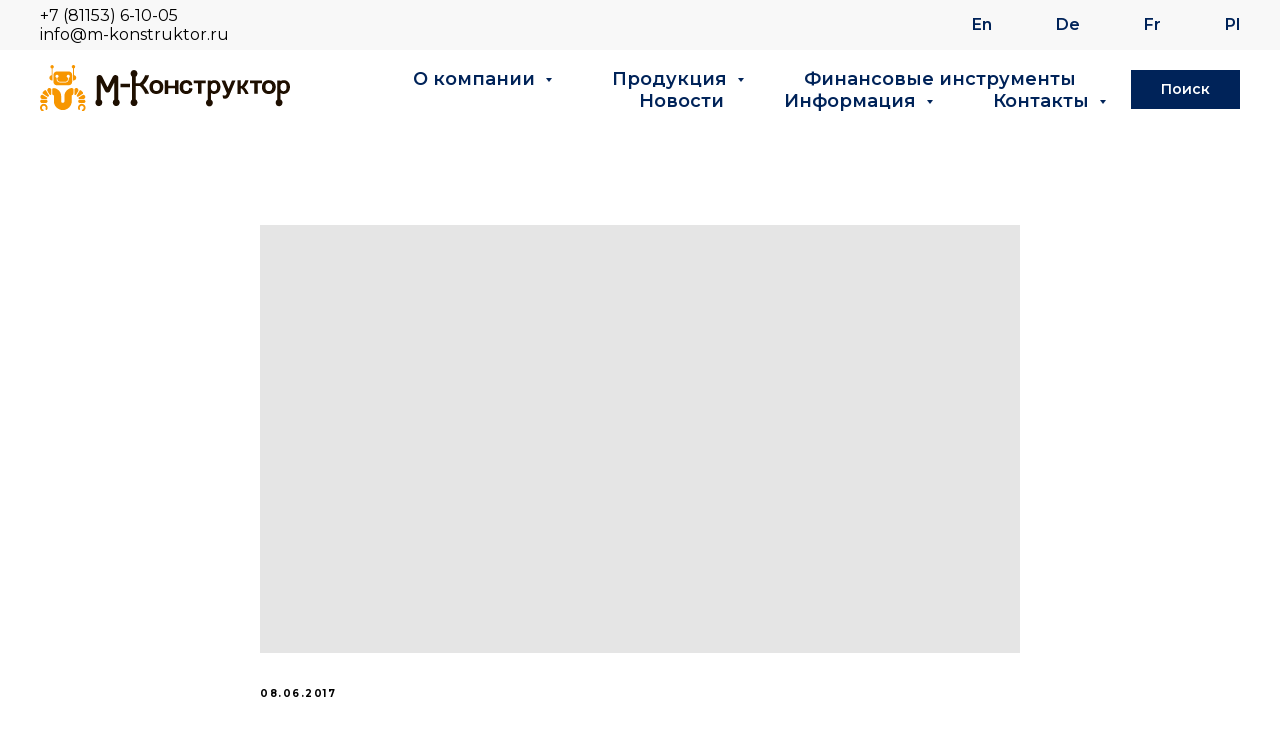

--- FILE ---
content_type: text/html; charset=UTF-8
request_url: https://m-konstruktor.ru/metalloformy-dlya-zhbi/emkosti-dlya-betona/tpost/7ap5n39l91-emkost-dlya-betona
body_size: 48221
content:
<!DOCTYPE html> <html lang="ru"> <head> <meta charset="utf-8" /> <meta http-equiv="Content-Type" content="text/html; charset=utf-8" /> <meta name="viewport" content="width=device-width, initial-scale=1.0" /> <!--metatextblock-->
    <title>Емкость для бетона</title>
    <meta name="description" content="Компания &quot;М-Конструктор&quot; предлагает своим клиентам различные емкости для бетонных смесей. Емкости могут быть объемом от 0,5 до 3 м кубических.">
    <meta name="keywords" content="">
    <meta name="robots" content="index, follow" />

    <meta property="og:title" content="Емкость для бетона" />
    <meta property="og:description" content="Компания &quot;М-Конструктор&quot; предлагает своим клиентам различные емкости для бетонных смесей. Емкости могут быть объемом от 0,5 до 3 м кубических." />
    <meta property="og:type" content="website" />
    <meta property="og:url" content="https://m-konstruktor.ru/metalloformy-dlya-zhbi/emkosti-dlya-betona/tpost/7ap5n39l91-emkost-dlya-betona" />
    <meta property="og:image" content="https://img.youtube.com/vi/fCQTStOswAI/0.jpg" />

    <link rel="canonical" href="https://m-konstruktor.ru/metalloformy-dlya-zhbi/emkosti-dlya-betona/tpost/7ap5n39l91-emkost-dlya-betona" />
    <link rel="alternate" type="application/rss+xml" title="Новости" href="https://m-konstruktor.ru/rss-feed-418662867051.xml" />
    <link rel="amphtml" href="https://m-konstruktor.ru/metalloformy-dlya-zhbi/emkosti-dlya-betona/tpost/7ap5n39l91-emkost-dlya-betona?amp=true">

<!--/metatextblock--> <meta name="format-detection" content="telephone=no" /> <meta http-equiv="x-dns-prefetch-control" content="on"> <link rel="dns-prefetch" href="https://ws.tildacdn.com"> <link rel="dns-prefetch" href="https://static.tildacdn.com"> <link rel="shortcut icon" href="https://static.tildacdn.com/tild3732-6364-4666-a236-643235643133/favicon.ico" type="image/x-icon" /> <link rel="apple-touch-icon" href="https://static.tildacdn.com/tild3531-6637-4765-b466-303231333839/Group_97.png"> <link rel="apple-touch-icon" sizes="76x76" href="https://static.tildacdn.com/tild3531-6637-4765-b466-303231333839/Group_97.png"> <link rel="apple-touch-icon" sizes="152x152" href="https://static.tildacdn.com/tild3531-6637-4765-b466-303231333839/Group_97.png"> <link rel="apple-touch-startup-image" href="https://static.tildacdn.com/tild3531-6637-4765-b466-303231333839/Group_97.png"> <meta name="msapplication-TileColor" content="#000000"> <meta name="msapplication-TileImage" content="https://static.tildacdn.com/tild3064-3835-4331-b762-633537383264/Group_97.png"> <link rel="alternate" type="application/rss+xml" title="М-Конструктор" href="https://m-konstruktor.ru/rss.xml" /> <!-- Assets --> <script src="https://neo.tildacdn.com/js/tilda-fallback-1.0.min.js" async charset="utf-8"></script> <link rel="stylesheet" href="https://static.tildacdn.com/css/tilda-grid-3.0.min.css" type="text/css" media="all" onerror="this.loaderr='y';"/> <link rel="stylesheet" href="https://static.tildacdn.com/ws/project5082157/tilda-blocks-page25727213.min.css?t=1764228455" type="text/css" media="all" onerror="this.loaderr='y';" /><link rel="stylesheet" href="https://static.tildacdn.com/ws/project5082157/tilda-blocks-page24910903.min.css?t=1769074410" type="text/css" media="all" onerror="this.loaderr='y';" /><link rel="stylesheet" href="https://static.tildacdn.com/ws/project5082157/tilda-blocks-page24913466.min.css?t=1769074410" type="text/css" media="all" onerror="this.loaderr='y';" /> <link rel="preconnect" href="https://fonts.gstatic.com"> <link href="https://fonts.googleapis.com/css2?family=Montserrat:wght@100..900&subset=latin,cyrillic&display=swap" rel="stylesheet"> <link rel="stylesheet" href="https://static.tildacdn.com/css/tilda-animation-2.0.min.css" type="text/css" media="all" onerror="this.loaderr='y';" /> <link rel="stylesheet" href="https://static.tildacdn.com/css/tilda-slds-1.4.min.css" type="text/css" media="print" onload="this.media='all';" onerror="this.loaderr='y';" /> <noscript><link rel="stylesheet" href="https://static.tildacdn.com/css/tilda-slds-1.4.min.css" type="text/css" media="all" /></noscript> <link rel="stylesheet" href="https://static.tildacdn.com/css/tilda-popup-1.1.min.css" type="text/css" media="print" onload="this.media='all';" onerror="this.loaderr='y';" /> <noscript><link rel="stylesheet" href="https://static.tildacdn.com/css/tilda-popup-1.1.min.css" type="text/css" media="all" /></noscript> <link rel="stylesheet" href="https://static.tildacdn.com/css/tilda-feed-1.1.min.css" type="text/css" media="all" /> <link rel="stylesheet" href="https://static.tildacdn.com/css/tilda-forms-1.0.min.css" type="text/css" media="all" onerror="this.loaderr='y';" /> <link rel="stylesheet" href="https://static.tildacdn.com/css/tilda-cover-1.0.min.css" type="text/css" media="all" onerror="this.loaderr='y';" /> <link rel="stylesheet" href="https://static.tildacdn.com/css/tilda-menusub-1.0.min.css" type="text/css" media="print" onload="this.media='all';" onerror="this.loaderr='y';" /> <noscript><link rel="stylesheet" href="https://static.tildacdn.com/css/tilda-menusub-1.0.min.css" type="text/css" media="all" /></noscript> <link rel="stylesheet" href="https://static.tildacdn.com/css/tilda-menu-widgeticons-1.0.min.css" type="text/css" media="all" onerror="this.loaderr='y';" /> <link rel="stylesheet" href="https://static.tildacdn.com/css/tilda-zoom-2.0.min.css" type="text/css" media="print" onload="this.media='all';" onerror="this.loaderr='y';" /> <noscript><link rel="stylesheet" href="https://static.tildacdn.com/css/tilda-zoom-2.0.min.css" type="text/css" media="all" /></noscript> <script nomodule src="https://static.tildacdn.com/js/tilda-polyfill-1.0.min.js" charset="utf-8"></script> <script type="text/javascript">function t_onReady(func) {if(document.readyState!='loading') {func();} else {document.addEventListener('DOMContentLoaded',func);}}
function t_onFuncLoad(funcName,okFunc,time) {if(typeof window[funcName]==='function') {okFunc();} else {setTimeout(function() {t_onFuncLoad(funcName,okFunc,time);},(time||100));}}function t_throttle(fn,threshhold,scope) {return function() {fn.apply(scope||this,arguments);};}function t396_initialScale(t){var e=document.getElementById("rec"+t);if(e){var i=e.querySelector(".t396__artboard");if(i){window.tn_scale_initial_window_width||(window.tn_scale_initial_window_width=document.documentElement.clientWidth);var a=window.tn_scale_initial_window_width,r=[],n,l=i.getAttribute("data-artboard-screens");if(l){l=l.split(",");for(var o=0;o<l.length;o++)r[o]=parseInt(l[o],10)}else r=[320,480,640,960,1200];for(var o=0;o<r.length;o++){var d=r[o];a>=d&&(n=d)}var _="edit"===window.allrecords.getAttribute("data-tilda-mode"),c="center"===t396_getFieldValue(i,"valign",n,r),s="grid"===t396_getFieldValue(i,"upscale",n,r),w=t396_getFieldValue(i,"height_vh",n,r),g=t396_getFieldValue(i,"height",n,r),u=!!window.opr&&!!window.opr.addons||!!window.opera||-1!==navigator.userAgent.indexOf(" OPR/");if(!_&&c&&!s&&!w&&g&&!u){var h=parseFloat((a/n).toFixed(3)),f=[i,i.querySelector(".t396__carrier"),i.querySelector(".t396__filter")],v=Math.floor(parseInt(g,10)*h)+"px",p;i.style.setProperty("--initial-scale-height",v);for(var o=0;o<f.length;o++)f[o].style.setProperty("height","var(--initial-scale-height)");t396_scaleInitial__getElementsToScale(i).forEach((function(t){t.style.zoom=h}))}}}}function t396_scaleInitial__getElementsToScale(t){return t?Array.prototype.slice.call(t.children).filter((function(t){return t&&(t.classList.contains("t396__elem")||t.classList.contains("t396__group"))})):[]}function t396_getFieldValue(t,e,i,a){var r,n=a[a.length-1];if(!(r=i===n?t.getAttribute("data-artboard-"+e):t.getAttribute("data-artboard-"+e+"-res-"+i)))for(var l=0;l<a.length;l++){var o=a[l];if(!(o<=i)&&(r=o===n?t.getAttribute("data-artboard-"+e):t.getAttribute("data-artboard-"+e+"-res-"+o)))break}return r}window.TN_SCALE_INITIAL_VER="1.0",window.tn_scale_initial_window_width=null;</script> <script src="https://static.tildacdn.com/js/jquery-1.10.2.min.js" charset="utf-8" onerror="this.loaderr='y';"></script> <script src="https://static.tildacdn.com/js/tilda-scripts-3.0.min.js" charset="utf-8" defer onerror="this.loaderr='y';"></script> <script src="https://static.tildacdn.com/ws/project5082157/tilda-blocks-page25727213.min.js?t=1764228455" charset="utf-8" onerror="this.loaderr='y';"></script><script src="https://static.tildacdn.com/ws/project5082157/tilda-blocks-page24910903.min.js?t=1769074410" onerror="this.loaderr='y';"></script><script src="https://static.tildacdn.com/ws/project5082157/tilda-blocks-page24913466.min.js?t=1769074410" onerror="this.loaderr='y';"></script> <script src="https://static.tildacdn.com/js/tilda-lazyload-1.0.min.js" charset="utf-8" async onerror="this.loaderr='y';"></script> <script src="https://static.tildacdn.com/js/tilda-animation-2.0.min.js" charset="utf-8" async onerror="this.loaderr='y';"></script> <script src="https://static.tildacdn.com/js/tilda-zero-1.1.min.js" charset="utf-8" async onerror="this.loaderr='y';"></script> <script src="https://static.tildacdn.com/js/tilda-video-1.0.min.js" charset="utf-8" async onerror="this.loaderr='y';"></script> <script src="https://static.tildacdn.com/js/tilda-video-processor-1.0.min.js" charset="utf-8" async onerror="this.loaderr='y';"></script> <script src="https://static.tildacdn.com/js/tilda-slds-1.4.min.js" charset="utf-8" async onerror="this.loaderr='y';"></script> <script src="https://static.tildacdn.com/js/hammer.min.js" charset="utf-8" async onerror="this.loaderr='y';"></script> <script src="https://static.tildacdn.com/js/tilda-paint-icons.min.js" charset="utf-8" async onerror="this.loaderr='y';"></script> <script src="https://static.tildacdn.com/js/tilda-feed-1.1.min.js" charset="utf-8"></script><script src="https://static.tildacdn.com/js/tilda-zero-fixed-1.0.min.js" charset="utf-8"></script><script src="https://static.tildacdn.com/js/tilda-zero-forms-1.0.min.js" charset="utf-8"></script><script src="https://static.tildacdn.com/js/tilda-zero-gallery-1.0.min.js" charset="utf-8"></script><script src="https://static.tildacdn.com/js/tilda-zero-tooltip-1.0.min.js" charset="utf-8"></script><script src="https://static.tildacdn.com/js/tilda-zero-video-1.0.min.js" charset="utf-8"></script><script src="https://static.tildacdn.com/js/tilda-submenublocks-1.0.min.js" charset="utf-8"></script><script src="https://static.tildacdn.com/js/tilda-map-1.0.min.js" charset="utf-8"></script><script src="https://static.tildacdn.com/js/tilda-vote-1.1.min.js" charset="utf-8"></script> <script src="https://static.tildacdn.com/js/tilda-forms-1.0.min.js" charset="utf-8" async onerror="this.loaderr='y';"></script> <script src="https://static.tildacdn.com/js/tilda-cover-1.0.min.js" charset="utf-8" async onerror="this.loaderr='y';"></script> <script src="https://static.tildacdn.com/js/tilda-menusub-1.0.min.js" charset="utf-8" async onerror="this.loaderr='y';"></script> <script src="https://static.tildacdn.com/js/tilda-menu-1.0.min.js" charset="utf-8" async onerror="this.loaderr='y';"></script> <script src="https://static.tildacdn.com/js/tilda-menu-widgeticons-1.0.min.js" charset="utf-8" async onerror="this.loaderr='y';"></script> <script src="https://static.tildacdn.com/js/tilda-widget-positions-1.0.min.js" charset="utf-8" async onerror="this.loaderr='y';"></script> <script src="https://static.tildacdn.com/js/tilda-animation-sbs-1.0.min.js" charset="utf-8" async onerror="this.loaderr='y';"></script> <script src="https://static.tildacdn.com/js/tilda-zoom-2.0.min.js" charset="utf-8" async onerror="this.loaderr='y';"></script> <script src="https://static.tildacdn.com/js/tilda-zero-scale-1.0.min.js" charset="utf-8" async onerror="this.loaderr='y';"></script> <script src="https://static.tildacdn.com/js/tilda-skiplink-1.0.min.js" charset="utf-8" async onerror="this.loaderr='y';"></script> <script src="https://static.tildacdn.com/js/tilda-events-1.0.min.js" charset="utf-8" async onerror="this.loaderr='y';"></script> <script type="text/javascript">window.dataLayer=window.dataLayer||[];</script> <!-- Global Site Tag (gtag.js) - Google Analytics --> <script type="text/javascript" data-tilda-cookie-type="analytics">window.mainTracker='gtag';window.gtagTrackerID='3352141178';function gtag(){dataLayer.push(arguments);}
setTimeout(function(){(function(w,d,s,i){var f=d.getElementsByTagName(s)[0],j=d.createElement(s);j.async=true;j.src='https://www.googletagmanager.com/gtag/js?id='+i;f.parentNode.insertBefore(j,f);gtag('js',new Date());gtag('config',i,{'anonymize_ip':true});})(window,document,'script',window.gtagTrackerID);},2000);</script> <script type="text/javascript">(function() {if((/bot|google|yandex|baidu|bing|msn|duckduckbot|teoma|slurp|crawler|spider|robot|crawling|facebook/i.test(navigator.userAgent))===false&&typeof(sessionStorage)!='undefined'&&sessionStorage.getItem('visited')!=='y'&&document.visibilityState){var style=document.createElement('style');style.type='text/css';style.innerHTML='@media screen and (min-width: 980px) {.t-records {opacity: 0;}.t-records_animated {-webkit-transition: opacity ease-in-out .2s;-moz-transition: opacity ease-in-out .2s;-o-transition: opacity ease-in-out .2s;transition: opacity ease-in-out .2s;}.t-records.t-records_visible {opacity: 1;}}';document.getElementsByTagName('head')[0].appendChild(style);function t_setvisRecs(){var alr=document.querySelectorAll('.t-records');Array.prototype.forEach.call(alr,function(el) {el.classList.add("t-records_animated");});setTimeout(function() {Array.prototype.forEach.call(alr,function(el) {el.classList.add("t-records_visible");});sessionStorage.setItem("visited","y");},400);}
document.addEventListener('DOMContentLoaded',t_setvisRecs);}})();</script></head> <body class="t-body" style="margin:0;"> <!--allrecords--> <div id="allrecords" class="t-records" data-post-page="y" data-hook="blocks-collection-content-node" data-tilda-project-id="5082157" data-tilda-page-id="25727213" data-tilda-page-alias="metalloformy-dlya-zhbi/emkosti-dlya-betona" data-tilda-formskey="2d6ebeed75bf91735f0eb83265082157" data-tilda-lazy="yes" data-tilda-project-lang="RU" data-tilda-root-zone="com" data-tilda-project-country="RU">

<!-- POST START -->

<!--header-->
<div id="t-header" class="t-records" data-hook="blocks-collection-content-node" data-tilda-project-id="5082157" data-tilda-page-id="24910903" data-tilda-page-alias="header" data-tilda-formskey="2d6ebeed75bf91735f0eb83265082157" data-tilda-lazy="yes" data-tilda-project-lang="RU" data-tilda-root-zone="one"      data-tilda-project-country="RU">

    <div id="rec427614867" class="r t-rec t-screenmin-1200px" style=" "  data-record-type="456"  data-screen-min="1200px"    >
<!-- T456 -->


<div id="nav427614867marker"></div>
		
<div id="nav427614867"  class="t456 t456__positionstatic  " style="background-color: rgba(248,248,248,1); height:50px; " data-bgcolor-hex="#f8f8f8" data-bgcolor-rgba="rgba(248,248,248,1)" data-navmarker="nav427614867marker" data-appearoffset="" data-bgopacity-two="0" data-menushadow="" data-menushadow-css="" data-bgopacity="1"  data-bgcolor-rgba-afterscroll="rgba(248,248,248,0)" data-menu-items-align="right" data-menu="yes">
	<div class="t456__maincontainer " style="height:50px;">
					<div class="t456__leftwrapper" style="">
				<div class="t456__logowrapper" >
																		<div class="t456__logo t-title" field="title"><a href="tel:+78115361005" rel="noreferrer noopener" target="_blank" style="color: rgb(0, 0, 0);">+7 (81153) 6-10-05</a><br /><a href="mailto:info@m-konstructor.ru" rel="noreferrer noopener" target="_blank" style="color: rgb(0, 0, 0);">info@m-konstruktor.ru</a></div>
															</div>
			</div>
		
					<nav
				class="t456__rightwrapper t456__menualign_right"
				style="">
				<ul role="list" class="t456__list t-menu__list">
																														<li class="t456__list_item"
								style="padding:0 30px 0 0;">
								<a class="t-menu__link-item"
								   										href="https://m-konstruktor.com/"
									 target="_blank"									                                    
																		data-menu-submenu-hook=""
									data-menu-item-number="1">En</a>
																</li>
																				<li class="t456__list_item"
								style="padding:0 30px;">
								<a class="t-menu__link-item"
								   										href="https://de.m-konstruktor.com/"
									 target="_blank"									                                    
																		data-menu-submenu-hook=""
									data-menu-item-number="2">De</a>
																</li>
																				<li class="t456__list_item"
								style="padding:0 30px;">
								<a class="t-menu__link-item"
								   										href="https://fr.m-konstruktor.com/"
									 target="_blank"									                                    
																		data-menu-submenu-hook=""
									data-menu-item-number="3">Fr</a>
																</li>
																				<li class="t456__list_item"
								style="padding:0 0 0 30px;">
								<a class="t-menu__link-item"
								   										href="https://pl.m-konstruktor.com/"
									 target="_blank"									                                    
																		data-menu-submenu-hook=""
									data-menu-item-number="4">Pl</a>
																</li>
																														</ul>
			</nav>
		
			</div>
</div>





<script type="text/javascript">

	
			
		t_onReady(function() {
			t_onFuncLoad('t_menu__highlightActiveLinks', function () {
				t_menu__highlightActiveLinks('.t456__list_item a');
			});
			
						
		});
		
	
	
	t_onReady(function () {
		t_onFuncLoad('t_menu__setBGcolor', function () {
			t_menu__setBGcolor('427614867', '.t456');

        	window.addEventListener('resize', function () {
        		t_menu__setBGcolor('427614867', '.t456');
        	});
		});
		t_onFuncLoad('t_menu__interactFromKeyboard', function () {
	        t_menu__interactFromKeyboard('427614867');
		});
	});
	

	
	</script>





<style>
#rec427614867 .t-menu__link-item{
		-webkit-transition: color 0.3s ease-in-out, opacity 0.3s ease-in-out;
	transition: color 0.3s ease-in-out, opacity 0.3s ease-in-out;	
		}



#rec427614867 .t-menu__link-item.t-active:not(.t978__menu-link){
	color:#fe5e15 !important;	font-weight:600 !important;	}


#rec427614867 .t-menu__link-item:not(.t-active):not(.tooltipstered):hover {
	color: #fe5e15 !important;	}
#rec427614867 .t-menu__link-item:not(.t-active):not(.tooltipstered):focus-visible{
	color: #fe5e15 !important;	}


@supports (overflow:-webkit-marquee) and (justify-content:inherit)
{
	#rec427614867 .t-menu__link-item,
	#rec427614867 .t-menu__link-item.t-active {
	opacity: 1 !important;
	}
}
</style>
														

	















	
				
				
					
						
		
										
		
							
																					
														
																
		 

		
				
			<style> #rec427614867 a.t-menusub__link-item {  font-size: 16px;  color: #ffffff; font-family: 'Montserrat'; font-weight: 400; }</style>
	








	
				
				
					
						
		
										
		
									
																
		 

		
							
						
		
										
		
									
																
		 

		
				
			<style> #rec427614867 .t456__logowrapper a {  font-size: 16px;  color: #ffffff; } #rec427614867 a.t-menu__link-item {  font-size: 16px;  color: #002359; font-family: 'Montserrat'; font-weight: 600; }</style>
	








	
				
				
					
						
		
										
		
							
																					
														
																
		 

		
				
			<style> #rec427614867 .t456__logo {  font-size: 16px;  color: #ffffff; }</style>
	
	                                                        
    
</div>


    <div id="rec427622015" class="r t-rec t-screenmin-1200px" style=" " data-animationappear="off" data-record-type="257"  data-screen-min="1200px"    >
	
<!-- T228 -->


<div id="nav427622015marker"></div>
						<div class="tmenu-mobile tmenu-mobile_positionfixed" >
	<div class="tmenu-mobile__container">
			<div class="tmenu-mobile__text t-name t-name_md" field="menu_mob_title">&nbsp;</div>
				
<button type="button" 
    class="t-menuburger t-menuburger_first " 
    aria-label="Навигационное меню" 
    aria-expanded="false">
	<span style="background-color:#f79600;"></span>
	<span style="background-color:#f79600;"></span>
	<span style="background-color:#f79600;"></span>
	<span style="background-color:#f79600;"></span>
</button>


<script>
function t_menuburger_init(recid) {
	var rec = document.querySelector('#rec' + recid);
	if (!rec) return;
    var burger = rec.querySelector('.t-menuburger');
	if (!burger) return;
    var isSecondStyle = burger.classList.contains('t-menuburger_second');
    if (isSecondStyle && !window.isMobile && !('ontouchend' in document)) {
        burger.addEventListener('mouseenter', function() {
            if (burger.classList.contains('t-menuburger-opened')) return;
            burger.classList.remove('t-menuburger-unhovered');
            burger.classList.add('t-menuburger-hovered');
        });
        burger.addEventListener('mouseleave', function() {
            if (burger.classList.contains('t-menuburger-opened')) return;
            burger.classList.remove('t-menuburger-hovered');
            burger.classList.add('t-menuburger-unhovered');
            setTimeout(function() {
                burger.classList.remove('t-menuburger-unhovered');
            }, 300);
        });
    }

    burger.addEventListener('click', function() {
        if (!burger.closest('.tmenu-mobile') &&
            !burger.closest('.t450__burger_container') &&
            !burger.closest('.t466__container') &&
            !burger.closest('.t204__burger') &&
			!burger.closest('.t199__js__menu-toggler')) {
                burger.classList.toggle('t-menuburger-opened');
                burger.classList.remove('t-menuburger-unhovered');
            }
    });

    var menu = rec.querySelector('[data-menu="yes"]');
    if (!menu) return;
    var menuLinks = menu.querySelectorAll('.t-menu__link-item');
	var submenuClassList = ['t978__menu-link_hook', 't978__tm-link', 't966__tm-link', 't794__tm-link', 't-menusub__target-link'];
    Array.prototype.forEach.call(menuLinks, function (link) {
        link.addEventListener('click', function () {
			var isSubmenuHook = submenuClassList.some(function (submenuClass) {
				return link.classList.contains(submenuClass);
			});
			if (isSubmenuHook) return;
            burger.classList.remove('t-menuburger-opened');
        });
    });

	menu.addEventListener('clickedAnchorInTooltipMenu', function () {
		burger.classList.remove('t-menuburger-opened');
	});
}
t_onReady(function() {
	t_onFuncLoad('t_menuburger_init', function(){t_menuburger_init('427622015');});
});
</script>


<style>
.t-menuburger {
    position: relative;
    flex-shrink: 0;
    width: 28px;
    height: 20px;
    padding: 0;
    border: none;
    background-color: transparent;
    outline: none;
    -webkit-transform: rotate(0deg);
    transform: rotate(0deg);
    transition: transform .5s ease-in-out;
    cursor: pointer;
    z-index: 999;
}

/*---menu burger lines---*/
.t-menuburger span {
    display: block;
    position: absolute;
    width: 100%;
    opacity: 1;
    left: 0;
    -webkit-transform: rotate(0deg);
    transform: rotate(0deg);
    transition: .25s ease-in-out;
    height: 3px;
    background-color: #000;
}
.t-menuburger span:nth-child(1) {
    top: 0px;
}
.t-menuburger span:nth-child(2),
.t-menuburger span:nth-child(3) {
    top: 8px;
}
.t-menuburger span:nth-child(4) {
    top: 16px;
}

/*menu burger big*/
.t-menuburger__big {
    width: 42px;
    height: 32px;
}
.t-menuburger__big span {
    height: 5px;
}
.t-menuburger__big span:nth-child(2),
.t-menuburger__big span:nth-child(3) {
    top: 13px;
}
.t-menuburger__big span:nth-child(4) {
    top: 26px;
}

/*menu burger small*/
.t-menuburger__small {
    width: 22px;
    height: 14px;
}
.t-menuburger__small span {
    height: 2px;
}
.t-menuburger__small span:nth-child(2),
.t-menuburger__small span:nth-child(3) {
    top: 6px;
}
.t-menuburger__small span:nth-child(4) {
    top: 12px;
}

/*menu burger opened*/
.t-menuburger-opened span:nth-child(1) {
    top: 8px;
    width: 0%;
    left: 50%;
}
.t-menuburger-opened span:nth-child(2) {
    -webkit-transform: rotate(45deg);
    transform: rotate(45deg);
}
.t-menuburger-opened span:nth-child(3) {
    -webkit-transform: rotate(-45deg);
    transform: rotate(-45deg);
}
.t-menuburger-opened span:nth-child(4) {
    top: 8px;
    width: 0%;
    left: 50%;
}
.t-menuburger-opened.t-menuburger__big span:nth-child(1) {
    top: 6px;
}
.t-menuburger-opened.t-menuburger__big span:nth-child(4) {
    top: 18px;
}
.t-menuburger-opened.t-menuburger__small span:nth-child(1),
.t-menuburger-opened.t-menuburger__small span:nth-child(4) {
    top: 6px;
}

/*---menu burger first style---*/
@media (hover), (min-width:0\0) {
    .t-menuburger_first:hover span:nth-child(1) {
        transform: translateY(1px);
    }
    .t-menuburger_first:hover span:nth-child(4) {
        transform: translateY(-1px);
    }
    .t-menuburger_first.t-menuburger__big:hover span:nth-child(1) {
        transform: translateY(3px);
    }
    .t-menuburger_first.t-menuburger__big:hover span:nth-child(4) {
        transform: translateY(-3px);
    }
}

/*---menu burger second style---*/
.t-menuburger_second span:nth-child(2),
.t-menuburger_second span:nth-child(3) {
    width: 80%;
    left: 20%;
    right: 0;
}
@media (hover), (min-width:0\0) {
    .t-menuburger_second.t-menuburger-hovered span:nth-child(2),
    .t-menuburger_second.t-menuburger-hovered span:nth-child(3) {
        animation: t-menuburger-anim 0.3s ease-out normal forwards;
    }
    .t-menuburger_second.t-menuburger-unhovered span:nth-child(2),
    .t-menuburger_second.t-menuburger-unhovered span:nth-child(3) {
        animation: t-menuburger-anim2 0.3s ease-out normal forwards;
    }
}

.t-menuburger_second.t-menuburger-opened span:nth-child(2),
.t-menuburger_second.t-menuburger-opened span:nth-child(3){
    left: 0;
    right: 0;
    width: 100%!important;
}

/*---menu burger third style---*/
.t-menuburger_third span:nth-child(4) {
    width: 70%;
    left: unset;
    right: 0;
}
@media (hover), (min-width:0\0) {
    .t-menuburger_third:not(.t-menuburger-opened):hover span:nth-child(4) {
        width: 100%;
    }
}
.t-menuburger_third.t-menuburger-opened span:nth-child(4) {
    width: 0!important;
    right: 50%;
}

/*---menu burger fourth style---*/
.t-menuburger_fourth {
	height: 12px;
}
.t-menuburger_fourth.t-menuburger__small {
	height: 8px;
}
.t-menuburger_fourth.t-menuburger__big {
	height: 18px;
}
.t-menuburger_fourth span:nth-child(2),
.t-menuburger_fourth span:nth-child(3) {
    top: 4px;
    opacity: 0;
}
.t-menuburger_fourth span:nth-child(4) {
    top: 8px;
}
.t-menuburger_fourth.t-menuburger__small span:nth-child(2),
.t-menuburger_fourth.t-menuburger__small span:nth-child(3) {
    top: 3px;
}
.t-menuburger_fourth.t-menuburger__small span:nth-child(4) {
    top: 6px;
}
.t-menuburger_fourth.t-menuburger__small span:nth-child(2),
.t-menuburger_fourth.t-menuburger__small span:nth-child(3) {
    top: 3px;
}
.t-menuburger_fourth.t-menuburger__small span:nth-child(4) {
    top: 6px;
}
.t-menuburger_fourth.t-menuburger__big span:nth-child(2),
.t-menuburger_fourth.t-menuburger__big span:nth-child(3) {
    top: 6px;
}
.t-menuburger_fourth.t-menuburger__big span:nth-child(4) {
    top: 12px;
}
@media (hover), (min-width:0\0) {
    .t-menuburger_fourth:not(.t-menuburger-opened):hover span:nth-child(1) {
        transform: translateY(1px);
    }
    .t-menuburger_fourth:not(.t-menuburger-opened):hover span:nth-child(4) {
        transform: translateY(-1px);
    }
    .t-menuburger_fourth.t-menuburger__big:not(.t-menuburger-opened):hover span:nth-child(1) {
        transform: translateY(3px);
    }
    .t-menuburger_fourth.t-menuburger__big:not(.t-menuburger-opened):hover span:nth-child(4) {
        transform: translateY(-3px);
    }
}
.t-menuburger_fourth.t-menuburger-opened span:nth-child(1),
.t-menuburger_fourth.t-menuburger-opened span:nth-child(4) {
    top: 4px;
}
.t-menuburger_fourth.t-menuburger-opened span:nth-child(2),
.t-menuburger_fourth.t-menuburger-opened span:nth-child(3) {
    opacity: 1;
}

/*---menu burger animations---*/
@keyframes t-menuburger-anim {
    0% {
        width: 80%;
        left: 20%;
        right: 0;
    }

    50% {
        width: 100%;
        left: 0;
        right: 0;
    }

    100% {
        width: 80%;
        left: 0;
        right: 20%;

    }
}
@keyframes t-menuburger-anim2 {
    0% {
        width: 80%;
        left: 0;
    }

    50% {
        width: 100%;
        right: 0;
        left: 0;
    }

    100% {
        width: 80%;
        left: 20%;
        right: 0;
    }
}
</style>	</div>
</div>

<style>
.tmenu-mobile {
	background-color: #111;
	display: none;
	width: 100%;
	top: 0;
	z-index: 990;
}

.tmenu-mobile_positionfixed {
	position: fixed;
}

.tmenu-mobile__text {
	color: #fff;
}

.tmenu-mobile__container {
	min-height: 64px;
	padding: 20px;
	position: relative;
	box-sizing: border-box;
	display: -webkit-flex;
	display: -ms-flexbox;
	display: flex;
	-webkit-align-items: center;
	    -ms-flex-align: center;
	        align-items: center;
	-webkit-justify-content: space-between;
	    -ms-flex-pack: justify;
	        justify-content: space-between;
}

.tmenu-mobile__list {
	display: block;
}

.tmenu-mobile__burgerlogo {
    display: inline-block;
    font-size: 24px;
    font-weight: 400;
    white-space: nowrap;
    vertical-align: middle;
}

.tmenu-mobile__imglogo {
	height: auto;
    display: block;
    max-width: 300px!important;
	box-sizing: border-box;
	padding: 0;
	margin: 0 auto;
}

@media screen and (max-width: 980px) {
	.tmenu-mobile__menucontent_hidden {
		display: none;
		height: 100%;
	}
	.tmenu-mobile {
		display: block;
	}
}
@media screen and (max-width: 980px) {
    		#rec427622015 .tmenu-mobile {
            background-color: #ffffff;
        }
    	        #rec427622015 .tmenu-mobile__menucontent_fixed {
            position: fixed;
			top: 64px;
        }
    
            #rec427622015 .t-menuburger {
            -webkit-order: 1;
	    	-ms-flex-order: 1;
	        	order: 1;
        }
    }
</style>










	
				
				
					
						
		
										
		
									
																
		 

		
				
			<style> #rec427622015 .tmenu-mobile__burgerlogo a {   color: #002359; }</style>
	








	
				
				
					
						
		
										
		
							
					
																
		 

		
				
			<style> #rec427622015 .tmenu-mobile__burgerlogo__title {   color: #002359; }</style>
	
<div id="nav427622015"  class="t228 t228__positionstatic  tmenu-mobile__menucontent_hidden tmenu-mobile__menucontent_fixed" style="background-color: rgba(255,255,255,1);  " data-bgcolor-hex="#ffffff" data-bgcolor-rgba="rgba(255,255,255,1)" data-navmarker="nav427622015marker" data-appearoffset="" data-bgopacity-two="" data-menushadow="" data-menushadow-css="" data-bgopacity="1"   data-menu-items-align="right" data-menu="yes">
	<div class="t228__maincontainer " style="">
		<div class="t228__padding40px"></div>
		<div class="t228__leftside">
							<div class="t228__leftcontainer">
										<a href="/" class="t228__imgwrapper" >
																		<img class="t228__imglogo t228__imglogomobile" 
								src="https://static.tildacdn.com/tild3863-6131-4633-a333-323538313736/svg.svg" 
								imgfield="img"
								 style="max-width: 250px; width: 250px; min-width: 250px; height: auto; display: block;"
																 alt="">
																</a>
									</div>
					</div>
		<div class="t228__centerside t228__menualign_right">
							<nav class="t228__centercontainer">
					<ul role="list" class="t228__list t-menu__list">
																																			<li class="t228__list_item" 
									style="padding:0 30px 0 0;">
									<a class="t-menu__link-item" 
										href=""
									   											 
																				aria-expanded="false" role="button" 
																				data-menu-submenu-hook="link_sub1_427622015" 
										data-menu-item-number="1"
									>
										О компании
									</a>
																								
		

					
	
							
			<div class="t-menusub" data-submenu-hook="link_sub1_427622015" data-submenu-margin="15px" data-add-submenu-arrow="on">
		<div class="t-menusub__menu">
			<div class="t-menusub__content">
				<ul role="list" class="t-menusub__list">
																	<li class="t-menusub__list-item t-name t-name_xs">
							<a class="t-menusub__link-item t-name t-name_xs" 
								href="/o-kompanii" 
								 
								data-menu-item-number="1">О компании</a>
						</li>
																	<li class="t-menusub__list-item t-name t-name_xs">
							<a class="t-menusub__link-item t-name t-name_xs" 
								href="/presentacii" 
								 
								data-menu-item-number="1">Презентации</a>
						</li>
																	<li class="t-menusub__list-item t-name t-name_xs">
							<a class="t-menusub__link-item t-name t-name_xs" 
								href="/promturizm" 
								 
								data-menu-item-number="1">Промтуризм</a>
						</li>
																	<li class="t-menusub__list-item t-name t-name_xs">
							<a class="t-menusub__link-item t-name t-name_xs" 
								href="/photo" 
								 
								data-menu-item-number="1">Фотогалерея</a>
						</li>
																	<li class="t-menusub__list-item t-name t-name_xs">
							<a class="t-menusub__link-item t-name t-name_xs" 
								href="/video" 
								 
								data-menu-item-number="1">Видеогалерея</a>
						</li>
																	<li class="t-menusub__list-item t-name t-name_xs">
							<a class="t-menusub__link-item t-name t-name_xs" 
								href="/vakansii" 
								 
								data-menu-item-number="1">Вакансии</a>
						</li>
																	<li class="t-menusub__list-item t-name t-name_xs">
							<a class="t-menusub__link-item t-name t-name_xs" 
								href="https://disk.yandex.ru/d/uGN70MAKqUiR9A" 
								target="_blank" 
								data-menu-item-number="1">Скачать каталог 2025</a>
						</li>
									</ul>
			</div>
		</div>
	</div>
									</li>
																							<li class="t228__list_item" 
									style="padding:0 30px;">
									<a class="t-menu__link-item" 
										href=""
									   											 
																				aria-expanded="false" role="button" 
																				data-menu-submenu-hook="link_sub2_427622015" 
										data-menu-item-number="2"
									>
										Продукция
									</a>
																								
		

					
	
							
			<div class="t-menusub" data-submenu-hook="link_sub2_427622015" data-submenu-margin="15px" data-add-submenu-arrow="on">
		<div class="t-menusub__menu">
			<div class="t-menusub__content">
				<ul role="list" class="t-menusub__list">
																	<li class="t-menusub__list-item t-name t-name_xs">
							<a class="t-menusub__link-item t-name t-name_xs" 
								href="/metalloformy-dlya-zhbi" 
								 
								data-menu-item-number="2">Металлоформы и оборудование для ЖБИ</a>
						</li>
																	<li class="t-menusub__list-item t-name t-name_xs">
							<a class="t-menusub__link-item t-name t-name_xs" 
								href="/metalloformy-dlya-zhbi/betonorazdatchiki" 
								 
								data-menu-item-number="2">Бетоноукладчики</a>
						</li>
																	<li class="t-menusub__list-item t-name t-name_xs">
							<a class="t-menusub__link-item t-name t-name_xs" 
								href="/prodazha-metalla" 
								 
								data-menu-item-number="2">Продажа металла</a>
						</li>
																	<li class="t-menusub__list-item t-name t-name_xs">
							<a class="t-menusub__link-item t-name t-name_xs" 
								href="/metallokonstrukcii" 
								 
								data-menu-item-number="2">Металлоконструкции</a>
						</li>
																	<li class="t-menusub__list-item t-name t-name_xs">
							<a class="t-menusub__link-item t-name t-name_xs" 
								href="/metalloobrabotka" 
								 
								data-menu-item-number="2">Металлообработка</a>
						</li>
									</ul>
			</div>
		</div>
	</div>
									</li>
																							<li class="t228__list_item" 
									style="padding:0 30px;">
									<a class="t-menu__link-item" 
										href="/finansinsturmenty"
									   											 
																				 
																				data-menu-submenu-hook="" 
										data-menu-item-number="3"
									>
										Финансовые инструменты
									</a>
																	</li>
																							<li class="t228__list_item" 
									style="padding:0 30px;">
									<a class="t-menu__link-item" 
										href="/news"
									   											 
																				 
																				data-menu-submenu-hook="" 
										data-menu-item-number="4"
									>
										Новости
									</a>
																	</li>
																							<li class="t228__list_item" 
									style="padding:0 30px;">
									<a class="t-menu__link-item" 
										href=""
									   											 
																				aria-expanded="false" role="button" 
																				data-menu-submenu-hook="link_sub5_427622015" 
										data-menu-item-number="5"
									>
										Информация
									</a>
																								
		

					
	
							
			<div class="t-menusub" data-submenu-hook="link_sub5_427622015" data-submenu-margin="15px" data-add-submenu-arrow="on">
		<div class="t-menusub__menu">
			<div class="t-menusub__content">
				<ul role="list" class="t-menusub__list">
																	<li class="t-menusub__list-item t-name t-name_xs">
							<a class="t-menusub__link-item t-name t-name_xs" 
								href="/privacy" 
								target="_blank" 
								data-menu-item-number="5">Политика обработки персональных данных</a>
						</li>
																	<li class="t-menusub__list-item t-name t-name_xs">
							<a class="t-menusub__link-item t-name t-name_xs" 
								href="/agreement" 
								target="_blank" 
								data-menu-item-number="5">Пользовательское соглашение</a>
						</li>
																	<li class="t-menusub__list-item t-name t-name_xs">
							<a class="t-menusub__link-item t-name t-name_xs" 
								href="/consent" 
								target="_blank" 
								data-menu-item-number="5">Согласие на обработку и распространение персональных данных</a>
						</li>
																	<li class="t-menusub__list-item t-name t-name_xs">
							<a class="t-menusub__link-item t-name t-name_xs" 
								href="/Consent_promo" 
								target="_blank" 
								data-menu-item-number="5">Согласие на получение рассылки рекламно-информационных материалов</a>
						</li>
									</ul>
			</div>
		</div>
	</div>
									</li>
																							<li class="t228__list_item" 
									style="padding:0 0 0 30px;">
									<a class="t-menu__link-item" 
										href=""
									   											 
																				aria-expanded="false" role="button" 
																				data-menu-submenu-hook="link_sub6_427622015" 
										data-menu-item-number="6"
									>
										Контакты
									</a>
																								
		

					
	
							
			<div class="t-menusub" data-submenu-hook="link_sub6_427622015" data-submenu-margin="15px" data-add-submenu-arrow="on">
		<div class="t-menusub__menu">
			<div class="t-menusub__content">
				<ul role="list" class="t-menusub__list">
																	<li class="t-menusub__list-item t-name t-name_xs">
							<a class="t-menusub__link-item t-name t-name_xs" 
								href="/contacts" 
								 
								data-menu-item-number="6">Контакты</a>
						</li>
																	<li class="t-menusub__list-item t-name t-name_xs">
							<a class="t-menusub__link-item t-name t-name_xs" 
								href="/general-form-order" 
								 
								data-menu-item-number="6">Оставить заявку</a>
						</li>
									</ul>
			</div>
		</div>
	</div>
									</li>
																																				</ul>
				</nav>
					</div>

		<div class="t228__rightside">
							<div class="t228__rightcontainer">
															            
											<div class="t228__right_buttons">
							<div class="t228__right_buttons_wrap">
																	<div class="t228__right_buttons_but">
										
						
	
	
						
						
				
				
						
																							
			<a
			class="t-btn t-btnflex t-btnflex_type_button t-btnflex_sm"
										href="#opensearch"
																												><span class="t-btnflex__text">Поиск</span>
<style>#rec427622015 .t-btnflex.t-btnflex_type_button {color:#ffffff;background-color:#002359;--border-width:0px;border-style:none !important;box-shadow:none !important;transition-duration:0.3s;transition-property: background-color, color, border-color, box-shadow, opacity, transform, gap;transition-timing-function: ease-in-out;}@media (hover: hover) {#rec427622015 .t-btnflex.t-btnflex_type_button:not(.t-animate_no-hover):hover {color:#ffffff !important;background-color:#fe5e15 !important;}#rec427622015 .t-btnflex.t-btnflex_type_button:not(.t-animate_no-hover):focus-visible {color:#ffffff !important;background-color:#fe5e15 !important;}}</style></a>
										</div>
																							</div>
						</div>
														</div>
					</div>
		<div class="t228__padding40px">
					</div>
	</div>
</div>



<style>
	@media screen and (max-width: 980px) {
					#rec427622015 .t228__leftcontainer {
				padding: 20px;
			}
			#rec427622015 .t228__imglogo {
				padding: 20px 0;
			}
		
		#rec427622015 .t228 {
				}
	}
</style>

<script>
		
	window.addEventListener('resize', t_throttle(function () {
				t_onFuncLoad('t_menu__setBGcolor', function () {
			t_menu__setBGcolor('427622015', '.t228');
		});
	}));

	t_onReady(function () {
				t_onFuncLoad('t_menu__highlightActiveLinks', function () {
			t_menu__highlightActiveLinks('.t228__list_item a');
		});
					
		t_onFuncLoad('t228__init', function () {
			t228__init('427622015');
		});
	
		t_onFuncLoad('t_menu__setBGcolor', function () {
			t_menu__setBGcolor('427622015', '.t228');
		});
		
		t_onFuncLoad('t_menu__interactFromKeyboard', function () {
	        t_menu__interactFromKeyboard('427622015');
		});
	
			
			
			
				t_onFuncLoad('t_menu__createMobileMenu', function () {
			t_menu__createMobileMenu('427622015', '.t228');
		});
			});
</script>






<style>
#rec427622015 .t-menu__link-item{
		-webkit-transition: color 0.3s ease-in-out, opacity 0.3s ease-in-out;
	transition: color 0.3s ease-in-out, opacity 0.3s ease-in-out;	
		}



#rec427622015 .t-menu__link-item.t-active:not(.t978__menu-link){
	color:#fe5e15 !important;	font-weight:600 !important;	}


#rec427622015 .t-menu__link-item:not(.t-active):not(.tooltipstered):hover {
	color: #fe5e15 !important;	}
#rec427622015 .t-menu__link-item:not(.t-active):not(.tooltipstered):focus-visible{
	color: #fe5e15 !important;	}


@supports (overflow:-webkit-marquee) and (justify-content:inherit)
{
	#rec427622015 .t-menu__link-item,
	#rec427622015 .t-menu__link-item.t-active {
	opacity: 1 !important;
	}
}
</style>
										

	

<style>
		#rec427622015 {
		--menusub-text-color: #000000;
		--menusub-bg: #ffffff;
		--menusub-shadow: none;
		--menusub-radius: 0;
		--menusub-border: none;
		--menusub-width: 250px;
		--menusub-transition: 0.3s ease-in-out;
		--menusub-active-color: #fe5e15;		--menusub-hover-color: #fe5e15;	}

			#rec427622015 .t-menusub__link-item,
	#rec427622015 .t-menusub__innermenu-link {
		-webkit-transition: color var(--menusub-transition), opacity var(--menusub-transition);
		transition: color var(--menusub-transition), opacity var(--menusub-transition);
	}

		#rec427622015 .t-menusub__link-item.t-active,
	#rec427622015 .t-menusub__innermenu-link.t-active {
		color: var(--menusub-active-color) !important;		font-weight: 400 !important;			}
	
		#rec427622015 .t-menusub__link-item:not(.t-active):not(.tooltipstered):hover,
	#rec427622015 .t-menusub__innermenu-link:not(.t-active):hover {
		color: var(--menusub-hover-color) !important;			}
	
		@supports (overflow:-webkit-marquee) and (justify-content:inherit) {
		#rec427622015 .t-menusub__link-item,
		#rec427622015 .t-menusub__link-item.t-active {
			opacity: 1 !important;
		}
	}
	
		@media screen and (max-width: 980px) {
		#rec427622015 .t-menusub__menu .t-menusub__link-item,
		#rec427622015 .t-menusub__menu .t-menusub__innermenu-link {
			color: var(--menusub-text-color) !important;
		}
		#rec427622015 .t-menusub__menu .t-menusub__link-item.t-active {
			color: var(--menusub-active-color) !important;
		}

			#rec427622015 .t-menusub__menu .t-menusub__list-item:has(.t-active) {
			background-color: var(--menusub-hover-bg);
		}
	}

			#rec427622015 .t-menusub__menu_top:after {
		border-top-color: var(--menusub-bg);
	}
	#rec427622015 .t-menusub__menu_bottom:after {
		border-bottom-color: var(--menusub-bg);
	}
	
	
			@media screen and (max-width: 980px) {
		#rec427622015 .t-menusub__menu-wrapper {
			background-color: var(--menusub-bg) !important;
			border-radius: var(--menusub-radius) !important;
			border: var(--menusub-border) !important;
			box-shadow: var(--menusub-shadow) !important;
			overflow: auto;
			max-width: var(--mobile-max-width);
		}
		#rec427622015 .t-menusub__menu-wrapper .t-menusub__content {
			background-color: transparent !important;
			border: none !important;
			box-shadow: none !important;
			border-radius: 0 !important;
			margin-top: 0 !important;
		}
	}
	</style>





	

			
		<script>
			t_onReady(function () {
				setTimeout(function(){
					t_onFuncLoad('t_menusub_init', function() {
						t_menusub_init('427622015');
					});
				}, 500);
			});
		</script>
		
	
			<style>
		@media screen and (min-width: 981px) {			#rec427622015 .t-menusub__menu {
				background-color: var(--menusub-bg);
				text-align: left;				max-width: var(--menusub-width);
				border-radius: var(--menusub-radius);
				border: var(--menusub-border);
				box-shadow: var(--menusub-shadow);
			}
		}
			</style>
	










	
				
				
					
						
		
										
		
							
																					
														
																
		 

		
				
			<style> #rec427622015 a.t-menusub__link-item {  font-size: 16px;  color: #000000; font-family: 'Montserrat'; font-weight: 400; }</style>
	








	
				
				
					
						
		
										
		
									
																
		 

		
							
						
		
										
		
									
																
		 

		
							
						
		
										
		
									
																
		 

		
							
						
		
										
		
									
																
		 

		
				
			<style> #rec427622015 .t228__leftcontainer a {   color: #002359; } #rec427622015 a.t-menu__link-item {  font-size: 18px;  color: #002359; font-family: 'Montserrat'; font-weight: 600; } #rec427622015 .t228__right_langs_lang a {  font-size: 18px;  color: #002359; font-family: 'Montserrat'; font-weight: 600; } #rec427622015 .t228__right_descr {  font-size: 16px;  color: #000000; }</style>
	








	
				
				
					
						
		
										
		
							
					
																
		 

		
				
			<style> #rec427622015 .t228__logo {   color: #002359; }</style>
		                                                        
    

</div>


    <div id="rec427621489" class="r t-rec t-screenmin-1200px" style=" "  data-record-type="257"  data-screen-min="1200px"    >
	
<!-- T228 -->


<div id="nav427621489marker"></div>
			
<div id="nav427621489"  class="t228 t228__positionfixed t228__beforeready " style="background-color: rgba(255,255,255,0.95);  " data-bgcolor-hex="#ffffff" data-bgcolor-rgba="rgba(255,255,255,0.95)" data-navmarker="nav427621489marker" data-appearoffset="500px" data-bgopacity-two="" data-menushadow="" data-menushadow-css="" data-bgopacity="0.95"   data-menu-items-align="right" data-menu="yes">
	<div class="t228__maincontainer " style="">
		<div class="t228__padding40px"></div>
		<div class="t228__leftside">
							<div class="t228__leftcontainer">
										<a href="/" class="t228__imgwrapper" >
																		<img class="t228__imglogo t228__imglogomobile" 
								src="https://static.tildacdn.com/tild3863-6131-4633-a333-323538313736/svg.svg" 
								imgfield="img"
								 style="max-width: 250px; width: 250px; min-width: 250px; height: auto; display: block;"
																 alt="">
																</a>
									</div>
					</div>
		<div class="t228__centerside t228__menualign_right">
							<nav class="t228__centercontainer">
					<ul role="list" class="t228__list t-menu__list">
																																			<li class="t228__list_item" 
									style="padding:0 30px 0 0;">
									<a class="t-menu__link-item" 
										href=""
									   											 
																				aria-expanded="false" role="button" 
																				data-menu-submenu-hook="link_sub1_427621489" 
										data-menu-item-number="1"
									>
										О компании
									</a>
																								
		

					
	
							
			<div class="t-menusub" data-submenu-hook="link_sub1_427621489" data-submenu-margin="15px" data-add-submenu-arrow="on">
		<div class="t-menusub__menu">
			<div class="t-menusub__content">
				<ul role="list" class="t-menusub__list">
																	<li class="t-menusub__list-item t-name t-name_xs">
							<a class="t-menusub__link-item t-name t-name_xs" 
								href="/o-kompanii" 
								 
								data-menu-item-number="1">О компании</a>
						</li>
																	<li class="t-menusub__list-item t-name t-name_xs">
							<a class="t-menusub__link-item t-name t-name_xs" 
								href="/presentacii" 
								 
								data-menu-item-number="1">Презентации</a>
						</li>
																	<li class="t-menusub__list-item t-name t-name_xs">
							<a class="t-menusub__link-item t-name t-name_xs" 
								href="/promturizm" 
								 
								data-menu-item-number="1">Промтуризм</a>
						</li>
																	<li class="t-menusub__list-item t-name t-name_xs">
							<a class="t-menusub__link-item t-name t-name_xs" 
								href="/photo" 
								 
								data-menu-item-number="1">Фотогалерея</a>
						</li>
																	<li class="t-menusub__list-item t-name t-name_xs">
							<a class="t-menusub__link-item t-name t-name_xs" 
								href="/video" 
								 
								data-menu-item-number="1">Видеогалерея</a>
						</li>
																	<li class="t-menusub__list-item t-name t-name_xs">
							<a class="t-menusub__link-item t-name t-name_xs" 
								href="/vakansii" 
								 
								data-menu-item-number="1">Вакансии</a>
						</li>
																	<li class="t-menusub__list-item t-name t-name_xs">
							<a class="t-menusub__link-item t-name t-name_xs" 
								href="https://disk.yandex.ru/d/uGN70MAKqUiR9A" 
								target="_blank" 
								data-menu-item-number="1">Скачать каталог 2025</a>
						</li>
									</ul>
			</div>
		</div>
	</div>
									</li>
																							<li class="t228__list_item" 
									style="padding:0 30px;">
									<a class="t-menu__link-item" 
										href=""
									   											 
																				aria-expanded="false" role="button" 
																				data-menu-submenu-hook="link_sub2_427621489" 
										data-menu-item-number="2"
									>
										Продукция
									</a>
																								
		

					
	
							
			<div class="t-menusub" data-submenu-hook="link_sub2_427621489" data-submenu-margin="15px" data-add-submenu-arrow="on">
		<div class="t-menusub__menu">
			<div class="t-menusub__content">
				<ul role="list" class="t-menusub__list">
																	<li class="t-menusub__list-item t-name t-name_xs">
							<a class="t-menusub__link-item t-name t-name_xs" 
								href="/metalloformy-dlya-zhbi" 
								 
								data-menu-item-number="2">Металлоформы и оборудование для ЖБИ</a>
						</li>
																	<li class="t-menusub__list-item t-name t-name_xs">
							<a class="t-menusub__link-item t-name t-name_xs" 
								href="/prodazha-metalla" 
								 
								data-menu-item-number="2">Продажа металла</a>
						</li>
																	<li class="t-menusub__list-item t-name t-name_xs">
							<a class="t-menusub__link-item t-name t-name_xs" 
								href="/metallokonstrukcii" 
								 
								data-menu-item-number="2">Металлоконструкции</a>
						</li>
																	<li class="t-menusub__list-item t-name t-name_xs">
							<a class="t-menusub__link-item t-name t-name_xs" 
								href="/metalloobrabotka" 
								 
								data-menu-item-number="2">Металлообработка</a>
						</li>
									</ul>
			</div>
		</div>
	</div>
									</li>
																							<li class="t228__list_item" 
									style="padding:0 30px;">
									<a class="t-menu__link-item" 
										href="/finansinsturmenty"
									   											 
																				 
																				data-menu-submenu-hook="" 
										data-menu-item-number="3"
									>
										Финансовые инструменты
									</a>
																	</li>
																							<li class="t228__list_item" 
									style="padding:0 30px;">
									<a class="t-menu__link-item" 
										href="/news"
									   											 
																				 
																				data-menu-submenu-hook="" 
										data-menu-item-number="4"
									>
										Новости
									</a>
																	</li>
																							<li class="t228__list_item" 
									style="padding:0 30px;">
									<a class="t-menu__link-item" 
										href=""
									   											 
																				aria-expanded="false" role="button" 
																				data-menu-submenu-hook="link_sub5_427621489" 
										data-menu-item-number="5"
									>
										Информация
									</a>
																								
		

					
	
							
			<div class="t-menusub" data-submenu-hook="link_sub5_427621489" data-submenu-margin="15px" data-add-submenu-arrow="on">
		<div class="t-menusub__menu">
			<div class="t-menusub__content">
				<ul role="list" class="t-menusub__list">
																	<li class="t-menusub__list-item t-name t-name_xs">
							<a class="t-menusub__link-item t-name t-name_xs" 
								href="/privacy" 
								target="_blank" 
								data-menu-item-number="5">Политика обработки персональных данных</a>
						</li>
																	<li class="t-menusub__list-item t-name t-name_xs">
							<a class="t-menusub__link-item t-name t-name_xs" 
								href="/agreement" 
								target="_blank" 
								data-menu-item-number="5">Пользовательское соглашение</a>
						</li>
																	<li class="t-menusub__list-item t-name t-name_xs">
							<a class="t-menusub__link-item t-name t-name_xs" 
								href="/consent" 
								target="_blank" 
								data-menu-item-number="5">Согласие на обработку и распространение персональных данных</a>
						</li>
																	<li class="t-menusub__list-item t-name t-name_xs">
							<a class="t-menusub__link-item t-name t-name_xs" 
								href="/Consent_promo" 
								target="_blank" 
								data-menu-item-number="5">Согласие на получение рассылки рекламно-информационных материалов</a>
						</li>
									</ul>
			</div>
		</div>
	</div>
									</li>
																							<li class="t228__list_item" 
									style="padding:0 0 0 30px;">
									<a class="t-menu__link-item" 
										href=""
									   											 
																				aria-expanded="false" role="button" 
																				data-menu-submenu-hook="link_sub6_427621489" 
										data-menu-item-number="6"
									>
										Контакты
									</a>
																								
		

					
	
							
			<div class="t-menusub" data-submenu-hook="link_sub6_427621489" data-submenu-margin="15px" data-add-submenu-arrow="on">
		<div class="t-menusub__menu">
			<div class="t-menusub__content">
				<ul role="list" class="t-menusub__list">
																	<li class="t-menusub__list-item t-name t-name_xs">
							<a class="t-menusub__link-item t-name t-name_xs" 
								href="/contacts" 
								 
								data-menu-item-number="6">Контакты</a>
						</li>
																	<li class="t-menusub__list-item t-name t-name_xs">
							<a class="t-menusub__link-item t-name t-name_xs" 
								href="/general-form-order" 
								 
								data-menu-item-number="6">Оставить заявку</a>
						</li>
									</ul>
			</div>
		</div>
	</div>
									</li>
																																				</ul>
				</nav>
					</div>

		<div class="t228__rightside">
							<div class="t228__rightcontainer">
															            
											<div class="t228__right_buttons">
							<div class="t228__right_buttons_wrap">
																	<div class="t228__right_buttons_but">
										
						
	
	
						
						
				
				
						
																							
			<a
			class="t-btn t-btnflex t-btnflex_type_button t-btnflex_sm"
										href="#opensearch"
																												><span class="t-btnflex__text">Поиск</span>
<style>#rec427621489 .t-btnflex.t-btnflex_type_button {color:#ffffff;background-color:#002359;--border-width:0px;border-style:none !important;box-shadow:none !important;transition-duration:0.3s;transition-property: background-color, color, border-color, box-shadow, opacity, transform, gap;transition-timing-function: ease-in-out;}@media (hover: hover) {#rec427621489 .t-btnflex.t-btnflex_type_button:not(.t-animate_no-hover):hover {color:#ffffff !important;background-color:#fe5e15 !important;}#rec427621489 .t-btnflex.t-btnflex_type_button:not(.t-animate_no-hover):focus-visible {color:#ffffff !important;background-color:#fe5e15 !important;}}</style></a>
										</div>
																							</div>
						</div>
														</div>
					</div>
		<div class="t228__padding40px">
					</div>
	</div>
</div>



<style>
	@media screen and (max-width: 980px) {
					#rec427621489 .t228__leftcontainer {
				padding: 20px;
			}
			#rec427621489 .t228__imglogo {
				padding: 20px 0;
			}
		
		#rec427621489 .t228 {
					position: static;
				}
	}
</style>

<script>
		
	window.addEventListener('resize', t_throttle(function () {
				t_onFuncLoad('t_menu__setBGcolor', function () {
			t_menu__setBGcolor('427621489', '.t228');
		});
	}));

	t_onReady(function () {
				t_onFuncLoad('t_menu__highlightActiveLinks', function () {
			t_menu__highlightActiveLinks('.t228__list_item a');
		});
				t_onFuncLoad('t_menu__findAnchorLinks', function () {
			t_menu__findAnchorLinks('427621489', '.t228__list_item a');
		});
					
		t_onFuncLoad('t228__init', function () {
			t228__init('427621489');
		});
	
		t_onFuncLoad('t_menu__setBGcolor', function () {
			t_menu__setBGcolor('427621489', '.t228');
		});
		
		t_onFuncLoad('t_menu__interactFromKeyboard', function () {
	        t_menu__interactFromKeyboard('427621489');
		});
	
			
			
				var rec = document.querySelector('#rec427621489');
		if (!rec) return;
		t_onFuncLoad('t_menu__showFixedMenu', function () {
			var el = rec.querySelector('.t228');
			if (el) el.classList.remove('t228__beforeready');
			t_menu__showFixedMenu('427621489', '.t228');
			window.addEventListener('scroll', t_throttle(function () {
				t_menu__showFixedMenu('427621489', '.t228');
			}));
		});
			
			});
</script>






<style>
#rec427621489 .t-menu__link-item{
		-webkit-transition: color 0.3s ease-in-out, opacity 0.3s ease-in-out;
	transition: color 0.3s ease-in-out, opacity 0.3s ease-in-out;	
		}



#rec427621489 .t-menu__link-item.t-active:not(.t978__menu-link){
	color:#fe5e15 !important;	font-weight:600 !important;	}


#rec427621489 .t-menu__link-item:not(.t-active):not(.tooltipstered):hover {
	color: #fe5e15 !important;	}
#rec427621489 .t-menu__link-item:not(.t-active):not(.tooltipstered):focus-visible{
	color: #fe5e15 !important;	}


@supports (overflow:-webkit-marquee) and (justify-content:inherit)
{
	#rec427621489 .t-menu__link-item,
	#rec427621489 .t-menu__link-item.t-active {
	opacity: 1 !important;
	}
}
</style>
										

	

<style>
		#rec427621489 {
		--menusub-text-color: #000000;
		--menusub-bg: #ffffff;
		--menusub-shadow: none;
		--menusub-radius: 0;
		--menusub-border: none;
		--menusub-width: 250px;
		--menusub-transition: 0.3s ease-in-out;
		--menusub-active-color: #fe5e15;		--menusub-hover-color: #fe5e15;	}

			#rec427621489 .t-menusub__link-item,
	#rec427621489 .t-menusub__innermenu-link {
		-webkit-transition: color var(--menusub-transition), opacity var(--menusub-transition);
		transition: color var(--menusub-transition), opacity var(--menusub-transition);
	}

		#rec427621489 .t-menusub__link-item.t-active,
	#rec427621489 .t-menusub__innermenu-link.t-active {
		color: var(--menusub-active-color) !important;		font-weight: 400 !important;			}
	
		#rec427621489 .t-menusub__link-item:not(.t-active):not(.tooltipstered):hover,
	#rec427621489 .t-menusub__innermenu-link:not(.t-active):hover {
		color: var(--menusub-hover-color) !important;			}
	
		@supports (overflow:-webkit-marquee) and (justify-content:inherit) {
		#rec427621489 .t-menusub__link-item,
		#rec427621489 .t-menusub__link-item.t-active {
			opacity: 1 !important;
		}
	}
	
		@media screen and (max-width: 980px) {
		#rec427621489 .t-menusub__menu .t-menusub__link-item,
		#rec427621489 .t-menusub__menu .t-menusub__innermenu-link {
			color: var(--menusub-text-color) !important;
		}
		#rec427621489 .t-menusub__menu .t-menusub__link-item.t-active {
			color: var(--menusub-active-color) !important;
		}

			#rec427621489 .t-menusub__menu .t-menusub__list-item:has(.t-active) {
			background-color: var(--menusub-hover-bg);
		}
	}

			#rec427621489 .t-menusub__menu_top:after {
		border-top-color: var(--menusub-bg);
	}
	#rec427621489 .t-menusub__menu_bottom:after {
		border-bottom-color: var(--menusub-bg);
	}
	
	
			@media screen and (max-width: 980px) {
		#rec427621489 .t-menusub__menu-wrapper {
			background-color: var(--menusub-bg) !important;
			border-radius: var(--menusub-radius) !important;
			border: var(--menusub-border) !important;
			box-shadow: var(--menusub-shadow) !important;
			overflow: auto;
			max-width: var(--mobile-max-width);
		}
		#rec427621489 .t-menusub__menu-wrapper .t-menusub__content {
			background-color: transparent !important;
			border: none !important;
			box-shadow: none !important;
			border-radius: 0 !important;
			margin-top: 0 !important;
		}
	}
	</style>





	

			
		<script>
			t_onReady(function () {
				setTimeout(function(){
					t_onFuncLoad('t_menusub_init', function() {
						t_menusub_init('427621489');
					});
				}, 500);
			});
		</script>
		
	
			<style>
		@media screen and (min-width: 981px) {			#rec427621489 .t-menusub__menu {
				background-color: var(--menusub-bg);
				text-align: left;				max-width: var(--menusub-width);
				border-radius: var(--menusub-radius);
				border: var(--menusub-border);
				box-shadow: var(--menusub-shadow);
			}
		}
			</style>
	










	
				
				
					
						
		
										
		
							
																					
														
																
		 

		
				
			<style> #rec427621489 a.t-menusub__link-item {  font-size: 16px;  color: #000000; font-family: 'Montserrat'; font-weight: 400; }</style>
	








	
				
				
					
						
		
										
		
									
																
		 

		
							
						
		
										
		
									
																
		 

		
							
						
		
										
		
									
																
		 

		
							
						
		
										
		
									
																
		 

		
				
			<style> #rec427621489 .t228__leftcontainer a {   color: #002359; } #rec427621489 a.t-menu__link-item {  font-size: 18px;  color: #002359; font-family: 'Montserrat'; font-weight: 600; } #rec427621489 .t228__right_langs_lang a {  font-size: 18px;  color: #002359; font-family: 'Montserrat'; font-weight: 600; } #rec427621489 .t228__right_descr {  font-size: 16px;  color: #000000; }</style>
	








	
				
				
					
						
		
										
		
							
					
																
		 

		
				
			<style> #rec427621489 .t228__logo {   color: #002359; }</style>
		                                                        
    

</div>


    <div id="rec417921024" class="r t-rec t-screenmax-1200px" style="background-color:#ffffff; " data-animationappear="off" data-record-type="327"   data-screen-max="1200px" data-bg-color="#ffffff"  >
<!-- T282 -->


	
	


<div id="nav417921024marker"></div>
<div id="nav417921024"  class="t282 " data-menu="yes" data-appearoffset="" data-menu-widgeticon-search="yes"   >
	<div class="t282__container t282__closed t282__positionfixed" style="">
		<div class="t282__container__bg" style="background-color: rgba(255,255,255,1);" data-bgcolor-hex="#ffffff" data-bgcolor-rgba="rgba(255,255,255,1)" data-navmarker="nav417921024marker" data-appearoffset="" data-bgopacity="1"   data-menushadow="" data-menushadow-css=""></div>
		<div class="t282__container__bg_opened" style="background-color:#ffffff;"></div>
		<div class="t282__menu__content ">
			<div class="t282__logo__container" style="min-height:70px;">
									<div class="t282__logo__content">
												<a class="t282__logo" href="/" >
																					<img class="t282__logo__img"
									src="https://static.tildacdn.com/tild3732-6532-4733-a566-616235376331/logo.svg"
									style="height: 38px;"
									imgfield="img"
									 alt="">
																			</a>
											</div>
							</div>
							

	<ul class="t-menuwidgeticons__wrapper">
									
			<li class="t-menuwidgeticons__icon t-menuwidgeticons__icon_md t-menuwidgeticons__search">
				<a
					class="t-menuwidgeticons__link t-menuwidgeticons__link_search"
					href="#opensearch"
					role="button"
					aria-label="Поиск"
				>
					<div class="t-menuwidgeticons__img t-menuwidgeticons__img_search">
						<svg viewBox="0 0 22 22" fill="none" xmlns="http://www.w3.org/2000/svg">
							<circle cx="10.1224" cy="10.8801" r="7.69888" transform="rotate(47.1675 10.1224 10.8801)" stroke="#fe5e15" stroke-width="2"/>
							<line x1="16.4142" y1="17" x2="20.3033" y2="20.8891" stroke="#fe5e15" stroke-width="2" stroke-linecap="round"/>
						</svg>
					</div>
				</a>
			</li>
									</ul>

	<style>
		.t-menuwidgeticons__button_hidden_417921024 {
			display: none !important;
		}

		
			</style>
							
<button type="button" 
    class="t-menuburger t-menuburger_first " 
    aria-label="Навигационное меню" 
    aria-expanded="false">
	<span style="background-color:#fe5e15;"></span>
	<span style="background-color:#fe5e15;"></span>
	<span style="background-color:#fe5e15;"></span>
	<span style="background-color:#fe5e15;"></span>
</button>


<script>
function t_menuburger_init(recid) {
	var rec = document.querySelector('#rec' + recid);
	if (!rec) return;
    var burger = rec.querySelector('.t-menuburger');
	if (!burger) return;
    var isSecondStyle = burger.classList.contains('t-menuburger_second');
    if (isSecondStyle && !window.isMobile && !('ontouchend' in document)) {
        burger.addEventListener('mouseenter', function() {
            if (burger.classList.contains('t-menuburger-opened')) return;
            burger.classList.remove('t-menuburger-unhovered');
            burger.classList.add('t-menuburger-hovered');
        });
        burger.addEventListener('mouseleave', function() {
            if (burger.classList.contains('t-menuburger-opened')) return;
            burger.classList.remove('t-menuburger-hovered');
            burger.classList.add('t-menuburger-unhovered');
            setTimeout(function() {
                burger.classList.remove('t-menuburger-unhovered');
            }, 300);
        });
    }

    burger.addEventListener('click', function() {
        if (!burger.closest('.tmenu-mobile') &&
            !burger.closest('.t450__burger_container') &&
            !burger.closest('.t466__container') &&
            !burger.closest('.t204__burger') &&
			!burger.closest('.t199__js__menu-toggler')) {
                burger.classList.toggle('t-menuburger-opened');
                burger.classList.remove('t-menuburger-unhovered');
            }
    });

    var menu = rec.querySelector('[data-menu="yes"]');
    if (!menu) return;
    var menuLinks = menu.querySelectorAll('.t-menu__link-item');
	var submenuClassList = ['t978__menu-link_hook', 't978__tm-link', 't966__tm-link', 't794__tm-link', 't-menusub__target-link'];
    Array.prototype.forEach.call(menuLinks, function (link) {
        link.addEventListener('click', function () {
			var isSubmenuHook = submenuClassList.some(function (submenuClass) {
				return link.classList.contains(submenuClass);
			});
			if (isSubmenuHook) return;
            burger.classList.remove('t-menuburger-opened');
        });
    });

	menu.addEventListener('clickedAnchorInTooltipMenu', function () {
		burger.classList.remove('t-menuburger-opened');
	});
}
t_onReady(function() {
	t_onFuncLoad('t_menuburger_init', function(){t_menuburger_init('417921024');});
});
</script>


<style>
.t-menuburger {
    position: relative;
    flex-shrink: 0;
    width: 28px;
    height: 20px;
    padding: 0;
    border: none;
    background-color: transparent;
    outline: none;
    -webkit-transform: rotate(0deg);
    transform: rotate(0deg);
    transition: transform .5s ease-in-out;
    cursor: pointer;
    z-index: 999;
}

/*---menu burger lines---*/
.t-menuburger span {
    display: block;
    position: absolute;
    width: 100%;
    opacity: 1;
    left: 0;
    -webkit-transform: rotate(0deg);
    transform: rotate(0deg);
    transition: .25s ease-in-out;
    height: 3px;
    background-color: #000;
}
.t-menuburger span:nth-child(1) {
    top: 0px;
}
.t-menuburger span:nth-child(2),
.t-menuburger span:nth-child(3) {
    top: 8px;
}
.t-menuburger span:nth-child(4) {
    top: 16px;
}

/*menu burger big*/
.t-menuburger__big {
    width: 42px;
    height: 32px;
}
.t-menuburger__big span {
    height: 5px;
}
.t-menuburger__big span:nth-child(2),
.t-menuburger__big span:nth-child(3) {
    top: 13px;
}
.t-menuburger__big span:nth-child(4) {
    top: 26px;
}

/*menu burger small*/
.t-menuburger__small {
    width: 22px;
    height: 14px;
}
.t-menuburger__small span {
    height: 2px;
}
.t-menuburger__small span:nth-child(2),
.t-menuburger__small span:nth-child(3) {
    top: 6px;
}
.t-menuburger__small span:nth-child(4) {
    top: 12px;
}

/*menu burger opened*/
.t-menuburger-opened span:nth-child(1) {
    top: 8px;
    width: 0%;
    left: 50%;
}
.t-menuburger-opened span:nth-child(2) {
    -webkit-transform: rotate(45deg);
    transform: rotate(45deg);
}
.t-menuburger-opened span:nth-child(3) {
    -webkit-transform: rotate(-45deg);
    transform: rotate(-45deg);
}
.t-menuburger-opened span:nth-child(4) {
    top: 8px;
    width: 0%;
    left: 50%;
}
.t-menuburger-opened.t-menuburger__big span:nth-child(1) {
    top: 6px;
}
.t-menuburger-opened.t-menuburger__big span:nth-child(4) {
    top: 18px;
}
.t-menuburger-opened.t-menuburger__small span:nth-child(1),
.t-menuburger-opened.t-menuburger__small span:nth-child(4) {
    top: 6px;
}

/*---menu burger first style---*/
@media (hover), (min-width:0\0) {
    .t-menuburger_first:hover span:nth-child(1) {
        transform: translateY(1px);
    }
    .t-menuburger_first:hover span:nth-child(4) {
        transform: translateY(-1px);
    }
    .t-menuburger_first.t-menuburger__big:hover span:nth-child(1) {
        transform: translateY(3px);
    }
    .t-menuburger_first.t-menuburger__big:hover span:nth-child(4) {
        transform: translateY(-3px);
    }
}

/*---menu burger second style---*/
.t-menuburger_second span:nth-child(2),
.t-menuburger_second span:nth-child(3) {
    width: 80%;
    left: 20%;
    right: 0;
}
@media (hover), (min-width:0\0) {
    .t-menuburger_second.t-menuburger-hovered span:nth-child(2),
    .t-menuburger_second.t-menuburger-hovered span:nth-child(3) {
        animation: t-menuburger-anim 0.3s ease-out normal forwards;
    }
    .t-menuburger_second.t-menuburger-unhovered span:nth-child(2),
    .t-menuburger_second.t-menuburger-unhovered span:nth-child(3) {
        animation: t-menuburger-anim2 0.3s ease-out normal forwards;
    }
}

.t-menuburger_second.t-menuburger-opened span:nth-child(2),
.t-menuburger_second.t-menuburger-opened span:nth-child(3){
    left: 0;
    right: 0;
    width: 100%!important;
}

/*---menu burger third style---*/
.t-menuburger_third span:nth-child(4) {
    width: 70%;
    left: unset;
    right: 0;
}
@media (hover), (min-width:0\0) {
    .t-menuburger_third:not(.t-menuburger-opened):hover span:nth-child(4) {
        width: 100%;
    }
}
.t-menuburger_third.t-menuburger-opened span:nth-child(4) {
    width: 0!important;
    right: 50%;
}

/*---menu burger fourth style---*/
.t-menuburger_fourth {
	height: 12px;
}
.t-menuburger_fourth.t-menuburger__small {
	height: 8px;
}
.t-menuburger_fourth.t-menuburger__big {
	height: 18px;
}
.t-menuburger_fourth span:nth-child(2),
.t-menuburger_fourth span:nth-child(3) {
    top: 4px;
    opacity: 0;
}
.t-menuburger_fourth span:nth-child(4) {
    top: 8px;
}
.t-menuburger_fourth.t-menuburger__small span:nth-child(2),
.t-menuburger_fourth.t-menuburger__small span:nth-child(3) {
    top: 3px;
}
.t-menuburger_fourth.t-menuburger__small span:nth-child(4) {
    top: 6px;
}
.t-menuburger_fourth.t-menuburger__small span:nth-child(2),
.t-menuburger_fourth.t-menuburger__small span:nth-child(3) {
    top: 3px;
}
.t-menuburger_fourth.t-menuburger__small span:nth-child(4) {
    top: 6px;
}
.t-menuburger_fourth.t-menuburger__big span:nth-child(2),
.t-menuburger_fourth.t-menuburger__big span:nth-child(3) {
    top: 6px;
}
.t-menuburger_fourth.t-menuburger__big span:nth-child(4) {
    top: 12px;
}
@media (hover), (min-width:0\0) {
    .t-menuburger_fourth:not(.t-menuburger-opened):hover span:nth-child(1) {
        transform: translateY(1px);
    }
    .t-menuburger_fourth:not(.t-menuburger-opened):hover span:nth-child(4) {
        transform: translateY(-1px);
    }
    .t-menuburger_fourth.t-menuburger__big:not(.t-menuburger-opened):hover span:nth-child(1) {
        transform: translateY(3px);
    }
    .t-menuburger_fourth.t-menuburger__big:not(.t-menuburger-opened):hover span:nth-child(4) {
        transform: translateY(-3px);
    }
}
.t-menuburger_fourth.t-menuburger-opened span:nth-child(1),
.t-menuburger_fourth.t-menuburger-opened span:nth-child(4) {
    top: 4px;
}
.t-menuburger_fourth.t-menuburger-opened span:nth-child(2),
.t-menuburger_fourth.t-menuburger-opened span:nth-child(3) {
    opacity: 1;
}

/*---menu burger animations---*/
@keyframes t-menuburger-anim {
    0% {
        width: 80%;
        left: 20%;
        right: 0;
    }

    50% {
        width: 100%;
        left: 0;
        right: 0;
    }

    100% {
        width: 80%;
        left: 0;
        right: 20%;

    }
}
@keyframes t-menuburger-anim2 {
    0% {
        width: 80%;
        left: 0;
    }

    50% {
        width: 100%;
        right: 0;
        left: 0;
    }

    100% {
        width: 80%;
        left: 20%;
        right: 0;
    }
}
</style>		</div>
	</div>
	<div class="t282__menu__container t282__closed">
		<div class="t282__menu__wrapper" style="background-color:#ffffff;">
			<div class="t282__menu">
									<nav>
						<ul role="list" class="t282__menu__items t-menu__list">
																																								<li class="t282__menu__item">
										<a class="t282__menu__link t-heading t-heading_md t-menu__link-item t282__menu__link_submenu"
											href=""
																																	aria-expanded="false" role="button"
																						data-menu-submenu-hook="link_sub1_417921024"
										>
											О нас
										</a>
																									
		

					
	
							
			<div class="t-menusub" data-submenu-hook="link_sub1_417921024" data-submenu-margin="15px" data-add-submenu-arrow="on">
		<div class="t-menusub__menu">
			<div class="t-menusub__content">
				<ul role="list" class="t-menusub__list">
																	<li class="t-menusub__list-item t-name t-name_xs">
							<a class="t-menusub__link-item t-name t-name_xs" 
								href="/o-kompanii" 
								 
								data-menu-item-number="1">О компании</a>
						</li>
																	<li class="t-menusub__list-item t-name t-name_xs">
							<a class="t-menusub__link-item t-name t-name_xs" 
								href="/presentacii" 
								 
								data-menu-item-number="1">Презентации</a>
						</li>
																	<li class="t-menusub__list-item t-name t-name_xs">
							<a class="t-menusub__link-item t-name t-name_xs" 
								href="/promturizm" 
								 
								data-menu-item-number="1">Промтуризм</a>
						</li>
																	<li class="t-menusub__list-item t-name t-name_xs">
							<a class="t-menusub__link-item t-name t-name_xs" 
								href="/photo" 
								 
								data-menu-item-number="1">Фотогалерея</a>
						</li>
																	<li class="t-menusub__list-item t-name t-name_xs">
							<a class="t-menusub__link-item t-name t-name_xs" 
								href="/video" 
								 
								data-menu-item-number="1">Видеогалерея</a>
						</li>
																	<li class="t-menusub__list-item t-name t-name_xs">
							<a class="t-menusub__link-item t-name t-name_xs" 
								href="/vakansii" 
								 
								data-menu-item-number="1">Вакансии</a>
						</li>
																	<li class="t-menusub__list-item t-name t-name_xs">
							<a class="t-menusub__link-item t-name t-name_xs" 
								href="https://disk.yandex.ru/d/uGN70MAKqUiR9A" 
								target="_blank" 
								data-menu-item-number="1">Скачать каталог 2025</a>
						</li>
									</ul>
			</div>
		</div>
	</div>
										</li>
																										<li class="t282__menu__item">
										<a class="t282__menu__link t-heading t-heading_md t-menu__link-item t282__menu__link_submenu"
											href=""
																																	aria-expanded="false" role="button"
																						data-menu-submenu-hook="link_sub2_417921024"
										>
											Продукция
										</a>
																									
		

					
	
							
			<div class="t-menusub" data-submenu-hook="link_sub2_417921024" data-submenu-margin="15px" data-add-submenu-arrow="on">
		<div class="t-menusub__menu">
			<div class="t-menusub__content">
				<ul role="list" class="t-menusub__list">
																	<li class="t-menusub__list-item t-name t-name_xs">
							<a class="t-menusub__link-item t-name t-name_xs" 
								href="/metalloformy-dlya-zhbi" 
								 
								data-menu-item-number="2">Металлоформы и оборудование для ЖБИ</a>
						</li>
																	<li class="t-menusub__list-item t-name t-name_xs">
							<a class="t-menusub__link-item t-name t-name_xs" 
								href="/prodazha-metalla" 
								 
								data-menu-item-number="2">Продажа металла</a>
						</li>
																	<li class="t-menusub__list-item t-name t-name_xs">
							<a class="t-menusub__link-item t-name t-name_xs" 
								href="/metallokonstrukcii" 
								 
								data-menu-item-number="2">Металлоконструкции</a>
						</li>
																	<li class="t-menusub__list-item t-name t-name_xs">
							<a class="t-menusub__link-item t-name t-name_xs" 
								href="/metalloobrabotka" 
								 
								data-menu-item-number="2">Металлообработка</a>
						</li>
									</ul>
			</div>
		</div>
	</div>
										</li>
																										<li class="t282__menu__item">
										<a class="t282__menu__link t-heading t-heading_md t-menu__link-item"
											href="/finansinsturmenty"
																																	
																						data-menu-submenu-hook=""
										>
											Финансовые инструменты
										</a>
																			</li>
																										<li class="t282__menu__item">
										<a class="t282__menu__link t-heading t-heading_md t-menu__link-item"
											href="/news"
																																	
																						data-menu-submenu-hook=""
										>
											Новости
										</a>
																			</li>
																										<li class="t282__menu__item">
										<a class="t282__menu__link t-heading t-heading_md t-menu__link-item t282__menu__link_submenu"
											href=""
																																	aria-expanded="false" role="button"
																						data-menu-submenu-hook="link_sub5_417921024"
										>
											Информация
										</a>
																									
		

					
	
							
			<div class="t-menusub" data-submenu-hook="link_sub5_417921024" data-submenu-margin="15px" data-add-submenu-arrow="on">
		<div class="t-menusub__menu">
			<div class="t-menusub__content">
				<ul role="list" class="t-menusub__list">
																	<li class="t-menusub__list-item t-name t-name_xs">
							<a class="t-menusub__link-item t-name t-name_xs" 
								href="/privacy" 
								target="_blank" 
								data-menu-item-number="5">Политика обработки персональных данных</a>
						</li>
																	<li class="t-menusub__list-item t-name t-name_xs">
							<a class="t-menusub__link-item t-name t-name_xs" 
								href="/agreement" 
								target="_blank" 
								data-menu-item-number="5">Пользовательское соглашение</a>
						</li>
																	<li class="t-menusub__list-item t-name t-name_xs">
							<a class="t-menusub__link-item t-name t-name_xs" 
								href="/consent" 
								target="_blank" 
								data-menu-item-number="5">Согласие на обработку и распространение персональных данных</a>
						</li>
																	<li class="t-menusub__list-item t-name t-name_xs">
							<a class="t-menusub__link-item t-name t-name_xs" 
								href="/Consent_promo" 
								target="_blank" 
								data-menu-item-number="5">Согласие на получение рассылки рекламно-информационных материалов</a>
						</li>
									</ul>
			</div>
		</div>
	</div>
										</li>
																										<li class="t282__menu__item">
										<a class="t282__menu__link t-heading t-heading_md t-menu__link-item t282__menu__link_submenu"
											href=""
																																	aria-expanded="false" role="button"
																						data-menu-submenu-hook="link_sub6_417921024"
										>
											Контакты
										</a>
																									
		

					
	
							
			<div class="t-menusub" data-submenu-hook="link_sub6_417921024" data-submenu-margin="15px" data-add-submenu-arrow="on">
		<div class="t-menusub__menu">
			<div class="t-menusub__content">
				<ul role="list" class="t-menusub__list">
																	<li class="t-menusub__list-item t-name t-name_xs">
							<a class="t-menusub__link-item t-name t-name_xs" 
								href="/contacts" 
								 
								data-menu-item-number="6">Контакты</a>
						</li>
																	<li class="t-menusub__list-item t-name t-name_xs">
							<a class="t-menusub__link-item t-name t-name_xs" 
								href="/general-form-order" 
								 
								data-menu-item-number="6">Оставить заявку</a>
						</li>
									</ul>
			</div>
		</div>
	</div>
										</li>
																										<li class="t282__menu__item">
										<a class="t282__menu__link t-heading t-heading_md t-menu__link-item"
											href="#opensearch"
																																	
																						data-menu-submenu-hook=""
										>
											Поиск по сайту
										</a>
																			</li>
																										<li class="t282__menu__item">
										<a class="t282__menu__link t-heading t-heading_md t-menu__link-item"
											href="http://m-konstruktor.com/"
											 target="_blank"																						
																						data-menu-submenu-hook=""
										>
											EN
										</a>
																			</li>
																										<li class="t282__menu__item">
										<a class="t282__menu__link t-heading t-heading_md t-menu__link-item"
											href="http://de.m-konstruktor.com/"
											 target="_blank"																						
																						data-menu-submenu-hook=""
										>
											DE
										</a>
																			</li>
																										<li class="t282__menu__item">
										<a class="t282__menu__link t-heading t-heading_md t-menu__link-item"
											href="http://fr.m-konstruktor.com/"
											 target="_blank"																						
																						data-menu-submenu-hook=""
										>
											FR
										</a>
																			</li>
																										<li class="t282__menu__item">
										<a class="t282__menu__link t-heading t-heading_md t-menu__link-item"
											href="http://pl.m-konstruktor.com/"
											 target="_blank"																						
																						data-menu-submenu-hook=""
										>
											PL
										</a>
																			</li>
																										<li class="t282__menu__item">
										<a class="t282__menu__link t-heading t-heading_md t-menu__link-item"
											href=""
																																	
																						data-menu-submenu-hook=""
										>
											 
										</a>
																			</li>
																																										</ul>
					</nav>
																
  

	
  

<div class="t-sociallinks">
  <ul role="list" class="t-sociallinks__wrapper" aria-label="Соц. сети">

    <!-- new soclinks --><li class="t-sociallinks__item t-sociallinks__item_email"><a  href="mailto:info@m-konstruktor.ru" target="_blank" rel="nofollow" aria-label="Электронная почта" style="width: 30px; height: 30px;"><svg class="t-sociallinks__svg" role="presentation" width=30px height=30px viewBox="0 0 100 100" fill="none" xmlns="http://www.w3.org/2000/svg">
  <path fill-rule="evenodd" clip-rule="evenodd" d="M50 100C77.6142 100 100 77.6142 100 50C100 22.3858 77.6142 0 50 0C22.3858 0 0 22.3858 0 50C0 77.6142 22.3858 100 50 100ZM51.8276 49.2076L74.191 33.6901C73.4347 32.6649 72.2183 32 70.8466 32H29.1534C27.8336 32 26.6576 32.6156 25.8968 33.5752L47.5881 49.172C48.8512 50.0802 50.5494 50.0945 51.8276 49.2076ZM75 63.6709V37.6286L53.4668 52.57C51.1883 54.151 48.1611 54.1256 45.9095 52.5066L25 37.4719V63.6709C25 65.9648 26.8595 67.8243 29.1534 67.8243H70.8466C73.1405 67.8243 75 65.9648 75 63.6709Z" fill="#000000"/>
</svg></a></li>&nbsp;<li class="t-sociallinks__item t-sociallinks__item_phone"><a  href="tel:+7 (81153) 6-10-05" target="_self" rel="nofollow" aria-label="Телефон" style="width: 30px; height: 30px;"><svg class="t-sociallinks__svg" role="presentation" width=30px height=30px viewBox="0 0 100 100" fill="none"
  xmlns="http://www.w3.org/2000/svg">
            <path fill-rule="evenodd" clip-rule="evenodd"
        d="M50 100C77.6142 100 100 77.6142 100 50C100 22.3858 77.6142 0 50 0C22.3858 0 0 22.3858 0 50C0 77.6142 22.3858 100 50 100ZM50.0089 29H51.618C56.4915 29.0061 61.1633 30.9461 64.6073 34.3938C68.0512 37.8415 69.9856 42.5151 69.9856 47.3879V48.9968C69.9338 49.5699 69.6689 50.1027 69.2433 50.49C68.8177 50.8772 68.2623 51.0908 67.6868 51.0884H67.5029C66.8966 51.0358 66.3359 50.745 65.9437 50.2796C65.5516 49.8143 65.36 49.2124 65.4109 48.6061V47.3879C65.4109 43.7303 63.9578 40.2225 61.3711 37.6362C58.7844 35.0499 55.2761 33.597 51.618 33.597H50.3997C49.79 33.6488 49.1847 33.4563 48.7169 33.0619C48.2492 32.6675 47.9573 32.1035 47.9054 31.4939C47.8536 30.8843 48.0461 30.279 48.4406 29.8114C48.835 29.3437 49.3992 29.0518 50.0089 29ZM56.889 49.0132C56.4579 48.5821 56.2157 47.9975 56.2157 47.3879C56.2157 46.1687 55.7313 44.9994 54.869 44.1373C54.0068 43.2752 52.8374 42.7909 51.618 42.7909C51.0083 42.7909 50.4236 42.5488 49.9925 42.1177C49.5614 41.6867 49.3192 41.102 49.3192 40.4924C49.3192 39.8828 49.5614 39.2982 49.9925 38.8672C50.4236 38.4361 51.0083 38.1939 51.618 38.1939C54.0568 38.1939 56.3956 39.1626 58.1201 40.8868C59.8445 42.611 60.8133 44.9495 60.8133 47.3879C60.8133 47.9975 60.5711 48.5821 60.14 49.0132C59.7089 49.4442 59.1242 49.6864 58.5145 49.6864C57.9048 49.6864 57.3201 49.4442 56.889 49.0132ZM66.4011 69.0663L66.401 69.0846C66.3999 69.5725 66.2967 70.0547 66.0981 70.5003C65.8998 70.9451 65.611 71.3435 65.2499 71.67C64.8674 72.0182 64.4123 72.2771 63.9176 72.428C63.4516 72.5702 62.9613 72.6132 62.4782 72.5546C58.2475 72.53 53.4102 70.5344 49.1802 68.1761C44.8871 65.7827 41.0444 62.915 38.8019 60.9903L38.7681 60.9613L38.7367 60.9299C32.3303 54.5198 28.2175 46.1735 27.0362 37.186C26.9623 36.6765 27.0018 36.157 27.1519 35.6645C27.3027 35.1695 27.5615 34.7142 27.9094 34.3314C28.2397 33.9658 28.6436 33.6742 29.0944 33.4757C29.5447 33.2775 30.0316 33.1766 30.5234 33.1796H37.4967C38.299 33.1636 39.0826 33.4244 39.7156 33.9184C40.3527 34.4156 40.7979 35.1184 40.9754 35.9071L41.0038 36.0335V36.1631C41.0038 36.4901 41.0787 36.795 41.1847 37.2268C41.2275 37.4012 41.2755 37.5965 41.3256 37.8221L41.326 37.8238C41.583 38.9896 41.925 40.1351 42.3491 41.251L42.7322 42.259L38.4899 44.26L38.4846 44.2625C38.204 44.3914 37.986 44.6263 37.8784 44.9157L37.8716 44.934L37.8642 44.952C37.7476 45.236 37.7476 45.5545 37.8642 45.8385L37.9144 45.9608L37.9359 46.0912C38.0802 46.9648 38.5603 48.0981 39.4062 49.4169C40.243 50.7215 41.3964 52.1437 42.808 53.5872C45.6206 56.4634 49.3981 59.3625 53.5798 61.5387C53.8533 61.6395 54.1552 61.6343 54.4257 61.5231L54.4437 61.5157L54.462 61.5089C54.7501 61.4016 54.9842 61.1848 55.1133 60.9057L55.1148 60.9023L57.0232 56.6591L58.0397 57.03C59.1934 57.4509 60.3737 57.7947 61.5729 58.0592L61.5785 58.0605L61.5841 58.0618C62.152 58.1929 62.7727 58.3042 63.3802 58.3942L63.4231 58.4006L63.4654 58.4101C64.2537 58.5877 64.956 59.0332 65.453 59.6706C65.9429 60.2991 66.2033 61.0758 66.1916 61.8721L66.4011 69.0663Z"
        fill="#000000" />
      </svg></a></li><!-- /new soclinks -->

      </ul>
</div>
							</div>
		</div>
	</div>
	<div class="t282__overlay t282__closed"></div>
</div>


<script>
	
	
	t_onReady(function() {
		var wrapperBlock = document.querySelector('#rec417921024 .t282');
		if (!wrapperBlock) return;
		t_onFuncLoad('t282_showMenu', function () {
			t282_showMenu('417921024');
		});
		t_onFuncLoad('t282_changeSize', function () {
			t282_changeSize('417921024');
		});

		
		t_onFuncLoad('t_menuWidgets__init', function () {
			t_menuWidgets__init('417921024');
		});

					
			t_onFuncLoad('t282_highlight', function () {
				t282_highlight();
			});
			
				
	});

	t_onFuncLoad('t282_changeSize', function () {
		window.addEventListener('resize', t_throttle(function () {
			t282_changeSize('417921024');
		}));
	});
	

	</script>




<style>
#rec417921024 .t-menu__link-item{
		-webkit-transition: color 0.3s ease-in-out, opacity 0.3s ease-in-out;
	transition: color 0.3s ease-in-out, opacity 0.3s ease-in-out;	
		}



#rec417921024 .t-menu__link-item.t-active:not(.t978__menu-link){
	color:#fe5e15 !important;	font-weight:400 !important;	}


#rec417921024 .t-menu__link-item:not(.t-active):not(.tooltipstered):hover {
	color: #fe5e15 !important;	}
#rec417921024 .t-menu__link-item:not(.t-active):not(.tooltipstered):focus-visible{
	color: #fe5e15 !important;	}


@supports (overflow:-webkit-marquee) and (justify-content:inherit)
{
	#rec417921024 .t-menu__link-item,
	#rec417921024 .t-menu__link-item.t-active {
	opacity: 1 !important;
	}
}
</style>
										

	

<style>
		#rec417921024 {
		--menusub-text-color: #000000;
		--menusub-bg: #fff;
		--menusub-shadow: none;
		--menusub-radius: 0;
		--menusub-border: none;
		--menusub-width: 150px;
		--menusub-transition: 0.3s ease-in-out;
		--menusub-active-color: #fe5e15;		--menusub-hover-color: #fe5e15;	}

			#rec417921024 .t-menusub__link-item,
	#rec417921024 .t-menusub__innermenu-link {
		-webkit-transition: color var(--menusub-transition), opacity var(--menusub-transition);
		transition: color var(--menusub-transition), opacity var(--menusub-transition);
	}

		#rec417921024 .t-menusub__link-item.t-active,
	#rec417921024 .t-menusub__innermenu-link.t-active {
		color: var(--menusub-active-color) !important;		font-weight: 400 !important;			}
	
		#rec417921024 .t-menusub__link-item:not(.t-active):not(.tooltipstered):hover,
	#rec417921024 .t-menusub__innermenu-link:not(.t-active):hover {
		color: var(--menusub-hover-color) !important;			}
	
		@supports (overflow:-webkit-marquee) and (justify-content:inherit) {
		#rec417921024 .t-menusub__link-item,
		#rec417921024 .t-menusub__link-item.t-active {
			opacity: 1 !important;
		}
	}
	
		@media screen and (max-width: 980px) {
		#rec417921024 .t-menusub__menu .t-menusub__link-item,
		#rec417921024 .t-menusub__menu .t-menusub__innermenu-link {
			color: var(--menusub-text-color) !important;
		}
		#rec417921024 .t-menusub__menu .t-menusub__link-item.t-active {
			color: var(--menusub-active-color) !important;
		}

			#rec417921024 .t-menusub__menu .t-menusub__list-item:has(.t-active) {
			background-color: var(--menusub-hover-bg);
		}
	}

		
	
			@media screen and (max-width: 980px) {
		#rec417921024 .t-menusub__menu-wrapper {
			background-color: var(--menusub-bg) !important;
			border-radius: var(--menusub-radius) !important;
			border: var(--menusub-border) !important;
			box-shadow: var(--menusub-shadow) !important;
			overflow: auto;
			max-width: var(--mobile-max-width);
		}
		#rec417921024 .t-menusub__menu-wrapper .t-menusub__content {
			background-color: transparent !important;
			border: none !important;
			box-shadow: none !important;
			border-radius: 0 !important;
			margin-top: 0 !important;
		}
	}
	</style>





	

			
		<script>
			t_onReady(function () {
				setTimeout(function(){
					t_onFuncLoad('t_menusub_init', function() {
						t_menusub_init('417921024');
					});
				}, 500);
			});
		</script>
		
	
		










	
				
				
					
						
		
										
		
							
																					
														
																
		 

		
				
			<style> #rec417921024 a.t-menusub__link-item {  font-size: 16px;  color: #000000; font-weight: 300; }</style>
	








	
				
				
					
						
		
										
		
									
																
		 

		
				
			<style> #rec417921024 .t282__logo {   font-weight: 400; text-transform: uppercase; letter-spacing: 1px; }</style>
	








	
				
				
					
						
		
										
		
							
					
																
		 

		
							
						
		
										
		
							
																					
														
																
		 

		
							
						
		
										
		
							
																					
														
																
		 

		
							
						
		
										
		
							
																					
														
																
		 

		
				
			<style> #rec417921024 .t282__logo__content .t-title {   font-weight: 400; text-transform: uppercase; letter-spacing: 1px; } #rec417921024 a.t282__menu__link {  font-size: 18px;  color: #002359; font-weight: 300; } #rec417921024 .t282__descr {  font-size: 16px;  color: #000000; } #rec417921024 .t282__lang a {  font-size: 16px;  color: #000000; }</style>
	
	                                                        
    
</div>


    <div id="rec700072096" class="r t-rec t-screenmax-1200px" style=" " data-animationappear="off" data-record-type="456"   data-screen-max="1200px"   >
<!-- T456 -->


<div id="nav700072096marker"></div>
		
<div id="nav700072096"  class="t456 t456__positionfixed  " style="background-color: rgba(248,248,248,1); height:50px; " data-bgcolor-hex="#f8f8f8" data-bgcolor-rgba="rgba(248,248,248,1)" data-navmarker="nav700072096marker" data-appearoffset="" data-bgopacity-two="0" data-menushadow="" data-menushadow-css="" data-bgopacity="1"  data-bgcolor-rgba-afterscroll="rgba(248,248,248,0)" data-menu-items-align="right" data-menu="yes">
	<div class="t456__maincontainer " style="height:50px;">
					<div class="t456__leftwrapper" style="">
				<div class="t456__logowrapper" >
																		<div class="t456__logo t-title" field="title"><a href="tel:+78115361005" target="_blank" rel="noreferrer noopener" style="color: rgb(0, 0, 0);">+7 (81153) 6-10-05</a><br /><a href="mailto:info@m-konstructor.ru" target="_blank" rel="noreferrer noopener" style="color: rgb(0, 0, 0);">info@m-konstruktor.ru</a></div>
															</div>
			</div>
		
		
			</div>
</div>


	
	<style>
		@media screen and (max-width: 980px) {
			#rec700072096 .t456__logowrapper{
				display: none!important;
			}

			#rec700072096 .t456__mobile-text{
				display: none;
			}

			#rec700072096 .t456__imglogo{
				padding: 0;
			}
		}
	</style>
	



<script type="text/javascript">

	
			
		t_onReady(function() {
			t_onFuncLoad('t_menu__highlightActiveLinks', function () {
				t_menu__highlightActiveLinks('.t456__list_item a');
			});
			
							
				t_onFuncLoad('t_menu__findAnchorLinks', function () {
					t_menu__findAnchorLinks('700072096', '.t456__list_item a');
				});
				
						
		});
		
	
	
	t_onReady(function () {
		t_onFuncLoad('t_menu__setBGcolor', function () {
			t_menu__setBGcolor('700072096', '.t456');

        	window.addEventListener('resize', function () {
        		t_menu__setBGcolor('700072096', '.t456');
        	});
		});
		t_onFuncLoad('t_menu__interactFromKeyboard', function () {
	        t_menu__interactFromKeyboard('700072096');
		});
	});
	

	
			
		t_onReady(function () {
			t_onFuncLoad('t_menu__changeBgOpacity', function () {
				t_menu__changeBgOpacity('700072096', '.t456');
				window.addEventListener('scroll', t_throttle(function () {
					t_menu__changeBgOpacity('700072096', '.t456');
				}));
			});
		});
		
	</script>





<style>
#rec700072096 .t-menu__link-item{
		-webkit-transition: color 0.3s ease-in-out, opacity 0.3s ease-in-out;
	transition: color 0.3s ease-in-out, opacity 0.3s ease-in-out;	
		}



#rec700072096 .t-menu__link-item.t-active:not(.t978__menu-link){
	color:#fe5e15 !important;	font-weight:600 !important;	}


#rec700072096 .t-menu__link-item:not(.t-active):not(.tooltipstered):hover {
	color: #fe5e15 !important;	}
#rec700072096 .t-menu__link-item:not(.t-active):not(.tooltipstered):focus-visible{
	color: #fe5e15 !important;	}


@supports (overflow:-webkit-marquee) and (justify-content:inherit)
{
	#rec700072096 .t-menu__link-item,
	#rec700072096 .t-menu__link-item.t-active {
	opacity: 1 !important;
	}
}
</style>









	
				
				
					
						
		
										
		
									
																
		 

		
							
						
		
										
		
									
																
		 

		
				
			<style> #rec700072096 .t456__logowrapper a {  font-size: 16px;  color: #ffffff; } #rec700072096 a.t-menu__link-item {  font-size: 16px;  color: #002359; font-family: 'Montserrat'; font-weight: 600; }</style>
	








	
				
				
					
						
		
										
		
							
																					
														
																
		 

		
				
			<style> #rec700072096 .t456__logo {  font-size: 16px;  color: #ffffff; }</style>
	
	                                                        
    
</div>


    <div id="rec700102365" class="r t-rec" style=" " data-animationappear="off" data-record-type="131"      >
<!-- T123 -->
    <div class="t123" >
        <div class="t-container_100 ">
            <div class="t-width t-width_100 ">
                <!-- nominify begin -->
                <style>
    #rec700072096 {
        .t456 {
            top: 70px;
            height: auto !important
        }
        .t456__leftwrapper {
            padding: 0 !important;
        }
        .t456__logowrapper {
            display: block !important;
        }
        .t456__logo {
            margin: 10px !important;
        }
        .t456__logowrapper a {
            font-size: 13px !important;
        }
    }
    
</style>
                 
                <!-- nominify end -->
            </div>  
        </div>
    </div>

</div>


    <div id="rec412075029" class="r t-rec" style=" " data-animationappear="off" data-record-type="985"      >
<!--tsearch-widget--->

<!-- @classes: t-name t-name_xs t-descr t-descr_xs t-text t-input -->

        
                        
<div class="t985" data-search-showby="10" data-search-hook="#opensearch">
        <div class="t985__overlay t-search-widget__overlay">
        <div class="t985__widgetheader t-search-widget__header" >
            <div class="t985__inputcontainer t-container">
                <div class="t-search-widget__inputcontainer t-col t-col_8 t-prefix_2">
                    <div class="t985__blockinput t-search-widget__blockinput" style="border:2px solid #000000; background-color:#ffffff; border-radius: 3px; -moz-border-radius: 3px; -webkit-border-radius: 3px;">
                        <input type="text" class="t985__input t-search-widget__input t-input" placeholder="" data-search-target="all" style="color:#000000;">
                        <svg role="presentation" class="t985__search-icon t-search-widget__search-icon" width="30" height="30" viewBox="0 0 30 30" fill="none" xmlns="http://www.w3.org/2000/svg">
                            <circle r="7.93388" transform="matrix(0.715639 0.698471 -0.715639 0.698471 18.5859 11.7816)" stroke-width="1.0" stroke="#b6b6b6"/>
                            <line y1="-0.5" x2="9.17531" y2="-0.5" transform="matrix(-0.715635 0.698474 -0.715635 -0.698474 12.75 16.9609)" stroke-width="1.0" stroke="#b6b6b6"/>
                        </svg>
                        <div class="t985__loading-icon t-search-widget__loading">
                            <svg role="presentation" width="24" height="24" viewBox="0 0 24 24" fill="none" xmlns="http://www.w3.org/2000/svg">
                                <path d="M5.12544 3.27734C2.57644 5.34 0.75 8.49358 0.75 12.028C0.75 17.3825 4.49041 21.8634 9.50089 23.0004" stroke="#b6b6b6"/>
                                <path d="M2 2.02734L5.75038 2.65241L5.12532 6.40279" stroke="#b6b6b6"/>
                                <path d="M18.8785 20.5C21.4275 18.4373 23.2539 15.2838 23.2539 11.7493C23.2539 6.39481 19.5135 1.91392 14.503 0.776984" stroke="#b6b6b6"/>
                                <path d="M22.0039 21.75L18.2534 21.1249L18.8785 17.3746" stroke="#b6b6b6"/>
                            </svg>
                        </div>
                        <div class="t985__clear-icon t-search-widget__clear-icon">
                            <svg role="presentation" width="12" height="12" viewBox="0 0 12 12" fill="none" xmlns="http://www.w3.org/2000/svg">
                                <path d="M1.00004 10.9659L10.9999 0.999962" stroke="#565656"/>
                                <path d="M10.9883 10.9986L1.00214 1.02924" stroke="#565656"/>
                            </svg>
                        </div>
                    </div>
                </div>
                <div class="t985__close-icon t-search-widget__close-icon">
                    <svg role="presentation" width="28" height="28" viewBox="0 0 28 28" fill="none" xmlns="http://www.w3.org/2000/svg">
                        <path d="M0.754014 27.4806L27.0009 1.32294" stroke="black"/>
                        <path d="M26.9688 27.5665L0.757956 1.39984" stroke="black"/>
                    </svg>
                </div>
            </div>
                    </div>
    </div>

    </div>

    <script>
        t_onReady(function () {
            var tildaSearchWidgetJs = 'https://static.tildacdn.com/js/tilda-searchwidget-';
            if (!document.querySelector('script[src^="https://search.tildacdn.com/static/tilda-searchwidget-"]') && !document.querySelector('script[src^="' + tildaSearchWidgetJs + '"]')) {
                var script = document.createElement('script');
                script.src = tildaSearchWidgetJs + '1.0.min.js';
                script.type = 'text/javascript';
                document.body.appendChild(script);
            }

            var tildaSearchWidgetCss = 'https://static.tildacdn.com/css/tilda-searchwidget-';
            if (!document.querySelector('link[href^="https://search.tildacdn.com/static/tilda-searchwidget-"]') && !document.querySelector('link[href^="' + tildaSearchWidgetCss + '"]')) {
                var link = document.createElement('link');
                link.href = tildaSearchWidgetCss + '1.0.min.css';
                link.rel = 'stylesheet';
                link.media = 'screen';
                document.body.appendChild(link);
            }

                    });
    </script>


<!--/tsearch-widget--->

                                                        
    
</div>

</div>
<!--/header-->



    <style>
        .t-feed__post-popup__close-wrapper {
            display: none !important;
        }
    </style>


        


<style type="text/css">
  #rec435229918 .t-feed__post-popup__cover-wrapper .t-slds__arrow_wrapper:hover .t-slds__arrow-withbg {
    border-color: #fe5e15 !important;
    background-color: rgba(255,255,255,0.80) !important;
      
  }
</style>


  
  <style type="text/css">
  #rec435229918 .t-feed__post-popup__cover-wrapper .t-slds__arrow_wrapper:hover polyline {
      stroke: #fe5e15 !important;
  }
  </style>
  



<style type="text/css">
  #rec435229918 .t-feed__post-popup__text-wrapper blockquote.t-redactor__quote {
    border-left: 3px solid #000000;
  }
</style>



<div id="rec435229918" class="r t-rec">
    <div class="t-feed">

        <div class="t-feed__post-popup t-popup_show" style="background-color:#ffffff;display:block;" data-feed-popup-postuid="7ap5n39l91" data-feed-popup-feeduid="418662867051">

            <div class="t-feed__post-popup__close-wrapper">

                <a href="https://m-konstruktor.ru/metalloformy-dlya-zhbi/emkosti-dlya-betona" class="t-popup__close">
                    <div class="t-popup__close-wrapper">
                        <svg class="t-popup__close-icon" width="11" height="20" viewBox="0 0 11 20" fill="none" xmlns="http://www.w3.org/2000/svg">
                            <path d="M1 1L10 10L1 19" stroke="#fe5e15" stroke-width="2"/>
                        </svg>
                    </div>
                </a>

                <div class="t-feed__post-popup__close-text-wrapper">
                    <div class="js-feed-close-text t-feed__post-popup__close-text t-descr t-descr_xxs" style="color:#fe5e15;">
                                                    Новости
                                            </div>
                </div>

                                <div class="t-feed__share-container">
                    <div class="js-feed-share-open t-feed__share-icon" style=" width: 20px;  height: 20px; ">
                        <svg xmlns="http://www.w3.org/2000/svg" viewBox="0 0 17.92 15.79" style="fill:#fe5e15;">
                            <g data-name="Слой 2">
                                <path d="M16 9.67v6H.19v-12h7.18a7.1 7.1 0 00-1.46.89 7 7 0 00-1.08 1.11H2.19v8H14v-1.9z"/>
                                <path d="M17.73 5.7L12.16.13V3.8c-1.45.06-7 .73-7.62 7.08a.07.07 0 00.13 0c.49-1.35 2.11-3.43 7.49-3.52v3.88z"/>
                            </g>
                        </svg>
                    </div>
                    <div class="t-feed__share t-feed__share_transp-black" style="background-color:#ffffff;">
                        <div class="t-feed__share-arrow" style="border-bottom: 8px solid #ffffff;"></div>
                        <div class="ya-share2" data-access-token:facebook="" data-yashareL10n="en" data-services="vkontakte," data-counter=""></div>
                    </div>
                </div>
                
            </div>

            <div class="t-feed__post-popup__container t-container t-popup__container t-popup__container-static">
                <div itemscope itemtype="https://schema.org/BlogPosting" class="t-feed__post-popup__content-wrapper">

                <div class="t-feed__post-popup__content t-col t-col_8">
                    <div style="display: none;">
                        <meta itemprop="datePublished" content="2017-06-08MSK11:51:00+03:00" />
                        <meta itemprop="dateModified" content="2024-02-01MSK13:53:15+03:00" />
                        <meta itemprop="mainEntityOfPage" content="https://m-konstruktor.ru/metalloformy-dlya-zhbi/emkosti-dlya-betona/tpost/7ap5n39l91-emkost-dlya-betona" />
                        <div itemprop="publisher" itemscope itemtype="https://schema.org/Organization">
                            <meta itemprop="logo" content="https://static.tildacdn.com/tild6362-3431-4566-b761-383666326531/logo.svg" />
                            <meta itemprop="name" content="М-конструктор" />
                            <meta itemprop="address" content="Псковская обл, Великие Луки, ул. Новоселенинская, д.5а" />
                            <meta itemprop="telephone" content="8(81153)6-10-05" />
                        </div>
                    </div>

                                            
                                                                                                                        <div class="js-feed-cover-video t-feed__post-popup__cover-wrapper t-feed__post-popup__cover-wrapper_video t-feed__post-popup__cover-wrapper_beforetitle"></div>
                                                            
                                                                                            <div class="t-feed__post-popup__date-parts-wrapper t-feed__post-popup__date-parts-wrapper_beforetitle">
                                                                                                                    <span class="t-feed__post-popup__date-wrapper">
                                            <span class="js-feed-post-date t-feed__post-popup__date t-uptitle t-uptitle_sm">2017-06-08 11:51</span>
                                        </span>
                                                                                                                                                </div>
                                                            
                                                            <div class="t-feed__post-popup__title-wrapper">
                                    <h1 itemprop="headline" class="js-feed-post-title t-feed__post-popup__title t-title t-title_xxs">Емкость для бетона</h1>
                                </div>
                            
                                                                        
                    
                    
                    
                                            <div id="feed-text" class="r t-feed__post-popup__text-wrapper t-feed__post-popup__text-wrapper_zoom" data-animationappear="off">
                            <div itemprop="articleBody" class="js-feed-post-text t-feed__post-popup__text t-text t-text_md"><section>Компания "М-Конструктор" предлагает своим клиентам различные емкости для бетонных смесей. Емкости могут быть объемом от 0,5 до 3 м кубических. На данном видео вы видите емкость объемом 1,5 м кубических типа "Рюмка" или как ее еще называют "Колокольчик".</section></div>
                        </div>
                    
                    
                                                                    <div class="t-feed__post-popup__date-parts-wrapper t-feed__post-popup__date-parts-wrapper_aftertext">
                                                                                                                            <a href="https://m-konstruktor.ru/metalloformy-dlya-zhbi/emkosti-dlya-betona" class="t-feed__post-popup__tag"><span class="t-uptitle t-uptitle_xs" itemprop="about">Емкости для бетона</span></a>
                                                                    <a href="https://m-konstruktor.ru/news#!/tfeeds/418662867051/c/Архив новостей" class="t-feed__post-popup__tag"><span class="t-uptitle t-uptitle_xs" itemprop="about">Архив новостей</span></a>
                                                                                    </div>
                                            
                    
                </div>
                </div>

                
                                <div class="js-feed-relevants t-feed__post-popup__relevants"></div>
                
            </div>

                        <div class="t-feed__post-popup__arrow-top" style="display: none;">
                            <svg xmlns="http://www.w3.org/2000/svg" width="50" height="50" viewBox="0 0 48 48">
                    <path d="M47.875 24c0 13.186-10.689 23.875-23.875 23.875S.125 37.186.125 24 10.814.125 24 .125 47.875 10.814 47.875 24zm-22.372-7.119l6.994 7.049a1.5 1.5 0 102.129-2.114l-9.562-9.637a1.5 1.5 0 00-1.063-.443H24c-.399 0-.782.159-1.063.442l-9.591 9.637a1.5 1.5 0 102.126 2.116L22.5 16.87v19.163a1.5 1.5 0 103 0l.003-19.152z"/>
                </svg>
                        </div>
            
        </div>

    </div>
</div>



<style type="text/css">
#rec435229918 .t-feed__post-popup__cover-wrapper .t-slds__bullet_active .t-slds__bullet_body,
#rec435229918 .t-feed__post-popup__cover-wrapper .t-slds__bullet:hover .t-slds__bullet_body {
    background-color: #222 !important;
}

#rec435229918 .t-feed__post-popup__arrow-top {
    position:fixed;
    z-index:1;
    bottom:20px;
    left: 20px;
    
    right:20px;left:initial;
    min-height:30px;
}

#rec435229918 .t-feed__post-popup__arrow-top svg path {
    style="fill:#fe5e15;"
}
</style>



<style>
.t-feed__post-popup__title,
.t-feed__post-popup__relevants-title,
.t-feed__post-popup__relevants-item-title {
    color:#002359;
}
.t-feed__post-popup__text,
.t-feed__post-popup__author-name,
.t-feed__post-popup__relevants-item-descr {
    color:#000000;
}
.t-feed__post-popup__date,
.t-feed__post-popup__tag span,
.t-feed__post-popup__relevants-item-tag {
    color:#000000;
}
</style>






<script type="text/javascript">
    $(document).ready(function(){
        $('body').append('<script type="text\/javascript" src="https:\/\/static.tildacdn.com\/js\/ya-share.js" async="async" charset="utf-8"><\/script>');
        var popup = $('.t-feed__post-popup');
        t_onFuncLoad('t_feed_openShare', function () {
            t_feed_openShare(popup);
        });
    });
</script>


    

<script type="text/javascript">
    $(document).ready(function(){
        window.tFeedPosts = {};

        var recid = '435229918';

        var opts = {
            "feeduid": "418662867051-438817652001",
            "previewmode": "yes",
            "align": "left",
            "amountOfPosts": "",
            "reverse": "desc",
            "blocksInRow": "3",
            "blocksClass": "t-feed__grid-col t-col t-col_4",
            "blocksWidth": "360",
            "colClass": "",
            "prefixClass": "",
            "vindent": "",
            "dateFormat": "4",
            "timeFormat": "",
            "imageRatio": "56",
            "hasOriginalAspectRatio": false,
            "imageHeight": "",
            "imageWidth": "",
            "dateFilter": '<',
            "showPartAll": true,
            "showImage": true,
            "showShortDescr": true,
            "showParts": false,
            "showDate": false,
            "hideFeedParts": false,
            "parts_opts": {
                "partsBgColor": "#ffffff",
                "partsBorderSize": "1px",
                "partsBorderColor": "#000000",
                "align": "center"
            },
            "btnsAlign": false,
            "colWithBg": {
                "paddingSize": "",
                "background": "",
                "borderRadius": "",
                "shadowSize": "",
                "shadowOpacity": "",
                "shadowSizeHover": "",
                "shadowOpacityHover": "",
                "shadowShiftyHover": ""
            },
            "separator": {
                "height": "",
                "color": "",
                "opacity": "",
                "hideSeparator": false
            },
            "btnAllPosts": {
                "text": "",
                "link": "",
                "target": ""
            },
            "popup_opts": {
                "popupBgColor": "#ffffff",
                "overlayBgColorRgba": "rgba(255,255,255,1)",
                "closeText": "",
                "iconColor": "#000000",
                "popupStat": "",
                "titleColor": "",
                "textColor": "",
                "subtitleColor": "",
                "datePos": "aftertext",
                "partsPos": "aftertext",
                "imagePos": "aftertitle",
                "inTwoColumns": false,
                "zoom": false,
                "styleRelevants": "cols",
                "methodRelevants": "pop",
                "titleRelevants": "Смотрите также",
                "showRelevants": "cc",
                "titleFontFamily": "Montserrat",
                "descrFontFamily": "Montserrat",
                "subtitleFontFamily": "Montserrat",
                "shareStyle": "t-feed__share_black-white",
                "shareBg": "",
                "isShare": false,
                "shareServices": "",
                "shareFBToken": "",
                "showDate": false,
                "bgSize": "cover"
            },
            "arrowtop_opts": {
                "isShow": false,
                "style": "",
                "color": "",
                "bottom": "",
                "left": "",
                "right": ""
            },
            "gallery": {
                "control": "",
                "arrowSize": "",
                "arrowBorderSize": "",
                "arrowColor": "",
                "arrowColorHover": "",
                "arrowBg": "",
                "arrowBgHover": "",
                "arrowBgOpacity": "",
                "arrowBgOpacityHover": "",
                "showBorder": "",
                "dotsWidth": "",
                "dotsBg": "",
                "dotsActiveBg": "",
                "dotsBorderSize": ""
            },
            "typo": {
                "title": "color:#000000;font-family:'TildaSans';",
                "descr": "font-family:'TildaSans';",
                "subtitle": "font-family:'TildaSans';"
            },
            "amountOfSymbols": "",
            "bbtnStyle": "color:#ffffff;background-color:#000000;border-radius:3px; -moz-border-radius:3px; -webkit-border-radius:3px;",
            "btnStyle": "color:#000000;border:1px solid #000000;background-color:#ffffff;border-radius:5px; -moz-border-radius:5px; -webkit-border-radius:5px;",
            "btnTextColor": "#000000",
            "btnType": "",
            "btnSize": "sm",
            "btnText": "",
            "btnReadMore": "",
            "isHorizOnMob": false,
            "itemsAnim": "",
            "datePosPs": "beforetitle",
            "partsPosPs": "beforetitle",
            "imagePosPs": "beforetitle",
            "datePos": "afterdescr",
            "partsPos": "onimage",
            "imagePos": "beforetitle"
        };

        var post = {
            uid: '7ap5n39l91',
            date: '2017-06-08 11:51',
            mediatype: 'video',
            mediadata: 'https://youtu.be/fCQTStOswAI',
            postparts: [{"partuid":"438817652001","parttitle":"\u0415\u043c\u043a\u043e\u0441\u0442\u0438 \u0434\u043b\u044f \u0431\u0435\u0442\u043e\u043d\u0430","parturl":"https:\/\/m-konstruktor.ru\/metalloformy-dlya-zhbi\/emkosti-dlya-betona"},{"partuid":"608712580311","parttitle":"\u0410\u0440\u0445\u0438\u0432 \u043d\u043e\u0432\u043e\u0441\u0442\u0435\u0439","parturl":"https:\/\/m-konstruktor.ru\/news#!\/tfeeds\/418662867051\/c\/\u0410\u0440\u0445\u0438\u0432 \u043d\u043e\u0432\u043e\u0441\u0442\u0435\u0439"}]
        };

        t_onFuncLoad('t_feed_PostInit', function() {
            t_feed_PostInit(recid, opts, post);
        });

        t_onFuncLoad('t_feed__drawPostPopupVideo', function() {
            var postVideoHtml = t_feed__drawPostPopupVideo(post);
            $('.js-feed-cover-video').html(postVideoHtml);
        });

        t_feed_formateDate_snippet('2017-06-08 11:51');       // todo: t_feed_formateDate(date, opts, recid)

        if ($('.t-feed__post-popup__text-wrapper').hasClass('t-feed__post-popup__text-wrapper_zoom')) {
            t_onFuncLoad('t_feed_addZoom', function () {
                t_feed_addZoom();
            });
        }

        var arrowTop = $('.t-feed__post-popup__arrow-top');
        var popup = $('.t-feed__post-popup');
        popup.scroll(function() {
            t_onFuncLoad('t_feed_addPostPopupArrowTop', function () {
                t_feed_addPostPopupArrowTop($(this), arrowTop);
            });
        });
        arrowTop.on('click', function() {
            popup.animate({scrollTop: 0}, 300);
        });

        t_onFuncLoad('t_feed_getCountOfViews', function () {
            t_feed_getCountOfViews($('.t-feed__post-popup'));
        });

        if ($('.js-feed-relevants').length > 0) {
            t_onFuncLoad('t_feed_addRelevantsPosts', function () {
                t_feed_addRelevantsPosts(recid, opts, post, post.uid);
            });
        }

        var bgColor = '#ffffff';
        bgColor = bgColor ? bgColor.replace('1)', '0.9)') : '';
        $('.t-feed__post-popup__close-wrapper').css('background-color', bgColor);
    });

    function t_feed_drawParts_snippet(parts) {
        var tagsHTML = '';
        parts.split(',').forEach(function(item) {
            tagsHTML += '<span class="t-uptitle t-uptitle_xs">' + item + '</span>';
        });

        $('.js-feed-post-tags').html(tagsHTML);
    }

    function t_feed_formateDate_snippet(date) {
        var dayDate = date.split(' ')[0];
        var timeDate = date.split(' ')[1];
        var dateParts = dayDate.split('-');
        var newDate = new Date(dateParts[0], dateParts[1] - 1, dateParts[2]);
        var time = +'' == 1? ' ' + timeDate : '';
        var newMonth = newDate.getMonth();
        var day = dateParts[2];
        var month = dateParts[1];
        var year = dateParts[0];
        var newDate = '';
        var monthArr = ['january', 'february', 'march', 'april', 'may', 'june', 'july', 'august', 'september', 'october', 'november', 'december'];
        var monthTitle = t_feed_getDictionary_snippet(monthArr[newMonth]);
        switch (+'4') {
            case 1:
                newDate = month + '-' + day + '-' + year + time;
                break;
            case 2:
                newDate = day + '-' + month + '-' + year + time;
                break;
            case 3:
                newDate = day + '/' + month + '/' + year + time;
                break;
            case 4:
                newDate = day + '.' + month + '.' + year + time;
                break;
            case 5:
                newDate = monthTitle[0] + ' ' + day + ', ' + year + time;
                break;
            case 6:
                newDate = day + ' ' + monthTitle[1] + ' ' + year + time;
                break;
            default:
                newDate = t_feed_addDefaultDate_snippet(dateParts, date, monthTitle, time);
                break;
        }

        $('.js-feed-post-date').html(newDate);
    }

    function t_feed_addDefaultDate_snippet(dateParts, date, monthTitle, time) {
        var lang = t_feed_returnLang_snippet();
        var currentDate = new Date();
        var postDateMs = Date.parse(date);
        var diffDate = currentDate - postDateMs;
        var days = Math.floor(diffDate / (60 * 60 * 1000 * 24));
        var agoTitle = t_feed_getDictionary_snippet('ago');
        var daysTitle = (lang == 'RU' || lang == 'UK') && (days > 4) ? t_feed_getDictionary_snippet('days')[1] : t_feed_getDictionary_snippet('days')[0];
        var currentYear = currentDate.getFullYear();
        var postYear = +date.split('-')[0];
        var agoTitleSeparator = (lang == 'JA' || lang == 'CN') ? '' : ' ';
        var year = postYear != currentYear ? postYear : '';
        var defaultDate = '';

        if (days == 0) {
            defaultDate = t_feed_getDictionary_snippet('today');
        }

        if (days == 1) {
            defaultDate = t_feed_getDictionary_snippet('yesterday');
        }

        if (days > 1 && days < 15) {
            if (lang == 'FR' || lang == 'DE' || lang == 'ES' || lang == 'PT') {
                defaultDate = agoTitle + agoTitleSeparator + days + agoTitleSeparator + daysTitle;
            } else {
                defaultDate = days + agoTitleSeparator + daysTitle + agoTitleSeparator + agoTitle;
            }
        }

        if (days >= 15 || postYear > currentYear) {
            defaultDate = t_feed_addFullDate_snippet(lang, dateParts[2], monthTitle, year) + time;
        }

        return defaultDate;
    }

    function t_feed_addFullDate_snippet(lang, day, month, year) {
        var monthSeparator = lang == 'DE' ? '. ' : ' ';
        var datePartSeparator = ' ';
        if (lang == 'EN') {
            datePartSeparator = year != '' ? ', ' : '';
        } else if (lang == 'ES' || lang == 'PT') {
            datePartSeparator = year != '' ? ' de ' : '';
        }

        var monthTitle = month[1];
        if (lang == 'EN' || lang == 'DE') {
            monthTitle = month[0];
        }

        if (lang == 'EN') {
            return monthTitle + ' ' + day + datePartSeparator + year;
        } else if (lang == 'JA' || lang == 'CN') {
            return year + monthTitle + day;
        } else {
            return day + monthSeparator + monthTitle + datePartSeparator + year;
        }
    }

    function t_feed_getDictionary_snippet(msg) {
        var dict = [];

        dict['seealso'] = {
            EN: 'See also',
            RU: 'Смотрите также',
            FR: 'Voir également',
            DE: 'Siehe auch',
            ES: 'Ver también',
            PT: 'Veja também',
            UK: 'Дивись також',
            JA: 'また見なさい',
            CN: '也可以看看'
        };

        dict['today'] = {
            EN: 'Today',
            RU: 'Сегодня',
            FR: 'Aujourd\'hui',
            DE: 'Heute',
            ES: 'Hoy',
            PT: 'Hoje',
            UK: 'Сьогодні',
            JA: '今日',
            CN: '今天'
        };

        dict['yesterday'] = {
            EN: 'Yesterday',
            RU: 'Вчера',
            FR: 'Hier',
            DE: 'Gestern',
            ES: 'Ayer',
            PT: 'Ontem',
            UK: 'Вчора',
            JA: '昨日',
            CN: '昨天'
        };

        dict['days'] = {
            EN: ['days'],
            RU: ['дня', 'дней'],
            FR: ['jours'],
            DE: ['tagen'],
            ES: ['dias'],
            PT: ['dias'],
            UK: ['дні', 'днів'],
            JA: ['日'],
            CN: ['天']
        };

        dict['ago'] = {
            EN: 'ago',
            RU: 'назад',
            FR: 'Il y a',
            DE: 'Vor',
            ES: 'Hace',
            PT: 'Há',
            UK: 'тому',
            JA: '前',
            CN: '前'
        };

        dict['january'] = {
            EN: ['January', 'january'],
            RU: ['Январь', 'января'],
            FR: ['Janvier', 'janvier'],
            DE: ['Januar', 'januar'],
            ES: ['Enero', 'de enero'],
            PT: ['Janeiro', 'de janeiro'],
            UK: ['Січень', 'січня'],
            JA: ['一月', '一月'],
            CN: ['一月', '一月']
        };

        dict['february'] = {
            EN: ['February', 'february'],
            RU: ['Февраль', 'февраля'],
            FR: ['Février', 'février'],
            DE: ['Februar', 'februar'],
            ES: ['Febrero', 'de febrero'],
            PT: ['Fevereiro', 'de fevereiro'],
            UK: ['Лютий', 'лютого'],
            JA: ['二月', '二月'],
            CN: ['二月', '二月']
        };

        dict['march'] = {
            EN: ['March', 'March'],
            RU: ['Март', 'марта'],
            FR: ['Mars', 'mars'],
            DE: ['März', 'märz'],
            ES: ['Marzo', 'de marzo'],
            PT: ['Março', 'de março'],
            UK: ['Березень', 'березня'],
            JA: ['三月', '三月'],
            CN: ['三月', '三月']
        };

        dict['april'] = {
            EN: ['April', 'april'],
            RU: ['Апрель', 'апреля'],
            FR: ['Avril', 'avril'],
            DE: ['April', 'april'],
            ES: ['Abril', 'de abril'],
            PT: ['Abril', 'de abril'],
            UK: ['Квітень', 'квітня'],
            JA: ['四月', '四月'],
            CN: ['四月', '四月']
        };

        dict['may'] = {
            EN: ['May', 'may'],
            RU: ['Май', 'мая'],
            FR: ['Mai', 'mai'],
            DE: ['Kann', 'kann'],
            ES: ['Mayo', 'de mayo'],
            PT: ['Maio', 'de maio'],
            UK: ['Травень', 'травня'],
            JA: ['五月', '五月'],
            CN: ['五月', '五月']
        };

        dict['june'] = {
            EN: ['June', 'june'],
            RU: ['Июнь', 'июня'],
            FR: ['Juin', 'juin'],
            DE: ['Juni', 'juni'],
            ES: ['Junio', 'de junio'],
            PT: ['Junho', 'de junho'],
            UK: ['Червень', 'червня'],
            JA: ['六月', '六月'],
            CN: ['六月', '六月']
        };

        dict['july'] = {
            EN: ['July', 'july'],
            RU: ['Июль', 'июля'],
            FR: ['Juillet', 'juillet'],
            DE: ['Juli', 'Juli'],
            ES: ['Julio', 'de julio'],
            PT: ['Julho', 'de julho'],
            UK: ['Липень', 'липня'],
            JA: ['七月', '七月'],
            CN: ['七月', '七月']
        };

        dict['august'] = {
            EN: ['August', 'august'],
            RU: ['Август', 'августа'],
            FR: ['Août', 'août'],
            DE: ['August', 'august'],
            ES: ['Agosto', 'de agosto'],
            PT: ['Agosto', 'de agosto'],
            UK: ['Серпень', 'серпня'],
            JA: ['八月', '八月'],
            CN: ['八月', '八月']
        };

        dict['september'] = {
            EN: ['September', 'september'],
            RU: ['Сентябрь', 'сентября'],
            FR: ['Septembre', 'septembre'],
            DE: ['September', 'september'],
            ES: ['Septiembre', 'de septiembre'],
            PT: ['Setembro', 'de setembro'],
            UK: ['Вересень', 'вересня'],
            JA: ['九月', '九月'],
            CN: ['九月', '九月']
        };

        dict['october'] = {
            EN: ['October', 'october'],
            RU: ['Октябрь', 'октября'],
            FR: ['Octobre', 'octobre'],
            DE: ['Oktober', 'oktober'],
            ES: ['Octubre', 'de octubre'],
            PT: ['Outubro', 'de outubro'],
            UK: ['Жовтень', 'жовтня'],
            JA: ['十月', '十月'],
            CN: ['十月', '十月']
        };

        dict['november'] = {
            EN: ['November', 'november'],
            RU: ['Ноябрь', 'ноября'],
            FR: ['Novembre', 'novembre'],
            DE: ['November', 'november'],
            ES: ['Noviembre', 'de noviembre'],
            PT: ['Novembro', 'de novembro'],
            UK: ['Листопад', 'листопада'],
            JA: ['十一月', '十一月'],
            CN: ['十一月', '十一月']
        };

        dict['december'] = {
            EN: ['December', 'december'],
            RU: ['Декабрь', 'декабря'],
            FR: ['Décembre', 'décembre'],
            DE: ['Dezember', 'dezember'],
            ES: ['Diciembre', 'de diciembre'],
            PT: ['Dezembro', 'de dezembro'],
            UK: ['Грудень', 'грудня'],
            JA: ['十二月', '十二月'],
            CN: ['十二月', '十二月']
        };

        var lang = t_feed_returnLang_snippet();

        if (typeof dict[msg] != 'undefined') {
            if (typeof dict[msg][lang] != 'undefined' && dict[msg][lang] != '') {
                return dict[msg][lang];
            } else {
                return dict[msg]['EN'];
            }
        }
    }

    function t_feed_returnLang_snippet() {
        t_feed_defineUserLang_snippet();
        var customLang = '';
        var lang = 'EN';
        if (typeof customLang != 'undefined' && customLang != '') {
            lang = customLang.toUpperCase();
        } else {
            lang = window.tildaBrowserLang;
        }

        return lang;
    }

    function t_feed_defineUserLang_snippet() {
        window.tildaBrowserLang = window.navigator.userLanguage || window.navigator.language;
        window.tildaBrowserLang = window.tildaBrowserLang.toUpperCase();

        if (window.tildaBrowserLang.indexOf('RU') != -1) {
            window.tildaBrowserLang = 'RU';
        } else if (window.tildaBrowserLang.indexOf('FR') != -1) {
            window.tildaBrowserLang = 'FR';
        } else if (window.tildaBrowserLang.indexOf('DE') != -1) {
            window.tildaBrowserLang = 'DE';
        } else if (window.tildaBrowserLang.indexOf('ES') != -1) {
            window.tildaBrowserLang = 'ES';
        } else if (window.tildaBrowserLang.indexOf('PT') != -1) {
            window.tildaBrowserLang = 'PT';
        } else if (window.tildaBrowserLang.indexOf('UK') != -1) {
            window.tildaBrowserLang = 'UK';
        } else if (window.tildaBrowserLang.indexOf('JA') != -1) {
            window.tildaBrowserLang = 'JA';
        } else if (window.tildaBrowserLang.indexOf('CN') != -1) {
            window.tildaBrowserLang = 'CN';
        } else {
            window.tildaBrowserLang = 'EN';
        }
    }
</script>


<!--footer-->
<div id="t-footer" class="t-records" data-hook="blocks-collection-content-node" data-tilda-project-id="5082157" data-tilda-page-id="24913466" data-tilda-page-alias="footer" data-tilda-formskey="2d6ebeed75bf91735f0eb83265082157" data-tilda-lazy="yes" data-tilda-project-lang="RU" data-tilda-root-zone="one"      data-tilda-project-country="RU">

    <div id="rec423307124" class="r t-rec" style=" " data-animationappear="off" data-record-type="269"      >
<!-- t139 -->
<div class="t139">
    <script defer src="//code-eu1.jivosite.com/widget/CHzjQP62Wz"></script>
</div>
</div>


    <div id="rec402215145" class="r t-rec" style=" "  data-record-type="396"      >
<!-- T396 -->
<style>#rec402215145 .t396__artboard {height: 536px; background-color: #00173d; }#rec402215145 .t396__filter {height: 536px;    }#rec402215145 .t396__carrier{height: 536px;background-position: center center;background-attachment: scroll;background-size: cover;background-repeat: no-repeat;}@media screen and (max-width: 1199px) {#rec402215145 .t396__artboard,#rec402215145 .t396__filter,#rec402215145 .t396__carrier {height: 760px;}#rec402215145 .t396__filter {}#rec402215145 .t396__carrier {background-attachment: scroll;}}@media screen and (max-width: 959px) {#rec402215145 .t396__artboard,#rec402215145 .t396__filter,#rec402215145 .t396__carrier {height: 820px;}#rec402215145 .t396__filter {}#rec402215145 .t396__carrier {background-attachment: scroll;}}@media screen and (max-width: 639px) {#rec402215145 .t396__artboard,#rec402215145 .t396__filter,#rec402215145 .t396__carrier {height: 1460px;}#rec402215145 .t396__artboard {background-color:#00173d;}#rec402215145 .t396__filter {    }#rec402215145 .t396__carrier {background-position: center center;background-attachment: scroll;}}@media screen and (max-width: 479px) {#rec402215145 .t396__artboard,#rec402215145 .t396__filter,#rec402215145 .t396__carrier {height: 1490px;}#rec402215145 .t396__filter {}#rec402215145 .t396__carrier {background-attachment: scroll;}}#rec402215145 .tn-elem[data-elem-id="1646027949641"] {
  color: #fe5e15;
  text-align: LEFT;
  z-index: 3;
  top:  128px;;
  left:  calc(50% - 600px + 21px);;
  width: 161px;
  height: auto;
}
#rec402215145 .tn-elem[data-elem-id="1646027949641"] .tn-atom {
  vertical-align: middle;
  color: #fe5e15;
  font-size: 18px;
  font-family: 'Montserrat', Arial,sans-serif;
  font-weight: 400;
  background-position: center center;
  border-width: var(--t396-borderwidth, 0);
  border-style: var(--t396-borderstyle, solid);
  border-color: var(--t396-bordercolor, transparent);
  transition: background-color var(--t396-speedhover,0s) ease-in-out, color var(--t396-speedhover,0s) ease-in-out, border-color var(--t396-speedhover,0s) ease-in-out, box-shadow var(--t396-shadowshoverspeed,0.2s) ease-in-out;
  text-shadow: var(--t396-shadow-text-x, 0px) var(--t396-shadow-text-y, 0px) var(--t396-shadow-text-blur, 0px) rgba(var(--t396-shadow-text-color), var(--t396-shadow-text-opacity, 100%));
}
@media (min-width: 1200px) {
  #rec402215145 .tn-elem.t396__elem--anim-hidden[data-elem-id="1646027949641"] {
    opacity: 0;
  }
}
@media screen and (max-width: 1199px) {
  #rec402215145 .tn-elem[data-elem-id="1646027949641"] {
    display: table;
    top:  128px;;
    left:  calc(50% - 480px + 57px);;
    height: auto;
  }
  #rec402215145 .tn-elem[data-elem-id="1646027949641"] .tn-atom {
    background-size: cover;
    opacity: 0;
  }
}
@media screen and (max-width: 959px) {
  #rec402215145 .tn-elem[data-elem-id="1646027949641"] {
    display: table;
    top:  128px;;
    left:  calc(50% - 320px + 57px);;
    height: auto;
  }
  #rec402215145 .tn-elem[data-elem-id="1646027949641"] .tn-atom {
    background-size: cover;
    opacity: 0;
  }
}
@media screen and (max-width: 639px) {
  #rec402215145 .tn-elem[data-elem-id="1646027949641"] {
    display: table;
    top:  100px;;
    left:  calc(50% - 240px + 53px);;
    height: auto;
  }
}
@media screen and (max-width: 479px) {
  #rec402215145 .tn-elem[data-elem-id="1646027949641"] {
    display: table;
    top:  100px;;
    left:  calc(50% - 160px + 24px);;
    height: auto;
  }
}#rec402215145 .tn-elem[data-elem-id="1646028008831"] {
  color: #fe5e15;
  text-align: LEFT;
  z-index: 3;
  top:  285px;;
  left:  calc(50% - 600px + 20px);;
  width: 203px;
  height: 31px;
}
#rec402215145 .tn-elem[data-elem-id="1646028008831"] .tn-atom {
  vertical-align: middle;
  color: #fe5e15;
  font-size: 18px;
  font-family: 'Montserrat', Arial,sans-serif;
  font-weight: 400;
  background-position: center center;
  border-width: var(--t396-borderwidth, 0);
  border-style: var(--t396-borderstyle, solid);
  border-color: var(--t396-bordercolor, transparent);
  transition: background-color var(--t396-speedhover,0s) ease-in-out, color var(--t396-speedhover,0s) ease-in-out, border-color var(--t396-speedhover,0s) ease-in-out, box-shadow var(--t396-shadowshoverspeed,0.2s) ease-in-out;
  text-shadow: var(--t396-shadow-text-x, 0px) var(--t396-shadow-text-y, 0px) var(--t396-shadow-text-blur, 0px) rgba(var(--t396-shadow-text-color), var(--t396-shadow-text-opacity, 100%));
}
@media (min-width: 1200px) {
  #rec402215145 .tn-elem.t396__elem--anim-hidden[data-elem-id="1646028008831"] {
    opacity: 0;
  }
}
@media screen and (max-width: 1199px) {
  #rec402215145 .tn-elem[data-elem-id="1646028008831"] {
    display: table;
    top:  170px;;
    left:  calc(50% - 480px + 57px);;
    height: auto;
  }
  #rec402215145 .tn-elem[data-elem-id="1646028008831"] .tn-atom {
    background-size: cover;
    opacity: 0;
  }
}
@media screen and (max-width: 959px) {
  #rec402215145 .tn-elem[data-elem-id="1646028008831"] {
    display: table;
    top:  170px;;
    left:  calc(50% - 320px + 57px);;
    height: auto;
  }
  #rec402215145 .tn-elem[data-elem-id="1646028008831"] .tn-atom {
    background-size: cover;
    opacity: 0;
  }
}
@media screen and (max-width: 639px) {
  #rec402215145 .tn-elem[data-elem-id="1646028008831"] {
    display: table;
    top:  142px;;
    left:  calc(50% - 240px + 53px);;
    height: auto;
  }
}
@media screen and (max-width: 479px) {
  #rec402215145 .tn-elem[data-elem-id="1646028008831"] {
    display: table;
    top:  142px;;
    left:  calc(50% - 160px + 24px);;
    height: auto;
  }
}#rec402215145 .tn-elem[data-elem-id="1646028032167"] {
  color: #fe5e15;
  text-align: LEFT;
  z-index: 3;
  top:  212px;;
  left:  calc(50% - 600px + 21px);;
  width: 210px;
  height: auto;
}
#rec402215145 .tn-elem[data-elem-id="1646028032167"] .tn-atom {
  vertical-align: middle;
  color: #fe5e15;
  font-size: 18px;
  font-family: 'Montserrat', Arial,sans-serif;
  font-weight: 400;
  background-position: center center;
  border-width: var(--t396-borderwidth, 0);
  border-style: var(--t396-borderstyle, solid);
  border-color: var(--t396-bordercolor, transparent);
  transition: background-color var(--t396-speedhover,0s) ease-in-out, color var(--t396-speedhover,0s) ease-in-out, border-color var(--t396-speedhover,0s) ease-in-out, box-shadow var(--t396-shadowshoverspeed,0.2s) ease-in-out;
  text-shadow: var(--t396-shadow-text-x, 0px) var(--t396-shadow-text-y, 0px) var(--t396-shadow-text-blur, 0px) rgba(var(--t396-shadow-text-color), var(--t396-shadow-text-opacity, 100%));
}
@media (min-width: 1200px) {
  #rec402215145 .tn-elem.t396__elem--anim-hidden[data-elem-id="1646028032167"] {
    opacity: 0;
  }
}
@media screen and (max-width: 1199px) {
  #rec402215145 .tn-elem[data-elem-id="1646028032167"] {
    display: table;
    top:  212px;;
    left:  calc(50% - 480px + 57px);;
    height: auto;
  }
  #rec402215145 .tn-elem[data-elem-id="1646028032167"] .tn-atom {
    background-size: cover;
    opacity: 0;
  }
}
@media screen and (max-width: 959px) {
  #rec402215145 .tn-elem[data-elem-id="1646028032167"] {
    display: table;
    top:  212px;;
    left:  calc(50% - 320px + 57px);;
    height: auto;
  }
  #rec402215145 .tn-elem[data-elem-id="1646028032167"] .tn-atom {
    background-size: cover;
    opacity: 0;
  }
}
@media screen and (max-width: 639px) {
  #rec402215145 .tn-elem[data-elem-id="1646028032167"] {
    display: table;
    top:  184px;;
    left:  calc(50% - 240px + 53px);;
    height: auto;
  }
}
@media screen and (max-width: 479px) {
  #rec402215145 .tn-elem[data-elem-id="1646028032167"] {
    display: table;
    top:  184px;;
    left:  calc(50% - 160px + 24px);;
    height: auto;
  }
}#rec402215145 .tn-elem[data-elem-id="1646028065136"] {
  color: #fe5e15;
  text-align: LEFT;
  z-index: 3;
  top:  254px;;
  left:  calc(50% - 600px + 21px);;
  width: 193px;
  height: auto;
}
#rec402215145 .tn-elem[data-elem-id="1646028065136"] .tn-atom {
  vertical-align: middle;
  color: #fe5e15;
  font-size: 18px;
  font-family: 'Montserrat', Arial,sans-serif;
  font-weight: 400;
  background-position: center center;
  border-width: var(--t396-borderwidth, 0);
  border-style: var(--t396-borderstyle, solid);
  border-color: var(--t396-bordercolor, transparent);
  transition: background-color var(--t396-speedhover,0s) ease-in-out, color var(--t396-speedhover,0s) ease-in-out, border-color var(--t396-speedhover,0s) ease-in-out, box-shadow var(--t396-shadowshoverspeed,0.2s) ease-in-out;
  text-shadow: var(--t396-shadow-text-x, 0px) var(--t396-shadow-text-y, 0px) var(--t396-shadow-text-blur, 0px) rgba(var(--t396-shadow-text-color), var(--t396-shadow-text-opacity, 100%));
}
@media (min-width: 1200px) {
  #rec402215145 .tn-elem.t396__elem--anim-hidden[data-elem-id="1646028065136"] {
    opacity: 0;
  }
}
@media screen and (max-width: 1199px) {
  #rec402215145 .tn-elem[data-elem-id="1646028065136"] {
    display: table;
    top:  254px;;
    left:  calc(50% - 480px + 57px);;
    height: auto;
  }
  #rec402215145 .tn-elem[data-elem-id="1646028065136"] .tn-atom {
    background-size: cover;
    opacity: 0;
  }
}
@media screen and (max-width: 959px) {
  #rec402215145 .tn-elem[data-elem-id="1646028065136"] {
    display: table;
    top:  256px;;
    left:  calc(50% - 320px + 57px);;
    height: auto;
  }
  #rec402215145 .tn-elem[data-elem-id="1646028065136"] .tn-atom {
    background-size: cover;
    opacity: 0;
  }
}
@media screen and (max-width: 639px) {
  #rec402215145 .tn-elem[data-elem-id="1646028065136"] {
    display: table;
    top:  226px;;
    left:  calc(50% - 240px + 53px);;
    height: auto;
  }
}
@media screen and (max-width: 479px) {
  #rec402215145 .tn-elem[data-elem-id="1646028065136"] {
    display: table;
    top:  226px;;
    left:  calc(50% - 160px + 24px);;
    height: auto;
  }
}#rec402215145 .tn-elem[data-elem-id="1646028094453"] {
  color: #fe5e15;
  text-align: LEFT;
  z-index: 3;
  top:  170px;;
  left:  calc(50% - 600px + 20px);;
  width: 179px;
  height: auto;
}
#rec402215145 .tn-elem[data-elem-id="1646028094453"] .tn-atom {
  vertical-align: middle;
  color: #fe5e15;
  font-size: 18px;
  font-family: 'Montserrat', Arial,sans-serif;
  font-weight: 400;
  background-position: center center;
  border-width: var(--t396-borderwidth, 0);
  border-style: var(--t396-borderstyle, solid);
  border-color: var(--t396-bordercolor, transparent);
  transition: background-color var(--t396-speedhover,0s) ease-in-out, color var(--t396-speedhover,0s) ease-in-out, border-color var(--t396-speedhover,0s) ease-in-out, box-shadow var(--t396-shadowshoverspeed,0.2s) ease-in-out;
  text-shadow: var(--t396-shadow-text-x, 0px) var(--t396-shadow-text-y, 0px) var(--t396-shadow-text-blur, 0px) rgba(var(--t396-shadow-text-color), var(--t396-shadow-text-opacity, 100%));
}
@media (min-width: 1200px) {
  #rec402215145 .tn-elem.t396__elem--anim-hidden[data-elem-id="1646028094453"] {
    opacity: 0;
  }
}
@media screen and (max-width: 1199px) {
  #rec402215145 .tn-elem[data-elem-id="1646028094453"] {
    display: table;
    top:  296px;;
    left:  calc(50% - 480px + 57px);;
    height: auto;
  }
  #rec402215145 .tn-elem[data-elem-id="1646028094453"] .tn-atom {
    background-size: cover;
    opacity: 0;
  }
}
@media screen and (max-width: 959px) {
  #rec402215145 .tn-elem[data-elem-id="1646028094453"] {
    display: table;
    top:  296px;;
    left:  calc(50% - 320px + 57px);;
    height: auto;
  }
  #rec402215145 .tn-elem[data-elem-id="1646028094453"] .tn-atom {
    background-size: cover;
    opacity: 0;
  }
}
@media screen and (max-width: 639px) {
  #rec402215145 .tn-elem[data-elem-id="1646028094453"] {
    display: table;
    top:  268px;;
    left:  calc(50% - 240px + 53px);;
    height: auto;
  }
}
@media screen and (max-width: 479px) {
  #rec402215145 .tn-elem[data-elem-id="1646028094453"] {
    display: table;
    top:  268px;;
    left:  calc(50% - 160px + 24px);;
    height: auto;
  }
}#rec402215145 .tn-elem[data-elem-id="1642498470174"] {
  color: #ffffff;
  text-align: center;
  z-index: 3;
  top:  70px;;
  left:  calc(50% - 600px + 890px);;
  width: 325px;
  height: auto;
}
#rec402215145 .tn-elem[data-elem-id="1642498470174"] .tn-atom {
  vertical-align: middle;
  color: #ffffff;
  font-size: 26px;
  font-family: 'Montserrat', Arial,sans-serif;
  font-weight: 700;
  letter-spacing: 1px;
  background-position: center center;
  border-width: var(--t396-borderwidth, 0);
  border-style: var(--t396-borderstyle, solid);
  border-color: var(--t396-bordercolor, transparent);
  transition: background-color var(--t396-speedhover,0s) ease-in-out, color var(--t396-speedhover,0s) ease-in-out, border-color var(--t396-speedhover,0s) ease-in-out, box-shadow var(--t396-shadowshoverspeed,0.2s) ease-in-out;
  text-shadow: var(--t396-shadow-text-x, 0px) var(--t396-shadow-text-y, 0px) var(--t396-shadow-text-blur, 0px) rgba(var(--t396-shadow-text-color), var(--t396-shadow-text-opacity, 100%));
}
@media screen and (max-width: 1199px) {
  #rec402215145 .tn-elem[data-elem-id="1642498470174"] {
    display: table;
    top:  384px;;
    left:  calc(50% - 480px + 327px);;
    height: auto;
  }
}
@media screen and (max-width: 959px) {
  #rec402215145 .tn-elem[data-elem-id="1642498470174"] {
    display: table;
    top:  384px;;
    left:  calc(50% - 320px + 366px);;
    width: 193px;
    height: auto;
    text-align: left;
  }
}
@media screen and (max-width: 639px) {
  #rec402215145 .tn-elem[data-elem-id="1642498470174"] {
    display: table;
    top:  946px;;
    left:  calc(50% - 240px + 63px);;
    height: auto;
    text-align: left;
  }
}
@media screen and (max-width: 479px) {
  #rec402215145 .tn-elem[data-elem-id="1642498470174"] {
    display: table;
    top:  940px;;
    left:  calc(50% - 160px + 33px);;
    height: auto;
  }
}#rec402215145 .tn-elem[data-elem-id="1642498470206"] {
  z-index: 3;
  top:  439px;;
  left:  calc(50% - 600px + 321px);;
  width: 13px;
  height: auto;
}
#rec402215145 .tn-elem[data-elem-id="1642498470206"] .tn-atom {
  border-radius: 0px 0px 0px 0px;
  background-position: center center;
  border-width: var(--t396-borderwidth, 0);
  border-style: var(--t396-borderstyle, solid);
  border-color: var(--t396-bordercolor, transparent);
  transition: background-color var(--t396-speedhover,0s) ease-in-out, color var(--t396-speedhover,0s) ease-in-out, border-color var(--t396-speedhover,0s) ease-in-out, box-shadow var(--t396-shadowshoverspeed,0.2s) ease-in-out;
}
#rec402215145 .tn-elem[data-elem-id="1642498470206"] .tn-atom__img {
  border-radius: 0px 0px 0px 0px;
  object-position: center center;
}
@media screen and (max-width: 1199px) {
  #rec402215145 .tn-elem[data-elem-id="1642498470206"] {
    display: table;
    top:  693px;;
    left:  calc(50% - 480px + 405px);;
    height: auto;
  }
}
@media screen and (max-width: 959px) {
  #rec402215145 .tn-elem[data-elem-id="1642498470206"] {
    display: table;
    top:  692px;;
    left:  calc(50% - 320px + 319px);;
    height: auto;
  }
}
@media screen and (max-width: 639px) {
  #rec402215145 .tn-elem[data-elem-id="1642498470206"] {
    display: table;
    top:  1320px;;
    left:  calc(50% - 240px + 53px);;
    height: auto;
  }
}
@media screen and (max-width: 479px) {
  #rec402215145 .tn-elem[data-elem-id="1642498470206"] {
    display: table;
    top:  1314px;;
    left:  calc(50% - 160px + 25px);;
    height: auto;
  }
}#rec402215145 .tn-elem[data-elem-id="1642498470203"] {
  color: #ffffff;
  text-align: LEFT;
  z-index: 3;
  top:  435px;;
  left:  calc(50% - 600px + 340px);;
  width: auto;
  height: auto;
}
#rec402215145 .tn-elem[data-elem-id="1642498470203"] .tn-atom {
  vertical-align: middle;
  white-space: nowrap;
  color: #ffffff;
  font-size: 16px;
  font-family: 'Montserrat', Arial,sans-serif;
  font-weight: 400;
  background-position: center center;
  border-width: var(--t396-borderwidth, 0);
  border-style: var(--t396-borderstyle, solid);
  border-color: var(--t396-bordercolor, transparent);
  transition: background-color var(--t396-speedhover,0s) ease-in-out, color var(--t396-speedhover,0s) ease-in-out, border-color var(--t396-speedhover,0s) ease-in-out, box-shadow var(--t396-shadowshoverspeed,0.2s) ease-in-out;
  text-shadow: var(--t396-shadow-text-x, 0px) var(--t396-shadow-text-y, 0px) var(--t396-shadow-text-blur, 0px) rgba(var(--t396-shadow-text-color), var(--t396-shadow-text-opacity, 100%));
}
@media screen and (max-width: 1199px) {
  #rec402215145 .tn-elem[data-elem-id="1642498470203"] {
    display: table;
    top:  689px;;
    left:  calc(50% - 480px + 424px);;
    height: auto;
  }
}
@media screen and (max-width: 959px) {
  #rec402215145 .tn-elem[data-elem-id="1642498470203"] {
    display: table;
    top:  691px;;
    left:  calc(50% - 320px + 338px);;
    width: 292px;
    height: auto;
  }
  #rec402215145 .tn-elem[data-elem-id="1642498470203"] .tn-atom {
    font-size: 12px;
    background-size: cover;
  }
}
@media screen and (max-width: 639px) {
  #rec402215145 .tn-elem[data-elem-id="1642498470203"] {
    display: table;
    top:  1316px;;
    left:  calc(50% - 240px + 72px);;
    height: auto;
  }
}
@media screen and (max-width: 479px) {
  #rec402215145 .tn-elem[data-elem-id="1642498470203"] {
    display: table;
    top:  1312px;;
    left:  calc(50% - 160px + 44px);;
    width: 274px;
    height: auto;
  }
}#rec402215145 .tn-elem[data-elem-id="1642498470200"] {
  z-index: 3;
  top:  426px;;
  left:  calc(50% - 600px + 18px);;
  width: 203px;
  height: auto;
}
#rec402215145 .tn-elem[data-elem-id="1642498470200"] .tn-atom {
  border-radius: 0px 0px 0px 0px;
  background-position: center center;
  border-width: var(--t396-borderwidth, 0);
  border-style: var(--t396-borderstyle, solid);
  border-color: var(--t396-bordercolor, transparent);
  transition: background-color var(--t396-speedhover,0s) ease-in-out, color var(--t396-speedhover,0s) ease-in-out, border-color var(--t396-speedhover,0s) ease-in-out, box-shadow var(--t396-shadowshoverspeed,0.2s) ease-in-out;
}
#rec402215145 .tn-elem[data-elem-id="1642498470200"] .tn-atom__img {
  border-radius: 0px 0px 0px 0px;
  object-position: center center;
}
@media screen and (max-width: 1199px) {
  #rec402215145 .tn-elem[data-elem-id="1642498470200"] {
    display: table;
    top:  680px;;
    left:  calc(50% - 480px + 170px);;
    height: auto;
  }
}
@media screen and (max-width: 959px) {
  #rec402215145 .tn-elem[data-elem-id="1642498470200"] {
    display: table;
    top:  683px;;
    left:  calc(50% - 320px + 70px);;
    height: auto;
  }
}
@media screen and (max-width: 639px) {
  #rec402215145 .tn-elem[data-elem-id="1642498470200"] {
    display: table;
    top:  1252px;;
    left:  calc(50% - 240px + 53px);;
    height: auto;
  }
}
@media screen and (max-width: 479px) {
  #rec402215145 .tn-elem[data-elem-id="1642498470200"] {
    display: table;
    top:  1242px;;
    left:  calc(50% - 160px + 24px);;
    height: auto;
  }
}#rec402215145 .tn-elem[data-elem-id="1642498470196"] {
  z-index: 3;
  top:  130px;;
  left:  calc(50% - 600px + 962px);;
  width: 220px;
  height: auto;
}
#rec402215145 .tn-elem[data-elem-id="1642498470196"] .tn-atom {
  border-radius: 0px 0px 0px 0px;
  background-position: center center;
  border-width: var(--t396-borderwidth, 0);
  border-style: var(--t396-borderstyle, solid);
  border-color: var(--t396-bordercolor, transparent);
  transition: background-color var(--t396-speedhover,0s) ease-in-out, color var(--t396-speedhover,0s) ease-in-out, border-color var(--t396-speedhover,0s) ease-in-out, box-shadow var(--t396-shadowshoverspeed,0.2s) ease-in-out;
}
#rec402215145 .tn-elem[data-elem-id="1642498470196"] .tn-atom__img {
  border-radius: 0px 0px 0px 0px;
  object-position: center center;
}
@media screen and (max-width: 1199px) {
  #rec402215145 .tn-elem[data-elem-id="1642498470196"] {
    display: table;
    top:  441px;;
    left:  calc(50% - 480px + 366px);;
    height: auto;
  }
}
@media screen and (max-width: 959px) {
  #rec402215145 .tn-elem[data-elem-id="1642498470196"] {
    display: table;
    top:  484px;;
    left:  calc(50% - 320px + 356px);;
    height: auto;
  }
}
@media screen and (max-width: 639px) {
  #rec402215145 .tn-elem[data-elem-id="1642498470196"] {
    display: table;
    top:  1046px;;
    left:  calc(50% - 240px + 53px);;
    height: auto;
  }
}
@media screen and (max-width: 479px) {
  #rec402215145 .tn-elem[data-elem-id="1642498470196"] {
    display: table;
    top:  1040px;;
    left:  calc(50% - 160px + 23px);;
    height: auto;
  }
}#rec402215145 .tn-elem[data-elem-id="1642498470171"] {
  color: #ffffff;
  text-align: LEFT;
  z-index: 3;
  top:  73px;;
  left:  calc(50% - 600px + 612px);;
  width: 144px;
  height: auto;
}
#rec402215145 .tn-elem[data-elem-id="1642498470171"] .tn-atom {
  vertical-align: middle;
  color: #ffffff;
  font-size: 26px;
  font-family: 'Montserrat', Arial,sans-serif;
  font-weight: 700;
  letter-spacing: 1px;
  background-position: center center;
  border-width: var(--t396-borderwidth, 0);
  border-style: var(--t396-borderstyle, solid);
  border-color: var(--t396-bordercolor, transparent);
  transition: background-color var(--t396-speedhover,0s) ease-in-out, color var(--t396-speedhover,0s) ease-in-out, border-color var(--t396-speedhover,0s) ease-in-out, box-shadow var(--t396-shadowshoverspeed,0.2s) ease-in-out;
  text-shadow: var(--t396-shadow-text-x, 0px) var(--t396-shadow-text-y, 0px) var(--t396-shadow-text-blur, 0px) rgba(var(--t396-shadow-text-color), var(--t396-shadow-text-opacity, 100%));
}
@media screen and (max-width: 1199px) {
  #rec402215145 .tn-elem[data-elem-id="1642498470171"] {
    display: table;
    top:  73px;;
    left:  calc(50% - 480px + 648px);;
    height: auto;
  }
}
@media screen and (max-width: 959px) {
  #rec402215145 .tn-elem[data-elem-id="1642498470171"] {
    display: table;
    top:  384px;;
    left:  calc(50% - 320px + 58px);;
    height: auto;
  }
}
@media screen and (max-width: 639px) {
  #rec402215145 .tn-elem[data-elem-id="1642498470171"] {
    display: table;
    top:  623px;;
    left:  calc(50% - 240px + 54px);;
    height: auto;
  }
}
@media screen and (max-width: 479px) {
  #rec402215145 .tn-elem[data-elem-id="1642498470171"] {
    display: table;
    top:  654px;;
    left:  calc(50% - 160px + 25px);;
    height: auto;
  }
}#rec402215145 .tn-elem[data-elem-id="1739278039498"] {
  color: #fe5e15;
  text-align: LEFT;
  z-index: 3;
  top:  130px;;
  left:  calc(50% - 600px + 645px);;
  width: 238px;
  height: auto;
}
#rec402215145 .tn-elem[data-elem-id="1739278039498"] .tn-atom {
  vertical-align: middle;
  color: #fe5e15;
  font-size: 18px;
  font-family: 'Montserrat', Arial,sans-serif;
  line-height: 1.13;
  font-weight: 400;
  background-position: center center;
  border-width: var(--t396-borderwidth, 0);
  border-style: var(--t396-borderstyle, solid);
  border-color: var(--t396-bordercolor, transparent);
  transition: background-color var(--t396-speedhover,0s) ease-in-out, color var(--t396-speedhover,0s) ease-in-out, border-color var(--t396-speedhover,0s) ease-in-out, box-shadow var(--t396-shadowshoverspeed,0.2s) ease-in-out;
  text-shadow: var(--t396-shadow-text-x, 0px) var(--t396-shadow-text-y, 0px) var(--t396-shadow-text-blur, 0px) rgba(var(--t396-shadow-text-color), var(--t396-shadow-text-opacity, 100%));
}
@media (min-width: 1200px) {
  #rec402215145 .tn-elem.t396__elem--anim-hidden[data-elem-id="1739278039498"] {
    opacity: 0;
  }
}
@media screen and (max-width: 1199px) {
  #rec402215145 .tn-elem[data-elem-id="1739278039498"] {
    display: table;
    top:  128px;;
    left:  calc(50% - 480px + 681px);;
    height: auto;
  }
  #rec402215145 .tn-elem[data-elem-id="1739278039498"] .tn-atom {
    background-size: cover;
    opacity: 0;
  }
}
@media screen and (max-width: 959px) {
  #rec402215145 .tn-elem[data-elem-id="1739278039498"] {
    display: table;
    top:  439px;;
    left:  calc(50% - 320px + 91px);;
    height: auto;
  }
  #rec402215145 .tn-elem[data-elem-id="1739278039498"] .tn-atom {
    background-size: cover;
    opacity: 0;
  }
}
@media screen and (max-width: 639px) {
  #rec402215145 .tn-elem[data-elem-id="1739278039498"] {
    display: table;
    top:  678px;;
    left:  calc(50% - 240px + 87px);;
    height: auto;
  }
}
@media screen and (max-width: 479px) {
  #rec402215145 .tn-elem[data-elem-id="1739278039498"] {
    display: table;
    top:  709px;;
    left:  calc(50% - 160px + 58px);;
    height: auto;
  }
}#rec402215145 .tn-elem[data-elem-id="1739278969842"] {
  color: #ffffff;
  text-align: LEFT;
  z-index: 3;
  top:  130px;;
  left:  calc(50% - 600px + 645px);;
  width: 238px;
  height: 60px;
}
#rec402215145 .tn-elem[data-elem-id="1739278969842"] .tn-atom {
  vertical-align: middle;
  color: #ffffff;
  font-size: 18px;
  font-family: 'Montserrat', Arial,sans-serif;
  line-height: 1.13;
  font-weight: 400;
  background-position: center center;
  border-width: var(--t396-borderwidth, 0);
  border-style: var(--t396-borderstyle, solid);
  border-color: var(--t396-bordercolor, transparent);
  transition: background-color var(--t396-speedhover,0s) ease-in-out, color var(--t396-speedhover,0s) ease-in-out, border-color var(--t396-speedhover,0s) ease-in-out, box-shadow var(--t396-shadowshoverspeed,0.2s) ease-in-out;
  text-shadow: var(--t396-shadow-text-x, 0px) var(--t396-shadow-text-y, 0px) var(--t396-shadow-text-blur, 0px) rgba(var(--t396-shadow-text-color), var(--t396-shadow-text-opacity, 100%));
}
@media (min-width: 1200px) {
  #rec402215145 .tn-elem.t396__elem--anim-hidden[data-elem-id="1739278969842"] {
    opacity: 0;
  }
}
@media screen and (max-width: 1199px) {
  #rec402215145 .tn-elem[data-elem-id="1739278969842"] {
    display: table;
    top:  128px;;
    left:  calc(50% - 480px + 681px);;
    width: 238px;
    height: auto;
  }
}
@media screen and (max-width: 959px) {
  #rec402215145 .tn-elem[data-elem-id="1739278969842"] {
    display: table;
    top:  439px;;
    left:  calc(50% - 320px + 91px);;
    height: auto;
  }
}
@media screen and (max-width: 639px) {
  #rec402215145 .tn-elem[data-elem-id="1739278969842"] {
    display: table;
    top:  678px;;
    left:  calc(50% - 240px + 87px);;
    height: auto;
  }
  #rec402215145 .tn-elem[data-elem-id="1739278969842"] .tn-atom {
    line-height: 1.25;
    background-size: cover;
  }
}
@media screen and (max-width: 479px) {
  #rec402215145 .tn-elem[data-elem-id="1739278969842"] {
    display: table;
    top:  709px;;
    left:  calc(50% - 160px + 58px);;
    height: auto;
  }
  #rec402215145 .tn-elem[data-elem-id="1739278969842"] .tn-atom {
    line-height: 1.25;
    background-size: cover;
  }
}#rec402215145 .tn-elem[data-elem-id="1646029945306"] {
  z-index: 3;
  top:  128px;;
  left:  calc(50% - 600px + 611px);;
  width: 27px;
  height: auto;
}
#rec402215145 .tn-elem[data-elem-id="1646029945306"] .tn-atom {
  border-radius: 0px 0px 0px 0px;
  background-position: center center;
  border-width: var(--t396-borderwidth, 0);
  border-style: var(--t396-borderstyle, solid);
  border-color: var(--t396-bordercolor, transparent);
  transition: background-color var(--t396-speedhover,0s) ease-in-out, color var(--t396-speedhover,0s) ease-in-out, border-color var(--t396-speedhover,0s) ease-in-out, box-shadow var(--t396-shadowshoverspeed,0.2s) ease-in-out;
}
#rec402215145 .tn-elem[data-elem-id="1646029945306"] .tn-atom__img {
  border-radius: 0px 0px 0px 0px;
  object-position: center center;
}
@media (min-width: 1200px) {
  #rec402215145 .tn-elem.t396__elem--anim-hidden[data-elem-id="1646029945306"] {
    opacity: 0;
  }
}
@media screen and (max-width: 1199px) {
  #rec402215145 .tn-elem[data-elem-id="1646029945306"] {
    display: table;
    top:  128px;;
    left:  calc(50% - 480px + 647px);;
    height: auto;
  }
  #rec402215145 .tn-elem[data-elem-id="1646029945306"] .tn-atom {
    background-size: cover;
    opacity: 0;
  }
}
@media screen and (max-width: 959px) {
  #rec402215145 .tn-elem[data-elem-id="1646029945306"] {
    display: table;
    top:  439px;;
    left:  calc(50% - 320px + 57px);;
    height: auto;
  }
  #rec402215145 .tn-elem[data-elem-id="1646029945306"] .tn-atom {
    background-size: cover;
    opacity: 0;
  }
}
@media screen and (max-width: 639px) {
  #rec402215145 .tn-elem[data-elem-id="1646029945306"] {
    display: table;
    top:  678px;;
    left:  calc(50% - 240px + 53px);;
    height: auto;
  }
}
@media screen and (max-width: 479px) {
  #rec402215145 .tn-elem[data-elem-id="1646029945306"] {
    display: table;
    top:  709px;;
    left:  calc(50% - 160px + 24px);;
    height: auto;
  }
}#rec402215145 .tn-elem[data-elem-id="1642498470192"] {
  z-index: 3;
  top:  128px;;
  left:  calc(50% - 600px + 611px);;
  width: 27px;
  height: auto;
}
#rec402215145 .tn-elem[data-elem-id="1642498470192"] .tn-atom {
  border-radius: 0px 0px 0px 0px;
  background-position: center center;
  border-width: var(--t396-borderwidth, 0);
  border-style: var(--t396-borderstyle, solid);
  border-color: var(--t396-bordercolor, transparent);
  transition: background-color var(--t396-speedhover,0s) ease-in-out, color var(--t396-speedhover,0s) ease-in-out, border-color var(--t396-speedhover,0s) ease-in-out, box-shadow var(--t396-shadowshoverspeed,0.2s) ease-in-out;
}
#rec402215145 .tn-elem[data-elem-id="1642498470192"] .tn-atom__img {
  border-radius: 0px 0px 0px 0px;
  object-position: center center;
}
@media (min-width: 1200px) {
  #rec402215145 .tn-elem.t396__elem--anim-hidden[data-elem-id="1642498470192"] {
    opacity: 0;
  }
}
@media screen and (max-width: 1199px) {
  #rec402215145 .tn-elem[data-elem-id="1642498470192"] {
    display: table;
    top:  128px;;
    left:  calc(50% - 480px + 647px);;
    height: auto;
  }
}
@media screen and (max-width: 959px) {
  #rec402215145 .tn-elem[data-elem-id="1642498470192"] {
    display: table;
    top:  439px;;
    left:  calc(50% - 320px + 57px);;
    height: auto;
  }
}
@media screen and (max-width: 639px) {
  #rec402215145 .tn-elem[data-elem-id="1642498470192"] {
    display: table;
    top:  678px;;
    left:  calc(50% - 240px + 53px);;
    height: auto;
  }
}
@media screen and (max-width: 479px) {
  #rec402215145 .tn-elem[data-elem-id="1642498470192"] {
    display: table;
    top:  709px;;
    left:  calc(50% - 160px + 24px);;
    height: auto;
  }
}#rec402215145 .tn-elem[data-elem-id="1646029969348"] {
  z-index: 3;
  top:  217px;;
  left:  calc(50% - 600px + 617px);;
  width: 16px;
  height: auto;
}
#rec402215145 .tn-elem[data-elem-id="1646029969348"] .tn-atom {
  border-radius: 0px 0px 0px 0px;
  background-position: center center;
  border-width: var(--t396-borderwidth, 0);
  border-style: var(--t396-borderstyle, solid);
  border-color: var(--t396-bordercolor, transparent);
  transition: background-color var(--t396-speedhover,0s) ease-in-out, color var(--t396-speedhover,0s) ease-in-out, border-color var(--t396-speedhover,0s) ease-in-out, box-shadow var(--t396-shadowshoverspeed,0.2s) ease-in-out;
}
#rec402215145 .tn-elem[data-elem-id="1646029969348"] .tn-atom__img {
  border-radius: 0px 0px 0px 0px;
  object-position: center center;
}
@media (min-width: 1200px) {
  #rec402215145 .tn-elem.t396__elem--anim-hidden[data-elem-id="1646029969348"] {
    opacity: 0;
  }
}
@media screen and (max-width: 1199px) {
  #rec402215145 .tn-elem[data-elem-id="1646029969348"] {
    display: table;
    top:  216px;;
    left:  calc(50% - 480px + 653px);;
    width: 16px;
    height: auto;
  }
  #rec402215145 .tn-elem[data-elem-id="1646029969348"] .tn-atom {
    background-size: cover;
    opacity: 0;
  }
}
@media screen and (max-width: 959px) {
  #rec402215145 .tn-elem[data-elem-id="1646029969348"] {
    display: table;
    top:  541px;;
    left:  calc(50% - 320px + 63px);;
    height: auto;
  }
}
@media screen and (max-width: 639px) {
  #rec402215145 .tn-elem[data-elem-id="1646029969348"] {
    display: table;
    top:  782px;;
    left:  calc(50% - 240px + 59px);;
    height: auto;
  }
}
@media screen and (max-width: 479px) {
  #rec402215145 .tn-elem[data-elem-id="1646029969348"] {
    display: table;
    top:  816px;;
    left:  calc(50% - 160px + 30px);;
    height: auto;
  }
}#rec402215145 .tn-elem[data-elem-id="1642498470229"] {
  z-index: 3;
  top:  217px;;
  left:  calc(50% - 600px + 617px);;
  width: 16px;
  height: auto;
}
#rec402215145 .tn-elem[data-elem-id="1642498470229"] .tn-atom {
  border-radius: 0px 0px 0px 0px;
  background-position: center center;
  border-width: var(--t396-borderwidth, 0);
  border-style: var(--t396-borderstyle, solid);
  border-color: var(--t396-bordercolor, transparent);
  transition: background-color var(--t396-speedhover,0s) ease-in-out, color var(--t396-speedhover,0s) ease-in-out, border-color var(--t396-speedhover,0s) ease-in-out, box-shadow var(--t396-shadowshoverspeed,0.2s) ease-in-out;
}
#rec402215145 .tn-elem[data-elem-id="1642498470229"] .tn-atom__img {
  border-radius: 0px 0px 0px 0px;
  object-position: center center;
}
@media (min-width: 1200px) {
  #rec402215145 .tn-elem.t396__elem--anim-hidden[data-elem-id="1642498470229"] {
    opacity: 0;
  }
}
@media screen and (max-width: 1199px) {
  #rec402215145 .tn-elem[data-elem-id="1642498470229"] {
    display: table;
    top:  216px;;
    left:  calc(50% - 480px + 653px);;
    width: 16px;
    height: auto;
  }
}
@media screen and (max-width: 959px) {
  #rec402215145 .tn-elem[data-elem-id="1642498470229"] {
    display: table;
    top:  541px;;
    left:  calc(50% - 320px + 63px);;
    height: auto;
  }
}
@media screen and (max-width: 639px) {
  #rec402215145 .tn-elem[data-elem-id="1642498470229"] {
    display: table;
    top:  782px;;
    left:  calc(50% - 240px + 59px);;
    height: auto;
  }
}
@media screen and (max-width: 479px) {
  #rec402215145 .tn-elem[data-elem-id="1642498470229"] {
    display: table;
    top:  816px;;
    left:  calc(50% - 160px + 30px);;
    height: auto;
  }
}#rec402215145 .tn-elem[data-elem-id="1646029422845"] {
  color: #fe5e15;
  z-index: 3;
  top:  252px;;
  left:  calc(50% - 600px + 617px);;
  width: auto;
  height: auto;
}
#rec402215145 .tn-elem[data-elem-id="1646029422845"] .tn-atom {
  vertical-align: middle;
  white-space: nowrap;
  color: #fe5e15;
  font-size: 18px;
  font-family: 'Montserrat', Arial,sans-serif;
  line-height: 1.55;
  font-weight: 400;
  background-position: center center;
  border-width: var(--t396-borderwidth, 0);
  border-style: var(--t396-borderstyle, solid);
  border-color: var(--t396-bordercolor, transparent);
  transition: background-color var(--t396-speedhover,0s) ease-in-out, color var(--t396-speedhover,0s) ease-in-out, border-color var(--t396-speedhover,0s) ease-in-out, box-shadow var(--t396-shadowshoverspeed,0.2s) ease-in-out;
  text-shadow: var(--t396-shadow-text-x, 0px) var(--t396-shadow-text-y, 0px) var(--t396-shadow-text-blur, 0px) rgba(var(--t396-shadow-text-color), var(--t396-shadow-text-opacity, 100%));
}
@media (min-width: 1200px) {
  #rec402215145 .tn-elem.t396__elem--anim-hidden[data-elem-id="1646029422845"] {
    opacity: 0;
  }
}
@media screen and (max-width: 1199px) {
  #rec402215145 .tn-elem[data-elem-id="1646029422845"] {
    display: table;
    top:  252px;;
    left:  calc(50% - 480px + 653px);;
    width: 241px;
    height: auto;
  }
  #rec402215145 .tn-elem[data-elem-id="1646029422845"] .tn-atom {
    background-size: cover;
    opacity: 0;
  }
}
@media screen and (max-width: 959px) {
  #rec402215145 .tn-elem[data-elem-id="1646029422845"] {
    display: table;
    top:  595px;;
    left:  calc(50% - 320px + 62px);;
    height: auto;
  }
  #rec402215145 .tn-elem[data-elem-id="1646029422845"] .tn-atom {
    background-size: cover;
    opacity: 0;
  }
}
@media screen and (max-width: 639px) {
  #rec402215145 .tn-elem[data-elem-id="1646029422845"] {
    display: table;
    top:  834px;;
    left:  calc(50% - 240px + 61px);;
    height: auto;
  }
}
@media screen and (max-width: 479px) {
  #rec402215145 .tn-elem[data-elem-id="1646029422845"] {
    display: table;
    top:  867px;;
    left:  calc(50% - 160px + 30px);;
    height: auto;
  }
}#rec402215145 .tn-elem[data-elem-id="1642498819052"] {
  color: #ffffff;
  z-index: 3;
  top:  252px;;
  left:  calc(50% - 600px + 617px);;
  width: auto;
  height: auto;
}
#rec402215145 .tn-elem[data-elem-id="1642498819052"] .tn-atom {
  vertical-align: middle;
  white-space: nowrap;
  color: #ffffff;
  font-size: 18px;
  font-family: 'Montserrat', Arial,sans-serif;
  line-height: 1.55;
  font-weight: 400;
  background-position: center center;
  border-width: var(--t396-borderwidth, 0);
  border-style: var(--t396-borderstyle, solid);
  border-color: var(--t396-bordercolor, transparent);
  transition: background-color var(--t396-speedhover,0s) ease-in-out, color var(--t396-speedhover,0s) ease-in-out, border-color var(--t396-speedhover,0s) ease-in-out, box-shadow var(--t396-shadowshoverspeed,0.2s) ease-in-out;
  text-shadow: var(--t396-shadow-text-x, 0px) var(--t396-shadow-text-y, 0px) var(--t396-shadow-text-blur, 0px) rgba(var(--t396-shadow-text-color), var(--t396-shadow-text-opacity, 100%));
}
@media (min-width: 1200px) {
  #rec402215145 .tn-elem.t396__elem--anim-hidden[data-elem-id="1642498819052"] {
    opacity: 0;
  }
}
@media screen and (max-width: 1199px) {
  #rec402215145 .tn-elem[data-elem-id="1642498819052"] {
    display: table;
    top:  252px;;
    left:  calc(50% - 480px + 653px);;
    width: 241px;
    height: auto;
  }
}
@media screen and (max-width: 959px) {
  #rec402215145 .tn-elem[data-elem-id="1642498819052"] {
    display: table;
    top:  595px;;
    left:  calc(50% - 320px + 62px);;
    height: auto;
  }
}
@media screen and (max-width: 639px) {
  #rec402215145 .tn-elem[data-elem-id="1642498819052"] {
    display: table;
    top:  834px;;
    left:  calc(50% - 240px + 61px);;
    height: auto;
  }
}
@media screen and (max-width: 479px) {
  #rec402215145 .tn-elem[data-elem-id="1642498819052"] {
    display: table;
    top:  867px;;
    left:  calc(50% - 160px + 30px);;
    height: auto;
  }
}#rec402215145 .tn-elem[data-elem-id="1642498932096"] {
  color: #fe5e15;
  z-index: 3;
  top:  210px;;
  left:  calc(50% - 600px + 645px);;
  width: 160px;
  height: auto;
}
#rec402215145 .tn-elem[data-elem-id="1642498932096"] .tn-atom {
  vertical-align: middle;
  color: #fe5e15;
  font-size: 18px;
  font-family: 'Montserrat', Arial,sans-serif;
  line-height: 1.55;
  font-weight: 400;
  background-position: center center;
  border-width: var(--t396-borderwidth, 0);
  border-style: var(--t396-borderstyle, solid);
  border-color: var(--t396-bordercolor, transparent);
  transition: background-color var(--t396-speedhover,0s) ease-in-out, color var(--t396-speedhover,0s) ease-in-out, border-color var(--t396-speedhover,0s) ease-in-out, box-shadow var(--t396-shadowshoverspeed,0.2s) ease-in-out;
  text-shadow: var(--t396-shadow-text-x, 0px) var(--t396-shadow-text-y, 0px) var(--t396-shadow-text-blur, 0px) rgba(var(--t396-shadow-text-color), var(--t396-shadow-text-opacity, 100%));
}
@media (min-width: 1200px) {
  #rec402215145 .tn-elem.t396__elem--anim-hidden[data-elem-id="1642498932096"] {
    opacity: 0;
  }
}
@media screen and (max-width: 1199px) {
  #rec402215145 .tn-elem[data-elem-id="1642498932096"] {
    display: table;
    top:  210px;;
    left:  calc(50% - 480px + 687px);;
    width: 160px;
    height: auto;
  }
  #rec402215145 .tn-elem[data-elem-id="1642498932096"] .tn-atom {
    background-size: cover;
    opacity: 0;
  }
}
@media screen and (max-width: 959px) {
  #rec402215145 .tn-elem[data-elem-id="1642498932096"] {
    display: table;
    top:  533px;;
    left:  calc(50% - 320px + 97px);;
    height: auto;
  }
  #rec402215145 .tn-elem[data-elem-id="1642498932096"] .tn-atom {
    background-size: cover;
    opacity: 0;
  }
}
@media screen and (max-width: 639px) {
  #rec402215145 .tn-elem[data-elem-id="1642498932096"] {
    display: table;
    top:  776px;;
    left:  calc(50% - 240px + 87px);;
    height: auto;
  }
}
@media screen and (max-width: 479px) {
  #rec402215145 .tn-elem[data-elem-id="1642498932096"] {
    display: table;
    top:  808px;;
    left:  calc(50% - 160px + 58px);;
    height: auto;
  }
}#rec402215145 .tn-elem[data-elem-id="1739278286246"] {
  color: #ffffff;
  z-index: 3;
  top:  210px;;
  left:  calc(50% - 600px + 645px);;
  width: 160px;
  height: auto;
}
#rec402215145 .tn-elem[data-elem-id="1739278286246"] .tn-atom {
  vertical-align: middle;
  color: #ffffff;
  font-size: 18px;
  font-family: 'Montserrat', Arial,sans-serif;
  line-height: 1.55;
  font-weight: 400;
  background-position: center center;
  border-width: var(--t396-borderwidth, 0);
  border-style: var(--t396-borderstyle, solid);
  border-color: var(--t396-bordercolor, transparent);
  transition: background-color var(--t396-speedhover,0s) ease-in-out, color var(--t396-speedhover,0s) ease-in-out, border-color var(--t396-speedhover,0s) ease-in-out, box-shadow var(--t396-shadowshoverspeed,0.2s) ease-in-out;
  text-shadow: var(--t396-shadow-text-x, 0px) var(--t396-shadow-text-y, 0px) var(--t396-shadow-text-blur, 0px) rgba(var(--t396-shadow-text-color), var(--t396-shadow-text-opacity, 100%));
}
@media (min-width: 1200px) {
  #rec402215145 .tn-elem.t396__elem--anim-hidden[data-elem-id="1739278286246"] {
    opacity: 0;
  }
}
@media screen and (max-width: 1199px) {
  #rec402215145 .tn-elem[data-elem-id="1739278286246"] {
    display: table;
    top:  210px;;
    left:  calc(50% - 480px + 687px);;
    width: 160px;
    height: auto;
  }
}
@media screen and (max-width: 959px) {
  #rec402215145 .tn-elem[data-elem-id="1739278286246"] {
    display: table;
    top:  533px;;
    left:  calc(50% - 320px + 97px);;
    height: auto;
  }
}
@media screen and (max-width: 639px) {
  #rec402215145 .tn-elem[data-elem-id="1739278286246"] {
    display: table;
    top:  776px;;
    left:  calc(50% - 240px + 87px);;
    height: auto;
  }
}
@media screen and (max-width: 479px) {
  #rec402215145 .tn-elem[data-elem-id="1739278286246"] {
    display: table;
    top:  808px;;
    left:  calc(50% - 160px + 58px);;
    height: auto;
  }
}#rec402215145 .tn-elem[data-elem-id="1642498470168"] {
  color: #ffffff;
  text-align: LEFT;
  z-index: 3;
  top:  73px;;
  left:  calc(50% - 600px + 318px);;
  width: 146px;
  height: auto;
}
#rec402215145 .tn-elem[data-elem-id="1642498470168"] .tn-atom {
  vertical-align: middle;
  color: #ffffff;
  font-size: 26px;
  font-family: 'Montserrat', Arial,sans-serif;
  font-weight: 700;
  letter-spacing: 1px;
  background-position: center center;
  border-width: var(--t396-borderwidth, 0);
  border-style: var(--t396-borderstyle, solid);
  border-color: var(--t396-bordercolor, transparent);
  transition: background-color var(--t396-speedhover,0s) ease-in-out, color var(--t396-speedhover,0s) ease-in-out, border-color var(--t396-speedhover,0s) ease-in-out, box-shadow var(--t396-shadowshoverspeed,0.2s) ease-in-out;
  text-shadow: var(--t396-shadow-text-x, 0px) var(--t396-shadow-text-y, 0px) var(--t396-shadow-text-blur, 0px) rgba(var(--t396-shadow-text-color), var(--t396-shadow-text-opacity, 100%));
}
@media screen and (max-width: 1199px) {
  #rec402215145 .tn-elem[data-elem-id="1642498470168"] {
    display: table;
    top:  73px;;
    left:  calc(50% - 480px + 354px);;
    height: auto;
  }
}
@media screen and (max-width: 959px) {
  #rec402215145 .tn-elem[data-elem-id="1642498470168"] {
    display: table;
    top:  73px;;
    left:  calc(50% - 320px + 356px);;
    height: auto;
  }
}
@media screen and (max-width: 639px) {
  #rec402215145 .tn-elem[data-elem-id="1642498470168"] {
    display: table;
    top:  350px;;
    left:  calc(50% - 240px + 53px);;
    height: auto;
  }
}
@media screen and (max-width: 479px) {
  #rec402215145 .tn-elem[data-elem-id="1642498470168"] {
    display: table;
    top:  350px;;
    left:  calc(50% - 160px + 24px);;
    height: auto;
  }
}#rec402215145 .tn-elem[data-elem-id="1646029048130"] {
  color: #fe5e15;
  text-align: LEFT;
  z-index: 3;
  top:  254px;;
  left:  calc(50% - 600px + 318px);;
  width: 105px;
  height: auto;
}
#rec402215145 .tn-elem[data-elem-id="1646029048130"] .tn-atom {
  vertical-align: middle;
  color: #fe5e15;
  font-size: 18px;
  font-family: 'Montserrat', Arial,sans-serif;
  font-weight: 400;
  background-position: center center;
  border-width: var(--t396-borderwidth, 0);
  border-style: var(--t396-borderstyle, solid);
  border-color: var(--t396-bordercolor, transparent);
  transition: background-color var(--t396-speedhover,0s) ease-in-out, color var(--t396-speedhover,0s) ease-in-out, border-color var(--t396-speedhover,0s) ease-in-out, box-shadow var(--t396-shadowshoverspeed,0.2s) ease-in-out;
  text-shadow: var(--t396-shadow-text-x, 0px) var(--t396-shadow-text-y, 0px) var(--t396-shadow-text-blur, 0px) rgba(var(--t396-shadow-text-color), var(--t396-shadow-text-opacity, 100%));
}
@media (min-width: 1200px) {
  #rec402215145 .tn-elem.t396__elem--anim-hidden[data-elem-id="1646029048130"] {
    opacity: 0;
  }
}
@media screen and (max-width: 1199px) {
  #rec402215145 .tn-elem[data-elem-id="1646029048130"] {
    display: table;
    top:  254px;;
    left:  calc(50% - 480px + 355px);;
    height: auto;
  }
  #rec402215145 .tn-elem[data-elem-id="1646029048130"] .tn-atom {
    background-size: cover;
    opacity: 0;
  }
}
@media screen and (max-width: 959px) {
  #rec402215145 .tn-elem[data-elem-id="1646029048130"] {
    display: table;
    top:  254px;;
    left:  calc(50% - 320px + 357px);;
    height: auto;
  }
  #rec402215145 .tn-elem[data-elem-id="1646029048130"] .tn-atom {
    background-size: cover;
    opacity: 0;
  }
}
@media screen and (max-width: 639px) {
  #rec402215145 .tn-elem[data-elem-id="1646029048130"] {
    display: table;
    top:  531px;;
    left:  calc(50% - 240px + 53px);;
    height: auto;
  }
}
@media screen and (max-width: 479px) {
  #rec402215145 .tn-elem[data-elem-id="1646029048130"] {
    display: table;
    top:  531px;;
    left:  calc(50% - 160px + 24px);;
    height: auto;
  }
}#rec402215145 .tn-elem[data-elem-id="1642499411113"] {
  color: #ffffff;
  text-align: LEFT;
  z-index: 3;
  top:  254px;;
  left:  calc(50% - 600px + 318px);;
  width: 105px;
  height: auto;
}
#rec402215145 .tn-elem[data-elem-id="1642499411113"] .tn-atom {
  vertical-align: middle;
  color: #ffffff;
  font-size: 18px;
  font-family: 'Montserrat', Arial,sans-serif;
  font-weight: 400;
  background-position: center center;
  border-width: var(--t396-borderwidth, 0);
  border-style: var(--t396-borderstyle, solid);
  border-color: var(--t396-bordercolor, transparent);
  transition: background-color var(--t396-speedhover,0s) ease-in-out, color var(--t396-speedhover,0s) ease-in-out, border-color var(--t396-speedhover,0s) ease-in-out, box-shadow var(--t396-shadowshoverspeed,0.2s) ease-in-out;
  text-shadow: var(--t396-shadow-text-x, 0px) var(--t396-shadow-text-y, 0px) var(--t396-shadow-text-blur, 0px) rgba(var(--t396-shadow-text-color), var(--t396-shadow-text-opacity, 100%));
}
@media (min-width: 1200px) {
  #rec402215145 .tn-elem.t396__elem--anim-hidden[data-elem-id="1642499411113"] {
    opacity: 0;
  }
}
@media screen and (max-width: 1199px) {
  #rec402215145 .tn-elem[data-elem-id="1642499411113"] {
    display: table;
    top:  254px;;
    left:  calc(50% - 480px + 354px);;
    height: auto;
  }
}
@media screen and (max-width: 959px) {
  #rec402215145 .tn-elem[data-elem-id="1642499411113"] {
    display: table;
    top:  254px;;
    left:  calc(50% - 320px + 356px);;
    height: auto;
  }
}
@media screen and (max-width: 639px) {
  #rec402215145 .tn-elem[data-elem-id="1642499411113"] {
    display: table;
    top:  531px;;
    left:  calc(50% - 240px + 53px);;
    height: auto;
  }
}
@media screen and (max-width: 479px) {
  #rec402215145 .tn-elem[data-elem-id="1642499411113"] {
    display: table;
    top:  531px;;
    left:  calc(50% - 160px + 24px);;
    height: auto;
  }
}#rec402215145 .tn-elem[data-elem-id="1646029034379"] {
  color: #fe5e15;
  text-align: LEFT;
  z-index: 3;
  top:  212px;;
  left:  calc(50% - 600px + 318px);;
  width: 245px;
  height: auto;
}
#rec402215145 .tn-elem[data-elem-id="1646029034379"] .tn-atom {
  vertical-align: middle;
  color: #fe5e15;
  font-size: 18px;
  font-family: 'Montserrat', Arial,sans-serif;
  font-weight: 400;
  background-position: center center;
  border-width: var(--t396-borderwidth, 0);
  border-style: var(--t396-borderstyle, solid);
  border-color: var(--t396-bordercolor, transparent);
  transition: background-color var(--t396-speedhover,0s) ease-in-out, color var(--t396-speedhover,0s) ease-in-out, border-color var(--t396-speedhover,0s) ease-in-out, box-shadow var(--t396-shadowshoverspeed,0.2s) ease-in-out;
  text-shadow: var(--t396-shadow-text-x, 0px) var(--t396-shadow-text-y, 0px) var(--t396-shadow-text-blur, 0px) rgba(var(--t396-shadow-text-color), var(--t396-shadow-text-opacity, 100%));
}
@media (min-width: 1200px) {
  #rec402215145 .tn-elem.t396__elem--anim-hidden[data-elem-id="1646029034379"] {
    opacity: 0;
  }
}
@media screen and (max-width: 1199px) {
  #rec402215145 .tn-elem[data-elem-id="1646029034379"] {
    display: table;
    top:  212px;;
    left:  calc(50% - 480px + 355px);;
    width: 245px;
    height: auto;
  }
  #rec402215145 .tn-elem[data-elem-id="1646029034379"] .tn-atom {
    background-size: cover;
    opacity: 0;
  }
}
@media screen and (max-width: 959px) {
  #rec402215145 .tn-elem[data-elem-id="1646029034379"] {
    display: table;
    top:  212px;;
    left:  calc(50% - 320px + 357px);;
    height: auto;
  }
  #rec402215145 .tn-elem[data-elem-id="1646029034379"] .tn-atom {
    background-size: cover;
    opacity: 0;
  }
}
@media screen and (max-width: 639px) {
  #rec402215145 .tn-elem[data-elem-id="1646029034379"] {
    display: table;
    top:  489px;;
    left:  calc(50% - 240px + 53px);;
    height: auto;
  }
}
@media screen and (max-width: 479px) {
  #rec402215145 .tn-elem[data-elem-id="1646029034379"] {
    display: table;
    top:  489px;;
    left:  calc(50% - 160px + 24px);;
    height: auto;
  }
}#rec402215145 .tn-elem[data-elem-id="1642499411986"] {
  color: #ffffff;
  text-align: LEFT;
  z-index: 3;
  top:  212px;;
  left:  calc(50% - 600px + 318px);;
  width: 245px;
  height: auto;
}
#rec402215145 .tn-elem[data-elem-id="1642499411986"] .tn-atom {
  vertical-align: middle;
  color: #ffffff;
  font-size: 18px;
  font-family: 'Montserrat', Arial,sans-serif;
  font-weight: 400;
  background-position: center center;
  border-width: var(--t396-borderwidth, 0);
  border-style: var(--t396-borderstyle, solid);
  border-color: var(--t396-bordercolor, transparent);
  transition: background-color var(--t396-speedhover,0s) ease-in-out, color var(--t396-speedhover,0s) ease-in-out, border-color var(--t396-speedhover,0s) ease-in-out, box-shadow var(--t396-shadowshoverspeed,0.2s) ease-in-out;
  text-shadow: var(--t396-shadow-text-x, 0px) var(--t396-shadow-text-y, 0px) var(--t396-shadow-text-blur, 0px) rgba(var(--t396-shadow-text-color), var(--t396-shadow-text-opacity, 100%));
}
@media (min-width: 1200px) {
  #rec402215145 .tn-elem.t396__elem--anim-hidden[data-elem-id="1642499411986"] {
    opacity: 0;
  }
}
@media screen and (max-width: 1199px) {
  #rec402215145 .tn-elem[data-elem-id="1642499411986"] {
    display: table;
    top:  212px;;
    left:  calc(50% - 480px + 354px);;
    width: 245px;
    height: auto;
  }
}
@media screen and (max-width: 959px) {
  #rec402215145 .tn-elem[data-elem-id="1642499411986"] {
    display: table;
    top:  212px;;
    left:  calc(50% - 320px + 356px);;
    height: auto;
  }
}
@media screen and (max-width: 639px) {
  #rec402215145 .tn-elem[data-elem-id="1642499411986"] {
    display: table;
    top:  489px;;
    left:  calc(50% - 240px + 53px);;
    height: auto;
  }
}
@media screen and (max-width: 479px) {
  #rec402215145 .tn-elem[data-elem-id="1642499411986"] {
    display: table;
    top:  489px;;
    left:  calc(50% - 160px + 24px);;
    height: auto;
  }
}#rec402215145 .tn-elem[data-elem-id="1642498470165"] {
  color: #ffffff;
  text-align: LEFT;
  z-index: 3;
  top:  73px;;
  left:  calc(50% - 600px + 21px);;
  width: 169px;
  height: auto;
}
#rec402215145 .tn-elem[data-elem-id="1642498470165"] .tn-atom {
  vertical-align: middle;
  color: #ffffff;
  font-size: 26px;
  font-family: 'Montserrat', Arial,sans-serif;
  font-weight: 700;
  letter-spacing: 1px;
  background-position: center center;
  border-width: var(--t396-borderwidth, 0);
  border-style: var(--t396-borderstyle, solid);
  border-color: var(--t396-bordercolor, transparent);
  transition: background-color var(--t396-speedhover,0s) ease-in-out, color var(--t396-speedhover,0s) ease-in-out, border-color var(--t396-speedhover,0s) ease-in-out, box-shadow var(--t396-shadowshoverspeed,0.2s) ease-in-out;
  text-shadow: var(--t396-shadow-text-x, 0px) var(--t396-shadow-text-y, 0px) var(--t396-shadow-text-blur, 0px) rgba(var(--t396-shadow-text-color), var(--t396-shadow-text-opacity, 100%));
}
@media screen and (max-width: 1199px) {
  #rec402215145 .tn-elem[data-elem-id="1642498470165"] {
    display: table;
    top:  73px;;
    left:  calc(50% - 480px + 57px);;
    height: auto;
  }
}
@media screen and (max-width: 959px) {
  #rec402215145 .tn-elem[data-elem-id="1642498470165"] {
    display: table;
    top:  73px;;
    left:  calc(50% - 320px + 57px);;
    height: auto;
  }
}
@media screen and (max-width: 639px) {
  #rec402215145 .tn-elem[data-elem-id="1642498470165"] {
    display: table;
    top:  45px;;
    left:  calc(50% - 240px + 53px);;
    height: auto;
  }
}
@media screen and (max-width: 479px) {
  #rec402215145 .tn-elem[data-elem-id="1642498470165"] {
    display: table;
    top:  45px;;
    left:  calc(50% - 160px + 24px);;
    height: auto;
  }
}#rec402215145 .tn-elem[data-elem-id="1642499550871"] {
  color: #ffffff;
  text-align: LEFT;
  z-index: 3;
  top:  170px;;
  left:  calc(50% - 600px + 20px);;
  width: 179px;
  height: auto;
}
#rec402215145 .tn-elem[data-elem-id="1642499550871"] .tn-atom {
  vertical-align: middle;
  color: #ffffff;
  font-size: 18px;
  font-family: 'Montserrat', Arial,sans-serif;
  font-weight: 400;
  background-position: center center;
  border-width: var(--t396-borderwidth, 0);
  border-style: var(--t396-borderstyle, solid);
  border-color: var(--t396-bordercolor, transparent);
  transition: background-color var(--t396-speedhover,0s) ease-in-out, color var(--t396-speedhover,0s) ease-in-out, border-color var(--t396-speedhover,0s) ease-in-out, box-shadow var(--t396-shadowshoverspeed,0.2s) ease-in-out;
  text-shadow: var(--t396-shadow-text-x, 0px) var(--t396-shadow-text-y, 0px) var(--t396-shadow-text-blur, 0px) rgba(var(--t396-shadow-text-color), var(--t396-shadow-text-opacity, 100%));
}
@media (min-width: 1200px) {
  #rec402215145 .tn-elem.t396__elem--anim-hidden[data-elem-id="1642499550871"] {
    opacity: 0;
  }
}
@media screen and (max-width: 1199px) {
  #rec402215145 .tn-elem[data-elem-id="1642499550871"] {
    display: table;
    top:  296px;;
    left:  calc(50% - 480px + 57px);;
    height: auto;
  }
}
@media screen and (max-width: 959px) {
  #rec402215145 .tn-elem[data-elem-id="1642499550871"] {
    display: table;
    top:  296px;;
    left:  calc(50% - 320px + 57px);;
    height: auto;
  }
}
@media screen and (max-width: 639px) {
  #rec402215145 .tn-elem[data-elem-id="1642499550871"] {
    display: table;
    top:  268px;;
    left:  calc(50% - 240px + 53px);;
    height: auto;
  }
}
@media screen and (max-width: 479px) {
  #rec402215145 .tn-elem[data-elem-id="1642499550871"] {
    display: table;
    top:  268px;;
    left:  calc(50% - 160px + 24px);;
    height: auto;
  }
}#rec402215145 .tn-elem[data-elem-id="1642499550875"] {
  color: #ffffff;
  text-align: LEFT;
  z-index: 3;
  top:  254px;;
  left:  calc(50% - 600px + 21px);;
  width: 189px;
  height: auto;
}
#rec402215145 .tn-elem[data-elem-id="1642499550875"] .tn-atom {
  vertical-align: middle;
  color: #ffffff;
  font-size: 18px;
  font-family: 'Montserrat', Arial,sans-serif;
  font-weight: 400;
  background-position: center center;
  border-width: var(--t396-borderwidth, 0);
  border-style: var(--t396-borderstyle, solid);
  border-color: var(--t396-bordercolor, transparent);
  transition: background-color var(--t396-speedhover,0s) ease-in-out, color var(--t396-speedhover,0s) ease-in-out, border-color var(--t396-speedhover,0s) ease-in-out, box-shadow var(--t396-shadowshoverspeed,0.2s) ease-in-out;
  text-shadow: var(--t396-shadow-text-x, 0px) var(--t396-shadow-text-y, 0px) var(--t396-shadow-text-blur, 0px) rgba(var(--t396-shadow-text-color), var(--t396-shadow-text-opacity, 100%));
}
@media (min-width: 1200px) {
  #rec402215145 .tn-elem.t396__elem--anim-hidden[data-elem-id="1642499550875"] {
    opacity: 0;
  }
}
@media screen and (max-width: 1199px) {
  #rec402215145 .tn-elem[data-elem-id="1642499550875"] {
    display: table;
    top:  254px;;
    left:  calc(50% - 480px + 57px);;
    height: auto;
  }
}
@media screen and (max-width: 959px) {
  #rec402215145 .tn-elem[data-elem-id="1642499550875"] {
    display: table;
    top:  256px;;
    left:  calc(50% - 320px + 57px);;
    height: auto;
  }
}
@media screen and (max-width: 639px) {
  #rec402215145 .tn-elem[data-elem-id="1642499550875"] {
    display: table;
    top:  226px;;
    left:  calc(50% - 240px + 53px);;
    height: auto;
  }
}
@media screen and (max-width: 479px) {
  #rec402215145 .tn-elem[data-elem-id="1642499550875"] {
    display: table;
    top:  226px;;
    left:  calc(50% - 160px + 24px);;
    height: auto;
  }
}#rec402215145 .tn-elem[data-elem-id="1642499550879"] {
  color: #ffffff;
  text-align: LEFT;
  z-index: 3;
  top:  128px;;
  left:  calc(50% - 600px + 21px);;
  width: 161px;
  height: auto;
}
#rec402215145 .tn-elem[data-elem-id="1642499550879"] .tn-atom {
  vertical-align: middle;
  color: #ffffff;
  font-size: 18px;
  font-family: 'Montserrat', Arial,sans-serif;
  font-weight: 400;
  background-position: center center;
  border-width: var(--t396-borderwidth, 0);
  border-style: var(--t396-borderstyle, solid);
  border-color: var(--t396-bordercolor, transparent);
  transition: background-color var(--t396-speedhover,0s) ease-in-out, color var(--t396-speedhover,0s) ease-in-out, border-color var(--t396-speedhover,0s) ease-in-out, box-shadow var(--t396-shadowshoverspeed,0.2s) ease-in-out;
  text-shadow: var(--t396-shadow-text-x, 0px) var(--t396-shadow-text-y, 0px) var(--t396-shadow-text-blur, 0px) rgba(var(--t396-shadow-text-color), var(--t396-shadow-text-opacity, 100%));
}
@media (min-width: 1200px) {
  #rec402215145 .tn-elem.t396__elem--anim-hidden[data-elem-id="1642499550879"] {
    opacity: 0;
  }
}
@media screen and (max-width: 1199px) {
  #rec402215145 .tn-elem[data-elem-id="1642499550879"] {
    display: table;
    top:  128px;;
    left:  calc(50% - 480px + 57px);;
    height: auto;
  }
}
@media screen and (max-width: 959px) {
  #rec402215145 .tn-elem[data-elem-id="1642499550879"] {
    display: table;
    top:  128px;;
    left:  calc(50% - 320px + 57px);;
    height: auto;
  }
}
@media screen and (max-width: 639px) {
  #rec402215145 .tn-elem[data-elem-id="1642499550879"] {
    display: table;
    top:  100px;;
    left:  calc(50% - 240px + 53px);;
    height: auto;
  }
}
@media screen and (max-width: 479px) {
  #rec402215145 .tn-elem[data-elem-id="1642499550879"] {
    display: table;
    top:  100px;;
    left:  calc(50% - 160px + 24px);;
    height: auto;
  }
}#rec402215145 .tn-elem[data-elem-id="1642499550883"] {
  color: #ffffff;
  text-align: LEFT;
  z-index: 3;
  top:  212px;;
  left:  calc(50% - 600px + 21px);;
  width: 212px;
  height: auto;
}
#rec402215145 .tn-elem[data-elem-id="1642499550883"] .tn-atom {
  vertical-align: middle;
  color: #ffffff;
  font-size: 18px;
  font-family: 'Montserrat', Arial,sans-serif;
  font-weight: 400;
  background-position: center center;
  border-width: var(--t396-borderwidth, 0);
  border-style: var(--t396-borderstyle, solid);
  border-color: var(--t396-bordercolor, transparent);
  transition: background-color var(--t396-speedhover,0s) ease-in-out, color var(--t396-speedhover,0s) ease-in-out, border-color var(--t396-speedhover,0s) ease-in-out, box-shadow var(--t396-shadowshoverspeed,0.2s) ease-in-out;
  text-shadow: var(--t396-shadow-text-x, 0px) var(--t396-shadow-text-y, 0px) var(--t396-shadow-text-blur, 0px) rgba(var(--t396-shadow-text-color), var(--t396-shadow-text-opacity, 100%));
}
@media (min-width: 1200px) {
  #rec402215145 .tn-elem.t396__elem--anim-hidden[data-elem-id="1642499550883"] {
    opacity: 0;
  }
}
@media screen and (max-width: 1199px) {
  #rec402215145 .tn-elem[data-elem-id="1642499550883"] {
    display: table;
    top:  212px;;
    left:  calc(50% - 480px + 57px);;
    height: auto;
  }
}
@media screen and (max-width: 959px) {
  #rec402215145 .tn-elem[data-elem-id="1642499550883"] {
    display: table;
    top:  212px;;
    left:  calc(50% - 320px + 57px);;
    height: auto;
  }
}
@media screen and (max-width: 639px) {
  #rec402215145 .tn-elem[data-elem-id="1642499550883"] {
    display: table;
    top:  184px;;
    left:  calc(50% - 240px + 53px);;
    height: auto;
  }
}
@media screen and (max-width: 479px) {
  #rec402215145 .tn-elem[data-elem-id="1642499550883"] {
    display: table;
    top:  184px;;
    left:  calc(50% - 160px + 24px);;
    height: auto;
  }
}#rec402215145 .tn-elem[data-elem-id="1646028980847"] {
  color: #fe5e15;
  text-align: LEFT;
  z-index: 3;
  top:  128px;;
  left:  calc(50% - 600px + 318px);;
  width: 161px;
  height: auto;
}
#rec402215145 .tn-elem[data-elem-id="1646028980847"] .tn-atom {
  vertical-align: middle;
  color: #fe5e15;
  font-size: 18px;
  font-family: 'Montserrat', Arial,sans-serif;
  font-weight: 400;
  background-position: center center;
  border-width: var(--t396-borderwidth, 0);
  border-style: var(--t396-borderstyle, solid);
  border-color: var(--t396-bordercolor, transparent);
  transition: background-color var(--t396-speedhover,0s) ease-in-out, color var(--t396-speedhover,0s) ease-in-out, border-color var(--t396-speedhover,0s) ease-in-out, box-shadow var(--t396-shadowshoverspeed,0.2s) ease-in-out;
  text-shadow: var(--t396-shadow-text-x, 0px) var(--t396-shadow-text-y, 0px) var(--t396-shadow-text-blur, 0px) rgba(var(--t396-shadow-text-color), var(--t396-shadow-text-opacity, 100%));
}
@media (min-width: 1200px) {
  #rec402215145 .tn-elem.t396__elem--anim-hidden[data-elem-id="1646028980847"] {
    opacity: 0;
  }
}
@media screen and (max-width: 1199px) {
  #rec402215145 .tn-elem[data-elem-id="1646028980847"] {
    display: table;
    top:  128px;;
    left:  calc(50% - 480px + 355px);;
    height: auto;
  }
  #rec402215145 .tn-elem[data-elem-id="1646028980847"] .tn-atom {
    background-size: cover;
    opacity: 0;
  }
}
@media screen and (max-width: 959px) {
  #rec402215145 .tn-elem[data-elem-id="1646028980847"] {
    display: table;
    top:  128px;;
    left:  calc(50% - 320px + 356px);;
    height: auto;
  }
  #rec402215145 .tn-elem[data-elem-id="1646028980847"] .tn-atom {
    background-size: cover;
    opacity: 0;
  }
}
@media screen and (max-width: 639px) {
  #rec402215145 .tn-elem[data-elem-id="1646028980847"] {
    display: table;
    top:  405px;;
    left:  calc(50% - 240px + 53px);;
    height: auto;
  }
}
@media screen and (max-width: 479px) {
  #rec402215145 .tn-elem[data-elem-id="1646028980847"] {
    display: table;
    top:  405px;;
    left:  calc(50% - 160px + 24px);;
    height: auto;
  }
}#rec402215145 .tn-elem[data-elem-id="1642499413145"] {
  color: #ffffff;
  text-align: LEFT;
  z-index: 3;
  top:  128px;;
  left:  calc(50% - 600px + 318px);;
  width: 161px;
  height: auto;
}
#rec402215145 .tn-elem[data-elem-id="1642499413145"] .tn-atom {
  vertical-align: middle;
  color: #ffffff;
  font-size: 18px;
  font-family: 'Montserrat', Arial,sans-serif;
  font-weight: 400;
  background-position: center center;
  border-width: var(--t396-borderwidth, 0);
  border-style: var(--t396-borderstyle, solid);
  border-color: var(--t396-bordercolor, transparent);
  transition: background-color var(--t396-speedhover,0s) ease-in-out, color var(--t396-speedhover,0s) ease-in-out, border-color var(--t396-speedhover,0s) ease-in-out, box-shadow var(--t396-shadowshoverspeed,0.2s) ease-in-out;
  text-shadow: var(--t396-shadow-text-x, 0px) var(--t396-shadow-text-y, 0px) var(--t396-shadow-text-blur, 0px) rgba(var(--t396-shadow-text-color), var(--t396-shadow-text-opacity, 100%));
}
@media (min-width: 1200px) {
  #rec402215145 .tn-elem.t396__elem--anim-hidden[data-elem-id="1642499413145"] {
    opacity: 0;
  }
}
@media screen and (max-width: 1199px) {
  #rec402215145 .tn-elem[data-elem-id="1642499413145"] {
    display: table;
    top:  128px;;
    left:  calc(50% - 480px + 354px);;
    height: auto;
  }
}
@media screen and (max-width: 959px) {
  #rec402215145 .tn-elem[data-elem-id="1642499413145"] {
    display: table;
    top:  128px;;
    left:  calc(50% - 320px + 356px);;
    height: auto;
  }
}
@media screen and (max-width: 639px) {
  #rec402215145 .tn-elem[data-elem-id="1642499413145"] {
    display: table;
    top:  405px;;
    left:  calc(50% - 240px + 53px);;
    height: auto;
  }
}
@media screen and (max-width: 479px) {
  #rec402215145 .tn-elem[data-elem-id="1642499413145"] {
    display: table;
    top:  405px;;
    left:  calc(50% - 160px + 24px);;
    height: auto;
  }
}#rec402215145 .tn-elem[data-elem-id="1646029010435"] {
  color: #fe5e15;
  text-align: LEFT;
  z-index: 3;
  top:  170px;;
  left:  calc(50% - 600px + 318px);;
  width: 193px;
  height: auto;
}
#rec402215145 .tn-elem[data-elem-id="1646029010435"] .tn-atom {
  vertical-align: middle;
  color: #fe5e15;
  font-size: 18px;
  font-family: 'Montserrat', Arial,sans-serif;
  font-weight: 400;
  background-position: center center;
  border-width: var(--t396-borderwidth, 0);
  border-style: var(--t396-borderstyle, solid);
  border-color: var(--t396-bordercolor, transparent);
  transition: background-color var(--t396-speedhover,0s) ease-in-out, color var(--t396-speedhover,0s) ease-in-out, border-color var(--t396-speedhover,0s) ease-in-out, box-shadow var(--t396-shadowshoverspeed,0.2s) ease-in-out;
  text-shadow: var(--t396-shadow-text-x, 0px) var(--t396-shadow-text-y, 0px) var(--t396-shadow-text-blur, 0px) rgba(var(--t396-shadow-text-color), var(--t396-shadow-text-opacity, 100%));
}
@media (min-width: 1200px) {
  #rec402215145 .tn-elem.t396__elem--anim-hidden[data-elem-id="1646029010435"] {
    opacity: 0;
  }
}
@media screen and (max-width: 1199px) {
  #rec402215145 .tn-elem[data-elem-id="1646029010435"] {
    display: table;
    top:  170px;;
    left:  calc(50% - 480px + 355px);;
    height: auto;
  }
  #rec402215145 .tn-elem[data-elem-id="1646029010435"] .tn-atom {
    background-size: cover;
    opacity: 0;
  }
}
@media screen and (max-width: 959px) {
  #rec402215145 .tn-elem[data-elem-id="1646029010435"] {
    display: table;
    top:  170px;;
    left:  calc(50% - 320px + 356px);;
    height: auto;
  }
  #rec402215145 .tn-elem[data-elem-id="1646029010435"] .tn-atom {
    background-size: cover;
    opacity: 0;
  }
}
@media screen and (max-width: 639px) {
  #rec402215145 .tn-elem[data-elem-id="1646029010435"] {
    display: table;
    top:  447px;;
    left:  calc(50% - 240px + 53px);;
    height: auto;
  }
}
@media screen and (max-width: 479px) {
  #rec402215145 .tn-elem[data-elem-id="1646029010435"] {
    display: table;
    top:  447px;;
    left:  calc(50% - 160px + 24px);;
    height: auto;
  }
}#rec402215145 .tn-elem[data-elem-id="1642499414233"] {
  color: #ffffff;
  text-align: LEFT;
  z-index: 3;
  top:  170px;;
  left:  calc(50% - 600px + 318px);;
  width: 193px;
  height: auto;
}
#rec402215145 .tn-elem[data-elem-id="1642499414233"] .tn-atom {
  vertical-align: middle;
  color: #ffffff;
  font-size: 18px;
  font-family: 'Montserrat', Arial,sans-serif;
  font-weight: 400;
  background-position: center center;
  border-width: var(--t396-borderwidth, 0);
  border-style: var(--t396-borderstyle, solid);
  border-color: var(--t396-bordercolor, transparent);
  transition: background-color var(--t396-speedhover,0s) ease-in-out, color var(--t396-speedhover,0s) ease-in-out, border-color var(--t396-speedhover,0s) ease-in-out, box-shadow var(--t396-shadowshoverspeed,0.2s) ease-in-out;
  text-shadow: var(--t396-shadow-text-x, 0px) var(--t396-shadow-text-y, 0px) var(--t396-shadow-text-blur, 0px) rgba(var(--t396-shadow-text-color), var(--t396-shadow-text-opacity, 100%));
}
@media (min-width: 1200px) {
  #rec402215145 .tn-elem.t396__elem--anim-hidden[data-elem-id="1642499414233"] {
    opacity: 0;
  }
}
@media screen and (max-width: 1199px) {
  #rec402215145 .tn-elem[data-elem-id="1642499414233"] {
    display: table;
    top:  170px;;
    left:  calc(50% - 480px + 354px);;
    height: auto;
  }
}
@media screen and (max-width: 959px) {
  #rec402215145 .tn-elem[data-elem-id="1642499414233"] {
    display: table;
    top:  170px;;
    left:  calc(50% - 320px + 356px);;
    height: auto;
  }
}
@media screen and (max-width: 639px) {
  #rec402215145 .tn-elem[data-elem-id="1642499414233"] {
    display: table;
    top:  447px;;
    left:  calc(50% - 240px + 53px);;
    height: auto;
  }
}
@media screen and (max-width: 479px) {
  #rec402215145 .tn-elem[data-elem-id="1642499414233"] {
    display: table;
    top:  447px;;
    left:  calc(50% - 160px + 24px);;
    height: auto;
  }
}#rec402215145 .tn-elem[data-elem-id="1646030162722"] {
  z-index: 3;
  top:  438px;;
  left:  calc(50% - 600px + 893px);;
  width: 20px;
  height: auto;
}
#rec402215145 .tn-elem[data-elem-id="1646030162722"] .tn-atom {
  border-radius: 0px 0px 0px 0px;
  background-position: center center;
  border-width: var(--t396-borderwidth, 0);
  border-style: var(--t396-borderstyle, solid);
  border-color: var(--t396-bordercolor, transparent);
  transition: background-color var(--t396-speedhover,0s) ease-in-out, color var(--t396-speedhover,0s) ease-in-out, border-color var(--t396-speedhover,0s) ease-in-out, box-shadow var(--t396-shadowshoverspeed,0.2s) ease-in-out;
}
#rec402215145 .tn-elem[data-elem-id="1646030162722"] .tn-atom__img {
  border-radius: 0px 0px 0px 0px;
  object-position: center center;
}
@media (min-width: 1200px) {
  #rec402215145 .tn-elem.t396__elem--anim-hidden[data-elem-id="1646030162722"] {
    opacity: 0;
  }
}
@media screen and (max-width: 1199px) {
  #rec402215145 .tn-elem[data-elem-id="1646030162722"] {
    display: table;
    top:  631px;;
    left:  calc(50% - 480px + 412px);;
    height: auto;
  }
}
@media screen and (max-width: 959px) {
  #rec402215145 .tn-elem[data-elem-id="1646030162722"] {
    display: table;
    top:  762px;;
    left:  calc(50% - 320px + 252px);;
    height: auto;
  }
}
@media screen and (max-width: 639px) {
  #rec402215145 .tn-elem[data-elem-id="1646030162722"] {
    display: table;
    top:  1398px;;
    left:  calc(50% - 240px + 61px);;
    height: auto;
  }
}
@media screen and (max-width: 479px) {
  #rec402215145 .tn-elem[data-elem-id="1646030162722"] {
    display: table;
    top:  1408px;;
    left:  calc(50% - 160px + 29px);;
    height: auto;
  }
}#rec402215145 .tn-elem[data-elem-id="1642498470211"] {
  z-index: 3;
  top:  438px;;
  left:  calc(50% - 600px + 893px);;
  width: 20px;
  height: auto;
}
#rec402215145 .tn-elem[data-elem-id="1642498470211"] .tn-atom {
  border-radius: 0px 0px 0px 0px;
  background-position: center center;
  border-width: var(--t396-borderwidth, 0);
  border-style: var(--t396-borderstyle, solid);
  border-color: var(--t396-bordercolor, transparent);
  transition: background-color var(--t396-speedhover,0s) ease-in-out, color var(--t396-speedhover,0s) ease-in-out, border-color var(--t396-speedhover,0s) ease-in-out, box-shadow var(--t396-shadowshoverspeed,0.2s) ease-in-out;
}
#rec402215145 .tn-elem[data-elem-id="1642498470211"] .tn-atom__img {
  border-radius: 0px 0px 0px 0px;
  object-position: center center;
}
@media (min-width: 1200px) {
  #rec402215145 .tn-elem.t396__elem--anim-hidden[data-elem-id="1642498470211"] {
    opacity: 0;
  }
}
@media screen and (max-width: 1199px) {
  #rec402215145 .tn-elem[data-elem-id="1642498470211"] {
    display: table;
    top:  630px;;
    left:  calc(50% - 480px + 412px);;
    height: auto;
  }
}
@media screen and (max-width: 959px) {
  #rec402215145 .tn-elem[data-elem-id="1642498470211"] {
    display: table;
    top:  762px;;
    left:  calc(50% - 320px + 252px);;
    height: auto;
  }
}
@media screen and (max-width: 639px) {
  #rec402215145 .tn-elem[data-elem-id="1642498470211"] {
    display: table;
    top:  1398px;;
    left:  calc(50% - 240px + 61px);;
    height: auto;
  }
}
@media screen and (max-width: 479px) {
  #rec402215145 .tn-elem[data-elem-id="1642498470211"] {
    display: table;
    top:  1408px;;
    left:  calc(50% - 160px + 29px);;
    height: auto;
  }
}#rec402215145 .tn-elem[data-elem-id="1646030168786"] {
  z-index: 3;
  top:  437px;;
  left:  calc(50% - 600px + 963px);;
  width: 20px;
  height: auto;
}
#rec402215145 .tn-elem[data-elem-id="1646030168786"] .tn-atom {
  border-radius: 0px 0px 0px 0px;
  background-position: center center;
  border-width: var(--t396-borderwidth, 0);
  border-style: var(--t396-borderstyle, solid);
  border-color: var(--t396-bordercolor, transparent);
  transition: background-color var(--t396-speedhover,0s) ease-in-out, color var(--t396-speedhover,0s) ease-in-out, border-color var(--t396-speedhover,0s) ease-in-out, box-shadow var(--t396-shadowshoverspeed,0.2s) ease-in-out;
}
#rec402215145 .tn-elem[data-elem-id="1646030168786"] .tn-atom__img {
  border-radius: 0px 0px 0px 0px;
  object-position: center center;
}
@media (min-width: 1200px) {
  #rec402215145 .tn-elem.t396__elem--anim-hidden[data-elem-id="1646030168786"] {
    opacity: 0;
  }
}
@media screen and (max-width: 1199px) {
  #rec402215145 .tn-elem[data-elem-id="1646030168786"] {
    display: table;
    top:  630px;;
    left:  calc(50% - 480px + 472px);;
    height: auto;
  }
}
@media screen and (max-width: 959px) {
  #rec402215145 .tn-elem[data-elem-id="1646030168786"] {
    display: table;
    top:  761px;;
    left:  calc(50% - 320px + 312px);;
    height: auto;
  }
}
@media screen and (max-width: 639px) {
  #rec402215145 .tn-elem[data-elem-id="1646030168786"] {
    display: table;
    top:  1396px;;
    left:  calc(50% - 240px + 121px);;
    height: auto;
  }
}
@media screen and (max-width: 479px) {
  #rec402215145 .tn-elem[data-elem-id="1646030168786"] {
    display: table;
    top:  1407px;;
    left:  calc(50% - 160px + 79px);;
    height: auto;
  }
}#rec402215145 .tn-elem[data-elem-id="1642498470214"] {
  z-index: 3;
  top:  437px;;
  left:  calc(50% - 600px + 963px);;
  width: 20px;
  height: auto;
}
#rec402215145 .tn-elem[data-elem-id="1642498470214"] .tn-atom {
  border-radius: 0px 0px 0px 0px;
  background-position: center center;
  border-width: var(--t396-borderwidth, 0);
  border-style: var(--t396-borderstyle, solid);
  border-color: var(--t396-bordercolor, transparent);
  transition: background-color var(--t396-speedhover,0s) ease-in-out, color var(--t396-speedhover,0s) ease-in-out, border-color var(--t396-speedhover,0s) ease-in-out, box-shadow var(--t396-shadowshoverspeed,0.2s) ease-in-out;
}
#rec402215145 .tn-elem[data-elem-id="1642498470214"] .tn-atom__img {
  border-radius: 0px 0px 0px 0px;
  object-position: center center;
}
@media (min-width: 1200px) {
  #rec402215145 .tn-elem.t396__elem--anim-hidden[data-elem-id="1642498470214"] {
    opacity: 0;
  }
}
@media screen and (max-width: 1199px) {
  #rec402215145 .tn-elem[data-elem-id="1642498470214"] {
    display: table;
    top:  629px;;
    left:  calc(50% - 480px + 472px);;
    height: auto;
  }
}
@media screen and (max-width: 959px) {
  #rec402215145 .tn-elem[data-elem-id="1642498470214"] {
    display: table;
    top:  761px;;
    left:  calc(50% - 320px + 312px);;
    height: auto;
  }
}
@media screen and (max-width: 639px) {
  #rec402215145 .tn-elem[data-elem-id="1642498470214"] {
    display: table;
    top:  1396px;;
    left:  calc(50% - 240px + 121px);;
    height: auto;
  }
}
@media screen and (max-width: 479px) {
  #rec402215145 .tn-elem[data-elem-id="1642498470214"] {
    display: table;
    top:  1407px;;
    left:  calc(50% - 160px + 79px);;
    height: auto;
  }
}#rec402215145 .tn-elem[data-elem-id="1646030183602"] {
  z-index: 3;
  top:  437px;;
  left:  calc(50% - 600px + 1033px);;
  width: 16px;
  height: auto;
}
#rec402215145 .tn-elem[data-elem-id="1646030183602"] .tn-atom {
  border-radius: 0px 0px 0px 0px;
  background-position: center center;
  border-width: var(--t396-borderwidth, 0);
  border-style: var(--t396-borderstyle, solid);
  border-color: var(--t396-bordercolor, transparent);
  transition: background-color var(--t396-speedhover,0s) ease-in-out, color var(--t396-speedhover,0s) ease-in-out, border-color var(--t396-speedhover,0s) ease-in-out, box-shadow var(--t396-shadowshoverspeed,0.2s) ease-in-out;
}
#rec402215145 .tn-elem[data-elem-id="1646030183602"] .tn-atom__img {
  border-radius: 0px 0px 0px 0px;
  object-position: center center;
}
@media (min-width: 1200px) {
  #rec402215145 .tn-elem.t396__elem--anim-hidden[data-elem-id="1646030183602"] {
    opacity: 0;
  }
}
@media screen and (max-width: 1199px) {
  #rec402215145 .tn-elem[data-elem-id="1646030183602"] {
    display: table;
    top:  629px;;
    left:  calc(50% - 480px + 532px);;
    height: auto;
  }
}
@media screen and (max-width: 959px) {
  #rec402215145 .tn-elem[data-elem-id="1646030183602"] {
    display: table;
    top:  761px;;
    left:  calc(50% - 320px + 372px);;
    height: auto;
  }
}
@media screen and (max-width: 639px) {
  #rec402215145 .tn-elem[data-elem-id="1646030183602"] {
    display: table;
    top:  1396px;;
    left:  calc(50% - 240px + 181px);;
    height: auto;
  }
}
@media screen and (max-width: 479px) {
  #rec402215145 .tn-elem[data-elem-id="1646030183602"] {
    display: table;
    top:  1406px;;
    left:  calc(50% - 160px + 129px);;
    height: auto;
  }
}#rec402215145 .tn-elem[data-elem-id="1642498470222"] {
  z-index: 3;
  top:  436px;;
  left:  calc(50% - 600px + 1033px);;
  width: 16px;
  height: auto;
}
#rec402215145 .tn-elem[data-elem-id="1642498470222"] .tn-atom {
  border-radius: 0px 0px 0px 0px;
  background-position: center center;
  border-width: var(--t396-borderwidth, 0);
  border-style: var(--t396-borderstyle, solid);
  border-color: var(--t396-bordercolor, transparent);
  transition: background-color var(--t396-speedhover,0s) ease-in-out, color var(--t396-speedhover,0s) ease-in-out, border-color var(--t396-speedhover,0s) ease-in-out, box-shadow var(--t396-shadowshoverspeed,0.2s) ease-in-out;
}
#rec402215145 .tn-elem[data-elem-id="1642498470222"] .tn-atom__img {
  border-radius: 0px 0px 0px 0px;
  object-position: center center;
}
@media (min-width: 1200px) {
  #rec402215145 .tn-elem.t396__elem--anim-hidden[data-elem-id="1642498470222"] {
    opacity: 0;
  }
}
@media screen and (max-width: 1199px) {
  #rec402215145 .tn-elem[data-elem-id="1642498470222"] {
    display: table;
    top:  628px;;
    left:  calc(50% - 480px + 532px);;
    height: auto;
  }
}
@media screen and (max-width: 959px) {
  #rec402215145 .tn-elem[data-elem-id="1642498470222"] {
    display: table;
    top:  760px;;
    left:  calc(50% - 320px + 372px);;
    height: auto;
  }
}
@media screen and (max-width: 639px) {
  #rec402215145 .tn-elem[data-elem-id="1642498470222"] {
    display: table;
    top:  1395px;;
    left:  calc(50% - 240px + 181px);;
    height: auto;
  }
}
@media screen and (max-width: 479px) {
  #rec402215145 .tn-elem[data-elem-id="1642498470222"] {
    display: table;
    top:  1406px;;
    left:  calc(50% - 160px + 129px);;
    height: auto;
  }
}#rec402215145 .tn-elem[data-elem-id="1646030188650"] {
  z-index: 3;
  top:  437px;;
  left:  calc(50% - 600px + 1099px);;
  width: 16px;
  height: auto;
}
#rec402215145 .tn-elem[data-elem-id="1646030188650"] .tn-atom {
  border-radius: 0px 0px 0px 0px;
  background-position: center center;
  border-width: var(--t396-borderwidth, 0);
  border-style: var(--t396-borderstyle, solid);
  border-color: var(--t396-bordercolor, transparent);
  transition: background-color var(--t396-speedhover,0s) ease-in-out, color var(--t396-speedhover,0s) ease-in-out, border-color var(--t396-speedhover,0s) ease-in-out, box-shadow var(--t396-shadowshoverspeed,0.2s) ease-in-out;
}
#rec402215145 .tn-elem[data-elem-id="1646030188650"] .tn-atom__img {
  border-radius: 0px 0px 0px 0px;
  object-position: center center;
}
@media (min-width: 1200px) {
  #rec402215145 .tn-elem.t396__elem--anim-hidden[data-elem-id="1646030188650"] {
    opacity: 0;
  }
}
@media screen and (max-width: 1199px) {
  #rec402215145 .tn-elem[data-elem-id="1646030188650"] {
    display: table;
    top:  629px;;
    left:  calc(50% - 480px + 588px);;
    height: auto;
  }
}
@media screen and (max-width: 959px) {
  #rec402215145 .tn-elem[data-elem-id="1646030188650"] {
    display: table;
    top:  760px;;
    left:  calc(50% - 320px + 428px);;
    height: auto;
  }
}
@media screen and (max-width: 639px) {
  #rec402215145 .tn-elem[data-elem-id="1646030188650"] {
    display: table;
    top:  1396px;;
    left:  calc(50% - 240px + 237px);;
    height: auto;
  }
}
@media screen and (max-width: 479px) {
  #rec402215145 .tn-elem[data-elem-id="1646030188650"] {
    display: table;
    top:  1406px;;
    left:  calc(50% - 160px + 175px);;
    height: auto;
  }
}#rec402215145 .tn-elem[data-elem-id="1644401021628"] {
  z-index: 3;
  top:  436px;;
  left:  calc(50% - 600px + 1099px);;
  width: 16px;
  height: auto;
}
#rec402215145 .tn-elem[data-elem-id="1644401021628"] .tn-atom {
  border-radius: 0px 0px 0px 0px;
  background-position: center center;
  border-width: var(--t396-borderwidth, 0);
  border-style: var(--t396-borderstyle, solid);
  border-color: var(--t396-bordercolor, transparent);
  transition: background-color var(--t396-speedhover,0s) ease-in-out, color var(--t396-speedhover,0s) ease-in-out, border-color var(--t396-speedhover,0s) ease-in-out, box-shadow var(--t396-shadowshoverspeed,0.2s) ease-in-out;
}
#rec402215145 .tn-elem[data-elem-id="1644401021628"] .tn-atom__img {
  border-radius: 0px 0px 0px 0px;
  object-position: center center;
}
@media (min-width: 1200px) {
  #rec402215145 .tn-elem.t396__elem--anim-hidden[data-elem-id="1644401021628"] {
    opacity: 0;
  }
}
@media screen and (max-width: 1199px) {
  #rec402215145 .tn-elem[data-elem-id="1644401021628"] {
    display: table;
    top:  628px;;
    left:  calc(50% - 480px + 588px);;
    height: auto;
  }
}
@media screen and (max-width: 959px) {
  #rec402215145 .tn-elem[data-elem-id="1644401021628"] {
    display: table;
    top:  760px;;
    left:  calc(50% - 320px + 428px);;
    height: auto;
  }
}
@media screen and (max-width: 639px) {
  #rec402215145 .tn-elem[data-elem-id="1644401021628"] {
    display: table;
    top:  1395px;;
    left:  calc(50% - 240px + 237px);;
    height: auto;
  }
}
@media screen and (max-width: 479px) {
  #rec402215145 .tn-elem[data-elem-id="1644401021628"] {
    display: table;
    top:  1406px;;
    left:  calc(50% - 160px + 175px);;
    height: auto;
  }
}#rec402215145 .tn-elem[data-elem-id="1657535378891"] {
  z-index: 3;
  top:  438px;;
  left:  calc(50% - 600px + 772px);;
  width: 71px;
  height: 12px;
}
#rec402215145 .tn-elem[data-elem-id="1657535378891"] .tn-atom {
  border-radius: 0px 0px 0px 0px;
  background-position: center center;
  background-size: cover;
  background-repeat: no-repeat;
  border-width: var(--t396-borderwidth, 0);
  border-style: var(--t396-borderstyle, solid);
  border-color: var(--t396-bordercolor, transparent);
  transition: background-color var(--t396-speedhover,0s) ease-in-out, color var(--t396-speedhover,0s) ease-in-out, border-color var(--t396-speedhover,0s) ease-in-out, box-shadow var(--t396-shadowshoverspeed,0.2s) ease-in-out;
}
@media screen and (max-width: 1199px) {
  #rec402215145 .tn-elem[data-elem-id="1657535378891"] {
    display: table;
    top:  628px;;
    left:  calc(50% - 480px + 301px);;
  }
}
@media screen and (max-width: 959px) {
  #rec402215145 .tn-elem[data-elem-id="1657535378891"] {
    display: table;
    top:  762px;;
    left:  calc(50% - 320px + 141px);;
  }
}
@media screen and (max-width: 639px) {
  #rec402215145 .tn-elem[data-elem-id="1657535378891"] {
    display: table;
    top:  1395px;;
    left:  calc(50% - 240px + 349px);;
  }
}
@media screen and (max-width: 479px) {
  #rec402215145 .tn-elem[data-elem-id="1657535378891"] {
    display: table;
    top:  1435px;;
    left:  calc(50% - 160px + 29px);;
  }
}#rec402215145 .tn-elem[data-elem-id="1657535610588"] {
  z-index: 3;
  top:  438px;;
  left:  calc(50% - 600px + 772px);;
  width: 71px;
  height: 12px;
}
#rec402215145 .tn-elem[data-elem-id="1657535610588"] .tn-atom {
  border-radius: 0px 0px 0px 0px;
  background-position: center center;
  background-size: cover;
  background-repeat: no-repeat;
  border-width: var(--t396-borderwidth, 0);
  border-style: var(--t396-borderstyle, solid);
  border-color: var(--t396-bordercolor, transparent);
  transition: background-color var(--t396-speedhover,0s) ease-in-out, color var(--t396-speedhover,0s) ease-in-out, border-color var(--t396-speedhover,0s) ease-in-out, box-shadow var(--t396-shadowshoverspeed,0.2s) ease-in-out;
}
@media (min-width: 1200px) {
  #rec402215145 .tn-elem.t396__elem--anim-hidden[data-elem-id="1657535610588"] {
    opacity: 0;
  }
}
@media screen and (max-width: 1199px) {
  #rec402215145 .tn-elem[data-elem-id="1657535610588"] {
    display: table;
    top:  628px;;
    left:  calc(50% - 480px + 301px);;
  }
}
@media screen and (max-width: 959px) {
  #rec402215145 .tn-elem[data-elem-id="1657535610588"] {
    display: table;
    top:  762px;;
    left:  calc(50% - 320px + 141px);;
  }
}
@media screen and (max-width: 639px) {
  #rec402215145 .tn-elem[data-elem-id="1657535610588"] {
    display: table;
    top:  1395px;;
    left:  calc(50% - 240px + 349px);;
  }
}
@media screen and (max-width: 479px) {
  #rec402215145 .tn-elem[data-elem-id="1657535610588"] {
    display: table;
    top:  1435px;;
    left:  calc(50% - 160px + 29px);;
  }
}#rec402215145 .tn-elem[data-elem-id="1658224334004"] {
  z-index: 3;
  top:  436px;;
  left:  calc(50% - 600px + 1165px);;
  width: 16px;
  height: auto;
}
#rec402215145 .tn-elem.t396__elem--anim-hidden[data-elem-id="1658224334004"] {
  opacity: 0;
}
#rec402215145 .tn-elem[data-elem-id="1658224334004"] .tn-atom {
  border-radius: 0px 0px 0px 0px;
  background-position: center center;
  border-width: var(--t396-borderwidth, 0);
  border-style: var(--t396-borderstyle, solid);
  border-color: var(--t396-bordercolor, transparent);
  transition: background-color var(--t396-speedhover,0s) ease-in-out, color var(--t396-speedhover,0s) ease-in-out, border-color var(--t396-speedhover,0s) ease-in-out, box-shadow var(--t396-shadowshoverspeed,0.2s) ease-in-out;
}
#rec402215145 .tn-elem[data-elem-id="1658224334004"] .tn-atom__img {
  border-radius: 0px 0px 0px 0px;
  object-position: center center;
}
@media screen and (max-width: 1199px) {
  #rec402215145 .tn-elem[data-elem-id="1658224334004"] {
    display: table;
    top:  628px;;
    left:  calc(50% - 480px + 644px);;
    height: auto;
  }
}
@media screen and (max-width: 959px) {
  #rec402215145 .tn-elem[data-elem-id="1658224334004"] {
    display: table;
    top:  760px;;
    left:  calc(50% - 320px + 484px);;
    height: auto;
  }
}
@media screen and (max-width: 639px) {
  #rec402215145 .tn-elem[data-elem-id="1658224334004"] {
    display: table;
    top:  1395px;;
    left:  calc(50% - 240px + 293px);;
    height: auto;
  }
}
@media screen and (max-width: 479px) {
  #rec402215145 .tn-elem[data-elem-id="1658224334004"] {
    display: table;
    top:  1406px;;
    left:  calc(50% - 160px + 221px);;
    height: auto;
  }
}#rec402215145 .tn-elem[data-elem-id="1658224359082"] {
  z-index: 3;
  top:  436px;;
  left:  calc(50% - 600px + 1165px);;
  width: 16px;
  height: auto;
}
#rec402215145 .tn-elem[data-elem-id="1658224359082"] .tn-atom {
  border-radius: 0px 0px 0px 0px;
  background-position: center center;
  border-width: var(--t396-borderwidth, 0);
  border-style: var(--t396-borderstyle, solid);
  border-color: var(--t396-bordercolor, transparent);
  transition: background-color var(--t396-speedhover,0s) ease-in-out, color var(--t396-speedhover,0s) ease-in-out, border-color var(--t396-speedhover,0s) ease-in-out, box-shadow var(--t396-shadowshoverspeed,0.2s) ease-in-out;
}
#rec402215145 .tn-elem[data-elem-id="1658224359082"] .tn-atom__img {
  border-radius: 0px 0px 0px 0px;
  object-position: center center;
}
@media (min-width: 1200px) {
  #rec402215145 .tn-elem.t396__elem--anim-hidden[data-elem-id="1658224359082"] {
    opacity: 0;
  }
}
@media screen and (max-width: 1199px) {
  #rec402215145 .tn-elem[data-elem-id="1658224359082"] {
    display: table;
    top:  628px;;
    left:  calc(50% - 480px + 644px);;
    height: auto;
  }
}
@media screen and (max-width: 959px) {
  #rec402215145 .tn-elem[data-elem-id="1658224359082"] {
    display: table;
    top:  760px;;
    left:  calc(50% - 320px + 484px);;
    height: auto;
  }
}
@media screen and (max-width: 639px) {
  #rec402215145 .tn-elem[data-elem-id="1658224359082"] {
    display: table;
    top:  1395px;;
    left:  calc(50% - 240px + 293px);;
    height: auto;
  }
}
@media screen and (max-width: 479px) {
  #rec402215145 .tn-elem[data-elem-id="1658224359082"] {
    display: table;
    top:  1406px;;
    left:  calc(50% - 160px + 221px);;
    height: auto;
  }
}</style>










<div class='t396'>

	<div class="t396__artboard" data-artboard-recid="402215145" data-artboard-screens="320,480,640,960,1200"

				data-artboard-height="536"
		data-artboard-valign="center"
				 data-artboard-upscale="grid" 																				
							
																																															
				 data-artboard-height-res-320="1490" 																																																
																																															
				 data-artboard-height-res-480="1460" 																 data-artboard-upscale-res-480="grid" 																																
																																															
				 data-artboard-height-res-640="820" 																																																
																																															
				 data-artboard-height-res-960="760" 																																																
						>

		
				
								
																											
																											
																											
																											
					
					<div class="t396__carrier" data-artboard-recid="402215145"></div>
		
		
		<div class="t396__filter" data-artboard-recid="402215145"></div>

		
					
		
				
						
	
			
	
						
												
												
												
												
									
	
			
	<div class='t396__elem tn-elem tn-elem__4022151451646027949641 t396__elem--anim-hidden' data-elem-id='1646027949641' data-elem-type='text'
				data-field-top-value="128"
		data-field-left-value="21"
		 data-field-height-value="22" 		 data-field-width-value="161" 		data-field-axisy-value="top"
		data-field-axisx-value="left"
		data-field-container-value="grid"
		data-field-topunits-value="px"
		data-field-leftunits-value="px"
		data-field-heightunits-value="px"
		data-field-widthunits-value="px"
																														 data-animate-sbs-event="hover" 						 data-animate-sbs-trgels="1642499550879" 				 data-animate-sbs-opts="[{'ti':0,'mx':0,'my':0,'sx':1,'sy':1,'op':1,'ro':0,'bl':'0','ea':'','dt':0},{'ti':0,'mx':0,'my':0,'sx':1,'sy':1,'op':0,'ro':0,'bl':'0','ea':'','dt':0},{'ti':200,'mx':0,'my':0,'sx':1,'sy':1,'op':1,'ro':0,'bl':'0','ea':'','dt':0}]" 																								 data-field-textfit-value="autoheight" 						 data-field-fontsize-value="18" 		
							
			
																																																																																																																																								
												
				 data-field-top-res-320-value="100" 				 data-field-left-res-320-value="24" 																																																																																																																																
			
					
			
																																																																																																																																								
												
				 data-field-top-res-480-value="100" 				 data-field-left-res-480-value="53" 																																																																																																																																
			
					
			
																																																																																																																																								
												
				 data-field-top-res-640-value="128" 				 data-field-left-res-640-value="57" 																																																																																																																																
			
					
			
																																																																																																																																								
												
				 data-field-top-res-960-value="128" 				 data-field-left-res-960-value="57" 																																																																																																																																
			
					
			
		
		
		
			>

		
									
							<div class='tn-atom'><a href="/metalloformy-dlya-zhbi"style="color: inherit">Металлоформы</a></div>		
				
																			
																				
																				
																				
																				
					
				
				
				
				
				
				
				
				
	</div>

			
					
		
				
						
	
			
	
						
												
												
												
												
									
	
			
	<div class='t396__elem tn-elem tn-elem__4022151451646028008831 t396__elem--anim-hidden' data-elem-id='1646028008831' data-elem-type='text'
				data-field-top-value="285"
		data-field-left-value="20"
		 data-field-height-value="31" 		 data-field-width-value="203" 		data-field-axisy-value="top"
		data-field-axisx-value="left"
		data-field-container-value="grid"
		data-field-topunits-value="px"
		data-field-leftunits-value="px"
		data-field-heightunits-value="px"
		data-field-widthunits-value="px"
																														 data-animate-sbs-event="hover" 						 data-animate-sbs-trgels="1642499550866" 				 data-animate-sbs-opts="[{'ti':0,'mx':0,'my':0,'sx':1,'sy':1,'op':1,'ro':0,'bl':'0','ea':'','dt':0},{'ti':0,'mx':0,'my':0,'sx':1,'sy':1,'op':0,'ro':0,'bl':'0','ea':'','dt':0},{'ti':200,'mx':0,'my':0,'sx':1,'sy':1,'op':1,'ro':0,'bl':'0','ea':'','dt':0}]" 																								 data-field-textfit-value="fixedsize" 						 data-field-fontsize-value="18" 		
							
			
																																																																																																																																								
												
				 data-field-top-res-320-value="142" 				 data-field-left-res-320-value="24" 																																																																																																																																
			
					
			
																																																																																																																																								
												
				 data-field-top-res-480-value="142" 				 data-field-left-res-480-value="53" 																																																																																																																																
			
					
			
																																																																																																																																								
												
				 data-field-top-res-640-value="170" 				 data-field-left-res-640-value="57" 																																																																																																																																
			
					
			
																																																																																																																																								
												
				 data-field-top-res-960-value="170" 				 data-field-left-res-960-value="57" 																																																																																																																																
			
					
			
		
		
		
			>

		
									
							<div class='tn-atom'><a href="/silosy-dlya-cementa"style="color: inherit">Силосы для цемента</a></div>		
				
																			
																				
																				
																				
																				
					
				
				
				
				
				
				
				
				
	</div>

			
					
		
				
						
	
			
	
						
												
												
												
												
									
	
			
	<div class='t396__elem tn-elem tn-elem__4022151451646028032167 t396__elem--anim-hidden' data-elem-id='1646028032167' data-elem-type='text'
				data-field-top-value="212"
		data-field-left-value="21"
		 data-field-height-value="22" 		 data-field-width-value="210" 		data-field-axisy-value="top"
		data-field-axisx-value="left"
		data-field-container-value="grid"
		data-field-topunits-value="px"
		data-field-leftunits-value="px"
		data-field-heightunits-value="px"
		data-field-widthunits-value="px"
																														 data-animate-sbs-event="hover" 						 data-animate-sbs-trgels="1642499550883" 				 data-animate-sbs-opts="[{'ti':0,'mx':0,'my':0,'sx':1,'sy':1,'op':1,'ro':0,'bl':'0','ea':'','dt':0},{'ti':0,'mx':0,'my':0,'sx':1,'sy':1,'op':0,'ro':0,'bl':'0','ea':'','dt':0},{'ti':200,'mx':0,'my':0,'sx':1,'sy':1,'op':1,'ro':0,'bl':'0','ea':'','dt':0}]" 																								 data-field-textfit-value="autoheight" 						 data-field-fontsize-value="18" 		
							
			
																																																																																																																																								
												
				 data-field-top-res-320-value="184" 				 data-field-left-res-320-value="24" 																																																																																																																																
			
					
			
																																																																																																																																								
												
				 data-field-top-res-480-value="184" 				 data-field-left-res-480-value="53" 																																																																																																																																
			
					
			
																																																																																																																																								
												
				 data-field-top-res-640-value="212" 				 data-field-left-res-640-value="57" 																																																																																																																																
			
					
			
																																																																																																																																								
												
				 data-field-top-res-960-value="212" 				 data-field-left-res-960-value="57" 																																																																																																																																
			
					
			
		
		
		
			>

		
									
							<div class='tn-atom'><a href="/metallokonstrukcii"style="color: inherit">Металлоконструкции</a></div>		
				
																			
																				
																				
																				
																				
					
				
				
				
				
				
				
				
				
	</div>

			
					
		
				
						
	
			
	
						
												
												
												
												
									
	
			
	<div class='t396__elem tn-elem tn-elem__4022151451646028065136 t396__elem--anim-hidden' data-elem-id='1646028065136' data-elem-type='text'
				data-field-top-value="254"
		data-field-left-value="21"
		 data-field-height-value="22" 		 data-field-width-value="193" 		data-field-axisy-value="top"
		data-field-axisx-value="left"
		data-field-container-value="grid"
		data-field-topunits-value="px"
		data-field-leftunits-value="px"
		data-field-heightunits-value="px"
		data-field-widthunits-value="px"
																														 data-animate-sbs-event="hover" 						 data-animate-sbs-trgels="1642499550875" 				 data-animate-sbs-opts="[{'ti':0,'mx':0,'my':0,'sx':1,'sy':1,'op':1,'ro':0,'bl':'0','ea':'','dt':0},{'ti':0,'mx':0,'my':0,'sx':1,'sy':1,'op':0,'ro':0,'bl':'0','ea':'','dt':0},{'ti':200,'mx':0,'my':0,'sx':1,'sy':1,'op':1,'ro':0,'bl':'0','ea':'','dt':0}]" 																								 data-field-textfit-value="autoheight" 						 data-field-fontsize-value="18" 		
							
			
																																																																																																																																								
												
				 data-field-top-res-320-value="226" 				 data-field-left-res-320-value="24" 																																																																																																																																
			
					
			
																																																																																																																																								
												
				 data-field-top-res-480-value="226" 				 data-field-left-res-480-value="53" 																																																																																																																																
			
					
			
																																																																																																																																								
												
				 data-field-top-res-640-value="256" 				 data-field-left-res-640-value="57" 																																																																																																																																
			
					
			
																																																																																																																																								
												
				 data-field-top-res-960-value="254" 				 data-field-left-res-960-value="57" 																																																																																																																																
			
					
			
		
		
		
			>

		
									
							<div class='tn-atom'><a href="/metalloobrabotka"style="color: inherit">Металлообработка</a></div>		
				
																			
																				
																				
																				
																				
					
				
				
				
				
				
				
				
				
	</div>

			
					
		
				
						
	
			
	
						
												
												
												
												
									
	
			
	<div class='t396__elem tn-elem tn-elem__4022151451646028094453 t396__elem--anim-hidden' data-elem-id='1646028094453' data-elem-type='text'
				data-field-top-value="170"
		data-field-left-value="20"
		 data-field-height-value="22" 		 data-field-width-value="179" 		data-field-axisy-value="top"
		data-field-axisx-value="left"
		data-field-container-value="grid"
		data-field-topunits-value="px"
		data-field-leftunits-value="px"
		data-field-heightunits-value="px"
		data-field-widthunits-value="px"
																														 data-animate-sbs-event="hover" 						 data-animate-sbs-trgels="1642499550871" 				 data-animate-sbs-opts="[{'ti':0,'mx':0,'my':0,'sx':1,'sy':1,'op':1,'ro':0,'bl':'0','ea':'','dt':0},{'ti':0,'mx':0,'my':0,'sx':1,'sy':1,'op':0,'ro':0,'bl':'0','ea':'','dt':0},{'ti':200,'mx':0,'my':0,'sx':1,'sy':1,'op':1,'ro':0,'bl':'0','ea':'','dt':0}]" 																								 data-field-textfit-value="autoheight" 						 data-field-fontsize-value="18" 		
							
			
																																																																																																																																								
												
				 data-field-top-res-320-value="268" 				 data-field-left-res-320-value="24" 																																																																																																																																
			
					
			
																																																																																																																																								
												
				 data-field-top-res-480-value="268" 				 data-field-left-res-480-value="53" 																																																																																																																																
			
					
			
																																																																																																																																								
												
				 data-field-top-res-640-value="296" 				 data-field-left-res-640-value="57" 																																																																																																																																
			
					
			
																																																																																																																																								
												
				 data-field-top-res-960-value="296" 				 data-field-left-res-960-value="57" 																																																																																																																																
			
					
			
		
		
		
			>

		
									
							<div class='tn-atom'><a href="/prodazha-metalla"style="color: inherit">Продажа металла</a></div>		
				
																			
																				
																				
																				
																				
					
				
				
				
				
				
				
				
				
	</div>

			
					
		
																																															
				
					
		
																																															
				
					
		
				
						
	
			
	
						
												
												
												
												
									
	
			
	<div class='t396__elem tn-elem tn-elem__4022151451642498470174' data-elem-id='1642498470174' data-elem-type='text'
				data-field-top-value="70"
		data-field-left-value="890"
		 data-field-height-value="32" 		 data-field-width-value="325" 		data-field-axisy-value="top"
		data-field-axisx-value="left"
		data-field-container-value="grid"
		data-field-topunits-value="px"
		data-field-leftunits-value="px"
		data-field-heightunits-value="px"
		data-field-widthunits-value="px"
																																																																 data-field-textfit-value="autoheight" 						 data-field-fontsize-value="26" 		
							
			
																																																																																																																																								
												
				 data-field-top-res-320-value="940" 				 data-field-left-res-320-value="33" 																																																																																																																																
			
					
			
																																																																																																																																								
												
				 data-field-top-res-480-value="946" 				 data-field-left-res-480-value="63" 																																																																																																																																
			
					
			
																																																																																																																																								
												
				 data-field-top-res-640-value="384" 				 data-field-left-res-640-value="366" 								 data-field-width-res-640-value="193" 																																																																																																																								
			
					
			
																																																																																																																																								
												
				 data-field-top-res-960-value="384" 				 data-field-left-res-960-value="327" 																																																																																																																																
			
					
			
		
		
		
			>

		
									
							<div class='tn-atom'field='tn_text_1642498470174'>Участник программы</div>		
				
																			
																				
																				
																				
																				
					
				
				
				
				
				
				
				
				
	</div>

			
					
		
				
										
		
				
						
	
			
	
						
												
												
												
												
									
	
			
	<div class='t396__elem tn-elem tn-elem__4022151451642498470206' data-elem-id='1642498470206' data-elem-type='image'
				data-field-top-value="439"
		data-field-left-value="321"
		 data-field-height-value="13" 		 data-field-width-value="13" 		data-field-axisy-value="top"
		data-field-axisx-value="left"
		data-field-container-value="grid"
		data-field-topunits-value="px"
		data-field-leftunits-value="px"
		data-field-heightunits-value="px"
		data-field-widthunits-value="px"
																																														 data-field-filewidth-value="52" 		 data-field-fileheight-value="52" 																				 data-field-heightmode-value="hug" 				
							
			
																																																																																																																																								
												
				 data-field-top-res-320-value="1314" 				 data-field-left-res-320-value="25" 				 data-field-height-res-320-value="13" 																																																																																																																												
			
					
			
																																																																																																																																								
												
				 data-field-top-res-480-value="1320" 				 data-field-left-res-480-value="53" 																																																																																																																																
			
					
			
																																																																																																																																								
												
				 data-field-top-res-640-value="692" 				 data-field-left-res-640-value="319" 																																																																																																																																
			
					
			
																																																																																																																																								
												
				 data-field-top-res-960-value="693" 				 data-field-left-res-960-value="405" 				 data-field-height-res-960-value="13" 																																																																																																																												
			
					
			
		
		
		
			>

		
									
				
							<div class='tn-atom'    >
								
									<img class='tn-atom__img' src='https://static.tildacdn.com/tild3130-3433-4161-b634-303366353432/37f55e11981db1b8852e.svg' alt='' imgfield='tn_img_1642498470206' />
							</div>
		
																			
																				
																				
																				
																				
					
				
				
				
				
				
				
				
				
	</div>

			
							
		
				
						
	
			
	
						
												
												
												
												
									
	
			
	<div class='t396__elem tn-elem tn-elem__4022151451642498470203' data-elem-id='1642498470203' data-elem-type='text'
				data-field-top-value="435"
		data-field-left-value="340"
		 data-field-height-value="19" 		 data-field-width-value="365" 		data-field-axisy-value="top"
		data-field-axisx-value="left"
		data-field-container-value="grid"
		data-field-topunits-value="px"
		data-field-leftunits-value="px"
		data-field-heightunits-value="px"
		data-field-widthunits-value="px"
																																																																 data-field-textfit-value="autowidth" 						 data-field-fontsize-value="16" 		
							
			
																																																																																																																																								
												
				 data-field-top-res-320-value="1312" 				 data-field-left-res-320-value="44" 								 data-field-width-res-320-value="274" 																																																																																																																								
			
					
			
																																																																																																																																								
												
				 data-field-top-res-480-value="1316" 				 data-field-left-res-480-value="72" 																																																																																																																																
			
					
			
																																																																																																																																								
												
				 data-field-top-res-640-value="691" 				 data-field-left-res-640-value="338" 								 data-field-width-res-640-value="292" 																																																																																																																								 data-field-fontsize-res-640-value="12" 
			
					
			
																																																																																																																																								
												
				 data-field-top-res-960-value="689" 				 data-field-left-res-960-value="424" 																																																																																																																																
			
					
			
		
		
		
			>

		
									
							<div class='tn-atom'field='tn_text_1642498470203'>2012-2025 “М-Конструктор” (ИП Багнюк В.Н.)</div>		
				
																			
																				
																				
																				
																				
					
				
				
				
				
				
				
				
				
	</div>

			
							
		
				
						
	
			
	
						
												
												
												
												
									
	
			
	<div class='t396__elem tn-elem tn-elem__4022151451642498470200' data-elem-id='1642498470200' data-elem-type='image'
				data-field-top-value="426"
		data-field-left-value="18"
		 data-field-height-value="37" 		 data-field-width-value="203" 		data-field-axisy-value="top"
		data-field-axisx-value="left"
		data-field-container-value="grid"
		data-field-topunits-value="px"
		data-field-leftunits-value="px"
		data-field-heightunits-value="px"
		data-field-widthunits-value="px"
																																														 data-field-filewidth-value="812" 		 data-field-fileheight-value="148" 																				 data-field-heightmode-value="hug" 				
							
			
																																																																																																																																								
												
				 data-field-top-res-320-value="1242" 				 data-field-left-res-320-value="24" 				 data-field-height-res-320-value="37" 																																																																																																																												
			
					
			
																																																																																																																																								
												
				 data-field-top-res-480-value="1252" 				 data-field-left-res-480-value="53" 																																																																																																																																
			
					
			
																																																																																																																																								
												
				 data-field-top-res-640-value="683" 				 data-field-left-res-640-value="70" 																																																																																																																																
			
					
			
																																																																																																																																								
												
				 data-field-top-res-960-value="680" 				 data-field-left-res-960-value="170" 				 data-field-height-res-960-value="37" 																																																																																																																												
			
					
			
		
		
		
			>

		
									
				
							<a class='tn-atom' href="/"   >
								
									<img class='tn-atom__img' src='https://static.tildacdn.com/tild3163-3830-4736-b831-393039346138/710048166a4634120639.svg' alt='' imgfield='tn_img_1642498470200' />
							</a>
		
																			
																				
																				
																				
																				
					
				
				
				
				
				
				
				
				
	</div>

			
						
					
		
				
						
	
			
	
						
												
												
												
												
									
	
			
	<div class='t396__elem tn-elem tn-elem__4022151451642498470196' data-elem-id='1642498470196' data-elem-type='image'
				data-field-top-value="130"
		data-field-left-value="962"
		 data-field-height-value="132" 		 data-field-width-value="220" 		data-field-axisy-value="top"
		data-field-axisx-value="left"
		data-field-container-value="grid"
		data-field-topunits-value="px"
		data-field-leftunits-value="px"
		data-field-heightunits-value="px"
		data-field-widthunits-value="px"
																																														 data-field-filewidth-value="220" 		 data-field-fileheight-value="132" 																				 data-field-heightmode-value="hug" 				
							
			
																																																																																																																																								
												
				 data-field-top-res-320-value="1040" 				 data-field-left-res-320-value="23" 				 data-field-height-res-320-value="132" 																																																																																																																												
			
					
			
																																																																																																																																								
												
				 data-field-top-res-480-value="1046" 				 data-field-left-res-480-value="53" 																																																																																																																																
			
					
			
																																																																																																																																								
												
				 data-field-top-res-640-value="484" 				 data-field-left-res-640-value="356" 																																																																																																																																
			
					
			
																																																																																																																																								
												
				 data-field-top-res-960-value="441" 				 data-field-left-res-960-value="366" 				 data-field-height-res-960-value="132" 																																																																																																																												
			
					
			
		
		
		
			>

		
									
				
							<a class='tn-atom' href="https://madeinrussia.ru/ru/catalog/3477"  target="_blank" >
								
									<img class='tn-atom__img' src='https://static.tildacdn.com/tild6431-3132-4835-b735-306532323335/logo_made_in_Russia_.png' alt='' imgfield='tn_img_1642498470196' />
							</a>
		
																			
																				
																				
																				
																				
					
				
				
				
				
				
				
				
				
	</div>

			
					
		
				
						
	
			
	
						
												
												
												
												
									
	
			
	<div class='t396__elem tn-elem tn-elem__4022151451642498470171' data-elem-id='1642498470171' data-elem-type='text'
				data-field-top-value="73"
		data-field-left-value="612"
		 data-field-height-value="32" 		 data-field-width-value="144" 		data-field-axisy-value="top"
		data-field-axisx-value="left"
		data-field-container-value="grid"
		data-field-topunits-value="px"
		data-field-leftunits-value="px"
		data-field-heightunits-value="px"
		data-field-widthunits-value="px"
																																																																 data-field-textfit-value="autoheight" 						 data-field-fontsize-value="26" 		
							
			
																																																																																																																																								
												
				 data-field-top-res-320-value="654" 				 data-field-left-res-320-value="25" 																																																																																																																																
			
					
			
																																																																																																																																								
												
				 data-field-top-res-480-value="623" 				 data-field-left-res-480-value="54" 																																																																																																																																
			
					
			
																																																																																																																																								
												
				 data-field-top-res-640-value="384" 				 data-field-left-res-640-value="58" 																																																																																																																																
			
					
			
																																																																																																																																								
												
				 data-field-top-res-960-value="73" 				 data-field-left-res-960-value="648" 																																																																																																																																
			
					
			
		
		
		
			>

		
									
							<div class='tn-atom'field='tn_text_1642498470171'>Контакты</div>		
				
																			
																				
																				
																				
																				
					
				
				
				
				
				
				
				
				
	</div>

			
					
		
				
						
	
			
	
						
												
												
												
												
									
	
			
	<div class='t396__elem tn-elem tn-elem__4022151451739278039498 t396__elem--anim-hidden' data-elem-id='1739278039498' data-elem-type='text'
				data-field-top-value="130"
		data-field-left-value="645"
		 data-field-height-value="60" 		 data-field-width-value="238" 		data-field-axisy-value="top"
		data-field-axisx-value="left"
		data-field-container-value="grid"
		data-field-topunits-value="px"
		data-field-leftunits-value="px"
		data-field-heightunits-value="px"
		data-field-widthunits-value="px"
																														 data-animate-sbs-event="hover" 						 data-animate-sbs-trgels="1642498470182,1642498470192,1739278969842" 				 data-animate-sbs-opts="[{'ti':0,'mx':0,'my':0,'sx':1,'sy':1,'op':1,'ro':0,'bl':'0','ea':'','dt':0},{'ti':0,'mx':0,'my':0,'sx':1,'sy':1,'op':0,'ro':0,'bl':'0','ea':'','dt':0},{'ti':200,'mx':0,'my':0,'sx':1,'sy':1,'op':1,'ro':0,'bl':'0','ea':'','dt':0}]" 																								 data-field-textfit-value="autoheight" 						 data-field-fontsize-value="18" 		
							
			
																																																																																																																																								
												
				 data-field-top-res-320-value="709" 				 data-field-left-res-320-value="58" 																																																																																																																																
			
					
			
																																																																																																																																								
												
				 data-field-top-res-480-value="678" 				 data-field-left-res-480-value="87" 																																																																																																																																
			
					
			
																																																																																																																																								
												
				 data-field-top-res-640-value="439" 				 data-field-left-res-640-value="91" 																																																																																																																																
			
					
			
																																																																																																																																								
												
				 data-field-top-res-960-value="128" 				 data-field-left-res-960-value="681" 																																																																																																																																
			
					
			
		
		
		
			>

		
									
							<div class='tn-atom'><a href="https://yandex.ru/maps/-/CCUyrWuJgB"target="_blank"style="color: inherit">Россия, Псковская обл.,<br>Великие Луки, ул. Новоселенинская, д. 5</a></div>		
				
																			
																				
																				
																				
																				
					
				
				
				
				
				
				
				
				
	</div>

			
					
		
				
						
	
			
	
						
												
												
												
												
									
	
			
	<div class='t396__elem tn-elem tn-elem__4022151451739278969842 ' data-elem-id='1739278969842' data-elem-type='text'
				data-field-top-value="130"
		data-field-left-value="645"
		 data-field-height-value="60" 		 data-field-width-value="238" 		data-field-axisy-value="top"
		data-field-axisx-value="left"
		data-field-container-value="grid"
		data-field-topunits-value="px"
		data-field-leftunits-value="px"
		data-field-heightunits-value="px"
		data-field-widthunits-value="px"
																														 data-animate-sbs-event="hover" 						 data-animate-sbs-trgels="1642498470182,1642498470192,1739278969842" 				 data-animate-sbs-opts="[{'ti':0,'mx':0,'my':0,'sx':1,'sy':1,'op':1,'ro':0,'bl':'0','ea':'','dt':0},{'ti':200,'mx':0,'my':0,'sx':1,'sy':1,'op':0,'ro':0,'bl':'0','ea':'','dt':0}]" 																								 data-field-textfit-value="fixedsize" 						 data-field-fontsize-value="18" 		
							
			
																																																																																																																																								
												
				 data-field-top-res-320-value="709" 				 data-field-left-res-320-value="58" 				 data-field-height-res-320-value="69" 																																																																																																																												
			
					
			
																																																																																																																																								
												
				 data-field-top-res-480-value="678" 				 data-field-left-res-480-value="87" 																																																																																																																																
			
					
			
																																																																																																																																								
												
				 data-field-top-res-640-value="439" 				 data-field-left-res-640-value="91" 																																																																																																																																
			
					
			
																																																																																																																																								
												
				 data-field-top-res-960-value="128" 				 data-field-left-res-960-value="681" 				 data-field-height-res-960-value="60" 				 data-field-width-res-960-value="238" 																																																																																																																								
			
					
			
		
		
		
			>

		
									
							<div class='tn-atom'><a href="https://yandex.ru/maps/-/CCUyrWuJgB"target="_blank"style="color: inherit">Россия, Псковская обл.,<br>Великие Луки, ул. Новоселенинская, д. 5</a></div>		
				
																			
																				
																				
																				
																				
					
				
				
				
				
				
				
				
				
	</div>

			
					
		
				
						
	
			
	
						
												
												
												
												
									
	
			
	<div class='t396__elem tn-elem tn-elem__4022151451646029945306 t396__elem--anim-hidden' data-elem-id='1646029945306' data-elem-type='image'
				data-field-top-value="128"
		data-field-left-value="611"
		 data-field-height-value="27" 		 data-field-width-value="27" 		data-field-axisy-value="top"
		data-field-axisx-value="left"
		data-field-container-value="grid"
		data-field-topunits-value="px"
		data-field-leftunits-value="px"
		data-field-heightunits-value="px"
		data-field-widthunits-value="px"
																														 data-animate-sbs-event="hover" 						 data-animate-sbs-trgels="1642498470192,1642498470182,1739278969842" 				 data-animate-sbs-opts="[{'ti':0,'mx':0,'my':0,'sx':1,'sy':1,'op':1,'ro':0,'bl':'0','ea':'','dt':0},{'ti':0,'mx':0,'my':0,'sx':1,'sy':1,'op':0,'ro':0,'bl':'0','ea':'','dt':0},{'ti':200,'mx':0,'my':0,'sx':1,'sy':1,'op':1,'ro':0,'bl':'0','ea':'','dt':0}]" 						 data-field-filewidth-value="27" 		 data-field-fileheight-value="27" 																				 data-field-heightmode-value="hug" 				
							
			
																																																																																																																																								
												
				 data-field-top-res-320-value="709" 				 data-field-left-res-320-value="24" 				 data-field-height-res-320-value="27" 																																																																																																																												
			
					
			
																																																																																																																																								
												
				 data-field-top-res-480-value="678" 				 data-field-left-res-480-value="53" 																																																																																																																																
			
					
			
																																																																																																																																								
												
				 data-field-top-res-640-value="439" 				 data-field-left-res-640-value="57" 																																																																																																																																
			
					
			
																																																																																																																																								
												
				 data-field-top-res-960-value="128" 				 data-field-left-res-960-value="647" 				 data-field-height-res-960-value="27" 																																																																																																																												
			
					
			
		
		
		
			>

		
									
				
							<div class='tn-atom'    >
								
									<img class='tn-atom__img' src='https://static.tildacdn.com/tild3136-3566-4363-b065-633237316435/hover-map.svg' alt='' imgfield='tn_img_1646029945306' />
							</div>
		
																			
																				
																				
																				
																				
					
				
				
				
				
				
				
				
				
	</div>

			
					
		
				
						
	
			
	
						
												
												
												
												
									
	
			
	<div class='t396__elem tn-elem tn-elem__4022151451642498470192 ' data-elem-id='1642498470192' data-elem-type='image'
				data-field-top-value="128"
		data-field-left-value="611"
		 data-field-height-value="27" 		 data-field-width-value="27" 		data-field-axisy-value="top"
		data-field-axisx-value="left"
		data-field-container-value="grid"
		data-field-topunits-value="px"
		data-field-leftunits-value="px"
		data-field-heightunits-value="px"
		data-field-widthunits-value="px"
																														 data-animate-sbs-event="hover" 						 data-animate-sbs-trgels="1642498470182,1642498470192,1739278969842" 				 data-animate-sbs-opts="[{'ti':0,'mx':0,'my':0,'sx':1,'sy':1,'op':1,'ro':0,'bl':'0','ea':'','dt':0},{'ti':200,'mx':0,'my':0,'sx':1,'sy':1,'op':0,'ro':0,'bl':'0','ea':'','dt':0}]" 						 data-field-filewidth-value="108" 		 data-field-fileheight-value="108" 																				 data-field-heightmode-value="hug" 				
							
			
																																																																																																																																								
												
				 data-field-top-res-320-value="709" 				 data-field-left-res-320-value="24" 				 data-field-height-res-320-value="27" 																																																																																																																												
			
					
			
																																																																																																																																								
												
				 data-field-top-res-480-value="678" 				 data-field-left-res-480-value="53" 																																																																																																																																
			
					
			
																																																																																																																																								
												
				 data-field-top-res-640-value="439" 				 data-field-left-res-640-value="57" 																																																																																																																																
			
					
			
																																																																																																																																								
												
				 data-field-top-res-960-value="128" 				 data-field-left-res-960-value="647" 				 data-field-height-res-960-value="27" 																																																																																																																												
			
					
			
		
		
		
			>

		
									
				
							<div class='tn-atom'    >
								
									<img class='tn-atom__img' src='https://static.tildacdn.com/tild6663-6162-4131-a539-363063326562/d2677ddc4e1b8e103eef.svg' alt='' imgfield='tn_img_1642498470192' />
							</div>
		
																			
																				
																				
																				
																				
					
				
				
				
				
				
				
				
				
	</div>

			
					
		
				
						
	
			
	
						
												
												
												
												
									
	
			
	<div class='t396__elem tn-elem tn-elem__4022151451646029969348 t396__elem--anim-hidden' data-elem-id='1646029969348' data-elem-type='image'
				data-field-top-value="217"
		data-field-left-value="617"
		 data-field-height-value="16" 		 data-field-width-value="16" 		data-field-axisy-value="top"
		data-field-axisx-value="left"
		data-field-container-value="grid"
		data-field-topunits-value="px"
		data-field-leftunits-value="px"
		data-field-heightunits-value="px"
		data-field-widthunits-value="px"
																														 data-animate-sbs-event="hover" 						 data-animate-sbs-trgels="1642498470229,1739278286246" 				 data-animate-sbs-opts="[{'ti':0,'mx':0,'my':0,'sx':1,'sy':1,'op':1,'ro':0,'bl':'0','ea':'','dt':0},{'ti':0,'mx':0,'my':0,'sx':1,'sy':1,'op':0,'ro':0,'bl':'0','ea':'','dt':0},{'ti':200,'mx':0,'my':0,'sx':1,'sy':1,'op':1,'ro':0,'bl':'0','ea':'','dt':0}]" 						 data-field-filewidth-value="16" 		 data-field-fileheight-value="16" 																				 data-field-heightmode-value="hug" 				
							
			
																																																																																																																																								
												
				 data-field-top-res-320-value="816" 				 data-field-left-res-320-value="30" 				 data-field-height-res-320-value="16" 																																																																																																																												
			
					
			
																																																																																																																																								
												
				 data-field-top-res-480-value="782" 				 data-field-left-res-480-value="59" 																																																																																																																																
			
					
			
																																																																																																																																								
												
				 data-field-top-res-640-value="541" 				 data-field-left-res-640-value="63" 																																																																																																																																
			
					
			
																																																																																																																																								
												
				 data-field-top-res-960-value="216" 				 data-field-left-res-960-value="653" 				 data-field-height-res-960-value="16" 				 data-field-width-res-960-value="16" 												 data-field-container-res-960-value="grid" 																																																																																																												
			
					
			
		
		
		
			>

		
									
				
							<div class='tn-atom'    >
								
									<img class='tn-atom__img' src='https://static.tildacdn.com/tild3930-3961-4161-b437-343433353336/hover-phone.svg' alt='' imgfield='tn_img_1646029969348' />
							</div>
		
																			
																				
																				
																				
																				
					
				
				
				
				
				
				
				
				
	</div>

			
					
		
				
						
	
			
	
						
												
												
												
												
									
	
			
	<div class='t396__elem tn-elem tn-elem__4022151451642498470229 ' data-elem-id='1642498470229' data-elem-type='image'
				data-field-top-value="217"
		data-field-left-value="617"
		 data-field-height-value="16" 		 data-field-width-value="16" 		data-field-axisy-value="top"
		data-field-axisx-value="left"
		data-field-container-value="grid"
		data-field-topunits-value="px"
		data-field-leftunits-value="px"
		data-field-heightunits-value="px"
		data-field-widthunits-value="px"
																														 data-animate-sbs-event="hover" 						 data-animate-sbs-trgels="1642498470229,1739278286246" 				 data-animate-sbs-opts="[{'ti':0,'mx':0,'my':0,'sx':1,'sy':1,'op':1,'ro':0,'bl':'0','ea':'','dt':0},{'ti':200,'mx':0,'my':0,'sx':1,'sy':1,'op':0,'ro':0,'bl':'0','ea':'','dt':0}]" 						 data-field-filewidth-value="64" 		 data-field-fileheight-value="64" 																				 data-field-heightmode-value="hug" 				
							
			
																																																																																																																																								
												
				 data-field-top-res-320-value="816" 				 data-field-left-res-320-value="30" 				 data-field-height-res-320-value="16" 																																																																																																																												
			
					
			
																																																																																																																																								
												
				 data-field-top-res-480-value="782" 				 data-field-left-res-480-value="59" 																																																																																																																																
			
					
			
																																																																																																																																								
												
				 data-field-top-res-640-value="541" 				 data-field-left-res-640-value="63" 																																																																																																																																
			
					
			
																																																																																																																																								
												
				 data-field-top-res-960-value="216" 				 data-field-left-res-960-value="653" 				 data-field-height-res-960-value="16" 				 data-field-width-res-960-value="16" 												 data-field-container-res-960-value="grid" 																																																																																																												
			
					
			
		
		
		
			>

		
									
				
							<div class='tn-atom'    >
								
									<img class='tn-atom__img' src='https://static.tildacdn.com/tild6662-3939-4464-b236-646362333236/6ff79bd9115ba1f02b84.svg' alt='' imgfield='tn_img_1642498470229' />
							</div>
		
																			
																				
																				
																				
																				
					
				
				
				
				
				
				
				
				
	</div>

			
					
		
																																															
				
					
		
				
						
	
			
	
						
												
												
												
												
									
	
			
	<div class='t396__elem tn-elem tn-elem__4022151451646029422845 t396__elem--anim-hidden' data-elem-id='1646029422845' data-elem-type='text'
				data-field-top-value="252"
		data-field-left-value="617"
		 data-field-height-value="28" 		 data-field-width-value="241" 		data-field-axisy-value="top"
		data-field-axisx-value="left"
		data-field-container-value="grid"
		data-field-topunits-value="px"
		data-field-leftunits-value="px"
		data-field-heightunits-value="px"
		data-field-widthunits-value="px"
																														 data-animate-sbs-event="hover" 						 data-animate-sbs-trgels="1642498819052" 				 data-animate-sbs-opts="[{'ti':0,'mx':0,'my':0,'sx':1,'sy':1,'op':1,'ro':0,'bl':'0','ea':'','dt':0},{'ti':0,'mx':0,'my':0,'sx':1,'sy':1,'op':0,'ro':0,'bl':'0','ea':'','dt':0},{'ti':200,'mx':0,'my':0,'sx':1,'sy':1,'op':1,'ro':0,'bl':'0','ea':'','dt':0}]" 																								 data-field-textfit-value="autowidth" 						 data-field-fontsize-value="18" 		
							
			
																																																																																																																																								
												
				 data-field-top-res-320-value="867" 				 data-field-left-res-320-value="30" 																																																																																																																																
			
					
			
																																																																																																																																								
												
				 data-field-top-res-480-value="834" 				 data-field-left-res-480-value="61" 																																																																																																																																
			
					
			
																																																																																																																																								
												
				 data-field-top-res-640-value="595" 				 data-field-left-res-640-value="62" 																																																																																																																																
			
					
			
																																																																																																																																								
												
				 data-field-top-res-960-value="252" 				 data-field-left-res-960-value="653" 				 data-field-height-res-960-value="28" 				 data-field-width-res-960-value="241" 																																																																																																																								
			
					
			
		
		
		
			>

		
									
							<div class='tn-atom'><a href="mailto:info@m-konstruktor.ru"target="_blank"style="color: inherit"><span style="font-weight: 500;">@</span>&nbsp;&nbsp;info@m-konstruktor.ru</a></div>		
				
																			
																				
																				
																				
																				
					
				
				
				
				
				
				
				
				
	</div>

			
					
		
				
						
	
			
	
						
												
												
												
												
									
	
			
	<div class='t396__elem tn-elem tn-elem__4022151451642498819052 ' data-elem-id='1642498819052' data-elem-type='text'
				data-field-top-value="252"
		data-field-left-value="617"
		 data-field-height-value="28" 		 data-field-width-value="241" 		data-field-axisy-value="top"
		data-field-axisx-value="left"
		data-field-container-value="grid"
		data-field-topunits-value="px"
		data-field-leftunits-value="px"
		data-field-heightunits-value="px"
		data-field-widthunits-value="px"
																														 data-animate-sbs-event="hover" 						 data-animate-sbs-trgels="1642498819052,1642498470185" 				 data-animate-sbs-opts="[{'ti':0,'mx':0,'my':0,'sx':1,'sy':1,'op':1,'ro':0,'bl':'0','ea':'','dt':0},{'ti':200,'mx':0,'my':0,'sx':1,'sy':1,'op':0,'ro':0,'bl':'0','ea':'','dt':0}]" 																								 data-field-textfit-value="autowidth" 						 data-field-fontsize-value="18" 		
							
			
																																																																																																																																								
												
				 data-field-top-res-320-value="867" 				 data-field-left-res-320-value="30" 																																																																																																																																
			
					
			
																																																																																																																																								
												
				 data-field-top-res-480-value="834" 				 data-field-left-res-480-value="61" 																																																																																																																																
			
					
			
																																																																																																																																								
												
				 data-field-top-res-640-value="595" 				 data-field-left-res-640-value="62" 																																																																																																																																
			
					
			
																																																																																																																																								
												
				 data-field-top-res-960-value="252" 				 data-field-left-res-960-value="653" 				 data-field-height-res-960-value="28" 				 data-field-width-res-960-value="241" 																																																																																																																								
			
					
			
		
		
		
			>

		
									
							<div class='tn-atom'><a href="mailto:info@m-konstruktor.ru"target="_blank"style="color: inherit"><span style="font-weight: 500;">@</span>&nbsp;&nbsp;info@m-konstruktor.ru</a></div>		
				
																			
																				
																				
																				
																				
					
				
				
				
				
				
				
				
				
	</div>

			
					
		
				
						
	
			
	
						
												
												
												
												
									
	
			
	<div class='t396__elem tn-elem tn-elem__4022151451642498932096 t396__elem--anim-hidden' data-elem-id='1642498932096' data-elem-type='text'
				data-field-top-value="210"
		data-field-left-value="645"
		 data-field-height-value="28" 		 data-field-width-value="160" 		data-field-axisy-value="top"
		data-field-axisx-value="left"
		data-field-container-value="grid"
		data-field-topunits-value="px"
		data-field-leftunits-value="px"
		data-field-heightunits-value="px"
		data-field-widthunits-value="px"
																														 data-animate-sbs-event="hover" 						 data-animate-sbs-trgels="1739278286246,1642498470229" 				 data-animate-sbs-opts="[{'ti':0,'mx':0,'my':0,'sx':1,'sy':1,'op':1,'ro':0,'bl':'0','ea':'','dt':0},{'ti':0,'mx':0,'my':0,'sx':1,'sy':1,'op':0,'ro':0,'bl':'0','ea':'','dt':0},{'ti':200,'mx':0,'my':0,'sx':1,'sy':1,'op':1,'ro':0,'bl':'0','ea':'','dt':0}]" 																								 data-field-textfit-value="autoheight" 						 data-field-fontsize-value="18" 		
							
			
																																																																																																																																								
												
				 data-field-top-res-320-value="808" 				 data-field-left-res-320-value="58" 																																																																																																																																
			
					
			
																																																																																																																																								
												
				 data-field-top-res-480-value="776" 				 data-field-left-res-480-value="87" 																																																																																																																																
			
					
			
																																																																																																																																								
												
				 data-field-top-res-640-value="533" 				 data-field-left-res-640-value="97" 																																																																																																																																
			
					
			
																																																																																																																																								
												
				 data-field-top-res-960-value="210" 				 data-field-left-res-960-value="687" 				 data-field-height-res-960-value="28" 				 data-field-width-res-960-value="160" 												 data-field-container-res-960-value="grid" 																																																																																																												
			
					
			
		
		
		
			>

		
									
							<div class='tn-atom'><a href="tel:+78115361005"target="_blank"style="color: inherit">+7 (81153) 6-10-05</a></div>		
				
																			
																				
																				
																				
																				
					
				
				
				
				
				
				
				
				
	</div>

			
					
		
				
						
	
			
	
						
												
												
												
												
									
	
			
	<div class='t396__elem tn-elem tn-elem__4022151451739278286246 ' data-elem-id='1739278286246' data-elem-type='text'
				data-field-top-value="210"
		data-field-left-value="645"
		 data-field-height-value="28" 		 data-field-width-value="160" 		data-field-axisy-value="top"
		data-field-axisx-value="left"
		data-field-container-value="grid"
		data-field-topunits-value="px"
		data-field-leftunits-value="px"
		data-field-heightunits-value="px"
		data-field-widthunits-value="px"
																														 data-animate-sbs-event="hover" 						 data-animate-sbs-trgels="1642498470229,1739278286246" 				 data-animate-sbs-opts="[{'ti':0,'mx':0,'my':0,'sx':1,'sy':1,'op':1,'ro':0,'bl':'0','ea':'','dt':0},{'ti':200,'mx':0,'my':0,'sx':1,'sy':1,'op':0,'ro':0,'bl':'0','ea':'','dt':0}]" 																								 data-field-textfit-value="autoheight" 						 data-field-fontsize-value="18" 		
							
			
																																																																																																																																								
												
				 data-field-top-res-320-value="808" 				 data-field-left-res-320-value="58" 																																																																																																																																
			
					
			
																																																																																																																																								
												
				 data-field-top-res-480-value="776" 				 data-field-left-res-480-value="87" 																																																																																																																																
			
					
			
																																																																																																																																								
												
				 data-field-top-res-640-value="533" 				 data-field-left-res-640-value="97" 																																																																																																																																
			
					
			
																																																																																																																																								
												
				 data-field-top-res-960-value="210" 				 data-field-left-res-960-value="687" 				 data-field-height-res-960-value="28" 				 data-field-width-res-960-value="160" 												 data-field-container-res-960-value="grid" 																																																																																																												
			
					
			
		
		
		
			>

		
									
							<div class='tn-atom'><a href="tel:+78115361005"target="_blank"style="color: inherit">+7 (81153) 6-10-05</a></div>		
				
																			
																				
																				
																				
																				
					
				
				
				
				
				
				
				
				
	</div>

			
					
		
				
						
	
			
	
						
												
												
												
												
									
	
			
	<div class='t396__elem tn-elem tn-elem__4022151451642498470168' data-elem-id='1642498470168' data-elem-type='text'
				data-field-top-value="73"
		data-field-left-value="318"
		 data-field-height-value="32" 		 data-field-width-value="146" 		data-field-axisy-value="top"
		data-field-axisx-value="left"
		data-field-container-value="grid"
		data-field-topunits-value="px"
		data-field-leftunits-value="px"
		data-field-heightunits-value="px"
		data-field-widthunits-value="px"
																																																																 data-field-textfit-value="autoheight" 						 data-field-fontsize-value="26" 		
							
			
																																																																																																																																								
												
				 data-field-top-res-320-value="350" 				 data-field-left-res-320-value="24" 																																																																																																																																
			
					
			
																																																																																																																																								
												
				 data-field-top-res-480-value="350" 				 data-field-left-res-480-value="53" 																																																																																																																																
			
					
			
																																																																																																																																								
												
				 data-field-top-res-640-value="73" 				 data-field-left-res-640-value="356" 																																																																																																																																
			
					
			
																																																																																																																																								
												
				 data-field-top-res-960-value="73" 				 data-field-left-res-960-value="354" 																																																																																																																																
			
					
			
		
		
		
			>

		
									
							<div class='tn-atom'field='tn_text_1642498470168'>Полезное</div>		
				
																			
																				
																				
																				
																				
					
				
				
				
				
				
				
				
				
	</div>

			
					
		
				
										
		
																																															
				
							
		
																																															
				
						
					
		
				
										
		
				
						
	
			
	
						
												
												
												
												
									
	
			
	<div class='t396__elem tn-elem tn-elem__4022151451646029048130 t396__elem--anim-hidden' data-elem-id='1646029048130' data-elem-type='text'
				data-field-top-value="254"
		data-field-left-value="318"
		 data-field-height-value="22" 		 data-field-width-value="105" 		data-field-axisy-value="top"
		data-field-axisx-value="left"
		data-field-container-value="grid"
		data-field-topunits-value="px"
		data-field-leftunits-value="px"
		data-field-heightunits-value="px"
		data-field-widthunits-value="px"
																														 data-animate-sbs-event="hover" 						 data-animate-sbs-trgels="1642499411113" 				 data-animate-sbs-opts="[{'ti':0,'mx':0,'my':0,'sx':1,'sy':1,'op':1,'ro':0,'bl':'0','ea':'','dt':0},{'ti':0,'mx':0,'my':0,'sx':1,'sy':1,'op':0,'ro':0,'bl':'0','ea':'','dt':0},{'ti':200,'mx':0,'my':0,'sx':1,'sy':1,'op':1,'ro':0,'bl':'0','ea':'','dt':0}]" 																								 data-field-textfit-value="autoheight" 						 data-field-fontsize-value="18" 		
							
			
																																																																																																																																								
												
				 data-field-top-res-320-value="531" 				 data-field-left-res-320-value="24" 																																																																																																																																
			
					
			
																																																																																																																																								
												
				 data-field-top-res-480-value="531" 				 data-field-left-res-480-value="53" 																																																																																																																																
			
					
			
																																																																																																																																								
												
				 data-field-top-res-640-value="254" 				 data-field-left-res-640-value="357" 																																																																																																																																
			
					
			
																																																																																																																																								
												
				 data-field-top-res-960-value="254" 				 data-field-left-res-960-value="355" 																																																																																																																																
			
					
			
		
		
		
			>

		
									
							<div class='tn-atom'><a href="/vakansii"style="color: inherit">Вакансии</a></div>		
				
																			
																				
																				
																				
																				
					
				
				
				
				
				
				
				
				
	</div>

			
							
		
				
						
	
			
	
						
												
												
												
												
									
	
			
	<div class='t396__elem tn-elem tn-elem__4022151451642499411113 ' data-elem-id='1642499411113' data-elem-type='text'
				data-field-top-value="254"
		data-field-left-value="318"
		 data-field-height-value="22" 		 data-field-width-value="105" 		data-field-axisy-value="top"
		data-field-axisx-value="left"
		data-field-container-value="grid"
		data-field-topunits-value="px"
		data-field-leftunits-value="px"
		data-field-heightunits-value="px"
		data-field-widthunits-value="px"
																														 data-animate-sbs-event="hover" 						 data-animate-sbs-trgels="1642499411113" 				 data-animate-sbs-opts="[{'ti':0,'mx':0,'my':0,'sx':1,'sy':1,'op':1,'ro':0,'bl':'0','ea':'','dt':0},{'ti':200,'mx':0,'my':0,'sx':1,'sy':1,'op':0,'ro':0,'bl':'0','ea':'','dt':0}]" 																								 data-field-textfit-value="autoheight" 						 data-field-fontsize-value="18" 		
							
			
																																																																																																																																								
												
				 data-field-top-res-320-value="531" 				 data-field-left-res-320-value="24" 																																																																																																																																
			
					
			
																																																																																																																																								
												
				 data-field-top-res-480-value="531" 				 data-field-left-res-480-value="53" 																																																																																																																																
			
					
			
																																																																																																																																								
												
				 data-field-top-res-640-value="254" 				 data-field-left-res-640-value="356" 																																																																																																																																
			
					
			
																																																																																																																																								
												
				 data-field-top-res-960-value="254" 				 data-field-left-res-960-value="354" 																																																																																																																																
			
					
			
		
		
		
			>

		
									
							<div class='tn-atom'><a href="/vakansii"style="color: inherit">Вакансии</a></div>		
				
																			
																				
																				
																				
																				
					
				
				
				
				
				
				
				
				
	</div>

			
						
					
		
				
										
		
				
						
	
			
	
						
												
												
												
												
									
	
			
	<div class='t396__elem tn-elem tn-elem__4022151451646029034379 t396__elem--anim-hidden' data-elem-id='1646029034379' data-elem-type='text'
				data-field-top-value="212"
		data-field-left-value="318"
		 data-field-height-value="22" 		 data-field-width-value="245" 		data-field-axisy-value="top"
		data-field-axisx-value="left"
		data-field-container-value="grid"
		data-field-topunits-value="px"
		data-field-leftunits-value="px"
		data-field-heightunits-value="px"
		data-field-widthunits-value="px"
																														 data-animate-sbs-event="hover" 						 data-animate-sbs-trgels="1642499411986" 				 data-animate-sbs-opts="[{'ti':0,'mx':0,'my':0,'sx':1,'sy':1,'op':1,'ro':0,'bl':'0','ea':'','dt':0},{'ti':0,'mx':0,'my':0,'sx':1,'sy':1,'op':0,'ro':0,'bl':'0','ea':'','dt':0},{'ti':200,'mx':0,'my':0,'sx':1,'sy':1,'op':1,'ro':0,'bl':'0','ea':'','dt':0}]" 																								 data-field-textfit-value="autoheight" 						 data-field-fontsize-value="18" 		
							
			
																																																																																																																																								
												
				 data-field-top-res-320-value="489" 				 data-field-left-res-320-value="24" 																																																																																																																																
			
					
			
																																																																																																																																								
												
				 data-field-top-res-480-value="489" 				 data-field-left-res-480-value="53" 																																																																																																																																
			
					
			
																																																																																																																																								
												
				 data-field-top-res-640-value="212" 				 data-field-left-res-640-value="357" 																																																																																																																																
			
					
			
																																																																																																																																								
												
				 data-field-top-res-960-value="212" 				 data-field-left-res-960-value="355" 				 data-field-height-res-960-value="22" 				 data-field-width-res-960-value="245" 												 data-field-container-res-960-value="grid" 																																																																																																												
			
					
			
		
		
		
			>

		
									
							<div class='tn-atom'><a href="/presentacii"style="color: inherit">Презентации о компании</a></div>		
				
																			
																				
																				
																				
																				
					
				
				
				
				
				
				
				
				
	</div>

			
							
		
				
						
	
			
	
						
												
												
												
												
									
	
			
	<div class='t396__elem tn-elem tn-elem__4022151451642499411986 ' data-elem-id='1642499411986' data-elem-type='text'
				data-field-top-value="212"
		data-field-left-value="318"
		 data-field-height-value="22" 		 data-field-width-value="245" 		data-field-axisy-value="top"
		data-field-axisx-value="left"
		data-field-container-value="grid"
		data-field-topunits-value="px"
		data-field-leftunits-value="px"
		data-field-heightunits-value="px"
		data-field-widthunits-value="px"
																														 data-animate-sbs-event="hover" 						 data-animate-sbs-trgels="1642499411986" 				 data-animate-sbs-opts="[{'ti':0,'mx':0,'my':0,'sx':1,'sy':1,'op':1,'ro':0,'bl':'0','ea':'','dt':0},{'ti':200,'mx':0,'my':0,'sx':1,'sy':1,'op':0,'ro':0,'bl':'0','ea':'','dt':0}]" 																								 data-field-textfit-value="autoheight" 						 data-field-fontsize-value="18" 		
							
			
																																																																																																																																								
												
				 data-field-top-res-320-value="489" 				 data-field-left-res-320-value="24" 																																																																																																																																
			
					
			
																																																																																																																																								
												
				 data-field-top-res-480-value="489" 				 data-field-left-res-480-value="53" 																																																																																																																																
			
					
			
																																																																																																																																								
												
				 data-field-top-res-640-value="212" 				 data-field-left-res-640-value="356" 																																																																																																																																
			
					
			
																																																																																																																																								
												
				 data-field-top-res-960-value="212" 				 data-field-left-res-960-value="354" 				 data-field-height-res-960-value="22" 				 data-field-width-res-960-value="245" 												 data-field-container-res-960-value="grid" 																																																																																																												
			
					
			
		
		
		
			>

		
									
							<div class='tn-atom'><a href="/presentacii"style="color: inherit">Презентации о компании</a></div>		
				
																			
																				
																				
																				
																				
					
				
				
				
				
				
				
				
				
	</div>

			
						
					
		
				
						
	
			
	
						
												
												
												
												
									
	
			
	<div class='t396__elem tn-elem tn-elem__4022151451642498470165' data-elem-id='1642498470165' data-elem-type='text'
				data-field-top-value="73"
		data-field-left-value="21"
		 data-field-height-value="32" 		 data-field-width-value="169" 		data-field-axisy-value="top"
		data-field-axisx-value="left"
		data-field-container-value="grid"
		data-field-topunits-value="px"
		data-field-leftunits-value="px"
		data-field-heightunits-value="px"
		data-field-widthunits-value="px"
																																																																 data-field-textfit-value="autoheight" 						 data-field-fontsize-value="26" 		
							
			
																																																																																																																																								
												
				 data-field-top-res-320-value="45" 				 data-field-left-res-320-value="24" 																																																																																																																																
			
					
			
																																																																																																																																								
												
				 data-field-top-res-480-value="45" 				 data-field-left-res-480-value="53" 																																																																																																																																
			
					
			
																																																																																																																																								
												
				 data-field-top-res-640-value="73" 				 data-field-left-res-640-value="57" 																																																																																																																																
			
					
			
																																																																																																																																								
												
				 data-field-top-res-960-value="73" 				 data-field-left-res-960-value="57" 																																																																																																																																
			
					
			
		
		
		
			>

		
									
							<div class='tn-atom'field='tn_text_1642498470165'>Продукция</div>		
				
																			
																				
																				
																				
																				
					
				
				
				
				
				
				
				
				
	</div>

			
					
		
																																															
				
					
		
				
						
	
			
	
						
												
												
												
												
									
	
			
	<div class='t396__elem tn-elem tn-elem__4022151451642499550871 ' data-elem-id='1642499550871' data-elem-type='text'
				data-field-top-value="170"
		data-field-left-value="20"
		 data-field-height-value="22" 		 data-field-width-value="179" 		data-field-axisy-value="top"
		data-field-axisx-value="left"
		data-field-container-value="grid"
		data-field-topunits-value="px"
		data-field-leftunits-value="px"
		data-field-heightunits-value="px"
		data-field-widthunits-value="px"
																														 data-animate-sbs-event="hover" 						 data-animate-sbs-trgels="1642499550871" 				 data-animate-sbs-opts="[{'ti':0,'mx':0,'my':0,'sx':1,'sy':1,'op':1,'ro':0,'bl':'0','ea':'','dt':0},{'ti':200,'mx':0,'my':0,'sx':1,'sy':1,'op':0,'ro':0,'bl':'0','ea':'','dt':0}]" 																								 data-field-textfit-value="autoheight" 						 data-field-fontsize-value="18" 		
							
			
																																																																																																																																								
												
				 data-field-top-res-320-value="268" 				 data-field-left-res-320-value="24" 																																																																																																																																
			
					
			
																																																																																																																																								
												
				 data-field-top-res-480-value="268" 				 data-field-left-res-480-value="53" 																																																																																																																																
			
					
			
																																																																																																																																								
												
				 data-field-top-res-640-value="296" 				 data-field-left-res-640-value="57" 																																																																																																																																
			
					
			
																																																																																																																																								
												
				 data-field-top-res-960-value="296" 				 data-field-left-res-960-value="57" 																																																																																																																																
			
					
			
		
		
		
			>

		
									
							<div class='tn-atom'><a href="/prodazha-metalla"style="color: inherit">Продажа металла</a></div>		
				
																			
																				
																				
																				
																				
					
				
				
				
				
				
				
				
				
	</div>

			
					
		
				
						
	
			
	
						
												
												
												
												
									
	
			
	<div class='t396__elem tn-elem tn-elem__4022151451642499550875 ' data-elem-id='1642499550875' data-elem-type='text'
				data-field-top-value="254"
		data-field-left-value="21"
		 data-field-height-value="22" 		 data-field-width-value="189" 		data-field-axisy-value="top"
		data-field-axisx-value="left"
		data-field-container-value="grid"
		data-field-topunits-value="px"
		data-field-leftunits-value="px"
		data-field-heightunits-value="px"
		data-field-widthunits-value="px"
																														 data-animate-sbs-event="hover" 						 data-animate-sbs-trgels="1642499550875" 				 data-animate-sbs-opts="[{'ti':0,'mx':0,'my':0,'sx':1,'sy':1,'op':1,'ro':0,'bl':'0','ea':'','dt':0},{'ti':200,'mx':0,'my':0,'sx':1,'sy':1,'op':0,'ro':0,'bl':'0','ea':'','dt':0}]" 																								 data-field-textfit-value="autoheight" 						 data-field-fontsize-value="18" 		
							
			
																																																																																																																																								
												
				 data-field-top-res-320-value="226" 				 data-field-left-res-320-value="24" 																																																																																																																																
			
					
			
																																																																																																																																								
												
				 data-field-top-res-480-value="226" 				 data-field-left-res-480-value="53" 																																																																																																																																
			
					
			
																																																																																																																																								
												
				 data-field-top-res-640-value="256" 				 data-field-left-res-640-value="57" 																																																																																																																																
			
					
			
																																																																																																																																								
												
				 data-field-top-res-960-value="254" 				 data-field-left-res-960-value="57" 																																																																																																																																
			
					
			
		
		
		
			>

		
									
							<div class='tn-atom'><a href="/metalloobrabotka"style="color: inherit">Металлообработка</a></div>		
				
																			
																				
																				
																				
																				
					
				
				
				
				
				
				
				
				
	</div>

			
					
		
				
						
	
			
	
						
												
												
												
												
									
	
			
	<div class='t396__elem tn-elem tn-elem__4022151451642499550879 ' data-elem-id='1642499550879' data-elem-type='text'
				data-field-top-value="128"
		data-field-left-value="21"
		 data-field-height-value="22" 		 data-field-width-value="161" 		data-field-axisy-value="top"
		data-field-axisx-value="left"
		data-field-container-value="grid"
		data-field-topunits-value="px"
		data-field-leftunits-value="px"
		data-field-heightunits-value="px"
		data-field-widthunits-value="px"
																														 data-animate-sbs-event="hover" 						 data-animate-sbs-trgels="1642499550879" 				 data-animate-sbs-opts="[{'ti':0,'mx':0,'my':0,'sx':1,'sy':1,'op':1,'ro':0,'bl':'0','ea':'','dt':0},{'ti':200,'mx':0,'my':0,'sx':1,'sy':1,'op':0,'ro':0,'bl':'0','ea':'','dt':0}]" 																								 data-field-textfit-value="autoheight" 						 data-field-fontsize-value="18" 		
							
			
																																																																																																																																								
												
				 data-field-top-res-320-value="100" 				 data-field-left-res-320-value="24" 																																																																																																																																
			
					
			
																																																																																																																																								
												
				 data-field-top-res-480-value="100" 				 data-field-left-res-480-value="53" 																																																																																																																																
			
					
			
																																																																																																																																								
												
				 data-field-top-res-640-value="128" 				 data-field-left-res-640-value="57" 																																																																																																																																
			
					
			
																																																																																																																																								
												
				 data-field-top-res-960-value="128" 				 data-field-left-res-960-value="57" 																																																																																																																																
			
					
			
		
		
		
			>

		
									
							<div class='tn-atom'><a href="/metalloformy-dlya-zhbi"style="color: inherit">Металлоформы</a></div>		
				
																			
																				
																				
																				
																				
					
				
				
				
				
				
				
				
				
	</div>

			
					
		
				
						
	
			
	
						
												
												
												
												
									
	
			
	<div class='t396__elem tn-elem tn-elem__4022151451642499550883 ' data-elem-id='1642499550883' data-elem-type='text'
				data-field-top-value="212"
		data-field-left-value="21"
		 data-field-height-value="22" 		 data-field-width-value="212" 		data-field-axisy-value="top"
		data-field-axisx-value="left"
		data-field-container-value="grid"
		data-field-topunits-value="px"
		data-field-leftunits-value="px"
		data-field-heightunits-value="px"
		data-field-widthunits-value="px"
																														 data-animate-sbs-event="hover" 						 data-animate-sbs-trgels="1642499550883" 				 data-animate-sbs-opts="[{'ti':0,'mx':0,'my':0,'sx':1,'sy':1,'op':1,'ro':0,'bl':'0','ea':'','dt':0},{'ti':200,'mx':0,'my':0,'sx':1,'sy':1,'op':0,'ro':0,'bl':'0','ea':'','dt':0}]" 																								 data-field-textfit-value="autoheight" 						 data-field-fontsize-value="18" 		
							
			
																																																																																																																																								
												
				 data-field-top-res-320-value="184" 				 data-field-left-res-320-value="24" 																																																																																																																																
			
					
			
																																																																																																																																								
												
				 data-field-top-res-480-value="184" 				 data-field-left-res-480-value="53" 																																																																																																																																
			
					
			
																																																																																																																																								
												
				 data-field-top-res-640-value="212" 				 data-field-left-res-640-value="57" 																																																																																																																																
			
					
			
																																																																																																																																								
												
				 data-field-top-res-960-value="212" 				 data-field-left-res-960-value="57" 																																																																																																																																
			
					
			
		
		
		
			>

		
									
							<div class='tn-atom'><a href="/metallokonstrukcii"style="color: inherit">Металлоконструкции</a></div>		
				
																			
																				
																				
																				
																				
					
				
				
				
				
				
				
				
				
	</div>

			
					
		
				
										
		
				
						
	
			
	
						
												
												
												
												
									
	
			
	<div class='t396__elem tn-elem tn-elem__4022151451646028980847 t396__elem--anim-hidden' data-elem-id='1646028980847' data-elem-type='text'
				data-field-top-value="128"
		data-field-left-value="318"
		 data-field-height-value="22" 		 data-field-width-value="161" 		data-field-axisy-value="top"
		data-field-axisx-value="left"
		data-field-container-value="grid"
		data-field-topunits-value="px"
		data-field-leftunits-value="px"
		data-field-heightunits-value="px"
		data-field-widthunits-value="px"
																														 data-animate-sbs-event="hover" 						 data-animate-sbs-trgels="1642499413145" 				 data-animate-sbs-opts="[{'ti':0,'mx':0,'my':0,'sx':1,'sy':1,'op':1,'ro':0,'bl':'0','ea':'','dt':0},{'ti':0,'mx':0,'my':0,'sx':1,'sy':1,'op':0,'ro':0,'bl':'0','ea':'','dt':0},{'ti':200,'mx':0,'my':0,'sx':1,'sy':1,'op':1,'ro':0,'bl':'0','ea':'','dt':0}]" 																								 data-field-textfit-value="autoheight" 						 data-field-fontsize-value="18" 		
							
			
																																																																																																																																								
												
				 data-field-top-res-320-value="405" 				 data-field-left-res-320-value="24" 																																																																																																																																
			
					
			
																																																																																																																																								
												
				 data-field-top-res-480-value="405" 				 data-field-left-res-480-value="53" 																																																																																																																																
			
					
			
																																																																																																																																								
												
				 data-field-top-res-640-value="128" 				 data-field-left-res-640-value="356" 																																																																																																																																
			
					
			
																																																																																																																																								
												
				 data-field-top-res-960-value="128" 				 data-field-left-res-960-value="355" 																																																																																																																																
			
					
			
		
		
		
			>

		
									
							<div class='tn-atom'><a href="/general-form-order"style="color: inherit">Оставить заявку</a></div>		
				
																			
																				
																				
																				
																				
					
				
				
				
				
				
				
				
				
	</div>

			
							
		
				
						
	
			
	
						
												
												
												
												
									
	
			
	<div class='t396__elem tn-elem tn-elem__4022151451642499413145 ' data-elem-id='1642499413145' data-elem-type='text'
				data-field-top-value="128"
		data-field-left-value="318"
		 data-field-height-value="22" 		 data-field-width-value="161" 		data-field-axisy-value="top"
		data-field-axisx-value="left"
		data-field-container-value="grid"
		data-field-topunits-value="px"
		data-field-leftunits-value="px"
		data-field-heightunits-value="px"
		data-field-widthunits-value="px"
																														 data-animate-sbs-event="hover" 						 data-animate-sbs-trgels="1642499413145" 				 data-animate-sbs-opts="[{'ti':0,'mx':0,'my':0,'sx':1,'sy':1,'op':1,'ro':0,'bl':'0','ea':'','dt':0},{'ti':200,'mx':0,'my':0,'sx':1,'sy':1,'op':0,'ro':0,'bl':'0','ea':'','dt':0}]" 																								 data-field-textfit-value="autoheight" 						 data-field-fontsize-value="18" 		
							
			
																																																																																																																																								
												
				 data-field-top-res-320-value="405" 				 data-field-left-res-320-value="24" 																																																																																																																																
			
					
			
																																																																																																																																								
												
				 data-field-top-res-480-value="405" 				 data-field-left-res-480-value="53" 																																																																																																																																
			
					
			
																																																																																																																																								
												
				 data-field-top-res-640-value="128" 				 data-field-left-res-640-value="356" 																																																																																																																																
			
					
			
																																																																																																																																								
												
				 data-field-top-res-960-value="128" 				 data-field-left-res-960-value="354" 																																																																																																																																
			
					
			
		
		
		
			>

		
									
							<div class='tn-atom'><a href="/general-form-order"style="color: inherit">Оставить заявку</a></div>		
				
																			
																				
																				
																				
																				
					
				
				
				
				
				
				
				
				
	</div>

			
						
					
		
				
										
		
				
						
	
			
	
						
												
												
												
												
									
	
			
	<div class='t396__elem tn-elem tn-elem__4022151451646029010435 t396__elem--anim-hidden' data-elem-id='1646029010435' data-elem-type='text'
				data-field-top-value="170"
		data-field-left-value="318"
		 data-field-height-value="22" 		 data-field-width-value="193" 		data-field-axisy-value="top"
		data-field-axisx-value="left"
		data-field-container-value="grid"
		data-field-topunits-value="px"
		data-field-leftunits-value="px"
		data-field-heightunits-value="px"
		data-field-widthunits-value="px"
																														 data-animate-sbs-event="hover" 						 data-animate-sbs-trgels="1642499414233" 				 data-animate-sbs-opts="[{'ti':0,'mx':0,'my':0,'sx':1,'sy':1,'op':1,'ro':0,'bl':'0','ea':'','dt':0},{'ti':0,'mx':0,'my':0,'sx':1,'sy':1,'op':0,'ro':0,'bl':'0','ea':'','dt':0},{'ti':200,'mx':0,'my':0,'sx':1,'sy':1,'op':1,'ro':0,'bl':'0','ea':'','dt':0}]" 																								 data-field-textfit-value="autoheight" 						 data-field-fontsize-value="18" 		
							
			
																																																																																																																																								
												
				 data-field-top-res-320-value="447" 				 data-field-left-res-320-value="24" 																																																																																																																																
			
					
			
																																																																																																																																								
												
				 data-field-top-res-480-value="447" 				 data-field-left-res-480-value="53" 																																																																																																																																
			
					
			
																																																																																																																																								
												
				 data-field-top-res-640-value="170" 				 data-field-left-res-640-value="356" 																																																																																																																																
			
					
			
																																																																																																																																								
												
				 data-field-top-res-960-value="170" 				 data-field-left-res-960-value="355" 																																																																																																																																
			
					
			
		
		
		
			>

		
									
							<div class='tn-atom'><a href="https://disk.yandex.ru/d/uGN70MAKqUiR9A"target="_blank"style="color: inherit">Каталог продукции</a></div>		
				
																			
																				
																				
																				
																				
					
				
				
				
				
				
				
				
				
	</div>

			
							
		
				
						
	
			
	
						
												
												
												
												
									
	
			
	<div class='t396__elem tn-elem tn-elem__4022151451642499414233 ' data-elem-id='1642499414233' data-elem-type='text'
				data-field-top-value="170"
		data-field-left-value="318"
		 data-field-height-value="22" 		 data-field-width-value="193" 		data-field-axisy-value="top"
		data-field-axisx-value="left"
		data-field-container-value="grid"
		data-field-topunits-value="px"
		data-field-leftunits-value="px"
		data-field-heightunits-value="px"
		data-field-widthunits-value="px"
																														 data-animate-sbs-event="hover" 						 data-animate-sbs-trgels="1642499414233" 				 data-animate-sbs-opts="[{'ti':0,'mx':0,'my':0,'sx':1,'sy':1,'op':1,'ro':0,'bl':'0','ea':'','dt':0},{'ti':200,'mx':0,'my':0,'sx':1,'sy':1,'op':0,'ro':0,'bl':'0','ea':'','dt':0}]" 																								 data-field-textfit-value="autoheight" 						 data-field-fontsize-value="18" 		
							
			
																																																																																																																																								
												
				 data-field-top-res-320-value="447" 				 data-field-left-res-320-value="24" 																																																																																																																																
			
					
			
																																																																																																																																								
												
				 data-field-top-res-480-value="447" 				 data-field-left-res-480-value="53" 																																																																																																																																
			
					
			
																																																																																																																																								
												
				 data-field-top-res-640-value="170" 				 data-field-left-res-640-value="356" 																																																																																																																																
			
					
			
																																																																																																																																								
												
				 data-field-top-res-960-value="170" 				 data-field-left-res-960-value="354" 																																																																																																																																
			
					
			
		
		
		
			>

		
									
							<div class='tn-atom'><a href="https://disk.yandex.ru/d/uGN70MAKqUiR9A"target="_blank"style="color: inherit">Каталог продукции</a></div>		
				
																			
																				
																				
																				
																				
					
				
				
				
				
				
				
				
				
	</div>

			
						
					
		
				
										
		
				
						
	
			
	
						
												
												
												
												
									
	
			
	<div class='t396__elem tn-elem tn-elem__4022151451646030162722 t396__elem--anim-hidden' data-elem-id='1646030162722' data-elem-type='image'
				data-field-top-value="438"
		data-field-left-value="893"
		 data-field-height-value="11" 		 data-field-width-value="20" 		data-field-axisy-value="top"
		data-field-axisx-value="left"
		data-field-container-value="grid"
		data-field-topunits-value="px"
		data-field-leftunits-value="px"
		data-field-heightunits-value="px"
		data-field-widthunits-value="px"
																														 data-animate-sbs-event="hover" 						 data-animate-sbs-trgels="1642498470211" 				 data-animate-sbs-opts="[{'ti':0,'mx':0,'my':0,'sx':1,'sy':1,'op':1,'ro':0,'bl':'0','ea':'','dt':0},{'ti':0,'mx':0,'my':0,'sx':1,'sy':1,'op':0,'ro':0,'bl':'0','ea':'','dt':0},{'ti':200,'mx':0,'my':0,'sx':1,'sy':1,'op':1,'ro':0,'bl':'0','ea':'','dt':0}]" 						 data-field-filewidth-value="21" 		 data-field-fileheight-value="12" 																				 data-field-heightmode-value="hug" 				
							
			
																																																																																																																																								
												
				 data-field-top-res-320-value="1408" 				 data-field-left-res-320-value="29" 				 data-field-height-res-320-value="11" 																																																																																																																												
			
					
			
																																																																																																																																								
												
				 data-field-top-res-480-value="1398" 				 data-field-left-res-480-value="61" 																																																																																																																																
			
					
			
																																																																																																																																								
												
				 data-field-top-res-640-value="762" 				 data-field-left-res-640-value="252" 																																																																																																																																
			
					
			
																																																																																																																																								
												
				 data-field-top-res-960-value="631" 				 data-field-left-res-960-value="412" 				 data-field-height-res-960-value="11" 																																																																																																																												
			
					
			
		
		
		
			>

		
									
				
							<a class='tn-atom' href="https://vk.com/m_konstruktor"  target="_blank" >
								
									<img class='tn-atom__img' src='https://static.tildacdn.com/tild3562-3839-4765-b262-666636656532/hover-vk.svg' alt='' imgfield='tn_img_1646030162722' />
							</a>
		
																			
																				
																				
																				
																				
					
				
				
				
				
				
				
				
				
	</div>

			
							
		
				
						
	
			
	
						
												
												
												
												
									
	
			
	<div class='t396__elem tn-elem tn-elem__4022151451642498470211 ' data-elem-id='1642498470211' data-elem-type='image'
				data-field-top-value="438"
		data-field-left-value="893"
		 data-field-height-value="12" 		 data-field-width-value="20" 		data-field-axisy-value="top"
		data-field-axisx-value="left"
		data-field-container-value="grid"
		data-field-topunits-value="px"
		data-field-leftunits-value="px"
		data-field-heightunits-value="px"
		data-field-widthunits-value="px"
																														 data-animate-sbs-event="hover" 										 data-animate-sbs-opts="[{'ti':0,'mx':0,'my':0,'sx':1,'sy':1,'op':1,'ro':0,'bl':'0','ea':'','dt':0},{'ti':200,'mx':0,'my':0,'sx':1,'sy':1,'op':0,'ro':0,'bl':'0','ea':'','dt':0}]" 						 data-field-filewidth-value="83" 		 data-field-fileheight-value="48" 																				 data-field-heightmode-value="hug" 				
							
			
																																																																																																																																								
												
				 data-field-top-res-320-value="1408" 				 data-field-left-res-320-value="29" 				 data-field-height-res-320-value="12" 																																																																																																																												
			
					
			
																																																																																																																																								
												
				 data-field-top-res-480-value="1398" 				 data-field-left-res-480-value="61" 																																																																																																																																
			
					
			
																																																																																																																																								
												
				 data-field-top-res-640-value="762" 				 data-field-left-res-640-value="252" 																																																																																																																																
			
					
			
																																																																																																																																								
												
				 data-field-top-res-960-value="630" 				 data-field-left-res-960-value="412" 				 data-field-height-res-960-value="12" 																																																																																																																												
			
					
			
		
		
		
			>

		
									
				
							<a class='tn-atom' href="https://vk.com/m_konstruktor"  target="_blank" >
								
									<img class='tn-atom__img' src='https://static.tildacdn.com/tild6236-6363-4037-b763-363266353439/2f40b12a48a74d0c083f.svg' alt='' imgfield='tn_img_1642498470211' />
							</a>
		
																			
																				
																				
																				
																				
					
				
				
				
				
				
				
				
				
	</div>

			
							
		
				
						
	
			
	
						
												
												
												
												
									
	
			
	<div class='t396__elem tn-elem tn-elem__4022151451646030168786 t396__elem--anim-hidden' data-elem-id='1646030168786' data-elem-type='image'
				data-field-top-value="437"
		data-field-left-value="963"
		 data-field-height-value="14" 		 data-field-width-value="20" 		data-field-axisy-value="top"
		data-field-axisx-value="left"
		data-field-container-value="grid"
		data-field-topunits-value="px"
		data-field-leftunits-value="px"
		data-field-heightunits-value="px"
		data-field-widthunits-value="px"
																														 data-animate-sbs-event="hover" 						 data-animate-sbs-trgels="1642498470214" 				 data-animate-sbs-opts="[{'ti':0,'mx':0,'my':0,'sx':1,'sy':1,'op':1,'ro':0,'bl':'0','ea':'','dt':0},{'ti':0,'mx':0,'my':0,'sx':1,'sy':1,'op':0,'ro':0,'bl':'0','ea':'','dt':0},{'ti':200,'mx':0,'my':0,'sx':1,'sy':1,'op':1,'ro':0,'bl':'0','ea':'','dt':0}]" 						 data-field-filewidth-value="21" 		 data-field-fileheight-value="15" 																				 data-field-heightmode-value="hug" 				
							
			
																																																																																																																																								
												
				 data-field-top-res-320-value="1407" 				 data-field-left-res-320-value="79" 				 data-field-height-res-320-value="14" 																																																																																																																												
			
					
			
																																																																																																																																								
												
				 data-field-top-res-480-value="1396" 				 data-field-left-res-480-value="121" 																																																																																																																																
			
					
			
																																																																																																																																								
												
				 data-field-top-res-640-value="761" 				 data-field-left-res-640-value="312" 																																																																																																																																
			
					
			
																																																																																																																																								
												
				 data-field-top-res-960-value="630" 				 data-field-left-res-960-value="472" 				 data-field-height-res-960-value="14" 																																																																																																																												
			
					
			
		
		
		
			>

		
									
				
							<a class='tn-atom' href="https://www.youtube.com/channel/UCo-yiMinD1Zl0JtnB2xRIpw"  target="_blank" >
								
									<img class='tn-atom__img' src='https://static.tildacdn.com/tild3333-6231-4364-b863-663538373737/hover-youtube.svg' alt='' imgfield='tn_img_1646030168786' />
							</a>
		
																			
																				
																				
																				
																				
					
				
				
				
				
				
				
				
				
	</div>

			
							
		
				
						
	
			
	
						
												
												
												
												
									
	
			
	<div class='t396__elem tn-elem tn-elem__4022151451642498470214 ' data-elem-id='1642498470214' data-elem-type='image'
				data-field-top-value="437"
		data-field-left-value="963"
		 data-field-height-value="14" 		 data-field-width-value="20" 		data-field-axisy-value="top"
		data-field-axisx-value="left"
		data-field-container-value="grid"
		data-field-topunits-value="px"
		data-field-leftunits-value="px"
		data-field-heightunits-value="px"
		data-field-widthunits-value="px"
																														 data-animate-sbs-event="hover" 										 data-animate-sbs-opts="[{'ti':0,'mx':0,'my':0,'sx':1,'sy':1,'op':1,'ro':0,'bl':'0','ea':'','dt':0},{'ti':200,'mx':0,'my':0,'sx':1,'sy':1,'op':0,'ro':0,'bl':'0','ea':'','dt':0}]" 						 data-field-filewidth-value="80" 		 data-field-fileheight-value="57" 																				 data-field-heightmode-value="hug" 				
							
			
																																																																																																																																								
												
				 data-field-top-res-320-value="1407" 				 data-field-left-res-320-value="79" 				 data-field-height-res-320-value="14" 																																																																																																																												
			
					
			
																																																																																																																																								
												
				 data-field-top-res-480-value="1396" 				 data-field-left-res-480-value="121" 																																																																																																																																
			
					
			
																																																																																																																																								
												
				 data-field-top-res-640-value="761" 				 data-field-left-res-640-value="312" 																																																																																																																																
			
					
			
																																																																																																																																								
												
				 data-field-top-res-960-value="629" 				 data-field-left-res-960-value="472" 				 data-field-height-res-960-value="14" 																																																																																																																												
			
					
			
		
		
		
			>

		
									
				
							<a class='tn-atom' href="https://www.youtube.com/channel/UCo-yiMinD1Zl0JtnB2xRIpw"  target="_blank" >
								
									<img class='tn-atom__img' src='https://static.tildacdn.com/tild6433-3963-4264-a662-316231316666/01a80ce3df10ba665788.svg' alt='' imgfield='tn_img_1642498470214' />
							</a>
		
																			
																				
																				
																				
																				
					
				
				
				
				
				
				
				
				
	</div>

			
							
		
				
						
	
			
	
						
												
												
												
												
									
	
			
	<div class='t396__elem tn-elem tn-elem__4022151451646030183602 t396__elem--anim-hidden' data-elem-id='1646030183602' data-elem-type='image'
				data-field-top-value="437"
		data-field-left-value="1033"
		 data-field-height-value="15" 		 data-field-width-value="16" 		data-field-axisy-value="top"
		data-field-axisx-value="left"
		data-field-container-value="grid"
		data-field-topunits-value="px"
		data-field-leftunits-value="px"
		data-field-heightunits-value="px"
		data-field-widthunits-value="px"
																														 data-animate-sbs-event="hover" 						 data-animate-sbs-trgels="1642498470222" 				 data-animate-sbs-opts="[{'ti':0,'mx':0,'my':0,'sx':1,'sy':1,'op':1,'ro':0,'bl':'0','ea':'','dt':0},{'ti':0,'mx':0,'my':0,'sx':1,'sy':1,'op':0,'ro':0,'bl':'0','ea':'','dt':0},{'ti':200,'mx':0,'my':0,'sx':1,'sy':1,'op':1,'ro':0,'bl':'0','ea':'','dt':0}]" 						 data-field-filewidth-value="17" 		 data-field-fileheight-value="16" 																				 data-field-heightmode-value="hug" 				
							
			
																																																																																																																																								
												
				 data-field-top-res-320-value="1406" 				 data-field-left-res-320-value="129" 				 data-field-height-res-320-value="15" 																																																																																																																												
			
					
			
																																																																																																																																								
												
				 data-field-top-res-480-value="1396" 				 data-field-left-res-480-value="181" 																																																																																																																																
			
					
			
																																																																																																																																								
												
				 data-field-top-res-640-value="761" 				 data-field-left-res-640-value="372" 																																																																																																																																
			
					
			
																																																																																																																																								
												
				 data-field-top-res-960-value="629" 				 data-field-left-res-960-value="532" 				 data-field-height-res-960-value="15" 																																																																																																																												
			
					
			
		
		
		
			>

		
									
				
							<a class='tn-atom' href="https://ru.linkedin.com/company/m-konstruktor"  target="_blank" >
								
									<img class='tn-atom__img' src='https://static.tildacdn.com/tild6563-3737-4432-b863-323530656632/hover-linkedin.svg' alt='' imgfield='tn_img_1646030183602' />
							</a>
		
																			
																				
																				
																				
																				
					
				
				
				
				
				
				
				
				
	</div>

			
							
		
				
						
	
			
	
						
												
												
												
												
									
	
			
	<div class='t396__elem tn-elem tn-elem__4022151451642498470222 ' data-elem-id='1642498470222' data-elem-type='image'
				data-field-top-value="436"
		data-field-left-value="1033"
		 data-field-height-value="16" 		 data-field-width-value="16" 		data-field-axisy-value="top"
		data-field-axisx-value="left"
		data-field-container-value="grid"
		data-field-topunits-value="px"
		data-field-leftunits-value="px"
		data-field-heightunits-value="px"
		data-field-widthunits-value="px"
																														 data-animate-sbs-event="hover" 										 data-animate-sbs-opts="[{'ti':0,'mx':0,'my':0,'sx':1,'sy':1,'op':1,'ro':0,'bl':'0','ea':'','dt':0},{'ti':200,'mx':0,'my':0,'sx':1,'sy':1,'op':0,'ro':0,'bl':'0','ea':'','dt':0}]" 						 data-field-filewidth-value="64" 		 data-field-fileheight-value="64" 																				 data-field-heightmode-value="hug" 				
							
			
																																																																																																																																								
												
				 data-field-top-res-320-value="1406" 				 data-field-left-res-320-value="129" 				 data-field-height-res-320-value="16" 																																																																																																																												
			
					
			
																																																																																																																																								
												
				 data-field-top-res-480-value="1395" 				 data-field-left-res-480-value="181" 																																																																																																																																
			
					
			
																																																																																																																																								
												
				 data-field-top-res-640-value="760" 				 data-field-left-res-640-value="372" 																																																																																																																																
			
					
			
																																																																																																																																								
												
				 data-field-top-res-960-value="628" 				 data-field-left-res-960-value="532" 				 data-field-height-res-960-value="16" 																																																																																																																												
			
					
			
		
		
		
			>

		
									
				
							<a class='tn-atom' href="https://ru.linkedin.com/company/m-konstruktor"  target="_blank" >
								
									<img class='tn-atom__img' src='https://static.tildacdn.com/tild3430-3135-4564-b464-363136346662/43371cc42b1c8064305b.svg' alt='' imgfield='tn_img_1642498470222' />
							</a>
		
																			
																				
																				
																				
																				
					
				
				
				
				
				
				
				
				
	</div>

			
							
		
				
						
	
			
	
						
												
												
												
												
									
	
			
	<div class='t396__elem tn-elem tn-elem__4022151451646030188650 t396__elem--anim-hidden' data-elem-id='1646030188650' data-elem-type='image'
				data-field-top-value="437"
		data-field-left-value="1099"
		 data-field-height-value="15" 		 data-field-width-value="16" 		data-field-axisy-value="top"
		data-field-axisx-value="left"
		data-field-container-value="grid"
		data-field-topunits-value="px"
		data-field-leftunits-value="px"
		data-field-heightunits-value="px"
		data-field-widthunits-value="px"
																														 data-animate-sbs-event="hover" 						 data-animate-sbs-trgels="1644401021628" 				 data-animate-sbs-opts="[{'ti':0,'mx':0,'my':0,'sx':1,'sy':1,'op':1,'ro':0,'bl':'0','ea':'','dt':0},{'ti':0,'mx':0,'my':0,'sx':1,'sy':1,'op':0,'ro':0,'bl':'0','ea':'','dt':0},{'ti':200,'mx':0,'my':0,'sx':1,'sy':1,'op':1,'ro':0,'bl':'0','ea':'','dt':0}]" 						 data-field-filewidth-value="17" 		 data-field-fileheight-value="16" 																				 data-field-heightmode-value="hug" 				
							
			
																																																																																																																																								
												
				 data-field-top-res-320-value="1406" 				 data-field-left-res-320-value="175" 				 data-field-height-res-320-value="15" 																																																																																																																												
			
					
			
																																																																																																																																								
												
				 data-field-top-res-480-value="1396" 				 data-field-left-res-480-value="237" 																																																																																																																																
			
					
			
																																																																																																																																								
												
				 data-field-top-res-640-value="760" 				 data-field-left-res-640-value="428" 																																																																																																																																
			
					
			
																																																																																																																																								
												
				 data-field-top-res-960-value="629" 				 data-field-left-res-960-value="588" 				 data-field-height-res-960-value="15" 																																																																																																																												
			
					
			
		
		
		
			>

		
									
				
							<a class='tn-atom' href="https://zen.yandex.ru/id/5fd21190cb89d83ad867be15"  target="_blank" >
								
									<img class='tn-atom__img' src='https://static.tildacdn.com/tild6133-3430-4162-b262-306562633835/hover-zen.svg' alt='' imgfield='tn_img_1646030188650' />
							</a>
		
																			
																				
																				
																				
																				
					
				
				
				
				
				
				
				
				
	</div>

			
							
		
				
						
	
			
	
						
												
												
												
												
									
	
			
	<div class='t396__elem tn-elem tn-elem__4022151451644401021628 ' data-elem-id='1644401021628' data-elem-type='image'
				data-field-top-value="436"
		data-field-left-value="1099"
		 data-field-height-value="16" 		 data-field-width-value="16" 		data-field-axisy-value="top"
		data-field-axisx-value="left"
		data-field-container-value="grid"
		data-field-topunits-value="px"
		data-field-leftunits-value="px"
		data-field-heightunits-value="px"
		data-field-widthunits-value="px"
																														 data-animate-sbs-event="hover" 										 data-animate-sbs-opts="[{'ti':0,'mx':0,'my':0,'sx':1,'sy':1,'op':1,'ro':0,'bl':'0','ea':'','dt':0},{'ti':200,'mx':0,'my':0,'sx':1,'sy':1,'op':0,'ro':0,'bl':'0','ea':'','dt':0}]" 						 data-field-filewidth-value="64" 		 data-field-fileheight-value="64" 																				 data-field-heightmode-value="hug" 				
							
			
																																																																																																																																								
												
				 data-field-top-res-320-value="1406" 				 data-field-left-res-320-value="175" 				 data-field-height-res-320-value="16" 																																																																																																																												
			
					
			
																																																																																																																																								
												
				 data-field-top-res-480-value="1395" 				 data-field-left-res-480-value="237" 																																																																																																																																
			
					
			
																																																																																																																																								
												
				 data-field-top-res-640-value="760" 				 data-field-left-res-640-value="428" 																																																																																																																																
			
					
			
																																																																																																																																								
												
				 data-field-top-res-960-value="628" 				 data-field-left-res-960-value="588" 				 data-field-height-res-960-value="16" 																																																																																																																												
			
					
			
		
		
		
			>

		
									
				
							<a class='tn-atom' href="https://zen.yandex.ru/id/5fd21190cb89d83ad867be15"  target="_blank" >
								
									<img class='tn-atom__img' src='https://static.tildacdn.com/tild6639-3566-4635-b836-313461643838/270b5b7b06e4e161cfda.svg' alt='' imgfield='tn_img_1644401021628' />
							</a>
		
																			
																				
																				
																				
																				
					
				
				
				
				
				
				
				
				
	</div>

			
							
		
				
						
	
			
	
						
												
												
												
												
									
	
			
	<div class='t396__elem tn-elem tn-elem__4022151451657535378891' data-elem-id='1657535378891' data-elem-type='shape'
				data-field-top-value="438"
		data-field-left-value="772"
		 data-field-height-value="12" 		 data-field-width-value="71" 		data-field-axisy-value="top"
		data-field-axisx-value="left"
		data-field-container-value="grid"
		data-field-topunits-value="px"
		data-field-leftunits-value="px"
		data-field-heightunits-value="px"
		data-field-widthunits-value="px"
																																																																								
							
			
																																																																																																																																								
												
				 data-field-top-res-320-value="1435" 				 data-field-left-res-320-value="29" 																																																																																																																																
			
					
			
																																																																																																																																								
												
				 data-field-top-res-480-value="1395" 				 data-field-left-res-480-value="349" 																																																																																																																																
			
					
			
																																																																																																																																								
												
				 data-field-top-res-640-value="762" 				 data-field-left-res-640-value="141" 																																																																																																																																
			
					
			
																																																																																																																																								
												
				 data-field-top-res-960-value="628" 				 data-field-left-res-960-value="301" 																																																																																																																																
			
					
			
		
		
		
			>

		
									
				
				
																			
																				
																				
																				
																				
					
							<a class='tn-atom' href="https://rutube.ru/channel/25928512/?ysclid=l5gly7g4dc960125297"				 target="_blank"																																			style="background-image:url('https://static.tildacdn.com/tild3366-3064-4537-b339-323232636634/rutube_3.svg');"
																																								aria-label=''							role="img"
												>
			</a>
		
				
				
				
				
				
				
				
	</div>

			
							
		
				
						
	
			
	
						
												
												
												
												
									
	
			
	<div class='t396__elem tn-elem tn-elem__4022151451657535610588 ' data-elem-id='1657535610588' data-elem-type='shape'
				data-field-top-value="438"
		data-field-left-value="772"
		 data-field-height-value="12" 		 data-field-width-value="71" 		data-field-axisy-value="top"
		data-field-axisx-value="left"
		data-field-container-value="grid"
		data-field-topunits-value="px"
		data-field-leftunits-value="px"
		data-field-heightunits-value="px"
		data-field-widthunits-value="px"
																														 data-animate-sbs-event="hover" 										 data-animate-sbs-opts="[{'ti':0,'mx':0,'my':0,'sx':1,'sy':1,'op':1,'ro':0,'bl':'0','ea':'','dt':0},{'ti':200,'mx':0,'my':0,'sx':1,'sy':1,'op':0,'ro':0,'bl':'0','ea':'','dt':0}]" 																																
							
			
																																																																																																																																								
												
				 data-field-top-res-320-value="1435" 				 data-field-left-res-320-value="29" 																																																																																																																																
			
					
			
																																																																																																																																								
												
				 data-field-top-res-480-value="1395" 				 data-field-left-res-480-value="349" 																																																																																																																																
			
					
			
																																																																																																																																								
												
				 data-field-top-res-640-value="762" 				 data-field-left-res-640-value="141" 																																																																																																																																
			
					
			
																																																																																																																																								
												
				 data-field-top-res-960-value="628" 				 data-field-left-res-960-value="301" 																																																																																																																																
			
					
			
		
		
		
			>

		
									
				
				
																			
																				
																				
																				
																				
					
							<a class='tn-atom' href="https://rutube.ru/channel/25928512/?ysclid=l5gly7g4dc960125297"				 target="_blank"																																			style="background-image:url('https://static.tildacdn.com/tild3631-3662-4130-b332-313061373431/rutube_2.svg');"
																																								aria-label=''							role="img"
												>
			</a>
		
				
				
				
				
				
				
				
	</div>

			
							
		
				
						
	
			
	
						
												
												
												
												
									
	
			
	<div class='t396__elem tn-elem tn-elem__4022151451658224334004 ' data-elem-id='1658224334004' data-elem-type='image'
				data-field-top-value="436"
		data-field-left-value="1165"
		 data-field-height-value="16" 		 data-field-width-value="16" 		data-field-axisy-value="top"
		data-field-axisx-value="left"
		data-field-container-value="grid"
		data-field-topunits-value="px"
		data-field-leftunits-value="px"
		data-field-heightunits-value="px"
		data-field-widthunits-value="px"
																												 data-animate-mobile="y" 		 data-animate-sbs-event="hover" 										 data-animate-sbs-opts="[{'ti':0,'mx':0,'my':0,'sx':1,'sy':1,'op':1,'ro':0,'bl':'0','ea':'','dt':0},{'ti':200,'mx':0,'my':0,'sx':1,'sy':1,'op':0,'ro':0,'bl':'0','ea':'','dt':0}]" 						 data-field-filewidth-value="18" 		 data-field-fileheight-value="18" 																				 data-field-heightmode-value="hug" 				
							
			
																																																																																																																																								
												
				 data-field-top-res-320-value="1406" 				 data-field-left-res-320-value="221" 				 data-field-height-res-320-value="16" 																																																																																																																												
			
					
			
																																																																																																																																								
												
				 data-field-top-res-480-value="1395" 				 data-field-left-res-480-value="293" 																																																																																																																																
			
					
			
																																																																																																																																								
												
				 data-field-top-res-640-value="760" 				 data-field-left-res-640-value="484" 																																																																																																																																
			
					
			
																																																																																																																																								
												
				 data-field-top-res-960-value="628" 				 data-field-left-res-960-value="644" 				 data-field-height-res-960-value="16" 																																																																																																																												
			
					
			
		
		
		
			>

		
									
				
							<a class='tn-atom' href="https://t.me/M_Konstruktor"  target="_blank" >
								
									<img class='tn-atom__img' src='https://static.tildacdn.com/tild3566-6664-4435-b234-306536643234/bi_telegram_2.svg' alt='' imgfield='tn_img_1658224334004' />
							</a>
		
																			
																				
																				
																				
																				
					
				
				
				
				
				
				
				
				
	</div>

			
							
		
				
						
	
			
	
						
												
												
												
												
									
	
			
	<div class='t396__elem tn-elem tn-elem__4022151451658224359082 ' data-elem-id='1658224359082' data-elem-type='image'
				data-field-top-value="436"
		data-field-left-value="1165"
		 data-field-height-value="16" 		 data-field-width-value="16" 		data-field-axisy-value="top"
		data-field-axisx-value="left"
		data-field-container-value="grid"
		data-field-topunits-value="px"
		data-field-leftunits-value="px"
		data-field-heightunits-value="px"
		data-field-widthunits-value="px"
																														 data-animate-sbs-event="hover" 										 data-animate-sbs-opts="[{'ti':0,'mx':0,'my':0,'sx':1,'sy':1,'op':1,'ro':0,'bl':'0','ea':'','dt':0},{'ti':200,'mx':0,'my':0,'sx':1,'sy':1,'op':0,'ro':0,'bl':'0','ea':'','dt':0}]" 						 data-field-filewidth-value="18" 		 data-field-fileheight-value="18" 																				 data-field-heightmode-value="hug" 				
							
			
																																																																																																																																								
												
				 data-field-top-res-320-value="1406" 				 data-field-left-res-320-value="221" 				 data-field-height-res-320-value="16" 																																																																																																																												
			
					
			
																																																																																																																																								
												
				 data-field-top-res-480-value="1395" 				 data-field-left-res-480-value="293" 																																																																																																																																
			
					
			
																																																																																																																																								
												
				 data-field-top-res-640-value="760" 				 data-field-left-res-640-value="484" 																																																																																																																																
			
					
			
																																																																																																																																								
												
				 data-field-top-res-960-value="628" 				 data-field-left-res-960-value="644" 				 data-field-height-res-960-value="16" 																																																																																																																												
			
					
			
		
		
		
			>

		
									
				
							<a class='tn-atom' href="https://t.me/M_Konstruktor"  target="_blank" >
								
									<img class='tn-atom__img' src='https://static.tildacdn.com/tild6263-3365-4664-b738-333164376130/bi_telegram.svg' alt='' imgfield='tn_img_1658224359082' />
							</a>
		
																			
																				
																				
																				
																				
					
				
				
				
				
				
				
				
				
	</div>

			
						
			</div> 
</div> 
<script>
											
											
											
											
											
					
					
	
		t_onReady(function () {
			t_onFuncLoad('t396_init', function () {
				t396_init('402215145');
			});
		});
	
</script>



<!-- /T396 -->

</div>

</div>
<!--/footer-->




<!-- POST END -->

</div>
<!--/allrecords--> <!-- Stat --> <!-- Yandex.Metrika counter 38836965 --> <script type="text/javascript" data-tilda-cookie-type="analytics">setTimeout(function(){(function(m,e,t,r,i,k,a){m[i]=m[i]||function(){(m[i].a=m[i].a||[]).push(arguments)};m[i].l=1*new Date();k=e.createElement(t),a=e.getElementsByTagName(t)[0],k.async=1,k.src=r,a.parentNode.insertBefore(k,a)})(window,document,"script","https://mc.yandex.ru/metrika/tag.js","ym");window.mainMetrikaId='38836965';ym(window.mainMetrikaId,"init",{clickmap:true,trackLinks:true,accurateTrackBounce:true,webvisor:true,params:{__ym:{"ymCms":{"cms":"tilda","cmsVersion":"1.0"}}},ecommerce:"dataLayer"});},2000);</script> <noscript><div><img src="https://mc.yandex.ru/watch/38836965" style="position:absolute; left:-9999px;" alt="" /></div></noscript> <!-- /Yandex.Metrika counter --> <script type="text/javascript">if(!window.mainTracker) {window.mainTracker='tilda';}
setTimeout(function(){(function(d,w,k,o,g) {var n=d.getElementsByTagName(o)[0],s=d.createElement(o),f=function(){n.parentNode.insertBefore(s,n);};s.type="text/javascript";s.async=true;s.key=k;s.id="tildastatscript";s.src=g;if(w.opera=="[object Opera]") {d.addEventListener("DOMContentLoaded",f,false);} else {f();}})(document,window,'98c68136cfe7948f16cf14df91a87872','script','https://static.tildacdn.com/js/tilda-stat-1.0.min.js');},2000);</script> <!-- Rating Mail.ru counter --> <script type="text/javascript" data-tilda-cookie-type="analytics">setTimeout(function(){var _tmr=window._tmr||(window._tmr=[]);_tmr.push({id:"3585746",type:"pageView",start:(new Date()).getTime()});window.mainMailruId='3585746';(function(d,w,id) {if(d.getElementById(id)) {return;}
var ts=d.createElement("script");ts.type="text/javascript";ts.async=true;ts.id=id;ts.src="https://top-fwz1.mail.ru/js/code.js";var f=function() {var s=d.getElementsByTagName("script")[0];s.parentNode.insertBefore(ts,s);};if(w.opera=="[object Opera]") {d.addEventListener("DOMContentLoaded",f,false);} else {f();}})(document,window,"topmailru-code");},2000);</script> <noscript><img src="https://top-fwz1.mail.ru/counter?id=3585746;js=na" style="border:0;position:absolute;left:-9999px;width:1px;height:1px" alt="Top.Mail.Ru" /></noscript> <!-- //Rating Mail.ru counter --> </body> </html>

--- FILE ---
content_type: image/svg+xml
request_url: https://static.tildacdn.com/tild3136-3566-4363-b065-633237316435/hover-map.svg
body_size: 633
content:
<?xml version="1.0" encoding="UTF-8"?> <svg xmlns="http://www.w3.org/2000/svg" width="27" height="27" viewBox="0 0 27 27" fill="none"> <path d="M13.4997 6.54004C12.6497 6.54004 11.8188 6.79208 11.1121 7.2643C10.4054 7.73651 9.85455 8.40769 9.52928 9.19296C9.20401 9.97822 9.11891 10.8423 9.28473 11.6759C9.45055 12.5096 9.85984 13.2753 10.4609 13.8763C11.0619 14.4773 11.8276 14.8866 12.6612 15.0525C13.4949 15.2183 14.359 15.1332 15.1442 14.8079C15.9295 14.4826 16.6007 13.9318 17.0729 13.2251C17.5451 12.5184 17.7971 11.6875 17.7971 10.8375C17.7971 9.69777 17.3444 8.60469 16.5384 7.79875C15.7325 6.99281 14.6394 6.54004 13.4997 6.54004V6.54004ZM13.4997 13.635C12.9464 13.635 12.4055 13.471 11.9454 13.1636C11.4854 12.8562 11.1268 12.4193 10.9151 11.9081C10.7034 11.3969 10.648 10.8344 10.7559 10.2918C10.8638 9.74911 11.1303 9.25064 11.5215 8.85941C11.9128 8.46817 12.4112 8.20173 12.9539 8.09379C13.4965 7.98585 14.059 8.04125 14.5702 8.25299C15.0814 8.46472 15.5183 8.82328 15.8257 9.28333C16.1331 9.74338 16.2971 10.2842 16.2971 10.8375C16.2952 11.5782 15.9996 12.2878 15.4751 12.8108C14.9507 13.3338 14.2403 13.6275 13.4997 13.6275V13.635Z" fill="#FE5E15"></path> <path d="M13.5 1.5C11.1639 1.50195 8.92353 2.42826 7.26814 4.07662C5.61276 5.72498 4.67693 7.96143 4.66504 10.2975C4.66504 13.8 6.63004 16.7325 8.07004 18.87L8.33254 19.26C9.76525 21.3365 11.3022 23.339 12.9375 25.26L13.5075 25.9275L14.0775 25.26C15.7127 23.3389 17.2496 21.3363 18.6825 19.26L18.945 18.8625C20.3775 16.725 22.3425 13.8 22.3425 10.2975C22.3306 7.96013 21.3938 5.72255 19.7368 4.07398C18.0798 2.42541 15.8374 1.49997 13.5 1.5V1.5ZM17.6925 18L17.4225 18.3975C16.1325 20.3325 14.4225 22.5 13.5 23.5725C12.615 22.5 10.8675 20.3325 9.57754 18.3975L9.31504 18C7.98754 16.02 6.16504 13.3125 6.16504 10.2675C6.16504 9.30425 6.35476 8.35044 6.72338 7.46052C7.092 6.57059 7.63229 5.76199 8.31341 5.08087C8.99453 4.39975 9.80313 3.85946 10.6931 3.49084C11.583 3.12223 12.5368 2.9325 13.5 2.9325C14.4633 2.9325 15.4171 3.12223 16.307 3.49084C17.1969 3.85946 18.0056 4.39975 18.6867 5.08087C19.3678 5.76199 19.9081 6.57059 20.2767 7.46052C20.6453 8.35044 20.835 9.30425 20.835 10.2675C20.835 13.3425 19.02 16.05 17.6925 18V18Z" fill="#FE5E15"></path> </svg> 

--- FILE ---
content_type: image/svg+xml
request_url: https://static.tildacdn.com/tild3732-6532-4733-a566-616235376331/logo.svg
body_size: 10654
content:
<?xml version="1.0" encoding="UTF-8"?> <svg xmlns="http://www.w3.org/2000/svg" width="203" height="37" viewBox="0 0 203 37" fill="none"> <path fill-rule="evenodd" clip-rule="evenodd" d="M26.1346 13.3652V7.93654C26.1346 6.38968 24.8814 5.12427 23.3502 5.12427H13.6826C12.151 5.12427 10.8978 6.38968 10.8978 7.93654V13.3652C10.8978 14.9122 12.151 16.178 13.6826 16.178H23.3502C24.8814 16.178 26.1346 14.9122 26.1346 13.3652ZM32.158 20.4229L29.9732 24.0164C29.6672 24.5164 29.8813 24.9036 30.0985 25.0862C30.313 25.2667 30.7182 25.4635 31.2598 25.1145L34.6504 22.9802C35.0886 22.7044 35.2528 22.1305 34.5935 21.4728L33.6125 20.4932C33.391 20.2728 33.0661 20.036 32.7481 20.036C32.5373 20.036 32.3297 20.14 32.158 20.4229V20.4229ZM27.9977 19.1476L28.0092 23.4977C28.01 23.8475 28.8494 24.4507 29.666 23.0838L30.9447 20.9432C31.4344 20.1247 31.1708 19.0515 30.36 18.5578C30.0837 18.3888 29.778 18.309 29.4761 18.309C28.8914 18.309 28.3197 18.608 27.9977 19.1476V19.1476ZM32.5645 27.1744H35.0399C35.986 27.1744 36.7602 26.3923 36.7602 25.4361C36.7602 24.4806 35.986 23.6982 35.0399 23.6982L31.3574 25.9552C31.0622 26.1369 30.9838 27.1744 32.5645 27.1744V27.1744ZM35.6 27.6431H32.3128C31.5897 27.6431 30.9983 28.2409 30.9983 28.9709C30.9983 29.7017 31.5897 30.2995 32.3128 30.2995H35.6C36.3232 30.2995 36.915 29.7017 36.915 28.9709C36.915 28.2409 36.3232 27.6431 35.6 27.6431ZM33.9131 30.9143H33.8962C33.8618 30.9145 33.8269 30.9154 33.7925 30.9168C33.0018 30.9471 32.2235 31.2828 31.6436 31.9146C31.2116 32.3868 30.9506 32.9629 30.8595 33.5619C30.7673 34.1737 30.8562 34.8085 31.1231 35.3762C31.3038 35.7569 31.7556 35.9183 32.1329 35.7361C32.5092 35.5535 32.6691 35.0972 32.4887 34.7165C32.3532 34.4282 32.3087 34.1055 32.3561 33.7927C32.4009 33.4945 32.5348 33.2029 32.7593 32.9579C33.0537 32.6364 33.4495 32.4662 33.8502 32.4508C34.2513 32.435 34.659 32.5744 34.9773 32.8722C35.2961 33.1692 35.4633 33.5697 35.479 33.9741C35.4951 34.3797 35.3571 34.7911 35.0626 35.1126C34.9765 35.2061 34.8846 35.286 34.7883 35.3525C34.6903 35.4195 34.5845 35.4753 34.4737 35.5186C34.0821 35.6695 33.8872 36.1113 34.036 36.5069C34.1854 36.9017 34.624 37.1 35.0145 36.9486C35.236 36.863 35.4469 36.7514 35.6429 36.6175C35.8397 36.4827 36.0192 36.328 36.1774 36.1562C36.7569 35.524 37.0279 34.7137 36.9977 33.9155C36.9677 33.1176 36.6357 32.3306 36.0102 31.7453C35.4159 31.1901 34.6639 30.9143 33.9131 30.9143ZM25.822 1.3864C25.822 2.01003 26.228 2.53696 26.7881 2.71171V12.2747L27.4479 12.2742L27.5232 12.275C28.5853 12.176 29.4177 11.2739 29.4177 10.1753C29.4177 9.07591 28.5853 8.1733 27.5232 8.07509V2.73328C28.1221 2.58353 28.5669 2.03785 28.5669 1.3864C28.5669 0.621038 27.9524 0 27.1938 0C26.436 0 25.822 0.621038 25.822 1.3864V1.3864ZM3.46714 20.4541L2.48501 21.4332C1.82567 22.0918 1.99039 22.6649 2.42816 22.9416L5.81872 25.0754C6.36027 25.424 6.76547 25.2272 6.98049 25.0471C7.19752 24.8646 7.41208 24.4772 7.10529 23.9773L4.92088 20.3842C4.74834 20.1013 4.54077 19.997 4.33029 19.997C4.01324 19.997 3.68788 20.2336 3.46714 20.4541V20.4541ZM7.60237 18.2695H7.58825C7.29044 18.272 6.98972 18.3524 6.71819 18.5182C5.90803 19.012 5.64454 20.0855 6.13379 20.905L7.41243 23.0447C8.22867 24.4115 9.06883 23.808 9.06965 23.4586L9.08074 19.1084C8.75797 18.569 8.18711 18.2695 7.60237 18.2695V18.2695ZM2.03896 27.1353H4.5144C6.09457 27.1353 6.01635 26.0974 5.72112 25.9166L2.03896 23.659C1.09255 23.659 0.318347 24.4415 0.318347 25.3974C0.318347 26.3533 1.09255 27.1353 2.03896 27.1353V27.1353ZM1.47849 30.2604H4.76561C5.48927 30.2604 6.08021 29.6627 6.08021 28.9318C6.08021 28.2014 5.48927 27.6041 4.76561 27.6041H1.47849C0.755652 27.6041 0.163078 28.2014 0.163078 28.9318C0.163078 29.6627 0.755652 30.2604 1.47849 30.2604ZM0.905186 31.8422C0.346362 32.4072 0 33.1875 0 34.0489C0 34.6928 0.196462 35.2935 0.533252 35.7955C0.877171 36.3084 1.36853 36.7123 1.94672 36.9461C2.33501 37.1016 2.77569 36.9091 2.92932 36.5164C3.08377 36.1246 2.89395 35.68 2.50556 35.524C2.21277 35.4058 1.96156 35.1999 1.78645 34.9383C1.61846 34.6879 1.51958 34.3821 1.51958 34.0489C1.51958 33.6109 1.69668 33.2141 1.97965 32.9271C2.26427 32.6413 2.65708 32.4629 3.08996 32.4629C3.52364 32.4629 3.91611 32.6413 4.19978 32.9271C4.4844 33.2141 4.65903 33.6109 4.65903 34.0489C4.65903 34.1763 4.64666 34.2985 4.61993 34.4129C4.59227 34.5298 4.55269 34.643 4.50003 34.7506C4.31513 35.13 4.46911 35.5888 4.84477 35.776C5.21949 35.9632 5.67419 35.8077 5.85946 35.4282C5.96406 35.2136 6.04484 34.9886 6.0983 34.7552C6.15224 34.5207 6.17943 34.2831 6.17943 34.0489C6.17943 33.1875 5.83389 32.4072 5.27472 31.8422C4.71542 31.2774 3.9432 30.928 3.08996 30.928C2.23659 30.928 1.46448 31.2774 0.905186 31.8422V31.8422ZM19.8518 24.5708V29.1851C19.7912 30.0058 19.0153 30.0445 18.5393 30.0445C18.1183 30.0445 17.2338 30.0058 17.1608 29.1851V24.61C17.1852 19.5706 10.6445 16.9792 9.902 19.2104L9.88916 22.452C9.99422 24.555 11.3862 23.6454 11.315 24.61V29.9222C11.3458 30.1085 11.3825 30.2903 11.4232 30.4662C12.076 33.2411 13.9873 34.7843 16.6168 35.6845C17.5184 35.9932 19.5762 36.0032 20.4254 35.7062C23.031 34.7955 24.9395 33.1842 25.5881 30.4272C25.6297 30.2508 25.6667 30.069 25.6969 29.8831V24.5708C25.626 23.6059 27.0175 24.516 27.1229 22.4137L27.1097 19.1713C26.9269 18.6218 26.3924 18.3647 25.691 18.3647C23.5437 18.3647 19.8328 20.7724 19.8518 24.5708V24.5708ZM9.78375 0.0266558C9.04047 0.0437524 8.44288 0.658892 8.44288 1.41387C8.44288 2.06486 8.88719 2.61149 9.48605 2.75993V8.10173C8.42433 8.20031 7.59116 9.10255 7.59116 10.2015C7.59116 11.3009 8.42433 12.2035 9.48605 12.302L9.56101 12.3012H10.2212V2.7387C10.7808 2.56361 11.1878 2.03655 11.1878 1.41387C11.1878 0.658892 10.5897 0.0437524 9.84596 0.0266558H9.78375V0.0266558ZM23.2945 10.2343V11.3736C23.2945 12.0674 23.0136 12.698 22.5615 13.1548L22.561 13.1543C22.1076 13.6114 21.4836 13.8951 20.7976 13.8951H16.0026C15.3158 13.8951 14.6914 13.6119 14.2392 13.1548C13.7871 12.698 13.5062 12.0674 13.5062 11.3736V10.2443C12.9638 10.112 12.5611 9.61865 12.5611 9.03015C12.5611 8.34004 13.1149 7.78055 13.7982 7.78055C14.4818 7.78055 15.0362 8.34004 15.0362 9.03015C15.0362 9.61865 14.6329 10.112 14.0901 10.2443V11.3736C14.0901 11.9043 14.306 12.3873 14.6527 12.7371C14.999 13.087 15.4775 13.3045 16.0026 13.3045H20.7976C21.3243 13.3045 21.802 13.0878 22.148 12.7384V12.7371C22.4944 12.3873 22.7101 11.9043 22.7101 11.3736V10.2538C22.1475 10.1362 21.7246 9.63327 21.7246 9.03015C21.7246 8.34004 22.2793 7.78055 22.9626 7.78055C23.6462 7.78055 24.2001 8.34004 24.2001 9.03015C24.2001 9.60414 23.8171 10.0879 23.2945 10.2343V10.2343Z" fill="#F79600"></path> <path fill-rule="evenodd" clip-rule="evenodd" d="M65.6153 14.972H72.816H73.1568V15.3214V17.4001V17.7522H72.816H65.6153H65.2745V17.4001V15.3214V14.972H65.6153V14.972ZM91.7419 17.5279C91.7419 18.0938 91.8093 18.5828 91.9433 18.9923C92.072 19.386 92.2626 19.7103 92.5153 19.9642L92.5174 19.9656C92.6474 20.0978 92.7874 20.2125 92.9342 20.3115C93.0797 20.409 93.2348 20.4906 93.395 20.5535C93.5581 20.6193 93.7319 20.6678 93.9165 20.7023C94.0996 20.7354 94.2965 20.7513 94.5026 20.7513C94.7032 20.7513 94.898 20.7354 95.0798 20.7023C95.261 20.6678 95.4335 20.6193 95.5952 20.5535C95.7543 20.4886 95.9091 20.407 96.0554 20.3094C96.1914 20.2188 96.3201 20.1123 96.4413 19.9947L96.444 19.9911L96.4501 19.9884L96.4717 19.9635C96.597 19.8362 96.7075 19.6909 96.8017 19.5311V19.5305C96.8987 19.3625 96.981 19.1797 97.0442 18.9827C97.1111 18.7766 97.1622 18.5468 97.1958 18.2964C97.2296 18.0474 97.2478 17.7728 97.2478 17.4746C97.2478 17.1993 97.2296 16.942 97.1958 16.7067C97.1609 16.4709 97.1103 16.253 97.0436 16.0579C96.9802 15.8677 96.8981 15.6914 96.799 15.5302C96.7047 15.3718 96.593 15.2292 96.4677 15.1048C96.3369 14.9734 96.1967 14.8579 96.0493 14.7588C95.9031 14.66 95.7495 14.5783 95.5904 14.5147C95.4289 14.4496 95.2557 14.3992 95.0766 14.3667H95.0752C94.8946 14.3336 94.7027 14.3183 94.5026 14.3183C94.2944 14.3183 94.0983 14.3327 93.9144 14.3667C93.7319 14.3992 93.5581 14.4483 93.395 14.512C93.2335 14.5763 93.0784 14.6579 92.9342 14.7541C92.7868 14.8522 92.6466 14.9671 92.5153 15.0979C92.3913 15.223 92.2815 15.365 92.1866 15.5246C92.0909 15.6873 92.0086 15.8663 91.946 16.0601C91.8786 16.262 91.8269 16.4875 91.7944 16.7311C91.7602 16.9732 91.7419 17.2395 91.7419 17.5279ZM88.9071 17.5252C88.9071 17.052 88.9454 16.603 89.0224 16.1791C89.0992 15.7543 89.2157 15.3593 89.3692 14.9948C89.5256 14.6275 89.7223 14.2871 89.9595 13.9806C90.1972 13.6708 90.4741 13.3969 90.7846 13.1582L90.8749 13.089H90.8789C91.1073 12.9224 91.3471 12.7729 91.5958 12.6443H91.5977C91.8807 12.499 92.1805 12.3759 92.4917 12.2798C92.8036 12.1822 93.1282 12.1088 93.4624 12.0604C93.8 12.0127 94.1475 11.9871 94.5026 11.9871C95.3029 11.9871 96.0365 12.1061 96.7047 12.3447C97.3765 12.5827 97.974 12.9431 98.4966 13.419C98.7581 13.6576 98.9905 13.9233 99.1912 14.2165H99.1925C99.3913 14.5057 99.5591 14.8185 99.6911 15.1526C99.8204 15.4791 99.9187 15.8346 99.9848 16.2122C100.05 16.5885 100.083 16.9801 100.083 17.3881C100.083 17.7064 100.068 18.017 100.04 18.3172C100.011 18.616 99.9686 18.8968 99.912 19.1589H99.9134C99.8561 19.4254 99.7833 19.6772 99.6958 19.9117H99.6945C99.6063 20.1503 99.5005 20.3703 99.3812 20.5729C99.262 20.777 99.1293 20.9651 98.9878 21.138C98.9204 21.2217 98.8497 21.3035 98.7756 21.3801L98.7863 21.3914L98.515 21.6374C98.3484 21.7876 98.1653 21.9302 97.9652 22.0629C97.7731 22.1915 97.5636 22.312 97.3408 22.4198C97.1204 22.5292 96.8974 22.6239 96.6732 22.7022C96.444 22.7837 96.2116 22.8502 95.9765 22.9027C95.7447 22.9539 95.5022 22.9953 95.2524 23.021H95.2517C95.0011 23.048 94.7498 23.0626 94.5026 23.0626C94.0977 23.0626 93.7089 23.0327 93.3392 22.9747C92.9673 22.9165 92.613 22.828 92.2767 22.7118C91.9386 22.5913 91.6179 22.4427 91.3202 22.2643C91.0218 22.0864 90.7401 21.8755 90.4802 21.636C90.214 21.3914 89.9829 21.1215 89.7862 20.8268C89.5896 20.5321 89.4246 20.2105 89.2938 19.8625C89.1652 19.5194 89.0675 19.1515 89.0035 18.7599C88.9388 18.3684 88.9071 17.9562 88.9071 17.5252V17.5252ZM54.8124 17.7254L59.2012 9.11896L59.336 8.85678L59.3778 8.87186C59.5678 8.63679 59.8104 8.43971 60.0913 8.29302C60.4394 8.1103 60.8471 8.00595 61.2823 8.00595C61.9115 8.00595 62.4861 8.22734 62.905 8.58618C63.3423 8.95911 63.6124 9.47933 63.6124 10.057C63.6124 10.1011 63.6097 10.1523 63.6043 10.2146C63.5996 10.2582 63.5955 10.297 63.5902 10.3323V27.6151C64.259 28.1372 64.6911 28.9623 64.6911 29.8917C64.6911 31.471 63.4428 32.7514 61.9056 32.7514C60.3676 32.7514 59.1212 31.471 59.1212 29.8917C59.1212 28.9168 59.596 28.0565 60.321 27.5406V13.9596L57.115 20.2482C57.0153 20.7297 56.727 21.151 56.3187 21.4506H56.3194C55.9165 21.7478 55.3923 21.9278 54.8239 21.9278C54.2653 21.9278 53.7501 21.7527 53.348 21.4623C52.9544 21.18 52.6676 20.7843 52.5522 20.3299L52.5516 20.3284L49.2998 13.9528V27.5219C50.0636 28.0316 50.5693 28.9151 50.5693 29.9198C50.5693 31.499 49.321 32.7808 47.7844 32.7808C46.2456 32.7808 45 31.499 45 29.9198C45 29.0232 45.402 28.2231 46.0312 27.699V27.6187V10.4188C46.0184 10.3641 46.0082 10.3088 46.0016 10.2505C45.9915 10.1697 45.9861 10.0935 45.9861 10.0258C45.9861 9.44756 46.2569 8.92736 46.6921 8.55519C47.1118 8.1954 47.6872 7.97541 48.3169 7.97541C48.7671 7.97541 49.19 8.0889 49.5484 8.28539C49.8301 8.43972 50.0711 8.64715 50.2565 8.88931L50.2981 8.87325L50.4396 9.14933L54.8124 17.7254V17.7254ZM162.957 16.7028H163.563H163.668C164.259 16.2275 164.798 15.6222 165.286 14.8918C165.788 14.1385 166.239 13.2482 166.633 12.2204L166.675 12.1096H166.791H169.115H169.328L169.28 12.3233C169.073 13.2537 168.684 14.191 168.109 15.1346C167.563 16.0318 166.85 16.9359 165.97 17.8469C166.682 18.5303 167.308 19.2733 167.853 20.0778C168.427 20.9286 168.908 21.8506 169.291 22.8343L169.386 23.0743H169.135H166.829H166.714L166.673 22.9643C166.366 22.1751 165.962 21.4163 165.463 20.6851C164.973 19.9705 164.391 19.2828 163.716 18.6264H163.563H162.957V23.0114V23.1865H162.787H160.54H160.37V23.0114V12.2639V12.0896H160.54H162.787H162.957V12.2639V16.7028V16.7028ZM101.615 12.2035H103.811H103.966H104.136V12.3784V12.5182V16.4397H109.581V12.5182V12.3784V12.2035H109.752H109.905H112.102H112.256H112.426V12.3784V12.5182V22.6957V22.8339V23.009H112.256H112.102H109.905H109.752H109.581V22.8339V22.6957V18.4995H104.136V22.6957V22.8339V23.009H103.966H103.811H101.615H101.46H101.291V22.8339V22.6957V12.5182V12.3784V12.2035H101.46H101.615V12.2035ZM77.8172 9.28099V14.5726H81.0791C82.8186 13.1947 84.246 11.0564 85.3595 8.15951H88.6038C88.04 10.7029 86.463 13.2935 83.8734 15.9297C85.9833 17.9109 87.5706 20.2593 88.6302 22.9792H85.4141C84.5437 20.7386 83.1251 18.6697 81.1613 16.7681H77.8172V27.5019C78.6001 28.0081 79.1209 28.9036 79.1209 29.9242C79.1209 31.5021 77.8731 32.7839 76.3365 32.7839C74.7979 32.7839 73.5517 31.5021 73.5517 29.9242C73.5517 28.9813 73.9957 28.1451 74.6807 27.6241V9.15879C73.9957 8.63768 73.5517 7.80166 73.5517 6.85949C73.5517 5.27966 74.7979 4 76.3365 4C77.8731 4 79.1209 5.27966 79.1209 6.85949C79.1209 7.87927 78.6001 8.77474 77.8172 9.28099V9.28099ZM195.207 17.6417C195.207 18.2185 195.271 18.716 195.4 19.1325C195.523 19.5266 195.701 19.8476 195.935 20.0947C196.181 20.3513 196.449 20.5421 196.738 20.668C197.027 20.7919 197.347 20.8549 197.695 20.8549C198.05 20.8549 198.377 20.7898 198.673 20.6604C198.971 20.5298 199.246 20.3298 199.498 20.0635C199.743 19.804 199.931 19.4693 200.054 19.0591C200.188 18.6274 200.253 18.1085 200.253 17.5048C200.253 16.9326 200.189 16.4367 200.06 16.0189C199.937 15.6226 199.756 15.2953 199.517 15.0381V15.0353C199.273 14.7738 199.003 14.5759 198.714 14.4465C198.428 14.3187 198.116 14.2549 197.776 14.2549C197.443 14.2549 197.131 14.322 196.842 14.4583C196.544 14.5981 196.262 14.8112 195.998 15.0953C195.74 15.3736 195.544 15.7194 195.413 16.1316C195.276 16.5605 195.207 17.0655 195.207 17.6417V17.6417ZM195.376 27.4601C196.296 27.9271 196.93 28.9005 196.93 30.0252C196.93 31.6045 195.681 32.8849 194.144 32.8849C192.606 32.8849 191.359 31.6045 191.359 30.0252C191.359 29.0016 191.884 28.1033 192.671 27.5981V27.4989V12.7339V12.2961H193.097H194.783H195.207V12.7339V12.9759C195.443 12.7892 195.69 12.6316 195.947 12.5041V12.5049C196.23 12.3673 196.542 12.2613 196.877 12.1929C197.209 12.1264 197.566 12.0919 197.948 12.0919C198.449 12.0919 198.923 12.15 199.37 12.2641C199.82 12.3804 200.241 12.5561 200.631 12.7898C201.023 13.0229 201.368 13.3059 201.663 13.6378C201.961 13.9678 202.211 14.3477 202.413 14.7745V14.7759C202.611 15.1971 202.757 15.6357 202.854 16.0881C202.951 16.5432 203 17.0185 203 17.5109C203 18.5679 202.784 19.5252 202.351 20.3831C202.132 20.8174 201.86 21.2021 201.539 21.5368C201.219 21.8731 200.847 22.1566 200.427 22.3898C200.015 22.6175 199.59 22.7869 199.157 22.9024V22.9016C198.715 23.0165 198.27 23.0745 197.819 23.0745C197.487 23.0745 197.165 23.0414 196.856 22.9778C196.544 22.9127 196.251 22.8151 195.981 22.6878V22.6865C195.762 22.5849 195.561 22.4713 195.376 22.3482V27.4601V27.4601ZM183.054 17.5864C183.054 18.1523 183.12 18.6399 183.254 19.0493C183.383 19.4437 183.574 19.7688 183.826 20.0227L183.828 20.0233C183.959 20.1554 184.1 20.2703 184.245 20.3686C184.39 20.466 184.545 20.5484 184.705 20.6121C184.869 20.6764 185.044 20.7268 185.228 20.7599C185.411 20.7919 185.608 20.8098 185.814 20.8098C186.016 20.8098 186.208 20.7919 186.391 20.7599C186.572 20.7276 186.744 20.6764 186.906 20.6121C187.067 20.5484 187.221 20.466 187.366 20.3678C187.503 20.2772 187.631 20.1699 187.752 20.0531L187.756 20.0482L187.761 20.0454L187.783 20.0205C187.908 19.8947 188.019 19.7507 188.112 19.5889V19.5876C188.21 19.4195 188.291 19.2368 188.356 19.0397C188.421 18.8342 188.474 18.6046 188.508 18.3542C188.541 18.1052 188.559 17.8305 188.559 17.5338C188.559 17.2572 188.541 17.0005 188.508 16.7654C188.474 16.5281 188.421 16.31 188.355 16.1157C188.291 15.9269 188.21 15.7499 188.11 15.5879C188.015 15.4295 187.905 15.2877 187.779 15.1626C187.648 15.0324 187.508 14.9155 187.359 14.8159C187.214 14.7177 187.061 14.6369 186.902 14.5732C186.739 14.5075 186.567 14.459 186.386 14.4245H186.385C186.206 14.392 186.013 14.3753 185.814 14.3753C185.605 14.3753 185.409 14.392 185.226 14.4245C185.042 14.4577 184.869 14.5061 184.705 14.5704C184.544 14.6348 184.39 14.7157 184.245 14.8126C184.098 14.91 183.958 15.025 183.826 15.1563C183.702 15.2808 183.593 15.4226 183.498 15.5832C183.402 15.7443 183.32 15.9248 183.256 16.1179C183.19 16.3199 183.139 16.5454 183.106 16.7887C183.07 17.0316 183.054 17.2979 183.054 17.5864V17.5864ZM180.218 17.5828C180.218 17.1091 180.257 16.6601 180.333 16.2381C180.41 15.8128 180.527 15.4163 180.682 15.0526C180.836 14.6846 181.033 14.3441 181.271 14.0385C181.508 13.7292 181.786 13.4547 182.096 13.2167L182.187 13.1461H182.19C182.418 12.9794 182.659 12.8308 182.908 12.7033H182.909C183.193 12.5568 183.492 12.4351 183.803 12.3368C184.114 12.24 184.439 12.1666 184.773 12.1182C185.11 12.0698 185.459 12.0463 185.814 12.0463C186.615 12.0463 187.348 12.1645 188.015 12.4018C188.687 12.6425 189.285 13.0008 189.806 13.4761C190.068 13.7155 190.301 13.9837 190.503 14.2743C190.702 14.5641 190.871 14.8769 191.002 15.2102C191.132 15.5389 191.23 15.8916 191.297 16.2707C191.361 16.6464 191.394 17.0385 191.394 17.446C191.394 17.7648 191.38 18.0748 191.351 18.3756C191.322 18.673 191.28 18.9546 191.223 19.2168L191.224 19.2182C191.168 19.4831 191.095 19.7348 191.008 19.9694L191.006 19.9715C190.917 20.2074 190.811 20.4274 190.692 20.6313C190.573 20.8341 190.441 21.0237 190.299 21.1964C190.232 21.2802 190.161 21.3605 190.087 21.4386L190.098 21.4498L189.825 21.6945C189.659 21.8455 189.476 21.9878 189.277 22.1213C189.084 22.25 188.875 22.3704 188.651 22.4798C188.431 22.5869 188.209 22.6817 187.984 22.7606C187.756 22.8408 187.524 22.9078 187.288 22.9612C187.056 23.0116 186.813 23.0526 186.563 23.0788H186.563C186.312 23.1065 186.061 23.1202 185.814 23.1202C185.409 23.1202 185.021 23.0906 184.65 23.0331C184.278 22.9749 183.924 22.8857 183.588 22.7682C183.25 22.6498 182.929 22.5004 182.631 22.3227C182.332 22.1443 182.051 21.9333 181.791 21.6939C181.524 21.4498 181.294 21.18 181.098 20.8852C180.9 20.5919 180.736 20.2676 180.605 19.9203C180.476 19.5764 180.378 19.2086 180.314 18.817C180.251 18.4282 180.218 18.0152 180.218 17.5828V17.5828ZM171.003 12.2512H179.849H179.979H180.319V12.6004V12.7339V14.098V14.2308V14.5789H179.979H179.849H176.823V22.4314V22.5655V22.9141H176.482H176.352H174.499H174.369H174.029V22.5655V22.4314V14.5789H171.003H170.873H170.532V14.2308V14.098V12.7339V12.6004V12.2512H170.873H171.003ZM148.576 26.2277L148.365 24.7086L148.338 24.5163L148.267 24.0147L148.751 24.1275L148.936 24.1704C149.031 24.194 149.124 24.2139 149.213 24.2314C149.298 24.2479 149.384 24.2632 149.463 24.2728C149.534 24.2826 149.611 24.2908 149.687 24.2963C149.754 24.3026 149.821 24.3047 149.89 24.3047C149.982 24.3047 150.07 24.3004 150.148 24.2949C150.232 24.2873 150.307 24.2777 150.366 24.2681C150.425 24.2569 150.483 24.2416 150.539 24.2243C150.586 24.2093 150.633 24.1898 150.678 24.1684L150.68 24.1677C150.723 24.1463 150.766 24.1234 150.808 24.0957C150.85 24.0694 150.889 24.041 150.922 24.012H150.922C150.957 23.981 150.993 23.9484 151.021 23.9165L151.025 23.9138C151.052 23.8855 151.079 23.8536 151.104 23.8212V23.8198H151.105L151.109 23.8128C151.128 23.7865 151.153 23.7443 151.182 23.6869C151.217 23.6198 151.256 23.5416 151.299 23.4491V23.451C151.343 23.3508 151.396 23.2359 151.45 23.1059C151.49 23.0131 151.546 22.8714 151.621 22.6839L151.688 22.5151L151.701 22.4812L151.704 22.4765L151.709 22.4633L147.642 12.9263L147.563 12.7388L147.353 12.2512H147.874H148.072H150.052H150.138H150.361L150.449 12.4649L150.483 12.5486L150.485 12.5492L152.767 18.1481L152.808 18.254L152.811 18.2576L152.814 18.268L152.907 18.494L152.963 18.6324H152.961L152.984 18.6927C153.036 18.8213 153.081 18.945 153.126 19.0654L153.24 18.7597C153.308 18.5805 153.382 18.3938 153.461 18.2042L155.79 12.5472L155.824 12.4649L155.913 12.2512H156.138H156.222H158.072H158.268H158.785L158.581 12.7382L158.504 12.9243L154.372 22.7904C154.266 23.0416 154.161 23.2879 154.056 23.5257V23.5265C153.965 23.7304 153.869 23.9373 153.769 24.1504H153.769C153.678 24.3434 153.593 24.5141 153.518 24.6575L153.517 24.6567C153.441 24.802 153.366 24.9334 153.293 25.0496C153.205 25.1949 153.109 25.334 153.01 25.4675C152.91 25.5981 152.807 25.7206 152.702 25.8293C152.592 25.9448 152.479 26.0499 152.364 26.1426C152.249 26.2354 152.126 26.3224 152 26.3957H151.998V26.3971C151.874 26.4712 151.739 26.5369 151.601 26.5922C151.467 26.6462 151.323 26.6924 151.17 26.7299V26.7305C151.029 26.7666 150.877 26.7928 150.715 26.8115H150.713C150.555 26.8301 150.396 26.8391 150.237 26.8391C150.136 26.8391 150.032 26.8336 149.924 26.8246C149.827 26.8169 149.715 26.8018 149.597 26.7811C149.481 26.763 149.368 26.7409 149.261 26.716H149.26C149.151 26.6918 149.037 26.6593 148.912 26.6213V26.6234L148.831 26.5991L148.618 26.5369L148.589 26.312L148.576 26.2277V26.2277ZM136.188 27.4797L136.201 12.7339L136.202 12.2961H136.625H138.31H138.735V12.7339V12.9761C138.971 12.7894 139.218 12.6316 139.476 12.5043V12.5051C139.759 12.3667 140.071 12.2616 140.407 12.1931C140.737 12.1267 141.094 12.0914 141.477 12.0914C141.978 12.0914 142.451 12.1494 142.897 12.2635C143.347 12.3806 143.77 12.5562 144.159 12.79C144.55 13.0231 144.896 13.3061 145.193 13.638C145.491 13.9681 145.74 14.3479 145.941 14.7745V14.7759C146.138 15.1973 146.285 15.6352 146.382 16.0883C146.479 16.5434 146.529 17.0179 146.529 17.5111C146.529 18.5682 146.311 19.5254 145.88 20.3833C145.661 20.8176 145.389 21.2021 145.068 21.537C144.747 21.8731 144.376 22.1569 143.956 22.39C143.543 22.6175 143.118 22.7871 142.685 22.9026V22.9018C142.244 23.0167 141.799 23.0741 141.347 23.0741C141.015 23.0741 140.693 23.0408 140.385 22.9778C140.072 22.913 139.78 22.8153 139.509 22.688V22.6867C139.291 22.5849 139.089 22.4716 138.904 22.3484V27.4652V27.6443C139.754 28.1338 140.329 29.0679 140.329 30.1398C140.329 31.7196 139.082 33 137.545 33C136.007 33 134.76 31.7196 134.76 30.1398C134.76 29.0669 135.336 28.1319 136.188 27.6429V27.4797V27.4797ZM138.735 17.6419C138.735 18.2187 138.8 18.7162 138.929 19.1325C139.049 19.5268 139.229 19.8478 139.465 20.0947C139.709 20.3507 139.977 20.5423 140.266 20.6674C140.554 20.7919 140.874 20.8543 141.225 20.8543C141.579 20.8543 141.905 20.79 142.2 20.6605C142.498 20.5298 142.775 20.33 143.027 20.0637C143.271 19.8043 143.458 19.4693 143.583 19.0591C143.716 18.6276 143.782 18.1087 143.782 17.5048C143.782 16.932 143.718 16.4369 143.588 16.0191C143.466 15.622 143.285 15.2955 143.046 15.0381V15.0353C142.8 14.774 142.532 14.5761 142.241 14.4467C141.956 14.3188 141.645 14.2551 141.305 14.2551C140.97 14.2551 140.659 14.3222 140.369 14.4584C140.072 14.5975 139.79 14.8112 139.526 15.0955C139.268 15.3736 139.072 15.7194 138.94 16.1318C138.804 16.56 138.735 17.065 138.735 17.6419V17.6419ZM125.33 12.2512H134.177H134.305H134.646V12.6004V12.7339V14.098V14.2308V14.5789H134.305H134.177H131.151V22.4314V22.5655V22.9141H130.809H130.68H128.826H128.697H128.356V22.5655V22.4314V14.5789H125.33H125.2H124.861V14.2308V14.098V12.7339V12.6004V12.2512H125.2H125.33V12.2512ZM121.601 18.4036L123.413 18.6277L123.55 18.6438L123.909 18.6901L123.843 19.0532L123.818 19.1937C123.763 19.5001 123.687 19.7886 123.59 20.0562C123.492 20.3315 123.371 20.5896 123.23 20.8323L123.229 20.831C123.087 21.0725 122.922 21.2994 122.736 21.509C122.637 21.6217 122.53 21.7304 122.418 21.8327L122.43 21.8458L122.114 22.0864C121.89 22.2588 121.651 22.4096 121.396 22.5396C121.145 22.669 120.88 22.7763 120.604 22.8641V22.8647C120.334 22.949 120.046 23.0114 119.744 23.0557C119.443 23.0978 119.134 23.12 118.818 23.12C118.019 23.12 117.293 23.0004 116.639 22.7659C115.982 22.5278 115.401 22.1668 114.902 21.6915C114.648 21.4494 114.425 21.1796 114.234 20.8856C114.087 20.6595 113.959 20.4152 113.85 20.1558H113.843L113.76 19.9297C113.638 19.5929 113.543 19.2276 113.482 18.8395C113.42 18.4528 113.39 18.0454 113.39 17.6199C113.39 17.3481 113.403 17.0783 113.43 16.8115C113.456 16.5408 113.495 16.2855 113.548 16.0469H113.548C113.6 15.8028 113.666 15.5628 113.746 15.331C113.827 15.0951 113.922 14.8696 114.027 14.6581L114.121 14.4663H114.129C114.213 14.3163 114.304 14.1745 114.4 14.0388V14.0382C114.539 13.8459 114.692 13.6661 114.86 13.5C115.028 13.3353 115.21 13.1839 115.404 13.0477C115.597 12.9114 115.806 12.7888 116.029 12.6824L116.514 12.4459V12.4686C116.572 12.4459 116.63 12.4237 116.688 12.4043L116.689 12.4051C116.923 12.3219 117.152 12.2549 117.376 12.2037H117.377C117.605 12.1517 117.844 12.1131 118.092 12.0861C118.339 12.0598 118.587 12.046 118.834 12.046C119.146 12.046 119.449 12.0639 119.738 12.0992C120.028 12.1353 120.307 12.1906 120.571 12.2612H120.571C120.837 12.3351 121.091 12.4278 121.33 12.5384C121.567 12.6484 121.794 12.7792 122.004 12.928L122.028 12.9459L122.34 13.1673L122.327 13.1812C122.419 13.2606 122.505 13.3437 122.589 13.4308C122.72 13.5657 122.841 13.7131 122.953 13.87H122.96L123.061 14.0285C123.196 14.2402 123.314 14.4698 123.413 14.7175C123.51 14.9589 123.589 15.2183 123.647 15.49L123.648 15.4908L123.678 15.632L123.758 16.0012L123.389 16.0504L123.25 16.0699L121.461 16.3126L121.347 16.3279L121.053 16.3687L120.975 16.074L120.945 15.9612C120.908 15.8201 120.864 15.6873 120.815 15.5683C120.767 15.4514 120.709 15.3406 120.647 15.2377H120.648C120.589 15.143 120.523 15.0536 120.447 14.972C120.375 14.8918 120.295 14.8185 120.21 14.7541V14.7528C120.125 14.6912 120.033 14.6332 119.933 14.5826C119.848 14.5391 119.763 14.5016 119.679 14.4739L119.628 14.4573C119.522 14.4249 119.407 14.3979 119.285 14.3812C119.17 14.3647 119.043 14.3557 118.907 14.3557C118.498 14.3557 118.131 14.4192 117.806 14.5467C117.487 14.6698 117.202 14.8573 116.956 15.1042C116.843 15.2232 116.739 15.3601 116.649 15.5179H116.649C116.566 15.6624 116.496 15.8242 116.436 15.9999V16.0012L116.42 16.056C116.354 16.2636 116.306 16.4924 116.273 16.7422C116.24 16.9926 116.225 17.2699 116.225 17.575C116.225 17.885 116.24 18.1672 116.271 18.4189C116.303 18.6742 116.351 18.9079 116.414 19.1183C116.471 19.3154 116.547 19.4988 116.636 19.6613C116.721 19.817 116.82 19.9546 116.931 20.0702C117.048 20.1933 117.176 20.2998 117.312 20.3925C117.447 20.4844 117.59 20.5613 117.742 20.6229C117.896 20.6845 118.061 20.7313 118.235 20.7625C118.411 20.7937 118.599 20.8104 118.798 20.8104C118.963 20.8104 119.115 20.7986 119.257 20.7778C119.394 20.7584 119.53 20.7272 119.66 20.6851C119.786 20.6443 119.905 20.5937 120.014 20.5335C120.125 20.4735 120.23 20.4029 120.329 20.3233L120.373 20.288L120.375 20.286C120.452 20.2195 120.525 20.1435 120.591 20.0611H120.59C120.671 19.9601 120.742 19.848 120.802 19.7284C120.865 19.6046 120.922 19.4643 120.969 19.3099V19.3086C121.017 19.1515 121.055 18.9813 121.084 18.805L121.103 18.6805L121.156 18.3497L121.479 18.3877L121.601 18.4036V18.4036Z" fill="#1E0F00"></path> </svg> 

--- FILE ---
content_type: image/svg+xml
request_url: https://static.tildacdn.com/tild6639-3566-4635-b836-313461643838/270b5b7b06e4e161cfda.svg
body_size: 3
content:
<?xml version="1.0" encoding="UTF-8"?> <svg xmlns="http://www.w3.org/2000/svg" width="64" height="64" viewBox="0 0 64 64" fill="none"> <path fill-rule="evenodd" clip-rule="evenodd" d="M32.6274 64C40.2099 64 43.1442 64 47.7215 64C66.2047 64 63.7933 44.0435 63.7933 32.7447C36.6373 32.7447 32.6274 36.9324 32.6274 64ZM31.2691 64C23.6867 64 20.7524 64 16.1751 64C-2.30808 64 0.103253 44.0435 0.103253 32.7447C27.2593 32.7447 31.2691 36.9324 31.2691 64ZM31.2691 0C23.6867 0 20.7524 0 16.1751 0C-2.30808 0 0.103253 19.9565 0.103253 31.2554C27.2593 31.2554 31.2691 27.0676 31.2691 0ZM32.7309 0C40.3133 0 43.2476 0 47.8249 0C66.3081 0 63.8967 19.9565 63.8967 31.2554C36.7407 31.2554 32.7309 27.0676 32.7309 0Z" fill="white"></path> </svg> 

--- FILE ---
content_type: image/svg+xml
request_url: https://static.tildacdn.com/tild6133-3430-4162-b262-306562633835/hover-zen.svg
body_size: -81
content:
<?xml version="1.0" encoding="UTF-8"?> <svg xmlns="http://www.w3.org/2000/svg" width="17" height="16" viewBox="0 0 17 16" fill="none"> <path fill-rule="evenodd" clip-rule="evenodd" d="M8.72815 16C10.6238 16 11.3573 16 12.5017 16C17.1225 16 16.5196 11.0109 16.5196 8.18616C9.73061 8.18616 8.72815 9.2331 8.72815 16ZM8.38857 16C6.49297 16 5.75938 16 4.61506 16C-0.00573121 16 0.597102 11.0109 0.597102 8.18616C7.38612 8.18616 8.38857 9.2331 8.38857 16ZM8.38857 0C6.49297 0 5.75938 0 4.61506 0C-0.00573121 0 0.597102 4.98912 0.597102 7.81384C7.38612 7.81384 8.38857 6.7669 8.38857 0ZM8.75401 0C10.6496 0 11.3832 0 12.5275 0C17.1483 0 16.5455 4.98912 16.5455 7.81384C9.75646 7.81384 8.75401 6.7669 8.75401 0V0Z" fill="#FE5E15"></path> </svg> 

--- FILE ---
content_type: image/svg+xml
request_url: https://static.tildacdn.com/tild3333-6231-4364-b863-663538373737/hover-youtube.svg
body_size: 510
content:
<?xml version="1.0" encoding="UTF-8"?> <svg xmlns="http://www.w3.org/2000/svg" width="21" height="15" viewBox="0 0 21 15" fill="none"> <path d="M10.6357 0H10.7469C11.7745 0.00375023 16.9811 0.0412528 18.3849 0.418776C18.8093 0.533994 19.196 0.758576 19.5064 1.07008C19.8168 1.38158 20.04 1.76909 20.1538 2.19389C20.28 2.66892 20.3688 3.29771 20.4288 3.9465L20.4413 4.07651L20.4688 4.40153L20.4788 4.53153C20.56 5.6741 20.57 6.74417 20.5713 6.97794V7.07169C20.57 7.31421 20.5588 8.45678 20.4688 9.64685L20.4588 9.77811L20.4475 9.90812C20.385 10.6232 20.2925 11.3332 20.1538 11.8557C20.0404 12.2807 19.8173 12.6684 19.5068 12.98C19.1964 13.2915 18.8095 13.516 18.3849 13.6309C16.9348 14.0209 11.4232 14.0484 10.6594 14.0496H10.4819C10.0956 14.0496 8.49803 14.0421 6.82293 13.9846L6.61042 13.9771L6.50166 13.9721L6.2879 13.9634L6.07413 13.9546C4.68655 13.8934 3.36521 13.7946 2.75643 13.6296C2.33201 13.5148 1.94521 13.2906 1.63476 12.9792C1.32432 12.6679 1.10113 12.2805 0.987565 11.8557C0.848806 11.3345 0.756301 10.6232 0.693797 9.90812L0.683796 9.77686L0.673795 9.64685C0.612101 8.7998 0.577914 7.95097 0.571289 7.10169L0.571289 6.94793C0.573789 6.67917 0.58379 5.75036 0.651294 4.7253L0.660045 4.59654L0.663795 4.53153L0.673795 4.40153L0.701297 4.07651L0.713798 3.9465C0.773802 3.29771 0.862557 2.66767 0.988815 2.19389C1.10219 1.76892 1.32529 1.38122 1.63575 1.06967C1.94621 0.758115 2.33311 0.533649 2.75768 0.418776C3.36646 0.256266 4.6878 0.15626 6.07538 0.0937558L6.2879 0.0850053L6.50291 0.077505L6.61042 0.0737548L6.82418 0.0650043C8.01389 0.0267201 9.20409 0.00546642 10.3944 0.00125014H10.6357V0ZM8.57179 4.01275V10.0356L13.7684 7.02544L8.57179 4.01275Z" fill="#FE5E15"></path> </svg> 

--- FILE ---
content_type: image/svg+xml
request_url: https://static.tildacdn.com/tild3163-3830-4736-b831-393039346138/710048166a4634120639.svg
body_size: 11049
content:
<?xml version="1.0" encoding="UTF-8"?> <svg xmlns="http://www.w3.org/2000/svg" width="812" height="148" viewBox="0 0 812 148" fill="none"> <path fill-rule="evenodd" clip-rule="evenodd" d="M104.539 53.461V31.7461C104.539 25.5587 99.5257 20.4971 93.4007 20.4971H54.7303C48.6039 20.4971 43.5911 25.5587 43.5911 31.7461V53.461C43.5911 59.6489 48.6039 64.712 54.7303 64.712H93.4007C99.5257 64.712 104.539 59.6489 104.539 53.461ZM128.632 81.6915L119.893 96.0657C118.669 98.0655 119.525 99.6143 120.394 100.345C121.252 101.067 122.873 101.854 125.039 100.458L138.601 91.9209C140.354 90.8178 141.011 88.5218 138.374 85.891L134.45 81.9726C133.564 81.0911 132.264 80.1441 130.992 80.1441C130.149 80.1441 129.319 80.56 128.632 81.6915ZM111.991 76.5902L112.037 93.991C112.04 95.3899 115.398 97.8027 118.664 92.335L123.779 83.7729C125.738 80.4987 124.683 76.2058 121.44 74.2311C120.335 73.5553 119.112 73.2359 117.905 73.2359C115.566 73.2359 113.279 74.432 111.991 76.5902ZM130.258 108.698H140.16C143.944 108.698 147.041 105.569 147.041 101.744C147.041 97.9225 143.944 94.7928 140.16 94.7928L125.43 103.821C124.249 104.548 123.935 108.698 130.258 108.698ZM142.4 110.572H129.251C126.359 110.572 123.993 112.964 123.993 115.884C123.993 118.807 126.359 121.198 129.251 121.198H142.4C145.293 121.198 147.66 118.807 147.66 115.884C147.66 112.964 145.293 110.572 142.4 110.572ZM135.653 123.657H135.585C135.447 123.658 135.307 123.661 135.17 123.667C132.007 123.788 128.894 125.131 126.575 127.659C124.846 129.547 123.802 131.851 123.438 134.247C123.069 136.695 123.425 139.234 124.492 141.505C125.215 143.027 127.022 143.673 128.532 142.944C130.037 142.214 130.676 140.389 129.955 138.866C129.413 137.713 129.235 136.422 129.424 135.171C129.604 133.978 130.139 132.812 131.037 131.832C132.215 130.545 133.798 129.865 135.401 129.803C137.005 129.74 138.636 130.297 139.909 131.489C141.185 132.677 141.853 134.279 141.916 135.896C141.98 137.519 141.428 139.164 140.25 140.45C139.906 140.824 139.539 141.144 139.153 141.41C138.761 141.678 138.338 141.901 137.895 142.074C136.328 142.678 135.549 144.445 136.144 146.028C136.742 147.607 138.496 148.4 140.058 147.794C140.944 147.452 141.787 147.006 142.571 146.47C143.359 145.931 144.077 145.312 144.71 144.625C147.028 142.096 148.111 138.855 147.991 135.662C147.871 132.47 146.543 129.323 144.041 126.981C141.664 124.76 138.656 123.657 135.653 123.657ZM103.288 5.5456C103.288 8.04011 104.912 10.1478 107.152 10.8468V49.0988L109.792 49.0969L110.093 49.1002C114.341 48.704 117.671 45.0955 117.671 40.7012C117.671 36.3036 114.341 32.6932 110.093 32.3003V10.9331C112.488 10.3341 114.267 8.15139 114.267 5.5456C114.267 2.48415 111.809 0 108.775 0C105.744 0 103.288 2.48415 103.288 5.5456ZM13.8686 81.8165L9.94005 85.733C7.30269 88.3671 7.96156 90.6598 9.71265 91.7663L23.2749 100.301C25.4411 101.696 27.0619 100.909 27.922 100.188C28.7901 99.4582 29.6483 97.9089 28.4212 95.9091L19.6835 81.5368C18.9933 80.4054 18.1631 79.9879 17.3212 79.9879C16.0529 79.9879 14.7515 80.9346 13.8686 81.8165ZM30.4095 73.0779H30.353C29.1617 73.0878 27.9589 73.4095 26.8728 74.0726C23.6321 76.0479 22.5782 80.3422 24.5352 83.6201L29.6497 92.1789C32.9147 97.6462 36.2753 95.2318 36.2786 93.8344L36.323 76.4337C35.0319 74.2759 32.7484 73.0779 30.4095 73.0779ZM8.15583 108.541H18.0576C24.3783 108.541 24.0654 104.39 22.8845 103.666L8.15583 94.6362C4.37019 94.6362 1.27339 97.766 1.27339 101.59C1.27339 105.413 4.37019 108.541 8.15583 108.541ZM5.91398 121.041H19.0624C21.9571 121.041 24.3208 118.651 24.3208 115.727C24.3208 112.806 21.9571 110.416 19.0624 110.416H5.91398C3.02261 110.416 0.652312 112.806 0.652312 115.727C0.652312 118.651 3.02261 121.041 5.91398 121.041ZM3.62074 127.369C1.38545 129.629 0 132.75 0 136.196C0 138.771 0.785849 141.174 2.13301 143.182C3.50868 145.234 5.47412 146.849 7.78689 147.784C9.34002 148.406 11.1028 147.636 11.7173 146.066C12.3351 144.498 11.5758 142.72 10.0223 142.096C8.8511 141.623 7.84623 140.799 7.1458 139.753C6.47383 138.752 6.07833 137.529 6.07833 136.196C6.07833 134.444 6.78671 132.857 7.91861 131.709C9.05707 130.565 10.6283 129.852 12.3598 129.852C14.0945 129.852 15.6644 130.565 16.7991 131.709C17.9376 132.857 18.6361 134.444 18.6361 136.196C18.6361 136.705 18.5866 137.194 18.4797 137.652C18.3691 138.119 18.2108 138.572 18.0001 139.002C17.2605 140.52 17.8764 142.355 19.3791 143.104C20.878 143.853 22.6968 143.231 23.4379 141.713C23.8562 140.855 24.1793 139.954 24.3932 139.021C24.6089 138.083 24.7177 137.132 24.7177 136.196C24.7177 132.75 23.3356 129.629 21.0989 127.369C18.8617 125.11 15.7728 123.712 12.3598 123.712C8.94634 123.712 5.85792 125.11 3.62074 127.369ZM79.407 98.2834V116.741C79.1646 120.023 76.0613 120.178 74.157 120.178C72.4732 120.178 68.9351 120.023 68.6432 116.741V98.4399C68.7408 78.2825 42.5778 67.9168 39.608 76.8416L39.5566 89.808C39.9769 98.2202 45.5449 94.5814 45.26 98.4399V119.689C45.3833 120.434 45.5299 121.161 45.6929 121.865C48.3041 132.965 55.9491 139.137 66.4672 142.738C70.0735 143.973 78.305 144.013 81.7016 142.825C92.124 139.182 99.7578 132.737 102.352 121.709C102.519 121.003 102.667 120.276 102.787 119.532V98.2834C102.504 94.4235 108.07 98.064 108.492 89.6547L108.439 76.685C107.708 74.4872 105.57 73.459 102.764 73.459C94.1749 73.459 79.3314 83.0895 79.407 98.2834ZM39.135 0.106623C36.1619 0.17501 33.7715 2.63557 33.7715 5.65548C33.7715 8.25943 35.5488 10.446 37.9442 11.0397V32.4069C33.6973 32.8012 30.3646 36.4102 30.3646 40.8059C30.3646 45.2035 33.6973 48.8139 37.9442 49.2082L38.2441 49.2049H40.8847V10.9548C43.1233 10.2545 44.7511 8.14618 44.7511 5.65548C44.7511 2.63557 42.3588 0.17501 39.3838 0.106623H39.135ZM93.1779 40.937V45.4945C93.1779 48.2697 92.0545 50.792 90.2459 52.6191L90.244 52.6172C88.4304 54.4458 85.9345 55.5806 83.1903 55.5806H64.0106C61.263 55.5806 58.7657 54.4477 56.9567 52.6191C55.1483 50.792 54.0248 48.2697 54.0248 45.4945V40.9771C51.8553 40.4479 50.2443 38.4746 50.2443 36.1206C50.2443 33.3602 52.4595 31.1222 55.1926 31.1222C57.9271 31.1222 60.1447 33.3602 60.1447 36.1206C60.1447 38.4746 58.5318 40.4479 56.3605 40.9771V45.4945C56.3605 47.6174 57.2239 49.5492 58.6107 50.9486C59.9962 52.3479 61.9102 53.2181 64.0106 53.2181H83.1903C85.2971 53.2181 87.2079 52.3512 88.592 50.9538V50.9486C89.9775 49.5492 90.8404 47.6174 90.8404 45.4945V41.0153C88.5901 40.5446 86.8983 38.5331 86.8983 36.1206C86.8983 33.3602 89.1173 31.1222 91.8504 31.1222C94.5849 31.1222 96.8006 33.3602 96.8006 36.1206C96.8006 38.4166 95.2685 40.3517 93.1779 40.937Z" fill="#F79600"></path> <path fill-rule="evenodd" clip-rule="evenodd" d="M262.461 59.8881H291.264H292.627V61.2856V69.6003V71.0089H291.264H262.461H261.098V69.6003V61.2856V59.8881H262.461ZM366.968 70.1117C366.968 72.3752 367.237 74.3313 367.773 75.9691C368.288 77.5441 369.05 78.8413 370.061 79.857L370.069 79.8625C370.589 80.3912 371.149 80.85 371.737 81.246C372.319 81.6358 372.939 81.9622 373.58 82.214C374.232 82.4774 374.927 82.6712 375.666 82.8092C376.399 82.9418 377.186 83.0053 378.01 83.0053C378.813 83.0053 379.592 82.9418 380.319 82.8092C381.044 82.6712 381.734 82.4774 382.381 82.214C383.017 81.9543 383.637 81.6281 384.222 81.2374C384.766 80.8751 385.28 80.4491 385.765 79.9786L385.776 79.9645L385.801 79.9535L385.887 79.8539C386.388 79.3448 386.83 78.7636 387.207 78.1244V78.1221C387.595 77.4499 387.924 76.7188 388.177 75.9307C388.444 75.1064 388.649 74.1871 388.783 73.1856C388.918 72.1895 388.991 71.0913 388.991 69.8983C388.991 68.7971 388.918 67.7682 388.783 66.827C388.644 65.8835 388.441 65.0121 388.175 64.2315C387.921 63.4709 387.592 62.7656 387.196 62.1209C386.819 61.4873 386.372 60.917 385.871 60.419C385.348 59.8934 384.787 59.4316 384.197 59.0354C383.612 58.64 382.998 58.3131 382.362 58.059C381.716 57.7984 381.023 57.5969 380.306 57.4668H380.301C379.578 57.3342 378.811 57.273 378.01 57.273C377.178 57.273 376.393 57.331 375.658 57.4668C374.927 57.5969 374.232 57.793 373.58 58.0479C372.934 58.3052 372.313 58.6314 371.737 59.0165C371.147 59.4088 370.587 59.8683 370.061 60.3916C369.565 60.8919 369.126 61.4598 368.746 62.0983C368.364 62.7493 368.035 63.4653 367.784 64.2403C367.514 65.0482 367.307 65.95 367.178 66.9242C367.041 67.8929 366.968 68.9579 366.968 70.1117ZM355.628 70.1008C355.628 68.2082 355.782 66.4121 356.09 64.7164C356.397 63.0174 356.863 61.437 357.477 59.979C358.102 58.5099 358.889 57.1483 359.838 55.9224C360.789 54.6831 361.896 53.5874 363.138 52.633L363.5 52.3561H363.516C364.429 51.6894 365.389 51.0917 366.383 50.5773H366.391C367.523 49.996 368.722 49.5035 369.967 49.1191C371.214 48.7286 372.513 48.4352 373.85 48.2414C375.2 48.0509 376.59 47.9482 378.01 47.9482C381.211 47.9482 384.146 48.4243 386.819 49.3787C389.506 50.3309 391.896 51.7725 393.987 53.6761C395.032 54.6305 395.962 55.6934 396.765 56.866H396.77C397.565 58.0229 398.237 59.2738 398.764 60.6103C399.281 61.9163 399.675 63.3382 399.939 64.8488C400.198 66.354 400.332 67.9203 400.332 69.5526C400.332 70.8255 400.274 72.0678 400.16 73.2687C400.044 74.464 399.874 75.5871 399.648 76.6358H399.653C399.424 77.7017 399.133 78.7087 398.783 79.6468H398.778C398.425 80.6013 398.002 81.4813 397.525 82.2917C397.048 83.1081 396.517 83.8602 395.951 84.552C395.681 84.887 395.399 85.2139 395.103 85.5206L395.145 85.5654L394.06 86.5497C393.394 87.1505 392.661 87.7208 391.861 88.2517C391.092 88.7662 390.254 89.2478 389.363 89.6792C388.482 90.1169 387.589 90.4957 386.693 90.8086C385.776 91.1349 384.847 91.4008 383.906 91.6109C382.979 91.8157 382.009 91.9811 381.01 92.0839H381.007C380.005 92.1921 378.999 92.2503 378.01 92.2503C376.391 92.2503 374.836 92.131 373.357 91.8988C371.869 91.6658 370.452 91.3121 369.107 90.847C367.754 90.3654 366.472 89.7709 365.281 89.0572C364.087 88.3457 362.96 87.5018 361.921 86.5441C360.856 85.5655 359.932 84.4861 359.145 83.3073C358.358 82.1284 357.698 80.8421 357.175 79.45C356.661 78.0774 356.27 76.606 356.014 75.0396C355.755 73.4734 355.628 71.8247 355.628 70.1008ZM219.25 70.9016L236.805 36.4758L237.344 35.4271L237.511 35.4875C238.271 34.5472 239.241 33.7588 240.365 33.1721C241.758 32.4412 243.388 32.0238 245.129 32.0238C247.646 32.0238 249.944 32.9094 251.62 34.3447C253.369 35.8364 254.449 37.9173 254.449 40.228C254.449 40.4044 254.439 40.6091 254.417 40.8585C254.398 41.0326 254.382 41.188 254.361 41.3292V110.46C257.036 112.549 258.764 115.849 258.764 119.567C258.764 125.884 253.771 131.006 247.622 131.006C241.47 131.006 236.485 125.884 236.485 119.567C236.485 115.667 238.384 112.226 241.284 110.162V55.8386L228.46 80.9927C228.061 82.919 226.908 84.6038 225.275 85.8023H225.278C223.666 86.9913 221.569 87.7112 219.295 87.7112C217.061 87.7112 215 87.0109 213.392 85.8493C211.817 84.7199 210.67 83.137 210.209 81.3198L210.207 81.3135L197.199 55.8111V110.088C200.254 112.126 202.277 115.661 202.277 119.679C202.277 125.996 197.284 131.123 191.137 131.123C184.982 131.123 180 125.996 180 119.679C180 116.093 181.608 112.892 184.125 110.796V110.475V41.675C184.074 41.4563 184.033 41.235 184.006 41.0021C183.966 40.6789 183.944 40.3739 183.944 40.1033C183.944 37.7902 185.028 35.7094 186.768 34.2208C188.447 32.7816 190.749 31.9016 193.268 31.9016C195.068 31.9016 196.76 32.3556 198.194 33.1416C199.32 33.7589 200.284 34.5886 201.026 35.5572L201.193 35.493L201.759 36.5973L219.25 70.9016ZM651.828 66.8112H654.251H654.671C657.034 64.91 659.193 62.4888 661.143 59.5672C663.154 56.5538 664.957 52.9929 666.53 48.8815L666.7 48.4383H667.163H676.46H677.312L677.12 49.2933C676.293 53.0148 674.735 56.764 672.437 60.5382C670.252 64.1273 667.4 67.7438 663.881 71.3877C666.726 74.1212 669.233 77.093 671.41 80.3112C673.709 83.7143 675.633 87.4022 677.166 91.3373L677.543 92.2973H676.541H667.317H666.856L666.692 91.8573C665.463 88.7003 663.849 85.665 661.852 82.7403C659.893 79.8821 657.565 77.1314 654.862 74.5056H654.251H651.828V92.0455V92.7459H651.146H642.16H641.481V92.0455V49.0556V48.3584H642.16H651.146H651.828V49.0556V66.8112ZM406.458 48.8141H415.245H415.863H416.544V49.5137V50.0728V65.7588H438.325V50.0728V49.5137V48.8141H439.007H439.621H448.408H449.025H449.704V49.5137V50.0728V90.7828V91.3356V92.036H449.025H448.408H439.621H439.007H438.325V91.3356V90.7828V73.9981H416.544V90.7828V91.3356V92.036H415.863H415.245H406.458H405.841H405.162V91.3356V90.7828V50.0728V49.5137V48.8141H405.841H406.458ZM311.269 37.124V58.2903H324.316C331.274 52.7789 336.984 44.2256 341.438 32.638H354.415C352.16 42.8116 345.852 53.1742 335.494 63.7187C343.933 71.6435 350.282 81.0374 354.521 91.9169H341.656C338.175 82.9544 332.5 74.6789 324.645 67.0725H311.269V110.008C314.4 112.033 316.483 115.614 316.483 119.697C316.483 126.009 311.492 131.136 305.346 131.136C299.192 131.136 294.207 126.009 294.207 119.697C294.207 115.925 295.983 112.581 298.723 110.496V36.6352C295.983 34.5507 294.207 31.2066 294.207 27.4379C294.207 21.1186 299.192 16 305.346 16C311.492 16 316.483 21.1186 316.483 27.4379C316.483 31.5171 314.4 35.0989 311.269 37.124ZM780.829 70.5666C780.829 72.8741 781.085 74.8639 781.602 76.5299C782.092 78.1063 782.804 79.3904 783.741 80.3786C784.725 81.4052 785.797 82.1684 786.951 82.6719C788.106 83.1677 789.389 83.4195 790.78 83.4195C792.2 83.4195 793.507 83.1591 794.692 82.6414C795.883 82.119 796.985 81.3191 797.994 80.2539C798.971 79.2162 799.723 77.8773 800.216 76.2365C800.753 74.5095 801.014 72.4341 801.014 70.0191C801.014 67.7305 800.755 65.7469 800.241 64.0756C799.747 62.4904 799.026 61.1813 798.066 60.1524V60.1413C797.091 59.0951 796.013 58.3036 794.857 57.786C793.712 57.2746 792.464 57.0197 791.103 57.0197C789.772 57.0197 788.524 57.2879 787.369 57.8331C786.177 58.3922 785.048 59.2448 783.992 60.3814C782.96 61.4943 782.176 62.8778 781.653 64.5265C781.106 66.2418 780.829 68.2622 780.829 70.5666ZM781.502 109.84C785.184 111.708 787.718 115.602 787.718 120.101C787.718 126.418 782.725 131.54 776.576 131.54C770.425 131.54 765.437 126.418 765.437 120.101C765.437 116.007 767.534 112.413 770.686 110.392V109.996V50.9356V49.1842H772.389H779.134H780.829V50.9356V51.9035C781.771 51.1569 782.758 50.5263 783.79 50.0165V50.0196C784.921 49.469 786.166 49.0453 787.508 48.7717C788.834 48.5057 790.262 48.3678 791.793 48.3678C793.795 48.3678 795.692 48.6 797.479 49.0565C799.278 49.5216 800.963 50.2243 802.523 51.1592C804.091 52.0918 805.471 53.2235 806.654 54.5514C807.845 55.8714 808.845 57.3908 809.653 59.0982V59.1037C810.443 60.7884 811.028 62.543 811.416 64.3525C811.806 66.1728 812 68.0739 812 70.0435C812 74.2718 811.135 78.1009 809.402 81.5322C808.527 83.2696 807.441 84.8086 806.155 86.1474C804.876 87.4925 803.388 88.6266 801.709 89.5592C800.06 90.4698 798.359 91.1474 796.627 91.6095V91.6062C794.862 92.0658 793.081 92.298 791.276 92.298C789.947 92.298 788.659 92.1656 787.422 91.9113C786.177 91.6509 785.002 91.2605 783.925 90.7514V90.7458C783.049 90.3396 782.243 89.8854 781.502 89.393V109.84ZM732.214 70.3455C732.214 72.609 732.479 74.5596 733.017 76.1974C733.532 77.7747 734.295 79.0751 735.305 80.0908L735.313 80.0931C735.836 80.6218 736.399 81.0813 736.982 81.4743C737.56 81.864 738.181 82.1935 738.822 82.4485C739.476 82.7056 740.174 82.9073 740.913 83.0398C741.646 83.1677 742.43 83.2391 743.257 83.2391C744.063 83.2391 744.834 83.1677 745.564 83.0398C746.289 82.9104 746.976 82.7056 747.622 82.4485C748.266 82.1935 748.884 81.864 749.463 81.4712C750.01 81.1088 750.524 80.6797 751.009 80.2123L751.025 80.1927L751.042 80.1818L751.131 80.0822C751.632 79.5787 752.074 79.0028 752.446 78.3557V78.3503C752.842 77.6781 753.166 76.9471 753.424 76.159C753.685 75.337 753.896 74.4185 754.03 73.4169C754.162 72.4208 754.235 71.3219 754.235 70.1352C754.235 69.0286 754.162 68.0018 754.03 67.0615C753.896 66.1124 753.685 65.2402 753.418 64.463C753.163 63.7077 752.839 62.9994 752.441 62.3515C752.058 61.7178 751.619 61.1508 751.115 60.6504C750.592 60.1296 750.032 59.6621 749.436 59.2636C748.857 58.8706 748.245 58.5476 747.607 58.2926C746.957 58.0299 746.267 57.8361 745.545 57.6981H745.542C744.823 57.5679 744.052 57.5013 743.257 57.5013C742.422 57.5013 741.638 57.5679 740.902 57.6981C740.169 57.8308 739.476 58.0244 738.822 58.2817C738.178 58.539 737.56 58.8629 736.979 59.2503C736.391 59.6401 735.834 60.0998 735.305 60.6252C734.809 61.1234 734.373 61.6904 733.993 62.3328C733.608 62.9774 733.281 63.6991 733.026 64.4716C732.759 65.2795 732.557 66.1815 732.422 67.1549C732.282 68.1265 732.214 69.1917 732.214 70.3455ZM720.873 70.3314C720.873 68.4364 721.029 66.6402 721.334 64.9524C721.638 63.2512 722.107 61.6653 722.727 60.2104C723.344 58.7382 724.133 57.3766 725.085 56.1538C726.033 54.9169 727.143 53.8189 728.383 52.8666L728.747 52.5843H728.76C729.673 51.9177 730.636 51.323 731.632 50.8132H731.638C732.772 50.2273 733.969 49.7403 735.213 49.3473C736.456 48.9599 737.755 48.6665 739.091 48.4729C740.441 48.2791 741.834 48.1851 743.257 48.1851C746.458 48.1851 749.393 48.6579 752.058 49.607C754.75 50.5701 757.14 52.0031 759.226 53.9043C760.274 54.862 761.206 55.9349 762.012 57.0974C762.809 58.2566 763.483 59.5076 764.008 60.8409C764.526 62.1555 764.92 63.5665 765.186 65.0826C765.445 66.5855 765.576 68.154 765.576 69.7839C765.576 71.0592 765.52 72.2991 765.405 73.5023C765.288 74.6922 765.121 75.8186 764.892 76.8671L764.895 76.8726C764.671 77.9322 764.378 78.9393 764.03 79.8774L764.022 79.886C763.666 80.8295 763.246 81.7095 762.769 82.5253C762.292 83.3364 761.764 84.0947 761.195 84.7858C760.926 85.1206 760.643 85.4422 760.35 85.7544L760.392 85.7991L759.301 86.7779C758.635 87.382 757.902 87.9513 757.108 88.4854C756.334 89 755.499 89.4815 754.604 89.9191C753.725 90.3475 752.834 90.727 751.937 91.0423C751.025 91.3631 750.096 91.6314 749.153 91.8447C748.224 92.0463 747.254 92.2103 746.254 92.3152H746.251C745.248 92.4259 744.243 92.4809 743.257 92.4809C741.635 92.4809 740.083 92.3624 738.601 92.1326C737.114 91.8996 735.696 91.5427 734.354 91.0729C733.001 90.5992 731.716 90.0015 730.523 89.2909C729.329 88.5772 728.205 87.7333 727.165 86.7756C726.095 85.7991 725.176 84.7199 724.392 83.541C723.6 82.3676 722.945 81.0704 722.42 79.6813C721.905 78.3057 721.514 76.8342 721.258 75.2679C721.005 73.7126 720.873 72.0608 720.873 70.3314ZM684.013 49.0046H719.397H719.914H721.275V50.4016V50.9356V56.3921V56.9233V58.3154H719.914H719.397H707.293V89.7255V90.2619V91.6565H705.929H705.406H697.996H697.476H696.118V90.2619V89.7255V58.3154H684.013H683.493H682.13V56.9233V56.3921V50.9356V50.4016V49.0046H683.493H684.013ZM594.304 104.911L593.46 98.8346L593.353 98.0652L593.07 96.059L595.005 96.5099L595.742 96.6817C596.123 96.7759 596.495 96.8557 596.85 96.9257C597.192 96.9915 597.538 97.0527 597.85 97.0911C598.138 97.1302 598.443 97.1633 598.75 97.1852C599.017 97.2103 599.284 97.2189 599.559 97.2189C599.93 97.2189 600.278 97.2017 600.591 97.1798C600.927 97.1491 601.226 97.1107 601.464 97.0723C601.698 97.0276 601.933 96.9664 602.156 96.8974C602.344 96.8371 602.533 96.7594 602.711 96.6738L602.719 96.6707C602.891 96.5853 603.064 96.4934 603.231 96.3829C603.399 96.2777 603.554 96.164 603.689 96.0479H603.686C603.829 95.9241 603.972 95.7938 604.085 95.666L604.099 95.6551C604.21 95.542 604.314 95.4143 604.414 95.2849V95.2793H604.42L604.436 95.2511C604.511 95.146 604.611 94.9773 604.729 94.7476C604.87 94.4793 605.023 94.1664 605.196 93.7962V93.8039C605.374 93.4032 605.584 92.9437 605.799 92.4236C605.958 92.0525 606.184 91.4855 606.484 90.7356L606.75 90.0603L606.804 89.9247L606.815 89.9058L606.836 89.8533L590.569 51.7051L590.251 50.9553L589.413 49.0046H591.496H592.288H600.208H600.552H601.445L601.797 49.8595L601.933 50.1945L601.94 50.1968L611.067 72.5925L611.234 73.016L611.245 73.0302L611.256 73.0718L611.628 73.976L611.851 74.5298H611.846L611.937 74.7706C612.142 75.2851 612.325 75.78 612.503 76.2616L612.962 75.0389C613.231 74.322 613.53 73.5754 613.842 72.8168L623.158 50.1889L623.298 49.8595L623.651 49.0046H624.551H624.888H632.287H633.072H635.138L634.325 50.9528L634.015 51.6972L617.488 91.1616C617.066 92.1663 616.642 93.1515 616.225 94.1029V94.1059C615.861 94.9216 615.475 95.7491 615.074 96.6016H615.077C614.713 97.3734 614.373 98.0565 614.072 98.6298L614.066 98.6268C613.762 99.208 613.463 99.7335 613.174 100.199C612.819 100.78 612.436 101.336 612.04 101.87C611.641 102.392 611.226 102.882 610.806 103.317C610.367 103.779 609.916 104.199 609.456 104.571C608.995 104.941 608.505 105.29 608 105.583H607.993V105.589C607.494 105.885 606.958 106.148 606.403 106.369C605.866 106.585 605.293 106.77 604.681 106.919V106.922C604.115 107.066 603.506 107.171 602.859 107.246H602.854C602.221 107.32 601.585 107.356 600.949 107.356C600.545 107.356 600.127 107.334 599.696 107.298C599.308 107.268 598.86 107.207 598.386 107.124C597.926 107.052 597.473 106.963 597.044 106.864H597.039C596.605 106.767 596.15 106.637 595.649 106.485V106.494L595.322 106.396L594.474 106.148L594.355 105.248L594.304 104.911ZM544.751 109.919L544.804 50.9356L544.809 49.1842H546.502H553.238H554.942V50.9356V51.9042C555.884 51.1576 556.873 50.5263 557.905 50.0172V50.0203C559.037 49.4667 560.282 49.0462 561.627 48.7724C562.947 48.5067 564.375 48.3654 565.909 48.3654C567.911 48.3654 569.805 48.5976 571.586 49.054C573.389 49.5223 575.079 50.225 576.636 51.1599C578.199 52.0925 579.584 53.2242 580.772 54.5521C581.963 55.8723 582.961 57.3915 583.766 59.0982V59.1037C584.55 60.7893 585.14 62.5406 585.529 64.3532C585.917 66.1736 586.116 68.0716 586.116 70.0443C586.116 74.2727 585.245 78.1017 583.518 81.5332C582.645 83.2704 581.557 84.8085 580.273 86.1481C578.989 87.4925 577.504 88.6275 575.825 89.5601C574.173 90.4698 572.47 91.1483 570.74 91.6102V91.6072C568.978 92.0667 567.194 92.2966 565.389 92.2966C564.06 92.2966 562.772 92.1631 561.538 91.9113C560.29 91.6518 559.121 91.2612 558.037 90.7521V90.7467C557.164 90.3395 556.356 89.8863 555.615 89.3937V109.861V110.577C559.016 112.535 561.316 116.272 561.316 120.559C561.316 126.878 556.328 132 550.179 132C544.027 132 539.039 126.878 539.039 120.559C539.039 116.268 541.343 112.528 544.751 110.571V109.919ZM554.942 70.5675C554.942 72.875 555.2 74.8648 555.715 76.5299C556.197 78.1072 556.917 79.3911 557.859 80.3786C558.838 81.4029 559.907 82.1693 561.064 82.6696C562.217 83.1677 563.497 83.4172 564.898 83.4172C566.315 83.4172 567.62 83.1598 568.8 82.6421C569.994 82.119 571.098 81.3198 572.107 80.2546C573.084 79.2171 573.831 77.8773 574.332 76.2365C574.863 74.5103 575.127 72.435 575.127 70.0191C575.127 67.7282 574.871 65.7476 574.354 64.0763C573.866 62.488 573.138 61.182 572.184 60.1524V60.1413C571.201 59.0958 570.128 58.3045 568.964 57.7868C567.824 57.2754 566.579 57.0205 565.219 57.0205C563.879 57.0205 562.635 57.2886 561.476 57.8338C560.29 58.3899 559.161 59.2447 558.105 60.3821C557.07 61.4943 556.286 62.8778 555.761 64.5272C555.217 66.2402 554.942 68.2599 554.942 70.5675ZM501.321 49.0046H536.707H537.218H538.585V50.4016V50.9356V56.3921V56.9233V58.3154H537.218H536.707H524.602V89.7255V90.2619V91.6565H523.236H522.719H515.305H514.788H513.425V90.2619V89.7255V58.3154H501.321H500.8H499.442V56.9233V56.3921V50.9356V50.4016V49.0046H500.8H501.321ZM486.405 73.6145L493.651 74.511L494.201 74.5754L495.637 74.7604L495.373 76.213L495.273 76.7747C495.052 78.0005 494.748 79.1543 494.36 80.2248C493.969 81.3261 493.484 82.3582 492.921 83.3292L492.915 83.3238C492.349 84.2901 491.689 85.1976 490.945 86.0359C490.55 86.4869 490.121 86.9215 489.671 87.3308L489.719 87.3834L488.456 88.3458C487.561 89.0352 486.602 89.6385 485.583 90.1583C484.581 90.676 483.519 91.1051 482.415 91.4564V91.4587C481.336 91.7961 480.184 92.0455 478.976 92.2228C477.771 92.3913 476.537 92.4799 475.274 92.4799C472.075 92.4799 469.171 92.0016 466.557 91.0636C463.926 90.1113 461.604 88.6673 459.607 86.7661C458.591 85.7975 457.702 84.7183 456.936 83.5426C456.349 82.6382 455.835 81.6609 455.398 80.6234H455.374L455.04 79.719C454.552 78.3715 454.172 76.9103 453.927 75.3581C453.679 73.8113 453.56 72.1816 453.56 70.4796C453.56 69.3925 453.611 68.3133 453.719 67.2458C453.825 66.1634 453.98 65.1422 454.191 64.1877H454.193C454.401 63.2112 454.663 62.2512 454.983 61.3241C455.306 60.3805 455.689 59.4786 456.107 58.6323L456.484 57.8652H456.516C456.851 57.2651 457.214 56.6981 457.599 56.1553V56.1529C458.157 55.3837 458.769 54.6643 459.44 54C460.111 53.3412 460.841 52.7356 461.615 52.1907C462.388 51.6455 463.226 51.1552 464.115 50.7294L466.055 49.7834V49.8744C466.287 49.7834 466.519 49.6948 466.753 49.6172L466.756 49.6203C467.691 49.2878 468.607 49.0195 469.504 48.8148H469.507C470.42 48.607 471.377 48.4524 472.369 48.3442C473.355 48.2391 474.349 48.1842 475.336 48.1842C476.583 48.1842 477.796 48.2556 478.951 48.3968C480.113 48.5411 481.226 48.7624 482.283 49.0446H482.285C483.35 49.3404 484.363 49.7112 485.319 50.1536C486.268 50.5938 487.176 51.1169 488.017 51.7121L488.111 51.7835L489.361 52.669L489.31 52.7247C489.677 53.0423 490.021 53.375 490.356 53.7231C490.878 54.2628 491.363 54.8525 491.811 55.48H491.841L492.245 56.1138C492.783 56.9608 493.257 57.8794 493.651 58.8699C494.039 59.8355 494.354 60.8731 494.587 61.9601L494.592 61.9633L494.712 62.5281L495.031 64.0049L493.557 64.2017L492.999 64.2794L485.842 65.2504L485.389 65.3116L484.212 65.4747L483.902 64.2959L483.781 63.845C483.632 63.2803 483.457 62.7493 483.258 62.2731C483.066 61.8056 482.837 61.3626 482.59 60.9507H482.592C482.355 60.5719 482.091 60.2143 481.789 59.8881C481.501 59.5672 481.181 59.2738 480.838 59.0165V59.0111C480.501 58.7648 480.132 58.5327 479.731 58.3303C479.394 58.1562 479.052 58.0064 478.715 57.8957L478.512 57.8291C478.089 57.6997 477.629 57.5916 477.141 57.5248C476.68 57.4589 476.171 57.4229 475.627 57.4229C473.994 57.4229 472.522 57.6769 471.224 58.1867C469.947 58.6793 468.806 59.4292 467.826 60.4167C467.373 60.8928 466.958 61.4403 466.597 62.0715H466.594C466.263 62.6495 465.982 63.2966 465.746 63.9995V64.0049L465.679 64.2238C465.416 65.0545 465.226 65.9696 465.093 66.9689C464.961 67.9706 464.899 69.0796 464.899 70.3C464.899 71.5399 464.961 72.6686 465.083 73.6756C465.212 74.6969 465.406 75.6318 465.654 76.4734C465.885 77.2617 466.187 77.9951 466.543 78.6452C466.882 79.268 467.282 79.8186 467.723 80.2806C468.192 80.773 468.704 81.199 469.249 81.5699C469.787 81.9378 470.358 82.2454 470.968 82.4916C471.584 82.738 472.245 82.9253 472.94 83.05C473.644 83.1747 474.398 83.2415 475.19 83.2415C475.85 83.2415 476.459 83.1943 477.028 83.1112C477.577 83.0335 478.119 82.9088 478.639 82.7403C479.146 82.5772 479.62 82.3748 480.057 82.1339C480.501 81.8939 480.922 81.6116 481.315 81.2931L481.493 81.152L481.498 81.1441C481.808 80.8782 482.099 80.5738 482.364 80.2446H482.361C482.684 79.8405 482.967 79.3919 483.209 78.9135C483.46 78.4185 483.689 77.8571 483.878 77.2398V77.2342C484.069 76.606 484.22 75.9252 484.336 75.2201L484.414 74.722L484.624 73.3988L485.915 73.5509L486.405 73.6145Z" fill="white"></path> </svg> 

--- FILE ---
content_type: image/svg+xml
request_url: https://static.tildacdn.com/tild6236-6363-4037-b763-363266353439/2f40b12a48a74d0c083f.svg
body_size: 243
content:
<?xml version="1.0" encoding="UTF-8"?> <svg xmlns="http://www.w3.org/2000/svg" width="83" height="48" viewBox="0 0 83 48" fill="none"> <path d="M80.3991 3.25055C80.974 1.37523 80.3991 0 77.6806 0H68.6753C66.3839 0 65.3368 1.18972 64.7619 2.49639C64.7619 2.49639 60.1833 13.4619 53.6952 20.572C51.6009 22.6409 50.6441 23.2942 49.5026 23.2942C48.9318 23.2942 48.1023 22.6409 48.1023 20.7656V3.25055C48.1023 1.00017 47.4412 0 45.5317 0H31.3811C29.952 0 29.0897 1.0405 29.0897 2.0326C29.0897 4.16199 32.3337 4.65401 32.6664 10.655V23.6733C32.6664 26.5246 32.1448 27.0449 30.9951 27.0449C27.944 27.0449 20.5196 16.039 16.1135 3.44009C15.2552 0.992103 14.3888 0.00403457 12.0892 0.00403457H3.08801C0.5133 0.00403457 0 1.19375 0 2.50042C0 4.84759 3.05105 16.4624 14.2122 31.8239C21.653 42.3136 32.1284 48 41.6717 48C47.3919 48 48.0982 46.7377 48.0982 44.5599V36.6312C48.0982 34.1065 48.6443 33.5984 50.4552 33.5984C51.7857 33.5984 54.0771 34.2598 59.4195 39.3131C65.5216 45.306 66.5318 47.996 69.9606 47.996H78.9618C81.5324 47.996 82.8177 46.7337 82.0786 44.2413C81.2696 41.761 78.3541 38.1516 74.4858 33.8807C72.3834 31.4448 69.242 28.8234 68.2852 27.5127C66.9506 25.8229 67.3366 25.0768 68.2852 23.5765C68.2893 23.5806 79.2575 8.40867 80.3991 3.25055Z" fill="white"></path> </svg> 

--- FILE ---
content_type: image/svg+xml
request_url: https://static.tildacdn.com/tild3130-3433-4161-b634-303366353432/37f55e11981db1b8852e.svg
body_size: 91
content:
<?xml version="1.0" encoding="UTF-8"?> <svg xmlns="http://www.w3.org/2000/svg" width="52" height="52" viewBox="0 0 52 52" fill="none"> <path d="M26 0C11.642 0 0 11.642 0 26C0 40.358 11.642 52 26 52C40.358 52 52 40.358 52 26C52 11.642 40.358 0 26 0ZM26 47.5893C14.0795 47.5893 4.41071 37.9205 4.41071 26C4.41071 14.0795 14.0795 4.41071 26 4.41071C37.9205 4.41071 47.5893 14.0795 47.5893 26C47.5893 37.9205 37.9205 47.5893 26 47.5893ZM26.325 16.6737C29.4009 16.6737 31.4902 18.6353 31.7223 21.5138C31.7397 21.7576 31.9429 21.9433 32.1866 21.9433H35.4772C35.6281 21.9433 35.75 21.8214 35.75 21.6705C35.75 16.6388 31.7804 13.1161 26.3076 13.1161C19.9295 13.1161 16.25 17.4223 16.25 24.5375V27.5728C16.25 34.6357 19.9295 38.8839 26.3076 38.8839C31.7629 38.8839 35.75 35.4714 35.75 30.6777C35.75 30.5268 35.6281 30.4049 35.4772 30.4049H32.1808C31.9371 30.4049 31.7397 30.5906 31.7165 30.8286C31.4728 33.504 29.3893 35.3438 26.3192 35.3438C22.5295 35.3438 20.3937 32.5638 20.3937 27.5902V24.5375C20.3996 19.4884 22.5411 16.6737 26.325 16.6737Z" fill="white"></path> </svg> 

--- FILE ---
content_type: image/svg+xml
request_url: https://static.tildacdn.com/tild3562-3839-4765-b262-666636656532/hover-vk.svg
body_size: 266
content:
<?xml version="1.0" encoding="UTF-8"?> <svg xmlns="http://www.w3.org/2000/svg" width="21" height="12" viewBox="0 0 21 12" fill="none"> <path d="M20.0998 0.812637C20.2435 0.343808 20.0998 0 19.4202 0H17.1688C16.596 0 16.3342 0.297429 16.1905 0.624097C16.1905 0.624097 15.0458 3.36548 13.4238 5.143C12.9002 5.66022 12.661 5.82356 12.3756 5.82356C12.2329 5.82356 12.0256 5.66023 12.0256 5.1914V0.812637C12.0256 0.250042 11.8603 0 11.3829 0H7.84526C7.48801 0 7.27242 0.260125 7.27242 0.50815C7.27242 1.0405 8.08343 1.1635 8.16659 2.66375V5.91833C8.16659 6.63115 8.03621 6.76122 7.74876 6.76122C6.986 6.76122 5.12991 4.00975 4.02837 0.860024C3.81381 0.248026 3.5972 0.00100864 3.0223 0.00100864H0.772002C0.128325 0.00100864 0 0.298438 0 0.625105C0 1.2119 0.762762 4.11561 3.55306 7.95597C5.41325 10.5784 8.0321 12 10.4179 12C11.848 12 12.0245 11.6844 12.0245 11.14V9.15779C12.0245 8.52663 12.1611 8.3996 12.6138 8.3996C12.9464 8.3996 13.5193 8.56495 14.8549 9.82826C16.3804 11.3265 16.6329 11.999 17.4902 11.999H19.7405C20.3831 11.999 20.7044 11.6834 20.5196 11.0603C20.3174 10.4403 19.5885 9.53789 18.6215 8.47017C18.0958 7.8612 17.3105 7.20585 17.0713 6.87817C16.7377 6.45572 16.8342 6.2692 17.0713 5.89414C17.0723 5.89514 19.8144 2.10217 20.0998 0.812637V0.812637Z" fill="#FE5E15"></path> </svg> 

--- FILE ---
content_type: image/svg+xml
request_url: https://static.tildacdn.com/tild3566-6664-4435-b234-306536643234/bi_telegram_2.svg
body_size: 367
content:
<?xml version="1.0" encoding="UTF-8"?> <svg xmlns="http://www.w3.org/2000/svg" width="18" height="18" viewBox="0 0 18 18" fill="none"> <path d="M18 9C18 11.3869 17.0518 13.6761 15.364 15.364C13.6761 17.0518 11.3869 18 9 18C6.61305 18 4.32387 17.0518 2.63604 15.364C0.948212 13.6761 0 11.3869 0 9C0 6.61305 0.948212 4.32387 2.63604 2.63604C4.32387 0.948212 6.61305 0 9 0C11.3869 0 13.6761 0.948212 15.364 2.63604C17.0518 4.32387 18 6.61305 18 9V9ZM9.32287 6.64425C8.44762 7.00875 6.69713 7.7625 4.07363 8.9055C3.64838 9.07425 3.4245 9.24075 3.40425 9.40275C3.3705 9.67612 3.71363 9.78413 4.1805 9.9315L4.37738 9.99338C4.83638 10.143 5.45512 10.3174 5.77575 10.3241C6.06825 10.3309 6.39337 10.2116 6.75225 9.96413C9.20362 8.30925 10.4693 7.47337 10.548 7.45537C10.6043 7.44187 10.683 7.42613 10.7347 7.47338C10.7876 7.5195 10.782 7.60837 10.7764 7.632C10.7426 7.77712 9.396 9.02812 8.69962 9.67612C8.4825 9.87862 8.32838 10.0215 8.29688 10.0541C8.22751 10.125 8.157 10.1948 8.08537 10.2634C7.65787 10.6751 7.33838 10.9834 8.10225 11.4874C8.47013 11.7304 8.76488 11.9295 9.0585 12.1297C9.378 12.348 9.6975 12.5651 10.1115 12.8374C10.2161 12.9049 10.3174 12.978 10.4153 13.0477C10.7876 13.3132 11.124 13.5518 11.5369 13.5135C11.7776 13.491 12.0263 13.266 12.1523 12.591C12.4504 10.9969 13.0365 7.54425 13.1715 6.12112C13.1797 6.00282 13.1748 5.88397 13.1569 5.76675C13.1463 5.67216 13.1005 5.58502 13.0286 5.52262C12.9263 5.45196 12.8042 5.41535 12.6799 5.418C12.3424 5.42362 11.8215 5.60475 9.32287 6.64425V6.64425Z" fill="#FE5E15"></path> </svg> 

--- FILE ---
content_type: image/svg+xml
request_url: https://static.tildacdn.com/tild6662-3939-4464-b236-646362333236/6ff79bd9115ba1f02b84.svg
body_size: 867
content:
<?xml version="1.0" encoding="UTF-8"?> <svg xmlns="http://www.w3.org/2000/svg" width="64" height="64" viewBox="0 0 64 64" fill="none"> <path d="M35.2 19.2008C37.7461 19.2008 40.1879 20.2122 41.9882 22.0126C43.7886 23.8129 44.8 26.2547 44.8 28.8008C44.8 29.6495 45.1371 30.4634 45.7373 31.0635C46.3374 31.6636 47.1513 32.0008 48 32.0008C48.8487 32.0008 49.6626 31.6636 50.2627 31.0635C50.8629 30.4634 51.2 29.6495 51.2 28.8008C51.2 24.5573 49.5143 20.4877 46.5137 17.4871C43.5131 14.4865 39.4435 12.8008 35.2 12.8008C34.3513 12.8008 33.5374 13.1379 32.9373 13.738C32.3371 14.3382 32 15.1521 32 16.0008C32 16.8495 32.3371 17.6634 32.9373 18.2635C33.5374 18.8636 34.3513 19.2008 35.2 19.2008Z" fill="white"></path> <path d="M35.2 6.4C41.1409 6.4 46.8384 8.75999 51.0392 12.9608C55.24 17.1616 57.6 22.8592 57.6 28.8C57.6 29.6487 57.9371 30.4626 58.5373 31.0627C59.1374 31.6629 59.9513 32 60.8 32C61.6487 32 62.4626 31.6629 63.0627 31.0627C63.6629 30.4626 64 29.6487 64 28.8C64 21.1618 60.9657 13.8364 55.5647 8.43532C50.1636 3.03428 42.8382 0 35.2 0C34.3513 0 33.5374 0.337142 32.9373 0.937258C32.3371 1.53737 32 2.35131 32 3.2C32 4.04869 32.3371 4.86263 32.9373 5.46274C33.5374 6.06286 34.3513 6.4 35.2 6.4ZM63.2 44.512C63.024 43.9983 62.7202 43.5378 62.3171 43.1739C61.914 42.8101 61.425 42.5547 60.896 42.432L41.696 38.048C41.1748 37.9298 40.6324 37.9441 40.1181 38.0894C39.6039 38.2347 39.1342 38.5065 38.752 38.88C38.304 39.296 38.272 39.328 36.192 43.296C29.2902 40.1157 23.76 34.5627 20.608 27.648C24.672 25.6 24.704 25.6 25.12 25.12C25.4935 24.7378 25.7653 24.2681 25.9106 23.7539C26.0559 23.2396 26.0702 22.6972 25.952 22.176L21.568 3.2C21.4453 2.67103 21.1899 2.18199 20.8261 1.77892C20.4622 1.37585 20.0017 1.07201 19.488 0.896C18.7407 0.629086 17.969 0.436161 17.184 0.32C16.3752 0.132465 15.5499 0.0252779 14.72 0C10.816 0 7.07192 1.55085 4.31139 4.31139C1.55085 7.07192 0 10.816 0 14.72C0.0169341 27.7847 5.21436 40.3094 14.4525 49.5475C23.6906 58.7856 36.2153 63.9831 49.28 64C51.2131 64 53.1272 63.6193 54.9131 62.8795C56.699 62.1398 58.3217 61.0555 59.6886 59.6886C61.0555 58.3217 62.1398 56.699 62.8795 54.9131C63.6193 53.1272 64 51.2131 64 49.28C64.001 48.4655 63.9368 47.6522 63.808 46.848C63.6735 46.0532 63.4701 45.2715 63.2 44.512ZM49.28 57.6C37.9101 57.5915 27.0083 53.0711 18.9686 45.0314C10.9289 36.9917 6.40848 26.0899 6.4 14.72C6.40843 12.516 7.2877 10.4047 8.84618 8.84618C10.4047 7.2877 12.516 6.40843 14.72 6.4H15.776L19.2 21.248L17.472 22.144C14.72 23.584 12.544 24.736 13.696 27.232C15.5719 32.5427 18.6073 37.3687 22.5816 41.3596C26.5558 45.3505 31.3692 48.406 36.672 50.304C39.36 51.392 40.416 49.376 41.856 46.592L42.784 44.832L57.6 48.224V49.28C57.5916 51.484 56.7123 53.5953 55.1538 55.1538C53.5953 56.7123 51.484 57.5916 49.28 57.6Z" fill="white"></path> </svg> 

--- FILE ---
content_type: image/svg+xml
request_url: https://static.tildacdn.com/tild3930-3961-4161-b437-343433353336/hover-phone.svg
body_size: 863
content:
<?xml version="1.0" encoding="UTF-8"?> <svg xmlns="http://www.w3.org/2000/svg" width="16" height="16" viewBox="0 0 16 16" fill="none"> <path d="M8.8 4.8002C9.43652 4.8002 10.047 5.05305 10.4971 5.50314C10.9471 5.95323 11.2 6.56368 11.2 7.2002C11.2 7.41237 11.2843 7.61585 11.4343 7.76588C11.5843 7.91591 11.7878 8.0002 12 8.0002C12.2122 8.0002 12.4157 7.91591 12.5657 7.76588C12.7157 7.61585 12.8 7.41237 12.8 7.2002C12.8 6.13933 12.3786 5.12191 11.6284 4.37177C10.8783 3.62162 9.86087 3.2002 8.8 3.2002C8.58783 3.2002 8.38434 3.28448 8.23431 3.43451C8.08429 3.58454 8 3.78802 8 4.0002C8 4.21237 8.08429 4.41585 8.23431 4.56588C8.38434 4.71591 8.58783 4.8002 8.8 4.8002Z" fill="#FE5E15"></path> <path d="M8.8 1.6C10.2852 1.6 11.7096 2.19 12.7598 3.2402C13.81 4.29041 14.4 5.71479 14.4 7.2C14.4 7.41217 14.4843 7.61566 14.6343 7.76569C14.7843 7.91571 14.9878 8 15.2 8C15.4122 8 15.6157 7.91571 15.7657 7.76569C15.9157 7.61566 16 7.41217 16 7.2C16 5.29044 15.2414 3.45909 13.8912 2.10883C12.5409 0.758569 10.7096 0 8.8 0C8.58783 0 8.38434 0.0842854 8.23431 0.234315C8.08429 0.384344 8 0.587827 8 0.8C8 1.01217 8.08429 1.21566 8.23431 1.36569C8.38434 1.51571 8.58783 1.6 8.8 1.6ZM15.8 11.128C15.756 10.9996 15.68 10.8845 15.5793 10.7935C15.4785 10.7025 15.3562 10.6387 15.224 10.608L10.424 9.512C10.2937 9.48246 10.1581 9.48602 10.0295 9.52235C9.90097 9.55868 9.78356 9.62663 9.688 9.72C9.576 9.824 9.568 9.832 9.048 10.824C7.32256 10.0289 5.94 8.64069 5.152 6.912C6.168 6.4 6.176 6.4 6.28 6.28C6.37337 6.18445 6.44132 6.06703 6.47765 5.93847C6.51398 5.8099 6.51754 5.67429 6.488 5.544L5.392 0.8C5.36132 0.667757 5.29749 0.545497 5.20652 0.444729C5.11554 0.343962 5.00043 0.268002 4.872 0.224C4.68517 0.157272 4.49225 0.10904 4.296 0.0799999C4.0938 0.0331162 3.88747 0.00631947 3.68 0C2.704 0 1.76798 0.387713 1.07785 1.07785C0.387713 1.76798 0 2.704 0 3.68C0.00423353 6.94617 1.30359 10.0773 3.61312 12.3869C5.92265 14.6964 9.05383 15.9958 12.32 16C12.8033 16 13.2818 15.9048 13.7283 15.7199C14.1748 15.5349 14.5804 15.2639 14.9222 14.9222C15.2639 14.5804 15.5349 14.1748 15.7199 13.7283C15.9048 13.2818 16 12.8033 16 12.32C16.0002 12.1164 15.9842 11.9131 15.952 11.712C15.9184 11.5133 15.8675 11.3179 15.8 11.128ZM12.32 14.4C9.47753 14.3979 6.75209 13.2678 4.74216 11.2578C2.73222 9.24791 1.60212 6.52247 1.6 3.68C1.60211 3.129 1.82193 2.60117 2.21155 2.21155C2.60117 1.82193 3.129 1.60211 3.68 1.6H3.944L4.8 5.312L4.368 5.536C3.68 5.896 3.136 6.184 3.424 6.808C3.89298 8.13566 4.65182 9.34218 5.64539 10.3399C6.63896 11.3376 7.8423 12.1015 9.168 12.576C9.84 12.848 10.104 12.344 10.464 11.648L10.696 11.208L14.4 12.056V12.32C14.3979 12.871 14.1781 13.3988 13.7885 13.7885C13.3988 14.1781 12.871 14.3979 12.32 14.4Z" fill="#FE5E15"></path> </svg> 

--- FILE ---
content_type: image/svg+xml
request_url: https://static.tildacdn.com/tild6663-6162-4131-a539-363063326562/d2677ddc4e1b8e103eef.svg
body_size: 647
content:
<?xml version="1.0" encoding="UTF-8"?> <svg xmlns="http://www.w3.org/2000/svg" width="108" height="108" viewBox="0 0 108 108" fill="none"> <path d="M53.9986 26.1611C50.5987 26.1611 47.2752 27.1693 44.4483 29.0582C41.6215 30.947 39.4182 33.6317 38.1171 36.7728C36.816 39.9139 36.4756 43.3702 37.1389 46.7047C37.8022 50.0393 39.4394 53.1022 41.8434 55.5063C44.2475 57.9104 47.3105 59.5476 50.645 60.2108C53.9795 60.8741 57.4359 60.5337 60.5769 59.2326C63.718 57.9315 66.4027 55.7283 68.2916 52.9014C70.1804 50.0745 71.1886 46.751 71.1886 43.3511C71.1886 38.7921 69.3775 34.4197 66.1538 31.196C62.93 27.9722 58.5577 26.1611 53.9986 26.1611ZM53.9986 54.5411C51.7854 54.5411 49.622 53.8848 47.7818 52.6553C45.9416 51.4257 44.5073 49.6781 43.6604 47.6334C42.8134 45.5887 42.5918 43.3387 43.0236 41.1681C43.4554 38.9974 44.5211 37.0036 46.0861 35.4386C47.651 33.8737 49.6449 32.8079 51.8155 32.3761C53.9862 31.9444 56.2361 32.166 58.2808 33.0129C60.3255 33.8599 62.0732 35.2941 63.3027 37.1343C64.5323 38.9745 65.1886 41.138 65.1886 43.3511C65.1807 46.3137 63.9982 49.1522 61.9005 51.2443C59.8029 53.3363 56.9612 54.5111 53.9986 54.5111V54.5411Z" fill="white"></path> <path d="M54.0002 6C44.6558 6.0078 35.6941 9.71306 29.0726 16.3065C22.451 22.8999 18.7077 31.8457 18.6602 41.19C18.6602 55.2 26.5202 66.93 32.2802 75.48L33.3302 77.04C39.061 85.3459 45.2089 93.3561 51.7502 101.04L54.0302 103.71L56.3102 101.04C62.8506 93.3555 68.9985 85.3453 74.7302 77.04L75.7802 75.45C81.5102 66.9 89.3702 55.2 89.3702 41.19C89.3226 31.8405 85.5751 22.8902 78.9471 16.2959C72.3191 9.70163 63.3498 5.99988 54.0002 6ZM70.7702 72L69.6902 73.59C64.5302 81.33 57.6902 90 54.0002 94.29C50.4602 90 43.4702 81.33 38.3102 73.59L37.2602 72C31.9502 64.08 24.6602 53.25 24.6602 41.07C24.6602 37.217 25.4191 33.4018 26.8935 29.8421C28.368 26.2824 30.5292 23.048 33.2536 20.3235C35.9781 17.599 39.2125 15.4378 42.7722 13.9634C46.3319 12.4889 50.1472 11.73 54.0002 11.73C57.8531 11.73 61.6684 12.4889 65.2281 13.9634C68.7878 15.4378 72.0222 17.599 74.7467 20.3235C77.4711 23.048 79.6323 26.2824 81.1068 29.8421C82.5813 33.4018 83.3402 37.217 83.3402 41.07C83.3402 53.37 76.0802 64.2 70.7702 72Z" fill="white"></path> </svg> 

--- FILE ---
content_type: image/svg+xml
request_url: https://static.tildacdn.com/tild6263-3365-4664-b738-333164376130/bi_telegram.svg
body_size: 344
content:
<?xml version="1.0" encoding="UTF-8"?> <svg xmlns="http://www.w3.org/2000/svg" width="18" height="18" viewBox="0 0 18 18" fill="none"> <path d="M18 9C18 11.3869 17.0518 13.6761 15.364 15.364C13.6761 17.0518 11.3869 18 9 18C6.61305 18 4.32387 17.0518 2.63604 15.364C0.948212 13.6761 0 11.3869 0 9C0 6.61305 0.948212 4.32387 2.63604 2.63604C4.32387 0.948212 6.61305 0 9 0C11.3869 0 13.6761 0.948212 15.364 2.63604C17.0518 4.32387 18 6.61305 18 9V9ZM9.32288 6.64425C8.44763 7.00875 6.69713 7.7625 4.07363 8.9055C3.64838 9.07425 3.4245 9.24075 3.40425 9.40275C3.3705 9.67613 3.71363 9.78413 4.1805 9.9315L4.37738 9.99338C4.83638 10.143 5.45512 10.3174 5.77575 10.3241C6.06825 10.3309 6.39337 10.2116 6.75225 9.96413C9.20362 8.30925 10.4693 7.47337 10.548 7.45537C10.6043 7.44187 10.683 7.42613 10.7347 7.47338C10.7876 7.5195 10.782 7.60837 10.7764 7.632C10.7426 7.77712 9.396 9.02812 8.69963 9.67612C8.4825 9.87862 8.32838 10.0215 8.29688 10.0541C8.22751 10.125 8.157 10.1948 8.08537 10.2634C7.65787 10.6751 7.33838 10.9834 8.10225 11.4874C8.47013 11.7304 8.76488 11.9295 9.0585 12.1297C9.378 12.348 9.6975 12.5651 10.1115 12.8374C10.2161 12.9049 10.3174 12.978 10.4153 13.0477C10.7876 13.3132 11.124 13.5518 11.5369 13.5135C11.7776 13.491 12.0263 13.266 12.1523 12.591C12.4504 10.9969 13.0365 7.54425 13.1715 6.12113C13.1797 6.00282 13.1748 5.88397 13.1569 5.76675C13.1463 5.67216 13.1005 5.58502 13.0286 5.52262C12.9263 5.45196 12.8042 5.41536 12.6799 5.418C12.3424 5.42363 11.8215 5.60475 9.32288 6.64425V6.64425Z" fill="white"></path> </svg> 